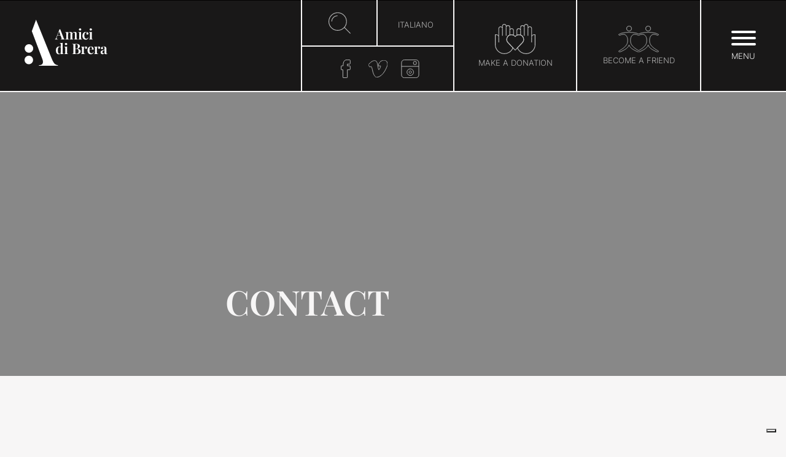

--- FILE ---
content_type: text/html; charset=UTF-8
request_url: https://amicidibrera.org/en/contact/
body_size: 17655
content:

<!doctype html>
<!-- paulirish.com/2008/conditional-stylesheets-vs-css-hacks-answer-neither/ -->
<!--[if lt IE 7]> <html class="no-js ie6 oldie" lang="en-US"> <![endif]-->
<!--[if IE 7]>    <html class="no-js ie7 oldie" lang="en-US"> <![endif]-->
<!--[if IE 8]>    <html class="no-js ie8 oldie" lang="en-US"> <![endif]-->
<!--[if gt IE 8]><!--> <html lang="en-US"> <!--<![endif]-->
<head>

  <!-- Global site tag (gtag.js) - Google Analytics -->
    <script async src="https://www.googletagmanager.com/gtag/js?id=UA-129020450-1"></script>
    <script>
    window.dataLayer = window.dataLayer || [];
    function gtag(){dataLayer.push(arguments);}
    gtag('js', new Date());

    gtag('config', 'UA-129020450-1');
    </script>

    <!--=== META TAGS ===-->
    <meta http-equiv="X-UA-Compatible" content="IE=edge,chrome=1">
    <meta charset="UTF-8" />
<script type="text/javascript">
/* <![CDATA[ */
var gform;gform||(document.addEventListener("gform_main_scripts_loaded",function(){gform.scriptsLoaded=!0}),document.addEventListener("gform/theme/scripts_loaded",function(){gform.themeScriptsLoaded=!0}),window.addEventListener("DOMContentLoaded",function(){gform.domLoaded=!0}),gform={domLoaded:!1,scriptsLoaded:!1,themeScriptsLoaded:!1,isFormEditor:()=>"function"==typeof InitializeEditor,callIfLoaded:function(o){return!(!gform.domLoaded||!gform.scriptsLoaded||!gform.themeScriptsLoaded&&!gform.isFormEditor()||(gform.isFormEditor()&&console.warn("The use of gform.initializeOnLoaded() is deprecated in the form editor context and will be removed in Gravity Forms 3.1."),o(),0))},initializeOnLoaded:function(o){gform.callIfLoaded(o)||(document.addEventListener("gform_main_scripts_loaded",()=>{gform.scriptsLoaded=!0,gform.callIfLoaded(o)}),document.addEventListener("gform/theme/scripts_loaded",()=>{gform.themeScriptsLoaded=!0,gform.callIfLoaded(o)}),window.addEventListener("DOMContentLoaded",()=>{gform.domLoaded=!0,gform.callIfLoaded(o)}))},hooks:{action:{},filter:{}},addAction:function(o,r,e,t){gform.addHook("action",o,r,e,t)},addFilter:function(o,r,e,t){gform.addHook("filter",o,r,e,t)},doAction:function(o){gform.doHook("action",o,arguments)},applyFilters:function(o){return gform.doHook("filter",o,arguments)},removeAction:function(o,r){gform.removeHook("action",o,r)},removeFilter:function(o,r,e){gform.removeHook("filter",o,r,e)},addHook:function(o,r,e,t,n){null==gform.hooks[o][r]&&(gform.hooks[o][r]=[]);var d=gform.hooks[o][r];null==n&&(n=r+"_"+d.length),gform.hooks[o][r].push({tag:n,callable:e,priority:t=null==t?10:t})},doHook:function(r,o,e){var t;if(e=Array.prototype.slice.call(e,1),null!=gform.hooks[r][o]&&((o=gform.hooks[r][o]).sort(function(o,r){return o.priority-r.priority}),o.forEach(function(o){"function"!=typeof(t=o.callable)&&(t=window[t]),"action"==r?t.apply(null,e):e[0]=t.apply(null,e)})),"filter"==r)return e[0]},removeHook:function(o,r,t,n){var e;null!=gform.hooks[o][r]&&(e=(e=gform.hooks[o][r]).filter(function(o,r,e){return!!(null!=n&&n!=o.tag||null!=t&&t!=o.priority)}),gform.hooks[o][r]=e)}});
/* ]]> */
</script>


    <meta name="viewport" content="width=device-width, initial-scale=1, maximum-scale=1">

    <!--=== LINK TAGS ===-->
    <link rel="shortcut icon" href="https://amicidibrera.org/wp-content/themes/amicidibrera-theme/favicon.ico" />
    <link rel="pingback" href="https://amicidibrera.org/xmlrpc.php" />
    <link rel="stylesheet" href="//maxcdn.bootstrapcdn.com/font-awesome/4.3.0/css/font-awesome.min.css">

    <!--=== TITLE ===-->
   <title>Contact - Amici di BreraAmici di Brera</title>

  <link rel="stylesheet" href="https://use.fontawesome.com/releases/v5.2.0/css/all.css" integrity="sha384-hWVjflwFxL6sNzntih27bfxkr27PmbbK/iSvJ+a4+0owXq79v+lsFkW54bOGbiDQ" crossorigin="anonymous">

      <!--=== WP_HEAD() ===-->
    <meta name='robots' content='index, follow, max-image-preview:large, max-snippet:-1, max-video-preview:-1' />
<link rel="alternate" hreflang="it" href="https://amicidibrera.org/contatti/" />
<link rel="alternate" hreflang="en" href="https://amicidibrera.org/en/contact/" />
<link rel="alternate" hreflang="x-default" href="https://amicidibrera.org/contatti/" />

	<!-- This site is optimized with the Yoast SEO Premium plugin v20.2.1 (Yoast SEO v26.5) - https://yoast.com/wordpress/plugins/seo/ -->
	<link rel="canonical" href="https://amicidibrera.org/en/contact/" />
	<meta property="og:locale" content="en_US" />
	<meta property="og:type" content="article" />
	<meta property="og:title" content="Contact" />
	<meta property="og:description" content="Organizational secretariat AMICI DI BRERA Via Brera 28 &#8211; 20121 Milan (Italy) Tel. +39 02 860796 &#8211; Fax + 39 02 867354 info@amicidibrera.org Monday, Tuesday, Wednsday and Thursday 9.30 a.m. &#8211; 1.00 p.m. Didactics Secretariat Tel./Fax. +39 02 867354 From Monday to Friday 9.30 a.m. – 6.30 p.m. didattica@amicidibrera.org Press Office Babel Agency press@babelagency.it" />
	<meta property="og:url" content="https://amicidibrera.org/en/contact/" />
	<meta property="og:site_name" content="Amici di Brera" />
	<meta property="article:publisher" content="https://www.facebook.com/amicidibrera/" />
	<meta property="article:modified_time" content="2025-02-21T14:53:40+00:00" />
	<meta name="twitter:card" content="summary_large_image" />
	<meta name="twitter:label1" content="Est. reading time" />
	<meta name="twitter:data1" content="1 minute" />
	<script type="application/ld+json" class="yoast-schema-graph">{"@context":"https://schema.org","@graph":[{"@type":"WebPage","@id":"https://amicidibrera.org/en/contact/","url":"https://amicidibrera.org/en/contact/","name":"Contact - Amici di Brera","isPartOf":{"@id":"https://amicidibrera.org/#website"},"datePublished":"2017-07-08T22:46:38+00:00","dateModified":"2025-02-21T14:53:40+00:00","breadcrumb":{"@id":"https://amicidibrera.org/en/contact/#breadcrumb"},"inLanguage":"en-US","potentialAction":[{"@type":"ReadAction","target":["https://amicidibrera.org/en/contact/"]}]},{"@type":"BreadcrumbList","@id":"https://amicidibrera.org/en/contact/#breadcrumb","itemListElement":[{"@type":"ListItem","position":1,"name":"Home","item":"https://amicidibrera.org/en/"},{"@type":"ListItem","position":2,"name":"Contact"}]},{"@type":"WebSite","@id":"https://amicidibrera.org/#website","url":"https://amicidibrera.org/","name":"Amici di Brera","description":"Just another WordPress site","publisher":{"@id":"https://amicidibrera.org/#organization"},"potentialAction":[{"@type":"SearchAction","target":{"@type":"EntryPoint","urlTemplate":"https://amicidibrera.org/?s={search_term_string}"},"query-input":{"@type":"PropertyValueSpecification","valueRequired":true,"valueName":"search_term_string"}}],"inLanguage":"en-US"},{"@type":"Organization","@id":"https://amicidibrera.org/#organization","name":"Amici di Brera","url":"https://amicidibrera.org/","logo":{"@type":"ImageObject","inLanguage":"en-US","@id":"https://amicidibrera.org/#/schema/logo/image/","url":"https://amicidibrera.org/wp-content/uploads/2018/09/Amici-di-Brera-logo.jpg","contentUrl":"https://amicidibrera.org/wp-content/uploads/2018/09/Amici-di-Brera-logo.jpg","width":512,"height":512,"caption":"Amici di Brera"},"image":{"@id":"https://amicidibrera.org/#/schema/logo/image/"},"sameAs":["https://www.facebook.com/amicidibrera/"]}]}</script>
	<!-- / Yoast SEO Premium plugin. -->


<link rel="alternate" title="oEmbed (JSON)" type="application/json+oembed" href="https://amicidibrera.org/en/wp-json/oembed/1.0/embed?url=https%3A%2F%2Famicidibrera.org%2Fen%2Fcontact%2F" />
<link rel="alternate" title="oEmbed (XML)" type="text/xml+oembed" href="https://amicidibrera.org/en/wp-json/oembed/1.0/embed?url=https%3A%2F%2Famicidibrera.org%2Fen%2Fcontact%2F&#038;format=xml" />
<style id='wp-img-auto-sizes-contain-inline-css' type='text/css'>
img:is([sizes=auto i],[sizes^="auto," i]){contain-intrinsic-size:3000px 1500px}
/*# sourceURL=wp-img-auto-sizes-contain-inline-css */
</style>
<link rel='stylesheet' id='main-css' href='https://amicidibrera.org/wp-content/themes/amicidibrera-theme/style.css?ver=6.9' type='text/css' media='all' />
<link rel='stylesheet' id='bundle-css' href='https://amicidibrera.org/wp-content/themes/amicidibrera-theme/dist/css/bundle.css?ver=6.9' type='text/css' media='all' />
<link rel='stylesheet' id='touchcarousel-css' href='https://amicidibrera.org/wp-content/themes/amicidibrera-theme/vendor/touchcarousel/touchcarousel.css?ver=6.9' type='text/css' media='all' />
<link rel='stylesheet' id='black-and-white-skin-css' href='https://amicidibrera.org/wp-content/themes/amicidibrera-theme/vendor/touchcarousel/black-and-white-skin/black-and-white-skin.css?ver=6.9' type='text/css' media='all' />
<link rel='stylesheet' id='lightbox-css' href='https://amicidibrera.org/wp-content/themes/amicidibrera-theme/vendor/lightbox/css/lightbox.min.css?ver=6.9' type='text/css' media='all' />
<link rel='stylesheet' id='swiper-css' href='https://amicidibrera.org/wp-content/themes/amicidibrera-theme/vendor/swiper/swiper.min.css?ver=6.9' type='text/css' media='all' />
<link rel='stylesheet' id='wp-block-library-css' href='https://amicidibrera.org/wp-includes/css/dist/block-library/style.min.css?ver=6.9' type='text/css' media='all' />
<style id='global-styles-inline-css' type='text/css'>
:root{--wp--preset--aspect-ratio--square: 1;--wp--preset--aspect-ratio--4-3: 4/3;--wp--preset--aspect-ratio--3-4: 3/4;--wp--preset--aspect-ratio--3-2: 3/2;--wp--preset--aspect-ratio--2-3: 2/3;--wp--preset--aspect-ratio--16-9: 16/9;--wp--preset--aspect-ratio--9-16: 9/16;--wp--preset--color--black: #000000;--wp--preset--color--cyan-bluish-gray: #abb8c3;--wp--preset--color--white: #ffffff;--wp--preset--color--pale-pink: #f78da7;--wp--preset--color--vivid-red: #cf2e2e;--wp--preset--color--luminous-vivid-orange: #ff6900;--wp--preset--color--luminous-vivid-amber: #fcb900;--wp--preset--color--light-green-cyan: #7bdcb5;--wp--preset--color--vivid-green-cyan: #00d084;--wp--preset--color--pale-cyan-blue: #8ed1fc;--wp--preset--color--vivid-cyan-blue: #0693e3;--wp--preset--color--vivid-purple: #9b51e0;--wp--preset--gradient--vivid-cyan-blue-to-vivid-purple: linear-gradient(135deg,rgb(6,147,227) 0%,rgb(155,81,224) 100%);--wp--preset--gradient--light-green-cyan-to-vivid-green-cyan: linear-gradient(135deg,rgb(122,220,180) 0%,rgb(0,208,130) 100%);--wp--preset--gradient--luminous-vivid-amber-to-luminous-vivid-orange: linear-gradient(135deg,rgb(252,185,0) 0%,rgb(255,105,0) 100%);--wp--preset--gradient--luminous-vivid-orange-to-vivid-red: linear-gradient(135deg,rgb(255,105,0) 0%,rgb(207,46,46) 100%);--wp--preset--gradient--very-light-gray-to-cyan-bluish-gray: linear-gradient(135deg,rgb(238,238,238) 0%,rgb(169,184,195) 100%);--wp--preset--gradient--cool-to-warm-spectrum: linear-gradient(135deg,rgb(74,234,220) 0%,rgb(151,120,209) 20%,rgb(207,42,186) 40%,rgb(238,44,130) 60%,rgb(251,105,98) 80%,rgb(254,248,76) 100%);--wp--preset--gradient--blush-light-purple: linear-gradient(135deg,rgb(255,206,236) 0%,rgb(152,150,240) 100%);--wp--preset--gradient--blush-bordeaux: linear-gradient(135deg,rgb(254,205,165) 0%,rgb(254,45,45) 50%,rgb(107,0,62) 100%);--wp--preset--gradient--luminous-dusk: linear-gradient(135deg,rgb(255,203,112) 0%,rgb(199,81,192) 50%,rgb(65,88,208) 100%);--wp--preset--gradient--pale-ocean: linear-gradient(135deg,rgb(255,245,203) 0%,rgb(182,227,212) 50%,rgb(51,167,181) 100%);--wp--preset--gradient--electric-grass: linear-gradient(135deg,rgb(202,248,128) 0%,rgb(113,206,126) 100%);--wp--preset--gradient--midnight: linear-gradient(135deg,rgb(2,3,129) 0%,rgb(40,116,252) 100%);--wp--preset--font-size--small: 13px;--wp--preset--font-size--medium: 20px;--wp--preset--font-size--large: 36px;--wp--preset--font-size--x-large: 42px;--wp--preset--spacing--20: 0.44rem;--wp--preset--spacing--30: 0.67rem;--wp--preset--spacing--40: 1rem;--wp--preset--spacing--50: 1.5rem;--wp--preset--spacing--60: 2.25rem;--wp--preset--spacing--70: 3.38rem;--wp--preset--spacing--80: 5.06rem;--wp--preset--shadow--natural: 6px 6px 9px rgba(0, 0, 0, 0.2);--wp--preset--shadow--deep: 12px 12px 50px rgba(0, 0, 0, 0.4);--wp--preset--shadow--sharp: 6px 6px 0px rgba(0, 0, 0, 0.2);--wp--preset--shadow--outlined: 6px 6px 0px -3px rgb(255, 255, 255), 6px 6px rgb(0, 0, 0);--wp--preset--shadow--crisp: 6px 6px 0px rgb(0, 0, 0);}:where(.is-layout-flex){gap: 0.5em;}:where(.is-layout-grid){gap: 0.5em;}body .is-layout-flex{display: flex;}.is-layout-flex{flex-wrap: wrap;align-items: center;}.is-layout-flex > :is(*, div){margin: 0;}body .is-layout-grid{display: grid;}.is-layout-grid > :is(*, div){margin: 0;}:where(.wp-block-columns.is-layout-flex){gap: 2em;}:where(.wp-block-columns.is-layout-grid){gap: 2em;}:where(.wp-block-post-template.is-layout-flex){gap: 1.25em;}:where(.wp-block-post-template.is-layout-grid){gap: 1.25em;}.has-black-color{color: var(--wp--preset--color--black) !important;}.has-cyan-bluish-gray-color{color: var(--wp--preset--color--cyan-bluish-gray) !important;}.has-white-color{color: var(--wp--preset--color--white) !important;}.has-pale-pink-color{color: var(--wp--preset--color--pale-pink) !important;}.has-vivid-red-color{color: var(--wp--preset--color--vivid-red) !important;}.has-luminous-vivid-orange-color{color: var(--wp--preset--color--luminous-vivid-orange) !important;}.has-luminous-vivid-amber-color{color: var(--wp--preset--color--luminous-vivid-amber) !important;}.has-light-green-cyan-color{color: var(--wp--preset--color--light-green-cyan) !important;}.has-vivid-green-cyan-color{color: var(--wp--preset--color--vivid-green-cyan) !important;}.has-pale-cyan-blue-color{color: var(--wp--preset--color--pale-cyan-blue) !important;}.has-vivid-cyan-blue-color{color: var(--wp--preset--color--vivid-cyan-blue) !important;}.has-vivid-purple-color{color: var(--wp--preset--color--vivid-purple) !important;}.has-black-background-color{background-color: var(--wp--preset--color--black) !important;}.has-cyan-bluish-gray-background-color{background-color: var(--wp--preset--color--cyan-bluish-gray) !important;}.has-white-background-color{background-color: var(--wp--preset--color--white) !important;}.has-pale-pink-background-color{background-color: var(--wp--preset--color--pale-pink) !important;}.has-vivid-red-background-color{background-color: var(--wp--preset--color--vivid-red) !important;}.has-luminous-vivid-orange-background-color{background-color: var(--wp--preset--color--luminous-vivid-orange) !important;}.has-luminous-vivid-amber-background-color{background-color: var(--wp--preset--color--luminous-vivid-amber) !important;}.has-light-green-cyan-background-color{background-color: var(--wp--preset--color--light-green-cyan) !important;}.has-vivid-green-cyan-background-color{background-color: var(--wp--preset--color--vivid-green-cyan) !important;}.has-pale-cyan-blue-background-color{background-color: var(--wp--preset--color--pale-cyan-blue) !important;}.has-vivid-cyan-blue-background-color{background-color: var(--wp--preset--color--vivid-cyan-blue) !important;}.has-vivid-purple-background-color{background-color: var(--wp--preset--color--vivid-purple) !important;}.has-black-border-color{border-color: var(--wp--preset--color--black) !important;}.has-cyan-bluish-gray-border-color{border-color: var(--wp--preset--color--cyan-bluish-gray) !important;}.has-white-border-color{border-color: var(--wp--preset--color--white) !important;}.has-pale-pink-border-color{border-color: var(--wp--preset--color--pale-pink) !important;}.has-vivid-red-border-color{border-color: var(--wp--preset--color--vivid-red) !important;}.has-luminous-vivid-orange-border-color{border-color: var(--wp--preset--color--luminous-vivid-orange) !important;}.has-luminous-vivid-amber-border-color{border-color: var(--wp--preset--color--luminous-vivid-amber) !important;}.has-light-green-cyan-border-color{border-color: var(--wp--preset--color--light-green-cyan) !important;}.has-vivid-green-cyan-border-color{border-color: var(--wp--preset--color--vivid-green-cyan) !important;}.has-pale-cyan-blue-border-color{border-color: var(--wp--preset--color--pale-cyan-blue) !important;}.has-vivid-cyan-blue-border-color{border-color: var(--wp--preset--color--vivid-cyan-blue) !important;}.has-vivid-purple-border-color{border-color: var(--wp--preset--color--vivid-purple) !important;}.has-vivid-cyan-blue-to-vivid-purple-gradient-background{background: var(--wp--preset--gradient--vivid-cyan-blue-to-vivid-purple) !important;}.has-light-green-cyan-to-vivid-green-cyan-gradient-background{background: var(--wp--preset--gradient--light-green-cyan-to-vivid-green-cyan) !important;}.has-luminous-vivid-amber-to-luminous-vivid-orange-gradient-background{background: var(--wp--preset--gradient--luminous-vivid-amber-to-luminous-vivid-orange) !important;}.has-luminous-vivid-orange-to-vivid-red-gradient-background{background: var(--wp--preset--gradient--luminous-vivid-orange-to-vivid-red) !important;}.has-very-light-gray-to-cyan-bluish-gray-gradient-background{background: var(--wp--preset--gradient--very-light-gray-to-cyan-bluish-gray) !important;}.has-cool-to-warm-spectrum-gradient-background{background: var(--wp--preset--gradient--cool-to-warm-spectrum) !important;}.has-blush-light-purple-gradient-background{background: var(--wp--preset--gradient--blush-light-purple) !important;}.has-blush-bordeaux-gradient-background{background: var(--wp--preset--gradient--blush-bordeaux) !important;}.has-luminous-dusk-gradient-background{background: var(--wp--preset--gradient--luminous-dusk) !important;}.has-pale-ocean-gradient-background{background: var(--wp--preset--gradient--pale-ocean) !important;}.has-electric-grass-gradient-background{background: var(--wp--preset--gradient--electric-grass) !important;}.has-midnight-gradient-background{background: var(--wp--preset--gradient--midnight) !important;}.has-small-font-size{font-size: var(--wp--preset--font-size--small) !important;}.has-medium-font-size{font-size: var(--wp--preset--font-size--medium) !important;}.has-large-font-size{font-size: var(--wp--preset--font-size--large) !important;}.has-x-large-font-size{font-size: var(--wp--preset--font-size--x-large) !important;}
/*# sourceURL=global-styles-inline-css */
</style>

<style id='classic-theme-styles-inline-css' type='text/css'>
/*! This file is auto-generated */
.wp-block-button__link{color:#fff;background-color:#32373c;border-radius:9999px;box-shadow:none;text-decoration:none;padding:calc(.667em + 2px) calc(1.333em + 2px);font-size:1.125em}.wp-block-file__button{background:#32373c;color:#fff;text-decoration:none}
/*# sourceURL=/wp-includes/css/classic-themes.min.css */
</style>
<link rel='stylesheet' id='wpba_front_end_styles-css' href='https://amicidibrera.org/wp-content/plugins/wp-better-attachments/assets/css/wpba-frontend.css?ver=1.3.11' type='text/css' media='all' />
<link rel='stylesheet' id='wpml-legacy-horizontal-list-0-css' href='https://amicidibrera.org/wp-content/plugins/sitepress-multilingual-cms/templates/language-switchers/legacy-list-horizontal/style.min.css?ver=1' type='text/css' media='all' />
<link rel='stylesheet' id='wp-pagenavi-css' href='https://amicidibrera.org/wp-content/plugins/wp-pagenavi/pagenavi-css.css?ver=2.70' type='text/css' media='all' />
<script type="text/javascript" src="https://amicidibrera.org/wp-includes/js/jquery/jquery.min.js?ver=3.7.1" id="jquery-core-js"></script>
<script type="text/javascript" src="https://amicidibrera.org/wp-includes/js/jquery/jquery-migrate.min.js?ver=3.4.1" id="jquery-migrate-js"></script>
<script type="text/javascript" id="custom-script-js-extra">
/* <![CDATA[ */
var custom_vars = {"templateUrl":"https://amicidibrera.org/wp-content/themes/amicidibrera-theme","blogUrl":"https://amicidibrera.org","admin_url":"https://amicidibrera.org/wp-admin/"};
//# sourceURL=custom-script-js-extra
/* ]]> */
</script>
<script type="text/javascript" src="https://amicidibrera.org/wp-content/themes/amicidibrera-theme/js/theme.js?ver=1" id="custom-script-js"></script>
<script type="text/javascript" src="https://amicidibrera.org/wp-content/themes/amicidibrera-theme/vendor/touchcarousel/jquery.touchcarousel-1.3.min.js?ver=1" id="jquery.touchcarousel-js"></script>
<script type="text/javascript" src="https://amicidibrera.org/wp-content/themes/amicidibrera-theme/vendor/lightbox/js/lightbox.min.js?ver=1" id="lightbox-js"></script>
<script type="text/javascript" src="https://amicidibrera.org/wp-content/themes/amicidibrera-theme/css/bootstrap/js/bootstrap.bundle.min.js?ver=1" id="bootstrap-js"></script>
<script type="text/javascript" src="https://amicidibrera.org/wp-content/themes/amicidibrera-theme/vendor/swiper/swiper.min.js?ver=1" id="swiper-js"></script>
<link rel="https://api.w.org/" href="https://amicidibrera.org/en/wp-json/" /><link rel="alternate" title="JSON" type="application/json" href="https://amicidibrera.org/en/wp-json/wp/v2/pages/82" /><link rel="EditURI" type="application/rsd+xml" title="RSD" href="https://amicidibrera.org/xmlrpc.php?rsd" />
<link rel='shortlink' href='https://amicidibrera.org/en/?p=82' />
<meta name="generator" content="WPML ver:4.8.4 stt:1,27;" />
<meta name="bmi-version" content="2.0.0" />      <script defer type="text/javascript" id="bmip-js-inline-remove-js">
        function objectToQueryString(obj){
          return Object.keys(obj).map(key => key + '=' + obj[key]).join('&');
        }

        function globalBMIKeepAlive() {
          let xhr = new XMLHttpRequest();
          let data = { action: "bmip_keepalive", token: "bmip", f: "refresh" };
          let url = 'https://amicidibrera.org/wp-admin/admin-ajax.php' + '?' + objectToQueryString(data);
          xhr.open('POST', url, true);
          xhr.setRequestHeader("X-Requested-With", "XMLHttpRequest");
          xhr.onreadystatechange = function () {
            if (xhr.readyState === 4) {
              let response;
              if (response = JSON.parse(xhr.responseText)) {
                if (typeof response.status != 'undefined' && response.status === 'success') {
                  //setTimeout(globalBMIKeepAlive, 3000);
                } else {
                  //setTimeout(globalBMIKeepAlive, 20000);
                }
              }
            }
          };

          xhr.send(JSON.stringify(data));
        }

        document.querySelector('#bmip-js-inline-remove-js').remove();
      </script>
      <link rel="icon" href="https://amicidibrera.org/wp-content/uploads/2024/05/favicon-150x150.png" sizes="32x32" />
<link rel="icon" href="https://amicidibrera.org/wp-content/uploads/2024/05/favicon-300x300.png" sizes="192x192" />
<link rel="apple-touch-icon" href="https://amicidibrera.org/wp-content/uploads/2024/05/favicon-300x300.png" />
<meta name="msapplication-TileImage" content="https://amicidibrera.org/wp-content/uploads/2024/05/favicon-300x300.png" />
          <script type="text/javascript">
var _iub = _iub || [];
_iub.csConfiguration = {"askConsentAtCookiePolicyUpdate":true,"countryDetection":true,"enableFadp":true,"enableLgpd":true,"enableUspr":true,"floatingPreferencesButtonDisplay":"bottom-right","lgpdAppliesGlobally":false,"perPurposeConsent":true,"siteId":3668429,"whitelabel":false,"cookiePolicyId":57451480,"lang":"en", "banner":{ "acceptButtonColor":"#5B4A2D","acceptButtonDisplay":true,"backgroundColor":"#11110F","closeButtonDisplay":false,"customizeButtonDisplay":true,"explicitWithdrawal":true,"listPurposes":true,"logo":null,"ownerName":"amicidibrera.org","position":"float-bottom-center","rejectButtonColor":"#5B4A2D","rejectButtonDisplay":true,"showTitle":false,"showTotalNumberOfProviders":true }};
</script>
<script type="text/javascript" src="https://cs.iubenda.com/autoblocking/3668429.js"></script>
<script type="text/javascript" src="//cdn.iubenda.com/cs/gpp/stub.js"></script>
<script type="text/javascript" src="//cdn.iubenda.com/cs/iubenda_cs.js" charset="UTF-8" async></script>
    

<link rel='stylesheet' id='gforms_reset_css-css' href='https://amicidibrera.org/wp-content/plugins/gravityforms/legacy/css/formreset.min.css?ver=2.9.26' type='text/css' media='all' />
<link rel='stylesheet' id='gforms_formsmain_css-css' href='https://amicidibrera.org/wp-content/plugins/gravityforms/legacy/css/formsmain.min.css?ver=2.9.26' type='text/css' media='all' />
<link rel='stylesheet' id='gforms_ready_class_css-css' href='https://amicidibrera.org/wp-content/plugins/gravityforms/legacy/css/readyclass.min.css?ver=2.9.26' type='text/css' media='all' />
<link rel='stylesheet' id='gforms_browsers_css-css' href='https://amicidibrera.org/wp-content/plugins/gravityforms/legacy/css/browsers.min.css?ver=2.9.26' type='text/css' media='all' />
</head>



<body class="wp-singular page-template page-template-page-templates page-template-contatti page-template-page-templatescontatti-php page page-id-82 wp-theme-amicidibrera-theme">

<!-- Modal Search -->
<div class="modal fade" id="search_modal" tabindex="-1" role="dialog" aria-labelledby="search_modal" aria-hidden="true">
  <div class="modal-dialog" role="document">
    <div class="modal-content">
      <div class="modal-header">
        <h5 class="modal-title">Search</h5>
        <button type="button" class="close" data-dismiss="modal" aria-label="Close">
          <span aria-hidden="true">&times;</span>
        </button>
      </div>
      <div class="modal-body">
        <form class="" action="/cerca" method="post" id="search_form">
          <div class="form-group">
              <input type="text" class="form-control" name="search" placeholder="Enter search term">
            </div>
        </form>
      </div>
      <div class="modal-footer">
        <button type="button" class="btn btn-secondary" data-dismiss="modal">Close</button>
        <button onclick="search_submit()" type="button" class="btn btn-primary">Search</button>
      </div>
    </div>
  </div>
</div>


<nav class="header__menu__wrapper main__nav__desktop d-none d-md-flex">



<!-- Associazione -->

		<div class="nav__div left__menu center font__cinzel">

			<nav class="container-fluid menu__desktop__container left menu-desk">
				<div class="row">

					<ul class="col-xs-3 col-sm-6 col-md-3 col-lg-3 first">
						<li>association							<ul>

                <li><a class="transition__opacity" href="index.php?page_id=120">Mission</a></li>
                <!-- Mission -->

                <li><a class="transition__opacity" href="index.php?page_id=30">History</a></li>
                <!-- storia -->

                <li><a class="transition__opacity" href="index.php?page_id=38">Projects supported and awards</a></li>
                <!-- progetti sostenuti -->

                <li><a class="transition__opacity" href="index.php?page_id=32">Works donated</a></li>
                <!-- donazioni -->

                <li><a class="transition__opacity" href="index.php?page_id=7741">Wall of Donors</a></li>
                <!-- wallofdonors -->

                <li><a class="transition__opacity" href="index.php?page_id=678">Board of Trustees</a></li>
                <!-- Consiglio direttivo -->

                <li><a class="transition__opacity" href="index.php?page_id=42">The Statute</a></li>
                <!-- statuto -->

							</ul>
						</li>
					</ul>


          <ul class="col-xs-3 col-sm-6 col-md-3 col-lg-3 third">

          <li>Cultural activities              <ul>
                <li><a class="transition__opacity" href="index.php?page_id=11457">Contact</a></li>
                <li><a class="transition__opacity" href="index.php?page_id=168">Calendar of activities</a></li>
                <li><a class="transition__opacity" href="index.php?page_id=12052">Contact</a></li>
                <li><a class="transition__opacity" href="index.php?page_id=687">About us</a></li>
              </ul>
            </li><br><br>



          <li>educational              <ul>
                <li><a class="transition__opacity" href="index.php?page_id=400">Educational services</a></li>
                <li><a class="transition__opacity" href="index.php?page_id=66">Paths</a></li>
                <li><a class="transition__opacity" href="index.php?page_id=2323">Refresher Courses</a></li>
              </ul>
            </li>

          </ul>

            <ul class="col-xs-3 col-sm-6 col-md-3 col-lg-3 second">
              <li>support us                <ul>  
                  <li><a class="transition__opacity" href="index.php?page_id=10">Become a friend of Brera</a></li>
                  <li><a class="transition__opacity" href="https://sostieni.amicidibrera.org/b?cid=5&lang=en_EN" target="_blank">MAKE A DONATION</a></li>
                  <!--<li><a class="transition__opacity" href="index.php?page_id=26">Special projects</a></li>-->
                  <li><a class="transition__opacity" href="index.php?page_id=132">Donate an artwork</a></li>
                  <li><a class="transition__opacity" href="index.php?page_id=11048">Testamentary bequests</a></li>
                  <li><a class="transition__opacity" href="index.php?page_id=18">5&#215;1000</a></li>

                </ul>
              </li><br><br>

          </ul>







					<ul class="col-xs-3 col-sm-6 col-md-3 col-lg-3 four">




            <li><a class="transition__opacity" href="index.php?page_id=72">News</a></li>

            <li><a class="transition__opacity" href="index.php?page_id=6387">Podcast</a></li>
						<!-- podcast -->



            

          
            <li><a class="transition__opacity" href="index.php?page_id=5758">Mediateca</a></li>
            <!-- mediateca -->

          <li><a class="transition__opacity" href="index.php?page_id=76">Publications</a></li>
<br><br>
						<li><a class="transition__opacity" href="index.php?page_id=82">Contact</a></li>
					</ul>

				</div>

			</nav>

		</div>



		<div class="nav__div right__menu font__cinzel">
			<div class="flex__start">
				<div class="left desktop__right__menu menu-desk">


					<ul>

                        <li><a href="https://www.iubenda.com/privacy-policy/57451480" class="iubenda-white no-brand iubenda-noiframe iubenda-embed iubenda-noiframe " title="Privacy Policy ">Privacy Policy</a><script type="text/javascript">(function (w,d) {var loader = function () {var s = d.createElement("script"), tag = d.getElementsByTagName("script")[0]; s.src="https://cdn.iubenda.com/iubenda.js"; tag.parentNode.insertBefore(s,tag);}; if(w.addEventListener){w.addEventListener("load", loader, false);}else if(w.attachEvent){w.attachEvent("onload", loader);}else{w.onload = loader;}})(window, document);</script></li>
              <li><a href="https://www.iubenda.com/privacy-policy/57451480/cookie-policy" class="iubenda-white no-brand iubenda-noiframe iubenda-embed iubenda-noiframe " title="Cookie Policy ">Cookie Policy</a><script type="text/javascript">(function (w,d) {var loader = function () {var s = d.createElement("script"), tag = d.getElementsByTagName("script")[0]; s.src="https://cdn.iubenda.com/iubenda.js"; tag.parentNode.insertBefore(s,tag);}; if(w.addEventListener){w.addEventListener("load", loader, false);}else if(w.attachEvent){w.attachEvent("onload", loader);}else{w.onload = loader;}})(window, document);</script></li>
          
            <!-- <li><a class="transition__opacity" href="index.php?page_id=116">Credits</a></li> -->
					</ul>

				</div>
			</div>
		</div>

</nav>



<header class="header__fixed">




		<!-- logo -->
		<div class="main__logo">
		<div class="d-none d-md-block"><a href="https://amicidibrera.org"><img class="image__full" src="https://amicidibrera.org/wp-content/themes/amicidibrera-theme/img/amicidibrera_logowhite.svg" alt="Amici di Brera"></a></div>
    <div class="d-block d-md-none "><a href="https://amicidibrera.org"><img width="130" height="50" src="https://amicidibrera.org/wp-content/themes/amicidibrera-theme/img/amicidibrera_logowhite.svg" alt="Amici di Brera"></a></div>
    </div>
		<!-- logo -->

    <!-- menu switcher mobile -->
    <div class="menu_switcher_mobile">
      <button onclick="open__menu__mobile(this)" class="hamburger_mobile hamburger--collapse" type="button">
          <span class="hamburger-box">
            <span class="hamburger-inner"></span>
            </span>
      </button>
    </div>
    <!-- menu switcher mobile -->


		<!-- desktop bottoni -->
		<div class="desktop__button__wrapper d-none d-md-block">





			<!-- bottone menu -->
			<div class="header__menu__switch__container">
				<div class="header__menu__switch flex__center center">

						<button onclick="open__menu(this)" class="hamburger hamburger--collapse" type="button">
					 		 	<span class="hamburger-box">
						    	<span class="hamburger-inner"></span>
						  		</span>
						  		<div class="clearfix"></div>
								<span class="menu__title font__cinzel">MENU</span>
						</button>

			   </div>
			</div>
		   <!-- bottone menu -->


		   <!-- fai do -->
			<div class="header__menu__switch__container dona__subito center hidden-xs-down">

					<div class="flex__center">
						<a href="index.php?page_id=12" class="transition__opacity"><img src="https://amicidibrera.org/wp-content/themes/amicidibrera-theme/img/dona_subito.svg" alt="Dona Subito" width="66" height="auto">
							<div class="clearfix"></div>
							<span class="menu__title font__cinzel">BECOME A FRIEND</span>
						</a>
					</div>

			</div>
			<!-- dona subito -->

      <!-- dona subito -->
     <div class="header__menu__switch__container donazione center hidden-xs-down">

         <div class="flex__center">
           <a href="https://sostieni.amicidibrera.org/b?cid=5&lang=en_EN" target="_blank" class="transition__opacity"><img src="https://amicidibrera.org/wp-content/themes/amicidibrera-theme/img/donazione.svg" alt="FAI UNA DONAZIONE" width="66" height="auto">
             <div class="clearfix"></div>
                           <span class="menu__title font__cinzel">MAKE A DONATION</span>
                        </a>
         </div>

     </div>
     <!-- dona subito -->


			<!-- search_social -->
			<div class="header__menu__switch__container search__social center  hidden-sm-down">


					<!-- search -->
					<div class="desktop__search">
							<div class="flex__center">
							<a class="transition__opacity" data-toggle="modal" data-target="#search_modal"><img src="https://amicidibrera.org/wp-content/themes/amicidibrera-theme/img/lens.svg" width="36" height="37" alt="cerca"></a>
							</div>
					</div>
					<!-- search -->


					<!-- language -->
					<div class="desktop__language">
							<div class="flex__center">
							<a class="language__switcher transition__opacity" href="https://amicidibrera.org/contatti/"><span class="menu__title font__cinzel">ITALIANO</span></a>							</div>
					</div>
					<!-- language -->


					<!-- social -->
						<div class="desktop__social">
							<div class="flex__center">
								<ul>
									<li><a href="https://www.facebook.com/amicidibrera/" class="transition__opacity" target="_blank"><img src="https://amicidibrera.org/wp-content/themes/amicidibrera-theme/img/facebook.svg" alt="Facebook" width="30" height="30"></a></li>
									<li><a href="https://vimeo.com/amicidibrera" class="transition__opacity" target="_blank"><img src="https://amicidibrera.org/wp-content/themes/amicidibrera-theme/img/vimeo.svg" alt="Vimeo" width="33" height="30"></a></li>
									<li><a href="https://www.instagram.com/amicidibrera/" class="transition__opacity" target="_blank"><img src="https://amicidibrera.org/wp-content/themes/amicidibrera-theme/img/instagram.svg" alt="Instagram" width="30" height="30"></a></li>
								</ul>
							</div>
						</div>
					<!-- social -->


			</div>
			<!-- search_social -->



	   </div>
		<!-- desktop bottoni -->




</header>

<!-- mobile menu -->
<nav class="mobile_menu_wrapper d-block d-md-none">
  <ul class="mobile_nav">
    <li class="has_submenu" onclick="open_submenu(this)">association      <ul>
        <li><a class="transition__opacity" href="index.php?page_id=120">Mission</a></li>
        <!-- Mission -->


        <li><a class="transition__opacity" href="index.php?page_id=678">Board of Trustees</a></li>
        <!-- Consiglio direttivo -->



        <li><a class="transition__opacity" href="index.php?page_id=42">The Statute</a></li>
        <!-- statuto -->



      <li><a class="transition__opacity" href="index.php?page_id=30">History</a></li>
      <!-- storia -->



        <li><a class="transition__opacity" href="index.php?page_id=32">Works donated</a></li>
        <!-- donazioni -->



        <li><a class="transition__opacity" href="index.php?page_id=7741">Wall of Donors</a></li>
        <!-- mecenati -->



        <li><a class="transition__opacity" href="index.php?page_id=38">Projects supported and awards</a></li>
        <!-- progetti sostenuti -->






      </ul>
    </li>



    <li class="has_submenu" onclick="open_submenu(this)">attività culturali        <ul>
          <li><a class="transition__opacity" href="index.php?page_id=11457">Contact</a></li>
          <li><a class="transition__opacity" href="index.php?page_id=687">About us</a></li>
          <li><a class="transition__opacity" href="index.php?page_id=12052">Contact</a></li>
          <li><a class="transition__opacity" href="index.php?page_id=168">Calendar of activities</a></li>
        </ul>
    </li>

    <li class="has_submenu" onclick="open_submenu(this)">didactics        <ul>
          <li><a class="transition__opacity" href="index.php?page_id=400">Educational services</a></li>
          <li><a class="transition__opacity" href="index.php?page_id=66">Paths</a></li>
          <li><a class="transition__opacity" href="index.php?page_id=2323">Refresher Courses</a></li>
        </ul>
    </li>




    <li class="has_submenu" onclick="open_submenu(this)">support us      <ul>

        <li><a class="transition__opacity" href="https://sostieni.amicidibrera.org/b?cid=5&lang=en_EN" target="_blank">MAKE A DONATION</a></li>
        <!-- donazione -->


        <li><a class="transition__opacity" href="index.php?page_id=12">Become a friend of Brera</a></li>
        <!-- diventa amico -->

        <!--<li><a href="index.php?page_id=26">Special projects</a></li>-->
        <!-- progetti speciali -->


        <li><a class="transition__opacity" href="index.php?page_id=132">Donate an artwork</a></li>
        <!-- dona un'opera -->
        <li><a class="transition__opacity" href="index.php?page_id=11048">Testamentary bequests</a></li>

        <li><a class="transition__opacity" href="index.php?page_id=20">5&#215;1000</a></li>

        <!-- 5x1000 -->



      </ul>
    </li>

    <li><a href="index.php?page_id=72">News</a></li>
    <!-- News -->
      
      <li><a href="index.php?page_id=6387">Podcast</a></li>
    <!-- Podcast -->

    <li><a href="index.php?page_id=5758">Mediateca</a></li>
    <!-- mediateca -->

    <li><a href="index.php?page_id=76">Publications</a></li>
    <!-- pubblicazioni -->

    <li><a href="index.php?page_id=84">Contact</a></li>
    <!-- contatti -->
  </ul>


  <div class="bottom_mobile_menu">
    <div class="top"><a class="language__switcher transition__opacity" href="https://amicidibrera.org/contatti/"><span class="menu__title font__cinzel">ITALIANO</span></a></div>

    <div  class="top mobile_social">
      <ul>
        <li><a href="https://www.facebook.com/amicidibrera/"><img src="https://amicidibrera.org/wp-content/themes/amicidibrera-theme/img/facebook.svg" alt="Facebook" width="25" height="25"></a></li>
        <li><a href="https://vimeo.com/amicidibrera"><img src="https://amicidibrera.org/wp-content/themes/amicidibrera-theme/img/vimeo.svg" alt="Vimeo" width="30" height="27"></a></li>
        <li><a href="https://www.instagram.com/amicidibrera/"><img src="https://amicidibrera.org/wp-content/themes/amicidibrera-theme/img/instagram.svg" alt="Instagram" width="25" height="25"></a></li>


      </ul>
    </div>

    <div class="search">
      <form action="/cerca">
        <input type="text" name="search" placeholder="Cerca">
        <button type="submit" name="button"><img src="https://amicidibrera.org/wp-content/themes/amicidibrera-theme/img/lens.svg" width="30" height="30" alt="cerca"></button>
      </form>
    </div>




</nav>
<!-- mobile menu -->

<section class="slider__wrapper page__main__image">
	<div id="slider">
		<div class="absolute__full flex__center" style="background: url(https://amicidibrera.org/wp-includes/images/media/default.svg) no-repeat left center; background-size: cover;">
       				<div class="center title__main">
       					<div class="container">
       						<h1 class="white">Contact</h1>
       					</div>
       				</div>
    </div>



	</div>

</section>



<!-- main__home -->
<div class="container-fluid main__home noimage" id="box1-contatti">

  <div class="row" id="pagina_testo">

    <!-- breadcrumb -->
      <div class="col-12" id="breadcrumb">
        <ul>
          <li><a href="https://amicidibrera.org">Home</a> / </li>
          <li class="here">Contact</li>
        </ul>
      </div>
    <!-- breadcrumb -->

    <div class="col-12 center" style="margin-bottom:20px;" id="title-contatti">
    <h1>Contact</h1>
    </div><!-- titolo -->

    <div class="col-12 center" id="contatti_text">
        <h3>Organizational secretariat AMICI DI BRERA</h3>
<p>Via Brera 28 &#8211; 20121 Milan (Italy)<br />
Tel. +39 02 860796 &#8211; Fax + 39 02 867354<br />
<a href="mailto:info@amicidibrera.org">info@amicidibrera.org</a><br />
Monday, Tuesday, Wednsday and Thursday 9.30 a.m. &#8211; 1.00 p.m.</p>
<h3>Didactics Secretariat</h3>
<p>Tel./Fax. +39 02 867354<br />
From Monday to Friday 9.30 a.m. – 6.30 p.m.<br />
<a href="mailto:didattica@amicidibrera.org">didattica@amicidibrera.org</a></p>
<h3>Press Office</h3>
<p>Babel Agency<br />
<a href="mailto:e.caprino@bovindo.it">press@babelagency.it</a></p>
    </div>


    <!-- mappa -->
    

  <div id="map"></div>


<script type="text/javascript" src="https://maps.googleapis.com/maps/api/js?key=AIzaSyAeycv0HWgFo3IRhqnMiCsmzDcFCJpTIdA&v=3&sensor=false"></script>
<script type="text/javascript">
window.onload = function() {

var map;
var markers = jQuery.parseJSON('[{"latitude":45.472072,"longitude":9.188446,"title":"title"}]');
var image = "https://amicidibrera.org/wp-content/themes/amicidibrera-theme/img/pin.png";
function initialize() {
                  map = new google.maps.Map(document.getElementById("map"), {
            zoom: 13,
                    scrollwheel: false,
                    zoomControl: true,
                    streetViewControl: false,
                    disableDefaultUI: true,
                    center: new google.maps.LatLng(45.472072, 9.188446),
                    styles: [{"featureType":"water","elementType":"geometry","stylers":[{"color":"#e9e9e9"},{"lightness":17}]},{"featureType":"landscape","elementType":"geometry","stylers":[{"color":"#f5f5f5"},{"lightness":20}]},{"featureType":"road.highway","elementType":"geometry.fill","stylers":[{"color":"#ffffff"},{"lightness":17}]},{"featureType":"road.highway","elementType":"geometry.stroke","stylers":[{"color":"#ffffff"},{"lightness":29},{"weight":0.2}]},{"featureType":"road.arterial","elementType":"geometry","stylers":[{"color":"#ffffff"},{"lightness":18}]},{"featureType":"road.local","elementType":"geometry","stylers":[{"color":"#ffffff"},{"lightness":16}]},{"featureType":"poi","elementType":"geometry","stylers":[{"color":"#f5f5f5"},{"lightness":21}]},{"featureType":"poi.park","elementType":"geometry","stylers":[{"color":"#dedede"},{"lightness":21}]},{"elementType":"labels.text.stroke","stylers":[{"visibility":"on"},{"color":"#ffffff"},{"lightness":16}]},{"elementType":"labels.text.fill","stylers":[{"saturation":36},{"color":"#333333"},{"lightness":40}]},{"elementType":"labels.icon","stylers":[{"visibility":"off"}]},{"featureType":"transit","elementType":"geometry","stylers":[{"color":"#f2f2f2"},{"lightness":19}]},{"featureType":"administrative","elementType":"geometry.fill","stylers":[{"color":"#fefefe"},{"lightness":20}]},{"featureType":"administrative","elementType":"geometry.stroke","stylers":[{"color":"#fefefe"},{"lightness":17},{"weight":1.2}]}]

            });

            setMarkers(map, markers);

}
function createMarker(site, map){

    var siteLatLng = new google.maps.LatLng(site.latitude, site.longitude);
    var marker = new google.maps.Marker({
        position: siteLatLng,
        map: map,
        title: site.name,
        zIndex: 100,
        icon: image
    });


    return marker;
}

function setMarkers(map, markers) {
 for (var i = 0; i < markers.length; i++) {
   createMarker(markers[i], map);
 }
}



initialize();



};
</script>
    <!-- mappa -->


  </div>





  <div class="row slider_evidenza_light">
    <div class="col-12 center">
      <h2 style="margin-top: 60px; margin-bottom: 30px;">HIGHLIGHTS</h2>
    </div>
      <div class="slider_wrapper">
      <div class="swiper-container" style="margin-bottom:-7px !important;"><div class="swiper-wrapper">
         <div class="swiper-slide news_slider">
           <img src="https://amicidibrera.org/wp-content/uploads/2025/12/unnamed-600x600.png" alt="Scopri il programma delle iniziative di Gennaio-Marzo 2026">
           <a href="https://amicidibrera.org/en/news/scopri-il-programma-delle-iniziative-di-gennaio-marzo-2026/">
           <div class="absolute__full d-flex justify-content-center align-items-center content">
                   <h6 class="light date" style="font-size:1em; !important">12/12/2025</h6>
                   <h4>Scopri il programma delle iniziative di Gennaio-Marzo 2026</h4>
                 <span class="font__raleway">News</span>
           </div>
           </a>
         </div>
         <div class="swiper-slide news_slider">
           <img src="https://amicidibrera.org/wp-content/uploads/2025/12/Esterni_Teatro_Strehler_®MasiarPasquali-600x600.jpg" alt="Nuova convenzione con il Piccolo Teatro di Milano">
           <a href="https://amicidibrera.org/en/news/nuova-convenzione-con-il-piccolo-teatro-di-milano/">
           <div class="absolute__full d-flex justify-content-center align-items-center content">
                   <h6 class="light date" style="font-size:1em; !important">03/12/2025</h6>
                   <h4>Nuova convenzione con il Piccolo Teatro di Milano</h4>
                 <span class="font__raleway">News</span>
           </div>
           </a>
         </div>
         <div class="swiper-slide news_slider">
           <img src="https://amicidibrera.org/wp-content/uploads/2023/07/Milan_-_Pinacotheque_de_Brera_-_Cour_interieure-600x600.jpg" alt="AVVISO AL PUBBLICO">
           <a href="https://amicidibrera.org/en/news/avviso-al-pubblico-2/">
           <div class="absolute__full d-flex justify-content-center align-items-center content">
                   <h6 class="light date" style="font-size:1em; !important">06/10/2025</h6>
                   <h4>AVVISO AL PUBBLICO</h4>
                 <span class="font__raleway">News</span>
           </div>
           </a>
         </div>
         <div class="swiper-slide news_slider">
           <img src="https://amicidibrera.org/wp-content/uploads/2025/07/Copertina_1080x1080-600x600.jpg" alt="Programma iniziative settembre-dicembre">
           <a href="https://amicidibrera.org/en/news/programma-iniziative-settembre-dicembre-e-chiusura-estiva/">
           <div class="absolute__full d-flex justify-content-center align-items-center content">
                   <h6 class="light date" style="font-size:1em; !important">17/07/2025</h6>
                   <h4>Programma iniziative settembre-dicembre</h4>
                 <span class="font__raleway">News</span>
           </div>
           </a>
         </div>
         <div class="swiper-slide news_slider">
           <img src="https://amicidibrera.org/wp-content/uploads/2025/04/pinacoteca-1-600x600.jpg" alt="Chiusura ufficio">
           <a href="https://amicidibrera.org/en/news/chiusurasegreteria/">
           <div class="absolute__full d-flex justify-content-center align-items-center content">
                   <h6 class="light date" style="font-size:1em; !important">24/04/2025</h6>
                   <h4>Chiusura ufficio</h4>
                 <span class="font__raleway">News</span>
           </div>
           </a>
         </div>
         <div class="swiper-slide news_slider">
           <img src="https://amicidibrera.org/wp-content/uploads/2025/04/Copertina_1080x1080-600x600.png" alt="E&#8217; arrivato il nuovo programma delle proposte culturali!">
           <a href="https://amicidibrera.org/en/news/e-arrivato-il-nuovo-programma-delle-proposte-culturali-3/">
           <div class="absolute__full d-flex justify-content-center align-items-center content">
                   <h6 class="light date" style="font-size:1em; !important">15/04/2025</h6>
                   <h4>E&#8217; arrivato il nuovo programma delle proposte culturali!</h4>
                 <span class="font__raleway">News</span>
           </div>
           </a>
         </div></div><div class="swiper-pagination"></div></div>
      <script>
      var swiper = new Swiper('.swiper-container', {
        slidesPerView: 4,
        freeMode: true,
        autoplay: {
        delay: 5000,
        disableOnInteraction: true,
        },
        pagination: {
          el: '.swiper-pagination',
          clickable: true,
        },

        breakpoints: {
          1024: {
            slidesPerView: 4,
          },
          768: {
            slidesPerView: 3,
          },
          640: {
            slidesPerView: 2,
          },
          400: {
            slidesPerView: 1,
          }
      }


      });
      </script>
            </div>
  </div>


    <!-- image -->
    <div class="row">
	<section class="container-fluid home__third">
				<div class="flex__center">
					<div class="row center">
						<div class="container">

							<a class="no-underline" href="index.php?page_id=12">
								<div class="row">
									<div class="col-xs-12 col-sm-12 col-md-12 col-lg-12">
										<h2 style="margin-bottom: 30px;">BECOME A FRIEND OF BRERA</h2>
									</div>
									<div class="col-xs-12 col-sm-12 col-md-12 col-lg-12 col-xl-8 offset-xl-2 left-home">
										<h3>Find out how to make a difference</h3>
										<p class="white d-none d-md-block" style="padding-top: 0em !important; border-top: 0px !important;">
											Join us: become a member of our Association to contribute with your support to the future of Brera.										</p>
										<p class="white d-none d-md-block" style="padding-top: 0em !important; border-top: 0px !important;">Read more +</p>

									</div>
								</div>
							</a>

						</div>
					</div>
				</div>
	</section>
</div>
    <!-- image -->

		<!-- subscription -->
						<div class="row">
					<section class="container-fluid home__six" id="home__subscription">
						<div class="row">
							<div class="container" id="container-adb">

								<div class="row">
									<div class="col-xs-12 col-sm-12 col-md-12 col-lg-12 center" id="tessera">
										<a href="/diventa-amico-di-brera/">
										<img src="https://amicidibrera.org/wp-content/themes/amicidibrera-theme/img/Amici-di-Brera-Card.png" alt="Tessera Amici di Brera">
										</a>
									</div>
								</div>

								<!-- pagamento -->
								<div class="d-none d-md-block">
									<div class="row">
										<div class="col-xs-12 col-sm-12 col-md-12 col-lg-12 center-home" style="margin-bottom: 3em;">
											<h4 class="primary" style="margin-bottom: 0px;">BECOME A BRERA'S FRIEND</h4>
											<p class="primary">Before subscribing please read the informative</p>
										</div>
									</div>
								</div>
								<!-- pagamento -->

								<!-- newsletetr -->
								<div class="d-block d-md-none">

									<div class="row">
										<div class="col-xs-12 col-sm-12 col-md-12 col-lg-12 center">
											<h4 class="primary">sign up to our newsletter</h4>
										</div>
									</div>

									<div class="row">
										<div class="col-xs-12 col-sm-12 col-md-12 col-lg-12">
											
                <div class='gf_browser_chrome gform_wrapper gform_legacy_markup_wrapper gform-theme--no-framework' data-form-theme='legacy' data-form-index='0' id='gform_wrapper_1' ><div id='gf_1' class='gform_anchor' tabindex='-1'></div><form method='post' enctype='multipart/form-data' target='gform_ajax_frame_1' id='gform_1'  action='/en/contact/#gf_1' data-formid='1' novalidate>
                        <div class='gform-body gform_body'><ul id='gform_fields_1' class='gform_fields top_label form_sublabel_below description_below validation_below'><li id="field_1_1" class="gfield gfield--type-text gfield_contains_required field_sublabel_below gfield--no-description field_description_below field_validation_below gfield_visibility_visible"  ><label class='gfield_label gform-field-label' for='input_1_1'>Name<span class="gfield_required"><span class="gfield_required gfield_required_asterisk">*</span></span></label><div class='ginput_container ginput_container_text'><input name='input_1' id='input_1_1' type='text' value='' class='large'   tabindex='12'  aria-required="true" aria-invalid="false"   /></div></li><li id="field_1_2" class="gfield gfield--type-text gfield_contains_required field_sublabel_below gfield--no-description field_description_below field_validation_below gfield_visibility_visible"  ><label class='gfield_label gform-field-label' for='input_1_2'>Surname<span class="gfield_required"><span class="gfield_required gfield_required_asterisk">*</span></span></label><div class='ginput_container ginput_container_text'><input name='input_2' id='input_1_2' type='text' value='' class='large'   tabindex='13'  aria-required="true" aria-invalid="false"   /></div></li><li id="field_1_3" class="gfield gfield--type-email gfield_contains_required field_sublabel_below gfield--no-description field_description_below field_validation_below gfield_visibility_visible"  ><label class='gfield_label gform-field-label' for='input_1_3'>Email<span class="gfield_required"><span class="gfield_required gfield_required_asterisk">*</span></span></label><div class='ginput_container ginput_container_email'>
                            <input name='input_3' id='input_1_3' type='email' value='' class='large' tabindex='14'   aria-required="true" aria-invalid="false"  />
                        </div></li><li id="field_1_4" class="gfield gfield--type-html iubenda_privacy newsletter gfield_html gfield_html_formatted gfield_no_follows_desc field_sublabel_below gfield--no-description field_description_below field_validation_below gfield_visibility_visible"  >Before signing, please read <a href="https://www.iubenda.com/privacy-policy/69641617" class="iubenda-nostyle no-brand iubenda-embed " title="Privacy Policy">the Privacy Policy</a>
								<script type="text/javascript">(function (w,d) {var loader = function () {var s = d.createElement("script"), tag = d.getElementsByTagName("script")[0]; s.src="https://cdn.iubenda.com/iubenda.js"; tag.parentNode.insertBefore(s,tag);}; if(w.addEventListener){w.addEventListener("load", loader, false);}else if(w.attachEvent){w.attachEvent("onload", loader);}else{w.onload = loader;}})(window, document);</script></li><li id="field_1_5" class="gfield gfield--type-checkbox gfield--type-choice privacy gfield_contains_required field_sublabel_below gfield--no-description field_description_below field_validation_below gfield_visibility_visible"  ><label class='gfield_label gform-field-label gfield_label_before_complex' >Privacy Policy<span class="gfield_required"><span class="gfield_required gfield_required_asterisk">*</span></span></label><div class='ginput_container ginput_container_checkbox'><ul class='gfield_checkbox' id='input_1_5'><li class='gchoice gchoice_1_5_1'>
								<input class='gfield-choice-input' name='input_5.1' type='checkbox'  value='I am agree'  id='choice_1_5_1' tabindex='15'  />
								<label for='choice_1_5_1' id='label_1_5_1' class='gform-field-label gform-field-label--type-inline'>I have read and accepted the Privacy Policy</label>
							</li></ul></div></li></ul></div>
        <div class='gform-footer gform_footer top_label'> <input type='submit' id='gform_submit_button_1' class='gform_button button' onclick='gform.submission.handleButtonClick(this);' data-submission-type='submit' value='SUBMIT' tabindex='16' /> <input type='hidden' name='gform_ajax' value='form_id=1&amp;title=&amp;description=&amp;tabindex=12&amp;theme=legacy&amp;hash=51416250a27fb60701028af87070187f' />
            <input type='hidden' class='gform_hidden' name='gform_submission_method' data-js='gform_submission_method_1' value='iframe' />
            <input type='hidden' class='gform_hidden' name='gform_theme' data-js='gform_theme_1' id='gform_theme_1' value='legacy' />
            <input type='hidden' class='gform_hidden' name='gform_style_settings' data-js='gform_style_settings_1' id='gform_style_settings_1' value='' />
            <input type='hidden' class='gform_hidden' name='is_submit_1' value='1' />
            <input type='hidden' class='gform_hidden' name='gform_submit' value='1' />
            
            <input type='hidden' class='gform_hidden' name='gform_currency' data-currency='EUR' value='2BZEanD3wLNj/elCV1VG9ocPzkaLajIEcOaLUOK+9VAQmrTgwYkIQMopWgtEnTiD99DyzagS/3Ecduno8FUimvK/SeDcOC2siR8hqzOnd09mKBo=' />
            <input type='hidden' class='gform_hidden' name='gform_unique_id' value='' />
            <input type='hidden' class='gform_hidden' name='state_1' value='WyJbXSIsIjdhYzJjY2JjMzI0NzFiZGRkNmFhMWJhMzRhYzhhYmE5Il0=' />
            <input type='hidden' autocomplete='off' class='gform_hidden' name='gform_target_page_number_1' id='gform_target_page_number_1' value='0' />
            <input type='hidden' autocomplete='off' class='gform_hidden' name='gform_source_page_number_1' id='gform_source_page_number_1' value='1' />
            <input type='hidden' name='gform_field_values' value='' />
            
        </div>
                        </form>
                        </div>
		                <iframe style='display:none;width:0px;height:0px;' src='about:blank' name='gform_ajax_frame_1' id='gform_ajax_frame_1' title='This iframe contains the logic required to handle Ajax powered Gravity Forms.'></iframe>
		                <script type="text/javascript">
/* <![CDATA[ */
 gform.initializeOnLoaded( function() {gformInitSpinner( 1, 'https://amicidibrera.org/wp-content/plugins/gravityforms/images/spinner.svg', true );jQuery('#gform_ajax_frame_1').on('load',function(){var contents = jQuery(this).contents().find('*').html();var is_postback = contents.indexOf('GF_AJAX_POSTBACK') >= 0;if(!is_postback){return;}var form_content = jQuery(this).contents().find('#gform_wrapper_1');var is_confirmation = jQuery(this).contents().find('#gform_confirmation_wrapper_1').length > 0;var is_redirect = contents.indexOf('gformRedirect(){') >= 0;var is_form = form_content.length > 0 && ! is_redirect && ! is_confirmation;var mt = parseInt(jQuery('html').css('margin-top'), 10) + parseInt(jQuery('body').css('margin-top'), 10) + 100;if(is_form){jQuery('#gform_wrapper_1').html(form_content.html());if(form_content.hasClass('gform_validation_error')){jQuery('#gform_wrapper_1').addClass('gform_validation_error');} else {jQuery('#gform_wrapper_1').removeClass('gform_validation_error');}setTimeout( function() { /* delay the scroll by 50 milliseconds to fix a bug in chrome */ jQuery(document).scrollTop(jQuery('#gform_wrapper_1').offset().top - mt); }, 50 );if(window['gformInitDatepicker']) {gformInitDatepicker();}if(window['gformInitPriceFields']) {gformInitPriceFields();}var current_page = jQuery('#gform_source_page_number_1').val();gformInitSpinner( 1, 'https://amicidibrera.org/wp-content/plugins/gravityforms/images/spinner.svg', true );jQuery(document).trigger('gform_page_loaded', [1, current_page]);window['gf_submitting_1'] = false;}else if(!is_redirect){var confirmation_content = jQuery(this).contents().find('.GF_AJAX_POSTBACK').html();if(!confirmation_content){confirmation_content = contents;}jQuery('#gform_wrapper_1').replaceWith(confirmation_content);jQuery(document).scrollTop(jQuery('#gf_1').offset().top - mt);jQuery(document).trigger('gform_confirmation_loaded', [1]);window['gf_submitting_1'] = false;wp.a11y.speak(jQuery('#gform_confirmation_message_1').text());}else{jQuery('#gform_1').append(contents);if(window['gformRedirect']) {gformRedirect();}}jQuery(document).trigger("gform_pre_post_render", [{ formId: "1", currentPage: "current_page", abort: function() { this.preventDefault(); } }]);        if (event && event.defaultPrevented) {                return;        }        const gformWrapperDiv = document.getElementById( "gform_wrapper_1" );        if ( gformWrapperDiv ) {            const visibilitySpan = document.createElement( "span" );            visibilitySpan.id = "gform_visibility_test_1";            gformWrapperDiv.insertAdjacentElement( "afterend", visibilitySpan );        }        const visibilityTestDiv = document.getElementById( "gform_visibility_test_1" );        let postRenderFired = false;        function triggerPostRender() {            if ( postRenderFired ) {                return;            }            postRenderFired = true;            gform.core.triggerPostRenderEvents( 1, current_page );            if ( visibilityTestDiv ) {                visibilityTestDiv.parentNode.removeChild( visibilityTestDiv );            }        }        function debounce( func, wait, immediate ) {            var timeout;            return function() {                var context = this, args = arguments;                var later = function() {                    timeout = null;                    if ( !immediate ) func.apply( context, args );                };                var callNow = immediate && !timeout;                clearTimeout( timeout );                timeout = setTimeout( later, wait );                if ( callNow ) func.apply( context, args );            };        }        const debouncedTriggerPostRender = debounce( function() {            triggerPostRender();        }, 200 );        if ( visibilityTestDiv && visibilityTestDiv.offsetParent === null ) {            const observer = new MutationObserver( ( mutations ) => {                mutations.forEach( ( mutation ) => {                    if ( mutation.type === 'attributes' && visibilityTestDiv.offsetParent !== null ) {                        debouncedTriggerPostRender();                        observer.disconnect();                    }                });            });            observer.observe( document.body, {                attributes: true,                childList: false,                subtree: true,                attributeFilter: [ 'style', 'class' ],            });        } else {            triggerPostRender();        }    } );} ); 
/* ]]> */
</script>
										</div>
									</div>

								</div>
								<!-- newsletetr -->



							</div>
						</div>
					</section>
			</div>
		<!-- subscription -->




<div class="row d-none d-md-flex">
	<footer class="container-fluid amici_footer">
		<div class="row">
			<div class="col-12 col-sm-12 order-2 order-md-1 col-md-8 col-lg-9 secondary__background footer__left hidden-xs-down">
				<div class="row">

					<div class="col-xs-2 col-sm-2 col-md-2 col-lg-2 hidden-md-down">
						<img class="image__full" style="margin-top: -8px" src="https://amicidibrera.org/wp-content/themes/amicidibrera-theme/img/amicidibrera_logowhite.svg" alt="Amici di Brera">
					</div>

					<div class="col-xs-12 col-sm-12 col-md-12 col-lg-10">
						<div class="row">

							<div class="col-xs-3 col-sm-3 col-md-3 col-lg-3">
								<ul>
									<li>association										<ul>
											<li><a class="transition__opacity" href="index.php?page_id=120">Mission</a></li>
											<!-- Mission -->

											<li><a class="transition__opacity" href="index.php?page_id=30">History</a></li>
											<!-- Storia -->

											<li><a class="transition__opacity" href="index.php?page_id=38">Projects supported and awards</a></li>
											<!-- progetti sostenuti -->

											<li><a class="transition__opacity" href="index.php?page_id=32">Works donated</a></li>
											<!-- donazioni -->

											<li><a class="transition__opacity" href="index.php?page_id=7741">Wall of Donors</a></li>
											<!-- wallofdonors -->

											<li><a class="transition__opacity" href="index.php?page_id=678">Board of Trustees</a></li>
											<!-- Consiglio direttivo -->

											<li><a class="transition__opacity" href="index.php?page_id=42">The Statute</a></li>
											<!-- statuto -->

										</ul>
									</li>
								</ul>
							</div>






							<div class="col-xs-3 col-sm-3 col-md-3 col-lg-3">
								<ul>
									<li>Cultural activities									<ul>

										<li><a class="transition__opacity" href="index.php?page_id=168">Calendar of activities</a></li>
										<li><a class="transition__opacity" href="index.php?page_id=12052">Contact</a></li>
										<li><a class="transition__opacity" href="index.php?page_id=687">About us</a></li>
										
									</ul>

									<li>educational										<ul>
											<li><a class="transition__opacity" href="index.php?page_id=400">Educational services</a></li>
											<li><a class="transition__opacity" href="index.php?page_id=66">Paths</a></li>
											<li><a class="transition__opacity" href="index.php?page_id=2323">Refresher Courses</a></li>
										</ul>
									</li>





								</li>

								</ul>
							</div>



							<div class="col-xs-3 col-sm-3 col-md-3 col-lg-3">
								<ul>

									<li>support us										<ul>

											<li><a class="transition__opacity" href="index.php?page_id=10">Become a friend of Brera</a></li>
											<!--<li><a class="transition__opacity" href="index.php?page_id=26">Special projects</a></li>-->
											<li><a class="transition__opacity" href="index.php?page_id=132">Donate an artwork</a></li>
											<li><a class="transition__opacity" href="index.php?page_id=11048">Testamentary bequests</a></li>
											<li><a class="transition__opacity" href="index.php?page_id=18">5&#215;1000</a></li>
										</ul>
									</li><br><br>




								</ul>
							</div>



							<div class="col-xs-3 col-sm-3 col-md-3 col-lg-3">
								<ul>

									<li><a class="transition__opacity" href="index.php?page_id=72">News</a></li>
									<!-- news -->
									

									<li><a class="transition__opacity" href="index.php?page_id=6387">Podcast</a></li>
									<!-- podcast -->

									
									<li><a class="transition__opacity" href="index.php?page_id=5758">Mediateca</a></li>
									<!-- mediateca -->

			          <li><a class="transition__opacity" href="index.php?page_id=76">Publications</a></li>
			<br><br>
									<li><a class="transition__opacity" href="index.php?page_id=82">Contact</a></li>
								</ul>
														<a href="https://www.iubenda.com/privacy-policy/57451480" class="iubenda-white no-brand iubenda-noiframe iubenda-embed iubenda-noiframe " title="Privacy Policy ">Privacy Policy</a><script type="text/javascript">(function (w,d) {var loader = function () {var s = d.createElement("script"), tag = d.getElementsByTagName("script")[0]; s.src="https://cdn.iubenda.com/iubenda.js"; tag.parentNode.insertBefore(s,tag);}; if(w.addEventListener){w.addEventListener("load", loader, false);}else if(w.attachEvent){w.attachEvent("onload", loader);}else{w.onload = loader;}})(window, document);</script>
																<a href="https://www.iubenda.com/privacy-policy/57451480/cookie-policy" class="iubenda-white no-brand iubenda-noiframe iubenda-embed iubenda-noiframe " title="Cookie Policy ">Cookie Policy</a><script type="text/javascript">(function (w,d) {var loader = function () {var s = d.createElement("script"), tag = d.getElementsByTagName("script")[0]; s.src="https://cdn.iubenda.com/iubenda.js"; tag.parentNode.insertBefore(s,tag);}; if(w.addEventListener){w.addEventListener("load", loader, false);}else if(w.attachEvent){w.attachEvent("onload", loader);}else{w.onload = loader;}})(window, document);</script>
												</div>



						</div>
					</div>
				</div>
			</div>

			<!-- newsletter -->
			<div class="col-12 col-sm-12 flex-first col-md-4 col-lg-3 order-1 order-md-2 footer__right tertiary__background" id="footer__newsletter">
				<div class="center">
					<div class="clearfix"></div>
					<h4 class="white">sign up to our newsletter</h4>
				</div>
				
                <div class='gf_browser_chrome gform_wrapper gform_legacy_markup_wrapper gform-theme--no-framework' data-form-theme='legacy' data-form-index='0' id='gform_wrapper_1' ><div id='gf_1' class='gform_anchor' tabindex='-1'></div><form method='post' enctype='multipart/form-data' target='gform_ajax_frame_1' id='gform_1'  action='/en/contact/#gf_1' data-formid='1' novalidate>
                        <div class='gform-body gform_body'><ul id='gform_fields_1' class='gform_fields top_label form_sublabel_below description_below validation_below'><li id="field_1_1" class="gfield gfield--type-text gfield_contains_required field_sublabel_below gfield--no-description field_description_below field_validation_below gfield_visibility_visible"  ><label class='gfield_label gform-field-label' for='input_1_1'>Name<span class="gfield_required"><span class="gfield_required gfield_required_asterisk">*</span></span></label><div class='ginput_container ginput_container_text'><input name='input_1' id='input_1_1' type='text' value='' class='large'   tabindex='12'  aria-required="true" aria-invalid="false"   /></div></li><li id="field_1_2" class="gfield gfield--type-text gfield_contains_required field_sublabel_below gfield--no-description field_description_below field_validation_below gfield_visibility_visible"  ><label class='gfield_label gform-field-label' for='input_1_2'>Surname<span class="gfield_required"><span class="gfield_required gfield_required_asterisk">*</span></span></label><div class='ginput_container ginput_container_text'><input name='input_2' id='input_1_2' type='text' value='' class='large'   tabindex='13'  aria-required="true" aria-invalid="false"   /></div></li><li id="field_1_3" class="gfield gfield--type-email gfield_contains_required field_sublabel_below gfield--no-description field_description_below field_validation_below gfield_visibility_visible"  ><label class='gfield_label gform-field-label' for='input_1_3'>Email<span class="gfield_required"><span class="gfield_required gfield_required_asterisk">*</span></span></label><div class='ginput_container ginput_container_email'>
                            <input name='input_3' id='input_1_3' type='email' value='' class='large' tabindex='14'   aria-required="true" aria-invalid="false"  />
                        </div></li><li id="field_1_4" class="gfield gfield--type-html iubenda_privacy newsletter gfield_html gfield_html_formatted gfield_no_follows_desc field_sublabel_below gfield--no-description field_description_below field_validation_below gfield_visibility_visible"  >Before signing, please read <a href="https://www.iubenda.com/privacy-policy/69641617" class="iubenda-nostyle no-brand iubenda-embed " title="Privacy Policy">the Privacy Policy</a>
								<script type="text/javascript">(function (w,d) {var loader = function () {var s = d.createElement("script"), tag = d.getElementsByTagName("script")[0]; s.src="https://cdn.iubenda.com/iubenda.js"; tag.parentNode.insertBefore(s,tag);}; if(w.addEventListener){w.addEventListener("load", loader, false);}else if(w.attachEvent){w.attachEvent("onload", loader);}else{w.onload = loader;}})(window, document);</script></li><li id="field_1_5" class="gfield gfield--type-checkbox gfield--type-choice privacy gfield_contains_required field_sublabel_below gfield--no-description field_description_below field_validation_below gfield_visibility_visible"  ><label class='gfield_label gform-field-label gfield_label_before_complex' >Privacy Policy<span class="gfield_required"><span class="gfield_required gfield_required_asterisk">*</span></span></label><div class='ginput_container ginput_container_checkbox'><ul class='gfield_checkbox' id='input_1_5'><li class='gchoice gchoice_1_5_1'>
								<input class='gfield-choice-input' name='input_5.1' type='checkbox'  value='I am agree'  id='choice_1_5_1' tabindex='15'  />
								<label for='choice_1_5_1' id='label_1_5_1' class='gform-field-label gform-field-label--type-inline'>I have read and accepted the Privacy Policy</label>
							</li></ul></div></li></ul></div>
        <div class='gform-footer gform_footer top_label'> <input type='submit' id='gform_submit_button_1' class='gform_button button' onclick='gform.submission.handleButtonClick(this);' data-submission-type='submit' value='SUBMIT' tabindex='16' /> <input type='hidden' name='gform_ajax' value='form_id=1&amp;title=&amp;description=&amp;tabindex=12&amp;theme=legacy&amp;hash=51416250a27fb60701028af87070187f' />
            <input type='hidden' class='gform_hidden' name='gform_submission_method' data-js='gform_submission_method_1' value='iframe' />
            <input type='hidden' class='gform_hidden' name='gform_theme' data-js='gform_theme_1' id='gform_theme_1' value='legacy' />
            <input type='hidden' class='gform_hidden' name='gform_style_settings' data-js='gform_style_settings_1' id='gform_style_settings_1' value='' />
            <input type='hidden' class='gform_hidden' name='is_submit_1' value='1' />
            <input type='hidden' class='gform_hidden' name='gform_submit' value='1' />
            
            <input type='hidden' class='gform_hidden' name='gform_currency' data-currency='EUR' value='tNLOqFgUo/WFUNEY2nYZb8ZMzyDUSVOStiyXLY0NFVsPKl9PXamAh1NnG9qWsIybkVc62qD8QZgcZ2gaOGQnPlAMDA/GdBzoQ5PfjIJx5JonmFQ=' />
            <input type='hidden' class='gform_hidden' name='gform_unique_id' value='' />
            <input type='hidden' class='gform_hidden' name='state_1' value='WyJbXSIsIjdhYzJjY2JjMzI0NzFiZGRkNmFhMWJhMzRhYzhhYmE5Il0=' />
            <input type='hidden' autocomplete='off' class='gform_hidden' name='gform_target_page_number_1' id='gform_target_page_number_1' value='0' />
            <input type='hidden' autocomplete='off' class='gform_hidden' name='gform_source_page_number_1' id='gform_source_page_number_1' value='1' />
            <input type='hidden' name='gform_field_values' value='' />
            
        </div>
                        </form>
                        </div>
		                <iframe style='display:none;width:0px;height:0px;' src='about:blank' name='gform_ajax_frame_1' id='gform_ajax_frame_1' title='This iframe contains the logic required to handle Ajax powered Gravity Forms.'></iframe>
		                <script type="text/javascript">
/* <![CDATA[ */
 gform.initializeOnLoaded( function() {gformInitSpinner( 1, 'https://amicidibrera.org/wp-content/plugins/gravityforms/images/spinner.svg', true );jQuery('#gform_ajax_frame_1').on('load',function(){var contents = jQuery(this).contents().find('*').html();var is_postback = contents.indexOf('GF_AJAX_POSTBACK') >= 0;if(!is_postback){return;}var form_content = jQuery(this).contents().find('#gform_wrapper_1');var is_confirmation = jQuery(this).contents().find('#gform_confirmation_wrapper_1').length > 0;var is_redirect = contents.indexOf('gformRedirect(){') >= 0;var is_form = form_content.length > 0 && ! is_redirect && ! is_confirmation;var mt = parseInt(jQuery('html').css('margin-top'), 10) + parseInt(jQuery('body').css('margin-top'), 10) + 100;if(is_form){jQuery('#gform_wrapper_1').html(form_content.html());if(form_content.hasClass('gform_validation_error')){jQuery('#gform_wrapper_1').addClass('gform_validation_error');} else {jQuery('#gform_wrapper_1').removeClass('gform_validation_error');}setTimeout( function() { /* delay the scroll by 50 milliseconds to fix a bug in chrome */ jQuery(document).scrollTop(jQuery('#gform_wrapper_1').offset().top - mt); }, 50 );if(window['gformInitDatepicker']) {gformInitDatepicker();}if(window['gformInitPriceFields']) {gformInitPriceFields();}var current_page = jQuery('#gform_source_page_number_1').val();gformInitSpinner( 1, 'https://amicidibrera.org/wp-content/plugins/gravityforms/images/spinner.svg', true );jQuery(document).trigger('gform_page_loaded', [1, current_page]);window['gf_submitting_1'] = false;}else if(!is_redirect){var confirmation_content = jQuery(this).contents().find('.GF_AJAX_POSTBACK').html();if(!confirmation_content){confirmation_content = contents;}jQuery('#gform_wrapper_1').replaceWith(confirmation_content);jQuery(document).scrollTop(jQuery('#gf_1').offset().top - mt);jQuery(document).trigger('gform_confirmation_loaded', [1]);window['gf_submitting_1'] = false;wp.a11y.speak(jQuery('#gform_confirmation_message_1').text());}else{jQuery('#gform_1').append(contents);if(window['gformRedirect']) {gformRedirect();}}jQuery(document).trigger("gform_pre_post_render", [{ formId: "1", currentPage: "current_page", abort: function() { this.preventDefault(); } }]);        if (event && event.defaultPrevented) {                return;        }        const gformWrapperDiv = document.getElementById( "gform_wrapper_1" );        if ( gformWrapperDiv ) {            const visibilitySpan = document.createElement( "span" );            visibilitySpan.id = "gform_visibility_test_1";            gformWrapperDiv.insertAdjacentElement( "afterend", visibilitySpan );        }        const visibilityTestDiv = document.getElementById( "gform_visibility_test_1" );        let postRenderFired = false;        function triggerPostRender() {            if ( postRenderFired ) {                return;            }            postRenderFired = true;            gform.core.triggerPostRenderEvents( 1, current_page );            if ( visibilityTestDiv ) {                visibilityTestDiv.parentNode.removeChild( visibilityTestDiv );            }        }        function debounce( func, wait, immediate ) {            var timeout;            return function() {                var context = this, args = arguments;                var later = function() {                    timeout = null;                    if ( !immediate ) func.apply( context, args );                };                var callNow = immediate && !timeout;                clearTimeout( timeout );                timeout = setTimeout( later, wait );                if ( callNow ) func.apply( context, args );            };        }        const debouncedTriggerPostRender = debounce( function() {            triggerPostRender();        }, 200 );        if ( visibilityTestDiv && visibilityTestDiv.offsetParent === null ) {            const observer = new MutationObserver( ( mutations ) => {                mutations.forEach( ( mutation ) => {                    if ( mutation.type === 'attributes' && visibilityTestDiv.offsetParent !== null ) {                        debouncedTriggerPostRender();                        observer.disconnect();                    }                });            });            observer.observe( document.body, {                attributes: true,                childList: false,                subtree: true,                attributeFilter: [ 'style', 'class' ],            });        } else {            triggerPostRender();        }    } );} ); 
/* ]]> */
</script>
			</div>
			<!-- newsletter -->


		</div>
	</footer>

	<div class="container-fluid footer__bottom primary__background">
		<div class="row">
			<div class="col-xs-6 col-sm-6 col-md-6 col-lg-6 left">
				© 2026 - Amici di Brera and Musei di Milano Association			</div>
		</div>
	</div>

</div>

<div class="row d-flex d-md-none">
	<footer class="container-fluid amici_footer_mobile">
		<p>© 2024 - Amici di Brera e dei Musei Milanesi</p>
		<div class="container-privacy-cookie-mobile">
							<a href="https://www.iubenda.com/privacy-policy/57451480" class="iubenda-white no-brand iubenda-noiframe iubenda-embed iubenda-noiframe " title="Privacy Policy ">Privacy Policy</a><script type="text/javascript">(function (w,d) {var loader = function () {var s = d.createElement("script"), tag = d.getElementsByTagName("script")[0]; s.src="https://cdn.iubenda.com/iubenda.js"; tag.parentNode.insertBefore(s,tag);}; if(w.addEventListener){w.addEventListener("load", loader, false);}else if(w.attachEvent){w.attachEvent("onload", loader);}else{w.onload = loader;}})(window, document);</script>
													<a href="https://www.iubenda.com/privacy-policy/57451480/cookie-policy" class="iubenda-white no-brand iubenda-noiframe iubenda-embed iubenda-noiframe " title="Cookie Policy ">Cookie Policy</a><script type="text/javascript">(function (w,d) {var loader = function () {var s = d.createElement("script"), tag = d.getElementsByTagName("script")[0]; s.src="https://cdn.iubenda.com/iubenda.js"; tag.parentNode.insertBefore(s,tag);}; if(w.addEventListener){w.addEventListener("load", loader, false);}else if(w.attachEvent){w.attachEvent("onload", loader);}else{w.onload = loader;}})(window, document);</script>
								</div>
	</footer>
</div>


</div>
<!-- main__home -->
<!-- iubdenda privacy -->
<!-- <script type="text/javascript">(function (w,d) {var loader = function () {var s = d.createElement("script"), tag = d.getElementsByTagName("script")[0]; s.src="https://cdn.iubenda.com/iubenda.js"; tag.parentNode.insertBefore(s,tag);}; if(w.addEventListener){w.addEventListener("load", loader, false);}else if(w.attachEvent){w.attachEvent("onload", loader);}else{w.onload = loader;}})(window, document);</script> -->
<!-- iubdenda privacy -->

</body>
</html>



<script type="speculationrules">
{"prefetch":[{"source":"document","where":{"and":[{"href_matches":"/en/*"},{"not":{"href_matches":["/wp-*.php","/wp-admin/*","/wp-content/uploads/*","/wp-content/*","/wp-content/plugins/*","/wp-content/themes/amicidibrera-theme/*","/en/*\\?(.+)"]}},{"not":{"selector_matches":"a[rel~=\"nofollow\"]"}},{"not":{"selector_matches":".no-prefetch, .no-prefetch a"}}]},"eagerness":"conservative"}]}
</script>
<script type="text/javascript" id="amici-scripts-js-extra">
/* <![CDATA[ */
var custom_vars = {"templateUrl":"https://amicidibrera.org/wp-content/themes/amicidibrera-theme","blogUrl":"https://amicidibrera.org","admin_url":"https://amicidibrera.org/wp-admin/"};
//# sourceURL=amici-scripts-js-extra
/* ]]> */
</script>
<script type="text/javascript" src="https://amicidibrera.org/wp-content/themes/amicidibrera-theme/dist/js/bundle.js?ver=1.0.0" id="amici-scripts-js"></script>
<script type="text/javascript" src="https://amicidibrera.org/wp-includes/js/dist/dom-ready.min.js?ver=f77871ff7694fffea381" id="wp-dom-ready-js"></script>
<script type="text/javascript" src="https://amicidibrera.org/wp-includes/js/dist/hooks.min.js?ver=dd5603f07f9220ed27f1" id="wp-hooks-js"></script>
<script type="text/javascript" src="https://amicidibrera.org/wp-includes/js/dist/i18n.min.js?ver=c26c3dc7bed366793375" id="wp-i18n-js"></script>
<script type="text/javascript" id="wp-i18n-js-after">
/* <![CDATA[ */
wp.i18n.setLocaleData( { 'text direction\u0004ltr': [ 'ltr' ] } );
//# sourceURL=wp-i18n-js-after
/* ]]> */
</script>
<script type="text/javascript" src="https://amicidibrera.org/wp-includes/js/dist/a11y.min.js?ver=cb460b4676c94bd228ed" id="wp-a11y-js"></script>
<script type="text/javascript" defer='defer' src="https://amicidibrera.org/wp-content/plugins/gravityforms/js/jquery.json.min.js?ver=2.9.26" id="gform_json-js"></script>
<script type="text/javascript" id="gform_gravityforms-js-extra">
/* <![CDATA[ */
var gform_i18n = {"datepicker":{"days":{"monday":"Mo","tuesday":"Tu","wednesday":"We","thursday":"Th","friday":"Fr","saturday":"Sa","sunday":"Su"},"months":{"january":"January","february":"February","march":"March","april":"April","may":"May","june":"June","july":"July","august":"August","september":"September","october":"October","november":"November","december":"December"},"firstDay":1,"iconText":"Select date"}};
var gf_legacy_multi = [];
var gform_gravityforms = {"strings":{"invalid_file_extension":"This type of file is not allowed. Must be one of the following:","delete_file":"Delete this file","in_progress":"in progress","file_exceeds_limit":"File exceeds size limit","illegal_extension":"This type of file is not allowed.","max_reached":"Maximum number of files reached","unknown_error":"There was a problem while saving the file on the server","currently_uploading":"Please wait for the uploading to complete","cancel":"Cancel","cancel_upload":"Cancel this upload","cancelled":"Cancelled","error":"Error","message":"Message"},"vars":{"images_url":"https://amicidibrera.org/wp-content/plugins/gravityforms/images"}};
var gf_global = {"gf_currency_config":{"name":"Euro","symbol_left":"","symbol_right":"&#8364;","symbol_padding":" ","thousand_separator":".","decimal_separator":",","decimals":2,"code":"EUR"},"base_url":"https://amicidibrera.org/wp-content/plugins/gravityforms","number_formats":[],"spinnerUrl":"https://amicidibrera.org/wp-content/plugins/gravityforms/images/spinner.svg","version_hash":"80efab53245c2bc4c6ba3ddb6484ddef","strings":{"newRowAdded":"New row added.","rowRemoved":"Row removed","formSaved":"The form has been saved.  The content contains the link to return and complete the form."}};
var gf_global = {"gf_currency_config":{"name":"Euro","symbol_left":"","symbol_right":"&#8364;","symbol_padding":" ","thousand_separator":".","decimal_separator":",","decimals":2,"code":"EUR"},"base_url":"https://amicidibrera.org/wp-content/plugins/gravityforms","number_formats":[],"spinnerUrl":"https://amicidibrera.org/wp-content/plugins/gravityforms/images/spinner.svg","version_hash":"80efab53245c2bc4c6ba3ddb6484ddef","strings":{"newRowAdded":"New row added.","rowRemoved":"Row removed","formSaved":"The form has been saved.  The content contains the link to return and complete the form."}};
//# sourceURL=gform_gravityforms-js-extra
/* ]]> */
</script>
<script type="text/javascript" defer='defer' src="https://amicidibrera.org/wp-content/plugins/gravityforms/js/gravityforms.min.js?ver=2.9.26" id="gform_gravityforms-js"></script>
<script type="text/javascript" defer='defer' src="https://amicidibrera.org/wp-content/plugins/gravityforms/assets/js/dist/utils.min.js?ver=48a3755090e76a154853db28fc254681" id="gform_gravityforms_utils-js"></script>
<script type="text/javascript" defer='defer' src="https://amicidibrera.org/wp-content/plugins/gravityforms/assets/js/dist/vendor-theme.min.js?ver=4f8b3915c1c1e1a6800825abd64b03cb" id="gform_gravityforms_theme_vendors-js"></script>
<script type="text/javascript" id="gform_gravityforms_theme-js-extra">
/* <![CDATA[ */
var gform_theme_config = {"common":{"form":{"honeypot":{"version_hash":"80efab53245c2bc4c6ba3ddb6484ddef"},"ajax":{"ajaxurl":"https://amicidibrera.org/wp-admin/admin-ajax.php","ajax_submission_nonce":"a72f7a515d","i18n":{"step_announcement":"Step %1$s of %2$s, %3$s","unknown_error":"There was an unknown error processing your request. Please try again."}}}},"hmr_dev":"","public_path":"https://amicidibrera.org/wp-content/plugins/gravityforms/assets/js/dist/","config_nonce":"07e6562a50"};
//# sourceURL=gform_gravityforms_theme-js-extra
/* ]]> */
</script>
<script type="text/javascript" defer='defer' src="https://amicidibrera.org/wp-content/plugins/gravityforms/assets/js/dist/scripts-theme.min.js?ver=0183eae4c8a5f424290fa0c1616e522c" id="gform_gravityforms_theme-js"></script>
<script type="text/javascript">
/* <![CDATA[ */
 gform.initializeOnLoaded( function() { jQuery(document).on('gform_post_render', function(event, formId, currentPage){if(formId == 1) {} } );jQuery(document).on('gform_post_conditional_logic', function(event, formId, fields, isInit){} ) } ); 
/* ]]> */
</script>
<script type="text/javascript">
/* <![CDATA[ */
 gform.initializeOnLoaded( function() {jQuery(document).trigger("gform_pre_post_render", [{ formId: "1", currentPage: "1", abort: function() { this.preventDefault(); } }]);        if (event && event.defaultPrevented) {                return;        }        const gformWrapperDiv = document.getElementById( "gform_wrapper_1" );        if ( gformWrapperDiv ) {            const visibilitySpan = document.createElement( "span" );            visibilitySpan.id = "gform_visibility_test_1";            gformWrapperDiv.insertAdjacentElement( "afterend", visibilitySpan );        }        const visibilityTestDiv = document.getElementById( "gform_visibility_test_1" );        let postRenderFired = false;        function triggerPostRender() {            if ( postRenderFired ) {                return;            }            postRenderFired = true;            gform.core.triggerPostRenderEvents( 1, 1 );            if ( visibilityTestDiv ) {                visibilityTestDiv.parentNode.removeChild( visibilityTestDiv );            }        }        function debounce( func, wait, immediate ) {            var timeout;            return function() {                var context = this, args = arguments;                var later = function() {                    timeout = null;                    if ( !immediate ) func.apply( context, args );                };                var callNow = immediate && !timeout;                clearTimeout( timeout );                timeout = setTimeout( later, wait );                if ( callNow ) func.apply( context, args );            };        }        const debouncedTriggerPostRender = debounce( function() {            triggerPostRender();        }, 200 );        if ( visibilityTestDiv && visibilityTestDiv.offsetParent === null ) {            const observer = new MutationObserver( ( mutations ) => {                mutations.forEach( ( mutation ) => {                    if ( mutation.type === 'attributes' && visibilityTestDiv.offsetParent !== null ) {                        debouncedTriggerPostRender();                        observer.disconnect();                    }                });            });            observer.observe( document.body, {                attributes: true,                childList: false,                subtree: true,                attributeFilter: [ 'style', 'class' ],            });        } else {            triggerPostRender();        }    } ); 
/* ]]> */
</script>


--- FILE ---
content_type: text/css
request_url: https://amicidibrera.org/wp-content/themes/amicidibrera-theme/dist/css/bundle.css?ver=6.9
body_size: 47223
content:
/*!
 * Bootstrap v4.6.1 (https://getbootstrap.com/)
 * Copyright 2011-2021 The Bootstrap Authors
 * Copyright 2011-2021 Twitter, Inc.
 * Licensed under MIT (https://github.com/twbs/bootstrap/blob/main/LICENSE)
 */
:root {
    --blue: #007bff;
    --indigo: #6610f2;
    --purple: #6f42c1;
    --pink: #e83e8c;
    --red: #B64637;
    --orange: #fd7e14;
    --yellow: #ffc107;
    --green: #28a745;
    --teal: #20c997;
    --cyan: #17a2b8;
    --white: #FDFFFF;
    --gray: #6c757d;
    --gray-dark: #343a40;
    --primary: #5B4A2D;
    --secondary: #A4947D;
    --success: #28a745;
    --info: #17a2b8;
    --warning: #ffc107;
    --danger: #B64637;
    --light: #f8f9fa;
    --dark: #343a40;
    --breakpoint-xs: 0;
    --breakpoint-sm: 576px;
    --breakpoint-md: 768px;
    --breakpoint-lg: 992px;
    --breakpoint-xl: 1200px;
    --font-family-sans-serif: -apple-system, BlinkMacSystemFont, "Segoe UI", Roboto, "Helvetica Neue", Arial, "Noto Sans", "Liberation Sans", sans-serif, "Apple Color Emoji", "Segoe UI Emoji", "Segoe UI Symbol", "Noto Color Emoji";
    --font-family-monospace: SFMono-Regular, Menlo, Monaco, Consolas, "Liberation Mono", "Courier New", monospace
}

*,
::after,
::before {
    box-sizing: border-box
}

html {
    font-family: Playfair_Regular;
    line-height: 1.15;
    -webkit-text-size-adjust: 100%;
    -webkit-tap-highlight-color: rgba(0, 0, 0, 0)
}

@font-face {
    font-family: Playfair_Regular;
    src: url("../fonts/Playfair_Regular.ttf");
}

@font-face {
    font-family: Playfair_SemiBold;
    src: url("../fonts/Playfair_SemiBold.ttf");
}

@font-face {
    font-family: Inter_Regular;
    src: url("../fonts/Inter_Regular.ttf");
}

@font-face {
    font-family: Inter_Bold;
    src: url("../fonts/Inter_Bold.ttf");
}

@font-face {
    font-family: Inter_Light;
    src: url("../fonts/Inter_Light.ttf");
}

@font-face {
    font-family: Inter_Medium;
    src: url("../fonts/Inter_Medium.ttf");
}

article,
aside,
figcaption,
figure,
footer,
header,
hgroup,
main,
nav,
section {
    display: block
}

body {
    font-family: Inter_Regular;
    margin: 0;
    font-size: 1rem;
    font-weight: 400;
    line-height: 1.5;
    color: #11110f;
    text-align: left;
    background-color: #f7f6f6 !important;
}



[tabindex="-1"]:focus:not(:focus-visible) {
    outline: 0 !important
}

hr {
    box-sizing: content-box;
    height: 0;
    overflow: visible
}

h1,
h2,
h3,
h4,
h5,
h6 {
    margin-top: 0;
    margin-bottom: .5rem
}

p {
    margin-top: 0;
    margin-bottom: 1rem
}

abbr[data-original-title],
abbr[title] {
    text-decoration: underline;
    -webkit-text-decoration: underline dotted;
    text-decoration: underline dotted;
    cursor: help;
    border-bottom: 0;
    -webkit-text-decoration-skip-ink: none;
    text-decoration-skip-ink: none
}

address {
    margin-bottom: 1rem;
    font-style: normal;
    line-height: inherit
}

dl,
ol,
ul {
    margin-top: 0;
    margin-bottom: 1rem
}

ol ol,
ol ul,
ul ol,
ul ul {
    margin-bottom: 0
}

dt {
    font-weight: 700
}

dd {
    margin-bottom: .5rem;
    margin-left: 0
}

blockquote {
    margin: 0 0 1rem
}

b,
strong {
    font-weight: bolder
}

small {
    font-size: 80%
}

sub,
sup {
    position: relative;
    font-size: 75%;
    line-height: 0;
    vertical-align: baseline
}

sub {
    bottom: -.25em
}

sup {
    top: -.5em
}

a {
    color: #5b4a2d;
    text-decoration: none;
    background-color: transparent
}

a:hover {
    color: #282014;
    text-decoration: underline
}

a:not([href]):not([class]) {
    color: inherit;
    text-decoration: none
}

a:not([href]):not([class]):hover {
    color: inherit;
    text-decoration: none
}

code,
kbd,
pre,
samp {
    font-family: SFMono-Regular, Menlo, Monaco, Consolas, "Liberation Mono", "Courier New", monospace;
    font-size: 1em
}

pre {
    margin-top: 0;
    margin-bottom: 1rem;
    overflow: auto;
    -ms-overflow-style: scrollbar
}

figure {
    margin: 0 0 1rem
}

img {
    vertical-align: middle;
    border-style: none
}

svg {
    overflow: hidden;
    vertical-align: middle
}

table {
    border-collapse: collapse
}

caption {
    padding-top: .75rem;
    padding-bottom: .75rem;
    color: #6c757d;
    text-align: left;
    caption-side: bottom
}

th {
    text-align: inherit;
    text-align: -webkit-match-parent
}

label {
    display: inline-block;
    margin-bottom: .5rem
}

button {
    border-radius: 0
}

button:focus:not(:focus-visible) {
    outline: 0
}

button,
input,
optgroup,
select,
textarea {
    margin: 0;
    font-family: inherit;
    font-size: inherit;
    line-height: inherit
}

button,
input {
    overflow: visible
}

button,
select {
    text-transform: none
}

[role=button] {
    cursor: pointer
}

select {
    word-wrap: normal
}

[type=button],
[type=reset],
[type=submit],
button {
    -webkit-appearance: button
}

[type=button]:not(:disabled),
[type=reset]:not(:disabled),
[type=submit]:not(:disabled),
button:not(:disabled) {
    cursor: pointer
}

[type=button]::-moz-focus-inner,
[type=reset]::-moz-focus-inner,
[type=submit]::-moz-focus-inner,
button::-moz-focus-inner {
    padding: 0;
    border-style: none
}

input[type=checkbox],
input[type=radio] {
    box-sizing: border-box;
    padding: 0
}

textarea {
    overflow: auto;
    resize: vertical
}

fieldset {
    min-width: 0;
    padding: 0;
    margin: 0;
    border: 0
}

legend {
    display: block;
    width: 100%;
    max-width: 100%;
    padding: 0;
    margin-bottom: .5rem;
    font-size: 1.5rem;
    line-height: inherit;
    color: inherit;
    white-space: normal
}

progress {
    vertical-align: baseline
}

[type=number]::-webkit-inner-spin-button,
[type=number]::-webkit-outer-spin-button {
    height: auto
}

[type=search] {
    outline-offset: -2px;
    -webkit-appearance: none
}

[type=search]::-webkit-search-decoration {
    -webkit-appearance: none
}

::-webkit-file-upload-button {
    font: inherit;
    -webkit-appearance: button
}

output {
    display: inline-block
}

summary {
    display: list-item;
    cursor: pointer
}

template {
    display: none
}

[hidden] {
    display: none !important
}

.h1,
.h2,
.h3,
.h4,
.h5,
.h6,
h1,
h2,
h3,
h4,
h5,
h6 {
    font-family: Playfair_SemiBold;
    margin-bottom: .5rem;
    font-weight: 500;
    line-height: 1.2
}

.h1,
h1 {
    font-size: 2.5rem
}

.h2,
h2 {
    font-size: 2rem
}

.h3,
h3 {
    font-size: 1.75rem
}

.h4,
h4 {
    font-size: 1.5rem
}

.h5,
h5 {
    font-size: 1.25rem
}

.h6,
h6 {
    font-size: 1rem
}

.lead {
    font-size: 1.25rem;
    font-weight: 300
}

.display-1 {
    font-size: 6rem;
    font-weight: 300;
    line-height: 1.2
}

.display-2 {
    font-size: 5.5rem;
    font-weight: 300;
    line-height: 1.2
}

.display-3 {
    font-size: 4.5rem;
    font-weight: 300;
    line-height: 1.2
}

.display-4 {
    font-size: 3.5rem;
    font-weight: 300;
    line-height: 1.2
}

hr {
    margin-top: 1rem;
    margin-bottom: 1rem;
    border: 0;
    border-top: 1px solid rgba(0, 0, 0, .1)
}

.small,
small {
    font-size: 80%;
    font-weight: 400
}

.mark,
mark {
    padding: .2em;
    background-color: #fcf8e3
}

.list-unstyled {
    padding-left: 0;
    list-style: none
}

.list-inline {
    padding-left: 0;
    list-style: none
}

.list-inline-item {
    display: inline-block
}

.list-inline-item:not(:last-child) {
    margin-right: .5rem
}

.initialism {
    font-size: 90%;
    text-transform: uppercase
}

.blockquote {
    margin-bottom: 1rem;
    font-size: 1.25rem
}

.blockquote-footer {
    display: block;
    font-size: 80%;
    color: #6c757d
}

.blockquote-footer::before {
    content: "\2014\00A0"
}

.img-fluid {
    max-width: 100%;
    height: auto;
    filter: grayscale(1);
}

.img-fluid-progetti {
    max-width: 100%;
    height: auto;
    filter: none !important;
}

.img-fluid-council {
    max-width: 100%;
    height: auto;
    width: 150px !important;
    filter: grayscale(1);
}

@media (max-width:768px) {
    .img-fluid-council {
        max-width: 100%;
        height: auto;
        width: 125px !important;
        filter: grayscale(1);
    }
}

.img-fluid-home {
    max-width: 100%;
    height: auto;
    filter: none !important;
}

.img-thumbnail {
    padding: .25rem;
    background-color: #fdffff;
    border: 1px solid #dee2e6;
    border-radius: .25rem;
    max-width: 100%;
    height: auto
}

.figure {
    display: inline-block
}

@media (max-width:768px) {
    .figure {
        margin: 0px !important;
    }
}


.figure-img {
    margin-bottom: .5rem;
    line-height: 1
}

.figure-caption {
    font-size: 90%;
    color: #6c757d
}

code {
    font-size: 87.5%;
    color: #e83e8c;
    word-wrap: break-word
}

a>code {
    color: inherit
}

kbd {
    padding: .2rem .4rem;
    font-size: 87.5%;
    color: #fdffff;
    background-color: #212529;
    border-radius: .2rem
}

kbd kbd {
    padding: 0;
    font-size: 100%;
    font-weight: 700
}

pre {
    display: block;
    font-size: 87.5%;
    color: #212529
}

pre code {
    font-size: inherit;
    color: inherit;
    word-break: normal
}

.pre-scrollable {
    max-height: 340px;
    overflow-y: scroll
}

.container,
.container-fluid,
.container-lg,
.container-md,
.container-sm,
.container-xl {
    width: 100%;
    padding-right: 15px;
    padding-left: 15px;
    margin-right: auto;
    margin-left: auto
}

@media (min-width:576px) {

    .container,
    .container-sm {
        max-width: 540px
    }
}

@media (min-width:768px) {

    .container,
    .container-md,
    .container-sm {
        max-width: 720px
    }
}

@media (min-width:992px) {

    .container,
    .container-lg,
    .container-md,
    .container-sm {
        max-width: 72vw;
        text-align: left;
    }
}

@media (min-width:1200px) {

    .container,
    .container-lg,
    .container-md,
    .container-sm,
    .container-xl {
        width: 955px;
        display: flex;
        flex-direction: column;
        flex-wrap: nowrap;
        align-items: flex-start;
        align-content: flex-start;
    }

    .container-modify {
        width: 75vw;
    }
}

.row {
    display: flex;
    margin-right: -15px;
    margin-left: -15px;
    flex-wrap: wrap;
}

.row-5100 {
    display: flex;
    margin-right: -15px;
    margin-left: -15px;
    flex-wrap: wrap;
    width: inherit !important;
}

@media (max-width: 768px) {
    .row-5100 {
        display: flex;
        margin-right: -15px;
        margin-left: -15px;
        flex-wrap: wrap;
        width: auto !important;
}
}

.row.slider_evidenza_dark {
    background-color: #11110F;
}

@media (max-width: 768px) {
    .row.slider_evidenza_dark {
        background-color: #11110F;
        margin-bottom: 2em;
    }
}

@media (max-width: 768px) {
    .brochure-holder .text-center {
        width: 95%;
        left: 0.6em;
        position: relative;
    }
}

.no-gutters {
    margin-right: 0;
    margin-left: 0
}

.no-gutters>.col,
.no-gutters>[class*=col-] {
    padding-right: 0;
    padding-left: 0
}

.col,
.col-1,
.col-10,
.col-11,
.col-12,
.col-2,
.col-3,
.col-4,
.col-5,
.col-6,
.col-7,
.col-8,
.col-9,
.col-auto,
.col-lg,
.col-lg-1,
.col-lg-10,
.col-lg-11,
.col-lg-12,
.col-lg-2,
.col-lg-3,
.col-lg-4,
.col-lg-5,
.col-lg-6,
.col-lg-7,
.col-lg-8,
.col-lg-9,
.col-lg-auto,
.col-md,
.col-md-1,
.col-md-10,
.col-md-11,
.col-md-12,
.col-md-2,
.col-md-3,
.col-md-4,
.col-md-5,
.col-md-6,
.col-md-7,
.col-md-8,
.col-md-9,
.col-md-auto,
.col-sm,
.col-sm-1,
.col-sm-10,
.col-sm-11,
.col-sm-12,
.col-sm-2,
.col-sm-3,
.col-sm-4,
.col-sm-5,
.col-sm-6,
.col-sm-7,
.col-sm-8,
.col-sm-9,
.col-sm-auto,
.col-xl,
.col-xl-1,
.col-xl-10,
.col-xl-11,
.col-xl-12,
.col-xl-2,
.col-xl-3,
.col-xl-4,
.col-xl-5,
.col-xl-6,
.col-xl-7,
.col-xl-8,
.col-xl-9,
.col-xl-auto {
    position: relative;
    width: 100%;
    padding-right: 15px;
    padding-left: 15px
}
@media (min-width: 769px) {
        .box-img-council {
            margin-top: 25px !important;

        }
    }

@media (max-width: 768px) {
    .box-img-council {
        position: relative;
        width: max-content !important;
        padding-right: 15px;
        padding-left: 0px !important;
    }
}

@media (max-width: 768px) {
    .box-txt-council {
        position: relative;
        width: max-content !important;
        padding-right: 15px;
        padding-left: 0px !important;
    }
}

.col {
    flex-basis: 0;
    flex-grow: 1;
    max-width: 100%
}

.row-cols-1>* {
    flex: 0 0 100%;
    max-width: 100%
}

.row-cols-2>* {
    flex: 0 0 50%;
    max-width: 50%
}

.row-cols-3>* {
    flex: 0 0 33.33333%;
    max-width: 33.33333%
}

.row-cols-4>* {
    flex: 0 0 25%;
    max-width: 25%
}

.row-cols-5>* {
    flex: 0 0 20%;
    max-width: 20%
}

.row-cols-6>* {
    flex: 0 0 16.66667%;
    max-width: 16.66667%
}

.col-auto {
    flex: 0 0 auto;
    width: auto;
    max-width: 100%
}

.col-1 {
    flex: 0 0 8.33333%;
    max-width: 8.33333%
}

.col-2 {
    flex: 0 0 16.66667%;
    max-width: 16.66667%
}

.col-3 {
    flex: 0 0 25%;
    max-width: 25%
}

.col-4 {
    flex: 0 0 33.33333%;
    max-width: 33.33333%
}

.col-5 {
    flex: 0 0 41.66667%;
    max-width: 41.66667%
}

.col-6 {
    flex: 0 0 50%;
    max-width: 50%
}

.col-7 {
    flex: 0 0 58.33333%;
    max-width: 58.33333%
}

.col-8 {
    flex: 0 0 66.66667%;
    max-width: 66.66667%
}

.col-9 {
    flex: 0 0 75%;
    max-width: 75%
}

.col-10 {
    flex: 0 0 83.33333%;
    max-width: 83.33333%
}

.col-11 {
    flex: 0 0 91.66667%;
    max-width: 91.66667%
}

.col-12 {
    flex: 0 0 100%;
    max-width: 100%
}

.order-first {
    order: -1
}

.order-last {
    order: 13
}

.order-0 {
    order: 0
}

.order-1 {
    order: 1
}

.order-2 {
    order: 2
}

.order-3 {
    order: 3
}

.order-4 {
    order: 4
}

.order-5 {
    order: 5
}

.order-6 {
    order: 6
}

.order-7 {
    order: 7
}

.order-8 {
    order: 8
}

.order-9 {
    order: 9
}

.order-10 {
    order: 10
}

.order-11 {
    order: 11
}

.order-12 {
    order: 12
}

.offset-1 {
    margin-left: 8.33333%
}

.offset-2 {
    margin-left: 16.66667%
}

.offset-3 {
    margin-left: 25%
}

.offset-4 {
    margin-left: 33.33333%
}

.offset-5 {
    margin-left: 41.66667%
}

.offset-6 {
    margin-left: 50%
}

.offset-7 {
    margin-left: 58.33333%
}

.offset-8 {
    margin-left: 66.66667%
}

.offset-9 {
    margin-left: 75%
}

.offset-10 {
    margin-left: 83.33333%
}

.offset-11 {
    margin-left: 91.66667%
}

@media (min-width:576px) {
    .col-sm {
        flex-basis: 0;
        flex-grow: 1;
        max-width: 100%
    }

    .row-cols-sm-1>* {
        flex: 0 0 100%;
        max-width: 100%
    }

    .row-cols-sm-2>* {
        flex: 0 0 50%;
        max-width: 50%
    }

    .row-cols-sm-3>* {
        flex: 0 0 33.33333%;
        max-width: 33.33333%
    }

    .row-cols-sm-4>* {
        flex: 0 0 25%;
        max-width: 25%
    }

    .row-cols-sm-5>* {
        flex: 0 0 20%;
        max-width: 20%
    }

    .row-cols-sm-6>* {
        flex: 0 0 16.66667%;
        max-width: 16.66667%
    }

    .col-sm-auto {
        flex: 0 0 auto;
        width: auto;
        max-width: 100%
    }

    .col-sm-1 {
        flex: 0 0 8.33333%;
        max-width: 8.33333%
    }

    .col-sm-2 {
        flex: 0 0 16.66667%;
        max-width: 16.66667%
    }

    .col-sm-3 {
        flex: 0 0 25%;
        max-width: 25%
    }

    .col-sm-4 {
        flex: 0 0 33.33333%;
        max-width: 33.33333%
    }

    .col-sm-5 {
        flex: 0 0 41.66667%;
        max-width: 41.66667%
    }

    .col-sm-6 {
        flex: 0 0 50%;
        max-width: 50%
    }

    .col-sm-7 {
        flex: 0 0 58.33333%;
        max-width: 58.33333%
    }

    .col-sm-8 {
        flex: 0 0 66.66667%;
        max-width: 66.66667%
    }

    .col-sm-9 {
        flex: 0 0 75%;
        max-width: 75%
    }

    .col-sm-10 {
        flex: 0 0 83.33333%;
        max-width: 83.33333%
    }

    .col-sm-11 {
        flex: 0 0 91.66667%;
        max-width: 91.66667%
    }

    .col-sm-12 {
        flex: 0 0 100%;
        max-width: 100%
    }

    .order-sm-first {
        order: -1
    }

    .order-sm-last {
        order: 13
    }

    .order-sm-0 {
        order: 0
    }

    .order-sm-1 {
        order: 1
    }

    .order-sm-2 {
        order: 2
    }

    .order-sm-3 {
        order: 3
    }

    .order-sm-4 {
        order: 4
    }

    .order-sm-5 {
        order: 5
    }

    .order-sm-6 {
        order: 6
    }

    .order-sm-7 {
        order: 7
    }

    .order-sm-8 {
        order: 8
    }

    .order-sm-9 {
        order: 9
    }

    .order-sm-10 {
        order: 10
    }

    .order-sm-11 {
        order: 11
    }

    .order-sm-12 {
        order: 12
    }

    .offset-sm-0 {
        margin-left: 0
    }

    .offset-sm-1 {
        margin-left: 8.33333%
    }

    .offset-sm-2 {
        margin-left: 16.66667%
    }

    .offset-sm-3 {
        margin-left: 25%
    }

    .offset-sm-4 {
        margin-left: 33.33333%
    }

    .offset-sm-5 {
        margin-left: 41.66667%
    }

    .offset-sm-6 {
        margin-left: 50%
    }

    .offset-sm-7 {
        margin-left: 58.33333%
    }

    .offset-sm-8 {
        margin-left: 66.66667%
    }

    .offset-sm-9 {
        margin-left: 75%
    }

    .offset-sm-10 {
        margin-left: 83.33333%
    }

    .offset-sm-11 {
        margin-left: 91.66667%
    }
}

@media (min-width:768px) {
    .col-md {
        flex-basis: 0;
        flex-grow: 1;
        max-width: 100%
    }

    .row-cols-md-1>* {
        flex: 0 0 100%;
        max-width: 100%
    }

    .row-cols-md-2>* {
        flex: 0 0 50%;
        max-width: 50%
    }

    .row-cols-md-3>* {
        flex: 0 0 33.33333%;
        max-width: 33.33333%
    }

    .row-cols-md-4>* {
        flex: 0 0 25%;
        max-width: 25%
    }

    .row-cols-md-5>* {
        flex: 0 0 20%;
        max-width: 20%
    }

    .row-cols-md-6>* {
        flex: 0 0 16.66667%;
        max-width: 16.66667%
    }

    .col-md-auto {
        flex: 0 0 auto;
        width: auto;
        max-width: 100%
    }

    .col-md-1 {
        flex: 0 0 8.33333%;
        max-width: 8.33333%
    }

    .col-md-2 {
        flex: 0 0 16.66667%;
        max-width: 16.66667%
    }

    .col-md-3 {
        /* flex: auto; */
        max-width: fit-content;
        padding: 0 !important;
    }

    .col-md-4 {
        flex: 0 0 33.33333%;
        max-width: 33.33333%
    }

    .col-md-5 {
        flex: 0 0 41.66667%;
        max-width: 41.66667%
    }

    .col-md-6 {
        flex: 0 0 50%;
        max-width: 50%
    }

    .col-md-7 {
        flex: 0 0 58.33333%;
        max-width: 58.33333%
    }

    .col-md-8 {
        flex: 0 0 66.66667%;
        max-width: 66.66667%
    }

    .col-md-9 {
        flex: 0 0 60%;
        max-width: none;
    }

    .col-md-10 {
        /* flex: 0 0 83.33333%; */
        max-width: 100%;
    }

    .col-md-11 {
        flex: 0 0 91.66667%;
        max-width: 91.66667%
    }

    .col-md-12 {
        flex: 0 0 100%;
        max-width: 100%
    }

    .order-md-first {
        order: -1
    }

    .order-md-last {
        order: 13
    }

    .order-md-0 {
        order: 0
    }

    .order-md-1 {
        order: 1
    }

    .order-md-2 {
        order: 2
    }

    .order-md-3 {
        order: 3
    }

    .order-md-4 {
        order: 4
    }

    .order-md-5 {
        order: 5
    }

    .order-md-6 {
        order: 6
    }

    .order-md-7 {
        order: 7
    }

    .order-md-8 {
        order: 8
    }

    .order-md-9 {
        order: 9
    }

    .order-md-10 {
        order: 10
    }

    .order-md-11 {
        order: 11
    }

    .order-md-12 {
        order: 12
    }

    .offset-md-0 {
        margin-left: 0
    }

    .offset-md-1 {
        margin-left: 8.33333%
    }

    .offset-md-2 {
        margin-left: 16.66667%
    }

    .offset-md-3 {
        margin-left: none;
        padding: 0;
    }

    .offset-md-4 {
        margin-left: 33.33333%
    }

    .offset-md-5 {
        margin-left: 41.66667%
    }

    .offset-md-6 {
        margin-left: 50%
    }

    .offset-md-7 {
        margin-left: 58.33333%
    }

    .offset-md-8 {
        margin-left: 66.66667%
    }

    .offset-md-9 {
        margin-left: 75%
    }

    .offset-md-10 {
        margin-left: 83.33333%
    }

    .offset-md-11 {
        margin-left: 91.66667%
    }
}

@media (min-width:992px) {
    .col-lg {
        flex-basis: 0;
        flex-grow: 1;
        max-width: 100%
    }

    .row-cols-lg-1>* {
        flex: 0 0 100%;
        max-width: 100%
    }

    .row-cols-lg-2>* {
        flex: 0 0 50%;
        max-width: 50%
    }

    .row-cols-lg-3>* {
        flex: 0 0 33.33333%;
        max-width: 33.33333%
    }

    .row-cols-lg-4>* {
        flex: 0 0 25%;
        max-width: 25%
    }

    .row-cols-lg-5>* {
        flex: 0 0 20%;
        max-width: 20%
    }

    .row-cols-lg-6>* {
        flex: 0 0 16.66667%;
        max-width: 16.66667%
    }

    .col-lg-auto {
        flex: 0 0 auto;
        width: auto;
        max-width: 100%
    }

    .col-lg-1 {
        flex: 0 0 8.33333%;
        max-width: 8.33333%
    }

    .col-lg-2 {
        flex: 0 0 16.66667%;
        max-width: 16.66667%
    }

    .col-lg-3 {
        flex: 0 0 25%;
        max-width: 25%
    }

    .col-lg-4 {
        flex: 0 0 33.33333%;
        max-width: 33.33333%
    }

    .col-lg-5 {
        flex: 0 0 41.66667%;
        max-width: 41.66667%
    }

    .col-lg-6 {
        flex: 0 0 50%;
        max-width: 50%
    }

    .col-lg-7 {
        flex: 0 0 58.33333%;
        max-width: 58.33333%
    }

    .col-lg-8 {
        flex: 0 0 66.66667%;
        max-width: 66.66667%
    }

    .col-lg-9 {
        flex: 0 0 75%;
        max-width: 75%;
        padding-left: 25px;
    }

    .col-lg-10 {
        flex: 0 0 70%;
        margin-left: 6em;
        max-width: 77.33333%;
    }

    .col-lg-11 {
        flex: 0 0 91.66667%;
        max-width: 91.66667%
    }

    .col-lg-12 {
        flex: 0 0 100%;
        max-width: 100%;
        text-align: center;
    }

    .order-lg-first {
        order: -1
    }

    .order-lg-last {
        order: 13
    }

    .order-lg-0 {
        order: 0
    }

    .order-lg-1 {
        order: 1
    }

    .order-lg-2 {
        order: 2
    }

    .order-lg-3 {
        order: 3
    }

    .order-lg-4 {
        order: 4
    }

    .order-lg-5 {
        order: 5
    }

    .order-lg-6 {
        order: 6
    }

    .order-lg-7 {
        order: 7
    }

    .order-lg-8 {
        order: 8
    }

    .order-lg-9 {
        order: 9
    }

    .order-lg-10 {
        order: 10
    }

    .order-lg-11 {
        order: 11
    }

    .order-lg-12 {
        order: 12
    }

    .offset-lg-0 {
        margin-left: 0
    }

    .offset-lg-1 {
        margin-left: 8.33333%
    }

    .offset-lg-2 {
        margin-left: 16.66667%
    }

    .offset-lg-3 {
        margin-left: 25%
    }

    .offset-lg-4 {
        margin-left: 33.33333%
    }

    .offset-lg-5 {
        margin-left: 41.66667%
    }

    .offset-lg-6 {
        margin-left: 50%
    }

    .offset-lg-7 {
        margin-left: 58.33333%
    }

    .offset-lg-8 {
        margin-left: 66.66667%
    }

    .offset-lg-9 {
        margin-left: 75%
    }

    .offset-lg-10 {
        margin-left: 83.33333%
    }

    .offset-lg-11 {
        margin-left: 91.66667%
    }
}

@media (min-width:1200px) {
    .col-xl {
        flex-basis: 0;
        flex-grow: 1;
        max-width: 100%
    }

    .row-cols-xl-1>* {
        flex: 0 0 100%;
        max-width: 100%
    }

    .row-cols-xl-2>* {
        flex: 0 0 50%;
        max-width: 50%
    }

    .row-cols-xl-3>* {
        flex: 0 0 33.33333%;
        max-width: 33.33333%
    }

    .row-cols-xl-4>* {
        flex: 0 0 25%;
        max-width: 25%
    }

    .row-cols-xl-5>* {
        flex: 0 0 20%;
        max-width: 20%
    }

    .row-cols-xl-6>* {
        flex: 0 0 16.66667%;
        max-width: 16.66667%
    }

    .col-xl-auto {
        flex: 0 0 auto;
        width: auto;
        max-width: 100%
    }

    .col-xl-1 {
        flex: 0 0 8.33333%;
        max-width: 8.33333%
    }

    .col-xl-2 {
        flex: 0 0 16.66667%;
        max-width: 16.66667%
    }

    .col-xl-3 {
        flex: 0 0 25%;
        max-width: 25%
    }

    .col-xl-4 {
        flex: 0 0 33.33333%;
        max-width: 33.33333%
    }

    .col-xl-5 {
        flex: 0 0 41.66667%;
        max-width: 41.66667%
    }

    .col-xl-6 {
        flex: 0 0 50%;
        max-width: 50%
    }

    .col-xl-7 {
        flex: 0 0 58.33333%;
        max-width: 58.33333%
    }

    .col-xl-8 {
        flex: 0 0 66.66%;
        max-width: 66.66% !important;
        max-width: 72vw;
    }

    #title-home {
        font-family: Playfair_SemiBold;
        font-size: 36px;
        line-height: 38px;
        letter-spacing: -0.5px;
    }

    .col-xl-9 {
        flex: 0 0 75%;
        max-width: 75%
    }

    .col-xl-10 {
        flex: 0 0 83.33333%;
        max-width: 83.33333%
    }

    .col-xl-11 {
        flex: 0 0 91.66667%;
        max-width: 91.66667%
    }

    .col-xl-12 {
        flex: 0 0 100%;
        max-width: 100%
    }

    .order-xl-first {
        order: -1
    }

    .order-xl-last {
        order: 13
    }

    .order-xl-0 {
        order: 0
    }

    .order-xl-1 {
        order: 1
    }

    .order-xl-2 {
        order: 2
    }

    .order-xl-3 {
        order: 3
    }

    .order-xl-4 {
        order: 4
    }

    .order-xl-5 {
        order: 5
    }

    .order-xl-6 {
        order: 6
    }

    .order-xl-7 {
        order: 7
    }

    .order-xl-8 {
        order: 8
    }

    .order-xl-9 {
        order: 9
    }

    .order-xl-10 {
        order: 10
    }

    .order-xl-11 {
        order: 11
    }

    .order-xl-12 {
        order: 12
    }

    .offset-xl-0 {
        margin-left: 0
    }

    .offset-xl-1 {
        margin-left: 8.33333%
    }

    .offset-xl-2 {
        margin-left: 8.5em;
    }

    .offset-xl-3 {
        margin-left: 25%
    }

    .offset-xl-4 {
        margin-left: 33.33333%
    }

    .offset-xl-5 {
        margin-left: 41.66667%
    }

    .offset-xl-6 {
        margin-left: 50%
    }

    .offset-xl-7 {
        margin-left: 58.33333%
    }

    .offset-xl-8 {
        margin-left: 66.66667%
    }

    .offset-xl-9 {
        margin-left: 75%
    }

    .offset-xl-10 {
        margin-left: 83.33333%
    }

    .offset-xl-11 {
        margin-left: 91.66667%
    }
}

.table {
    width: 100%;
    margin-bottom: 1rem;
    color: #212529
}

.table td,
.table th {
    padding: .75rem;
    vertical-align: top;
    border-top: 1px solid #dee2e6
}

.table thead th {
    vertical-align: bottom;
    border-bottom: 2px solid #dee2e6
}

.table tbody+tbody {
    border-top: 2px solid #dee2e6
}

.table-sm td,
.table-sm th {
    padding: .3rem
}

.table-bordered {
    border: 1px solid #dee2e6
}

.table-bordered td,
.table-bordered th {
    border: 1px solid #dee2e6
}

.table-bordered thead td,
.table-bordered thead th {
    border-bottom-width: 2px
}

.table-borderless tbody+tbody,
.table-borderless td,
.table-borderless th,
.table-borderless thead th {
    border: 0
}

.table-striped tbody tr:nth-of-type(odd) {
    background-color: rgba(0, 0, 0, .05)
}

.table-hover tbody tr:hover {
    color: #212529;
    background-color: rgba(0, 0, 0, .075)
}

.table-primary,
.table-primary>td,
.table-primary>th {
    background-color: #d0ccc4
}

.table-primary tbody+tbody,
.table-primary td,
.table-primary th,
.table-primary thead th {
    border-color: #a9a192
}

.table-hover .table-primary:hover {
    background-color: #c5c0b6
}

.table-hover .table-primary:hover>td,
.table-hover .table-primary:hover>th {
    background-color: #c5c0b6
}

.table-secondary,
.table-secondary>td,
.table-secondary>th {
    background-color: #e4e1db
}

.table-secondary tbody+tbody,
.table-secondary td,
.table-secondary th,
.table-secondary thead th {
    border-color: #cfc7bb
}

.table-hover .table-secondary:hover {
    background-color: #d9d5cc
}

.table-hover .table-secondary:hover>td,
.table-hover .table-secondary:hover>th {
    background-color: #d9d5cc
}

.table-success,
.table-success>td,
.table-success>th {
    background-color: #c1e6cb
}

.table-success tbody+tbody,
.table-success td,
.table-success th,
.table-success thead th {
    border-color: #8ed19e
}

.table-hover .table-success:hover {
    background-color: #afdfbc
}

.table-hover .table-success:hover>td,
.table-hover .table-success:hover>th {
    background-color: #afdfbc
}

.table-info,
.table-info>td,
.table-info>th {
    background-color: #bde5eb
}

.table-info tbody+tbody,
.table-info td,
.table-info th,
.table-info thead th {
    border-color: #85cfda
}

.table-hover .table-info:hover {
    background-color: #a9dde5
}

.table-hover .table-info:hover>td,
.table-hover .table-info:hover>th {
    background-color: #a9dde5
}

.table-warning,
.table-warning>td,
.table-warning>th {
    background-color: #feeeba
}

.table-warning tbody+tbody,
.table-warning td,
.table-warning th,
.table-warning thead th {
    border-color: #fedf7e
}

.table-hover .table-warning:hover {
    background-color: #fee8a1
}

.table-hover .table-warning:hover>td,
.table-hover .table-warning:hover>th {
    background-color: #fee8a1
}

.table-danger,
.table-danger>td,
.table-danger>th {
    background-color: #e9cbc7
}

.table-danger tbody+tbody,
.table-danger td,
.table-danger th,
.table-danger thead th {
    border-color: #d89f97
}

.table-hover .table-danger:hover {
    background-color: #e2bab5
}

.table-hover .table-danger:hover>td,
.table-hover .table-danger:hover>th {
    background-color: #e2bab5
}

.table-light,
.table-light>td,
.table-light>th {
    background-color: #fcfdfe
}

.table-light tbody+tbody,
.table-light td,
.table-light th,
.table-light thead th {
    border-color: #fafcfc
}

.table-hover .table-light:hover {
    background-color: #e9f0f8
}

.table-hover .table-light:hover>td,
.table-hover .table-light:hover>th {
    background-color: #e9f0f8
}

.table-dark,
.table-dark>td,
.table-dark>th {
    background-color: #c5c8ca
}

.table-dark tbody+tbody,
.table-dark td,
.table-dark th,
.table-dark thead th {
    border-color: #94999c
}

.table-hover .table-dark:hover {
    background-color: #b8bbbe
}

.table-hover .table-dark:hover>td,
.table-hover .table-dark:hover>th {
    background-color: #b8bbbe
}

.table-active,
.table-active>td,
.table-active>th {
    background-color: rgba(0, 0, 0, .075)
}

.table-hover .table-active:hover {
    background-color: rgba(0, 0, 0, .075)
}

.table-hover .table-active:hover>td,
.table-hover .table-active:hover>th {
    background-color: rgba(0, 0, 0, .075)
}

.table .thead-dark th {
    color: #fdffff;
    background-color: #343a40;
    border-color: #454d55
}

.table .thead-light th {
    color: #495057;
    background-color: #e9ecef;
    border-color: #dee2e6
}

.table-dark {
    color: #fdffff;
    background-color: #343a40
}

.table-dark td,
.table-dark th,
.table-dark thead th {
    border-color: #454d55
}

.table-dark.table-bordered {
    border: 0
}

.table-dark.table-striped tbody tr:nth-of-type(odd) {
    background-color: rgba(253, 255, 255, .05)
}

.table-dark.table-hover tbody tr:hover {
    color: #fdffff;
    background-color: rgba(253, 255, 255, .075)
}

@media (max-width:575.98px) {
    .table-responsive-sm {
        display: block;
        width: 100%;
        overflow-x: auto;
        -webkit-overflow-scrolling: touch
    }

    .table-responsive-sm>.table-bordered {
        border: 0
    }
}

@media (max-width:767.98px) {
    .table-responsive-md {
        display: block;
        width: 100%;
        overflow-x: auto;
        -webkit-overflow-scrolling: touch
    }

    .table-responsive-md>.table-bordered {
        border: 0
    }
}

@media (max-width:991.98px) {
    .table-responsive-lg {
        display: block;
        width: 100%;
        overflow-x: auto;
        -webkit-overflow-scrolling: touch
    }

    .table-responsive-lg>.table-bordered {
        border: 0
    }
}

@media (max-width:1199.98px) {
    .table-responsive-xl {
        display: block;
        width: 100%;
        overflow-x: auto;
        -webkit-overflow-scrolling: touch
    }

    .table-responsive-xl>.table-bordered {
        border: 0
    }
}

.table-responsive {
    display: block;
    width: 100%;
    overflow-x: auto;
    -webkit-overflow-scrolling: touch
}

.table-responsive>.table-bordered {
    border: 0
}

.form-control {
    display: block;
    width: 100%;
    height: calc(1.5em + .75rem + 2px);
    padding: .375rem .75rem;
    font-size: 1rem;
    font-weight: 400;
    line-height: 1.5;
    color: #495057;
    background-color: #fdffff;
    background-clip: padding-box;
    border: 1px solid #ced4da;
    border-radius: .25rem;
    transition: border-color .15s ease-in-out, box-shadow .15s ease-in-out
}

@media (prefers-reduced-motion:reduce) {
    .form-control {
        transition: none
    }
}

.form-control::-ms-expand {
    background-color: transparent;
    border: 0
}

.form-control:focus {
    color: #495057;
    background-color: #fdffff;
    border-color: #ad8f5a;
    outline: 0;
    box-shadow: 0 0 0 .2rem rgba(91, 74, 45, .25)
}

.form-control::-moz-placeholder {
    color: #6c757d;
    opacity: 1
}

.form-control:-ms-input-placeholder {
    color: #6c757d;
    opacity: 1
}

.form-control::placeholder {
    color: #6c757d;
    opacity: 1
}

.form-control:disabled,
.form-control[readonly] {
    background-color: #e9ecef;
    opacity: 1
}

input[type=date].form-control,
input[type=datetime-local].form-control,
input[type=month].form-control,
input[type=time].form-control {
    -webkit-appearance: none;
    -moz-appearance: none;
    appearance: none
}

select.form-control:-moz-focusring {
    color: transparent;
    text-shadow: 0 0 0 #495057
}

select.form-control:focus::-ms-value {
    color: #495057;
    background-color: #fdffff
}

.form-control-file,
.form-control-range {
    display: block;
    width: 100%
}

.col-form-label {
    padding-top: calc(.375rem + 1px);
    padding-bottom: calc(.375rem + 1px);
    margin-bottom: 0;
    font-size: inherit;
    line-height: 1.5
}

.col-form-label-lg {
    padding-top: calc(.5rem + 1px);
    padding-bottom: calc(.5rem + 1px);
    font-size: 1.25rem;
    line-height: 1.5
}

.col-form-label-sm {
    padding-top: calc(.25rem + 1px);
    padding-bottom: calc(.25rem + 1px);
    font-size: .875rem;
    line-height: 1.5
}

.form-control-plaintext {
    display: block;
    width: 100%;
    padding: .375rem 0;
    margin-bottom: 0;
    font-size: 1rem;
    line-height: 1.5;
    color: #212529;
    background-color: transparent;
    border: solid transparent;
    border-width: 1px 0
}

.form-control-plaintext.form-control-lg,
.form-control-plaintext.form-control-sm {
    padding-right: 0;
    padding-left: 0
}

.form-control-sm {
    height: calc(1.5em + .5rem + 2px);
    padding: .25rem .5rem;
    font-size: .875rem;
    line-height: 1.5;
    border-radius: .2rem
}

.form-control-lg {
    height: calc(1.5em + 1rem + 2px);
    padding: .5rem 1rem;
    font-size: 1.25rem;
    line-height: 1.5;
    border-radius: .3rem
}

select.form-control[multiple],
select.form-control[size] {
    height: auto
}

textarea.form-control {
    height: auto
}

.form-group {
    margin-bottom: 1rem
}

.form-text {
    display: block;
    margin-top: .25rem
}

.form-row {
    display: flex;
    flex-wrap: wrap;
    margin-right: -5px;
    margin-left: -5px
}

.form-row>.col,
.form-row>[class*=col-] {
    padding-right: 5px;
    padding-left: 5px
}

.form-check {
    position: relative;
    display: block;
    padding-left: 1.25rem
}

.form-check-input {
    position: absolute;
    margin-top: .3rem;
    margin-left: -1.25rem
}

.form-check-input:disabled~.form-check-label,
.form-check-input[disabled]~.form-check-label {
    color: #6c757d
}

.form-check-label {
    margin-bottom: 0
}

.form-check-inline {
    display: inline-flex;
    align-items: center;
    padding-left: 0;
    margin-right: .75rem
}

.form-check-inline .form-check-input {
    position: static;
    margin-top: 0;
    margin-right: .3125rem;
    margin-left: 0
}

.valid-feedback {
    display: none;
    width: 100%;
    margin-top: .25rem;
    font-size: 80%;
    color: #28a745
}

.valid-tooltip {
    position: absolute;
    top: 100%;
    left: 0;
    z-index: 5;
    display: none;
    max-width: 100%;
    padding: .25rem .5rem;
    margin-top: .1rem;
    font-size: .875rem;
    line-height: 1.5;
    color: #fdffff;
    background-color: rgba(40, 167, 69, .9);
    border-radius: .25rem
}

.form-row>.col>.valid-tooltip,
.form-row>[class*=col-]>.valid-tooltip {
    left: 5px
}

.is-valid~.valid-feedback,
.is-valid~.valid-tooltip,
.was-validated :valid~.valid-feedback,
.was-validated :valid~.valid-tooltip {
    display: block
}

.form-control.is-valid,
.was-validated .form-control:valid {
    border-color: #28a745;
    padding-right: calc(1.5em + .75rem) !important;
    background-image: url("data:image/svg+xml,%3csvg xmlns='http://www.w3.org/2000/svg' width='8' height='8' viewBox='0 0 8 8'%3e%3cpath fill='%2328a745' d='M2.3 6.73L.6 4.53c-.4-1.04.46-1.4 1.1-.8l1.1 1.4 3.4-3.8c.6-.63 1.6-.27 1.2.7l-4 4.6c-.43.5-.8.4-1.1.1z'/%3e%3c/svg%3e");
    background-repeat: no-repeat;
    background-position: right calc(.375em + .1875rem) center;
    background-size: calc(.75em + .375rem) calc(.75em + .375rem)
}

.form-control.is-valid:focus,
.was-validated .form-control:valid:focus {
    border-color: #28a745;
    box-shadow: 0 0 0 .2rem rgba(40, 167, 69, .25)
}

.was-validated select.form-control:valid,
select.form-control.is-valid {
    padding-right: 3rem !important;
    background-position: right 1.5rem center
}

.was-validated textarea.form-control:valid,
textarea.form-control.is-valid {
    padding-right: calc(1.5em + .75rem);
    background-position: top calc(.375em + .1875rem) right calc(.375em + .1875rem)
}

.custom-select.is-valid,
.was-validated .custom-select:valid {
    border-color: #28a745;
    padding-right: calc(.75em + 2.3125rem) !important;
    background: url("data:image/svg+xml,%3csvg xmlns='http://www.w3.org/2000/svg' width='4' height='5' viewBox='0 0 4 5'%3e%3cpath fill='%23343a40' d='M2 0L0 2h4zm0 5L0 3h4z'/%3e%3c/svg%3e") right .75rem center/8px 10px no-repeat, #fdffff url("data:image/svg+xml,%3csvg xmlns='http://www.w3.org/2000/svg' width='8' height='8' viewBox='0 0 8 8'%3e%3cpath fill='%2328a745' d='M2.3 6.73L.6 4.53c-.4-1.04.46-1.4 1.1-.8l1.1 1.4 3.4-3.8c.6-.63 1.6-.27 1.2.7l-4 4.6c-.43.5-.8.4-1.1.1z'/%3e%3c/svg%3e") center right 1.75rem/calc(.75em + .375rem) calc(.75em + .375rem) no-repeat
}

.custom-select.is-valid:focus,
.was-validated .custom-select:valid:focus {
    border-color: #28a745;
    box-shadow: 0 0 0 .2rem rgba(40, 167, 69, .25)
}

.form-check-input.is-valid~.form-check-label,
.was-validated .form-check-input:valid~.form-check-label {
    color: #28a745
}

.form-check-input.is-valid~.valid-feedback,
.form-check-input.is-valid~.valid-tooltip,
.was-validated .form-check-input:valid~.valid-feedback,
.was-validated .form-check-input:valid~.valid-tooltip {
    display: block
}

.custom-control-input.is-valid~.custom-control-label,
.was-validated .custom-control-input:valid~.custom-control-label {
    color: #28a745
}

.custom-control-input.is-valid~.custom-control-label::before,
.was-validated .custom-control-input:valid~.custom-control-label::before {
    border-color: #28a745
}

.custom-control-input.is-valid:checked~.custom-control-label::before,
.was-validated .custom-control-input:valid:checked~.custom-control-label::before {
    border-color: #34ce57;
    background-color: #34ce57
}

.custom-control-input.is-valid:focus~.custom-control-label::before,
.was-validated .custom-control-input:valid:focus~.custom-control-label::before {
    box-shadow: 0 0 0 .2rem rgba(40, 167, 69, .25)
}

.custom-control-input.is-valid:focus:not(:checked)~.custom-control-label::before,
.was-validated .custom-control-input:valid:focus:not(:checked)~.custom-control-label::before {
    border-color: #28a745
}

.custom-file-input.is-valid~.custom-file-label,
.was-validated .custom-file-input:valid~.custom-file-label {
    border-color: #28a745
}

.custom-file-input.is-valid:focus~.custom-file-label,
.was-validated .custom-file-input:valid:focus~.custom-file-label {
    border-color: #28a745;
    box-shadow: 0 0 0 .2rem rgba(40, 167, 69, .25)
}

.invalid-feedback {
    display: none;
    width: 100%;
    margin-top: .25rem;
    font-size: 80%;
    color: #b64637
}

.invalid-tooltip {
    position: absolute;
    top: 100%;
    left: 0;
    z-index: 5;
    display: none;
    max-width: 100%;
    padding: .25rem .5rem;
    margin-top: .1rem;
    font-size: .875rem;
    line-height: 1.5;
    color: #fdffff;
    background-color: rgba(182, 70, 55, .9);
    border-radius: .25rem
}

.form-row>.col>.invalid-tooltip,
.form-row>[class*=col-]>.invalid-tooltip {
    left: 5px
}

.is-invalid~.invalid-feedback,
.is-invalid~.invalid-tooltip,
.was-validated :invalid~.invalid-feedback,
.was-validated :invalid~.invalid-tooltip {
    display: block
}

.form-control.is-invalid,
.was-validated .form-control:invalid {
    border-color: #b64637;
    padding-right: calc(1.5em + .75rem) !important;
    background-image: url("data:image/svg+xml,%3csvg xmlns='http://www.w3.org/2000/svg' width='12' height='12' fill='none' stroke='%23B64637' viewBox='0 0 12 12'%3e%3ccircle cx='6' cy='6' r='4.5'/%3e%3cpath stroke-linejoin='round' d='M5.8 3.6h.4L6 6.5z'/%3e%3ccircle cx='6' cy='8.2' r='.6' fill='%23B64637' stroke='none'/%3e%3c/svg%3e");
    background-repeat: no-repeat;
    background-position: right calc(.375em + .1875rem) center;
    background-size: calc(.75em + .375rem) calc(.75em + .375rem)
}

.form-control.is-invalid:focus,
.was-validated .form-control:invalid:focus {
    border-color: #b64637;
    box-shadow: 0 0 0 .2rem rgba(182, 70, 55, .25)
}

.was-validated select.form-control:invalid,
select.form-control.is-invalid {
    padding-right: 3rem !important;
    background-position: right 1.5rem center
}

.was-validated textarea.form-control:invalid,
textarea.form-control.is-invalid {
    padding-right: calc(1.5em + .75rem);
    background-position: top calc(.375em + .1875rem) right calc(.375em + .1875rem)
}

.custom-select.is-invalid,
.was-validated .custom-select:invalid {
    border-color: #b64637;
    padding-right: calc(.75em + 2.3125rem) !important;
    background: url("data:image/svg+xml,%3csvg xmlns='http://www.w3.org/2000/svg' width='4' height='5' viewBox='0 0 4 5'%3e%3cpath fill='%23343a40' d='M2 0L0 2h4zm0 5L0 3h4z'/%3e%3c/svg%3e") right .75rem center/8px 10px no-repeat, #fdffff url("data:image/svg+xml,%3csvg xmlns='http://www.w3.org/2000/svg' width='12' height='12' fill='none' stroke='%23B64637' viewBox='0 0 12 12'%3e%3ccircle cx='6' cy='6' r='4.5'/%3e%3cpath stroke-linejoin='round' d='M5.8 3.6h.4L6 6.5z'/%3e%3ccircle cx='6' cy='8.2' r='.6' fill='%23B64637' stroke='none'/%3e%3c/svg%3e") center right 1.75rem/calc(.75em + .375rem) calc(.75em + .375rem) no-repeat
}

.custom-select.is-invalid:focus,
.was-validated .custom-select:invalid:focus {
    border-color: #b64637;
    box-shadow: 0 0 0 .2rem rgba(182, 70, 55, .25)
}

.form-check-input.is-invalid~.form-check-label,
.was-validated .form-check-input:invalid~.form-check-label {
    color: #b64637
}

.form-check-input.is-invalid~.invalid-feedback,
.form-check-input.is-invalid~.invalid-tooltip,
.was-validated .form-check-input:invalid~.invalid-feedback,
.was-validated .form-check-input:invalid~.invalid-tooltip {
    display: block
}

.custom-control-input.is-invalid~.custom-control-label,
.was-validated .custom-control-input:invalid~.custom-control-label {
    color: #b64637
}

.custom-control-input.is-invalid~.custom-control-label::before,
.was-validated .custom-control-input:invalid~.custom-control-label::before {
    border-color: #b64637
}

.custom-control-input.is-invalid:checked~.custom-control-label::before,
.was-validated .custom-control-input:invalid:checked~.custom-control-label::before {
    border-color: #cb6355;
    background-color: #cb6355
}

.custom-control-input.is-invalid:focus~.custom-control-label::before,
.was-validated .custom-control-input:invalid:focus~.custom-control-label::before {
    box-shadow: 0 0 0 .2rem rgba(182, 70, 55, .25)
}

.custom-control-input.is-invalid:focus:not(:checked)~.custom-control-label::before,
.was-validated .custom-control-input:invalid:focus:not(:checked)~.custom-control-label::before {
    border-color: #b64637
}

.custom-file-input.is-invalid~.custom-file-label,
.was-validated .custom-file-input:invalid~.custom-file-label {
    border-color: #b64637
}

.custom-file-input.is-invalid:focus~.custom-file-label,
.was-validated .custom-file-input:invalid:focus~.custom-file-label {
    border-color: #b64637;
    box-shadow: 0 0 0 .2rem rgba(182, 70, 55, .25)
}

.form-inline {
    display: flex;
    flex-flow: row wrap;
    align-items: center
}

.form-inline .form-check {
    width: 100%
}

@media (min-width:576px) {
    .form-inline label {
        display: flex;
        align-items: center;
        justify-content: center;
        margin-bottom: 0
    }

    .form-inline .form-group {
        display: flex;
        flex: 0 0 auto;
        flex-flow: row wrap;
        align-items: center;
        margin-bottom: 0
    }

    .form-inline .form-control {
        display: inline-block;
        width: auto;
        vertical-align: middle
    }

    .form-inline .form-control-plaintext {
        display: inline-block
    }

    .form-inline .custom-select,
    .form-inline .input-group {
        width: auto
    }

    .form-inline .form-check {
        display: flex;
        align-items: center;
        justify-content: center;
        width: auto;
        padding-left: 0
    }

    .form-inline .form-check-input {
        position: relative;
        flex-shrink: 0;
        margin-top: 0;
        margin-right: .25rem;
        margin-left: 0
    }

    .form-inline .custom-control {
        align-items: center;
        justify-content: center
    }

    .form-inline .custom-control-label {
        margin-bottom: 0
    }
}

.btn {
    display: inline-block;
    font-weight: 400;
    color: #212529;
    text-align: center;
    vertical-align: middle;
    -webkit-user-select: none;
    -moz-user-select: none;
    -ms-user-select: none;
    user-select: none;
    background-color: transparent;
    border: 1px solid transparent;
    padding: .375rem .75rem;
    font-size: 1rem;
    line-height: 1.5;
    border-radius: .25rem;
    transition: color .15s ease-in-out, background-color .15s ease-in-out, border-color .15s ease-in-out, box-shadow .15s ease-in-out
}

@media (prefers-reduced-motion:reduce) {
    .btn {
        transition: none
    }
}

.btn:hover {
    color: #212529;
    text-decoration: none
}

.btn.focus,
.btn:focus {
    outline: 0;
    box-shadow: 0 0 0 .2rem rgba(91, 74, 45, .25)
}

.btn.disabled,
.btn:disabled {
    opacity: .65
}

.btn:not(:disabled):not(.disabled) {
    cursor: pointer
}

a.btn.disabled,
fieldset:disabled a.btn {
    pointer-events: none
}

.btn-primary {
    color: #fdffff;
    background-color: #5b4a2d;
    border-color: #5b4a2d
}

.btn-primary:hover {
    color: #fdffff;
    background-color: #413520;
    border-color: #392e1c
}

.btn-primary.focus,
.btn-primary:focus {
    color: #fdffff;
    background-color: #413520;
    border-color: #392e1c;
    box-shadow: 0 0 0 .2rem rgba(115, 101, 77, .5)
}

.btn-primary.disabled,
.btn-primary:disabled {
    color: #fdffff;
    background-color: #5b4a2d;
    border-color: #5b4a2d
}

.btn-primary:not(:disabled):not(.disabled).active,
.btn-primary:not(:disabled):not(.disabled):active,
.show>.btn-primary.dropdown-toggle {
    color: #fdffff;
    background-color: #392e1c;
    border-color: #302718
}

.btn-primary:not(:disabled):not(.disabled).active:focus,
.btn-primary:not(:disabled):not(.disabled):active:focus,
.show>.btn-primary.dropdown-toggle:focus {
    box-shadow: 0 0 0 .2rem rgba(115, 101, 77, .5)
}

.btn-secondary {
    display: none;
    color: #212529;
    background-color: #a4947d;
    border-color: #a4947d
}

.btn-secondary:hover {
    color: #fdffff;
    background-color: #948167;
    border-color: #8c7b62
}

.btn-secondary.focus,
.btn-secondary:focus {
    color: #fdffff;
    background-color: #948167;
    border-color: #8c7b62;
    box-shadow: 0 0 0 .2rem rgba(144, 131, 112, .5)
}

.btn-secondary.disabled,
.btn-secondary:disabled {
    color: #212529;
    background-color: #a4947d;
    border-color: #a4947d
}

.btn-secondary:not(:disabled):not(.disabled).active,
.btn-secondary:not(:disabled):not(.disabled):active,
.show>.btn-secondary.dropdown-toggle {
    color: #fdffff;
    background-color: #8c7b62;
    border-color: #85745d
}

.btn-secondary:not(:disabled):not(.disabled).active:focus,
.btn-secondary:not(:disabled):not(.disabled):active:focus,
.show>.btn-secondary.dropdown-toggle:focus {
    box-shadow: 0 0 0 .2rem rgba(144, 131, 112, .5)
}

.btn-success {
    color: #fdffff;
    background-color: #28a745;
    border-color: #28a745
}

.btn-success:hover {
    color: #fdffff;
    background-color: #218838;
    border-color: #1e7e34
}

.btn-success.focus,
.btn-success:focus {
    color: #fdffff;
    background-color: #218838;
    border-color: #1e7e34;
    box-shadow: 0 0 0 .2rem rgba(72, 180, 97, .5)
}

.btn-success.disabled,
.btn-success:disabled {
    color: #fdffff;
    background-color: #28a745;
    border-color: #28a745
}

.btn-success:not(:disabled):not(.disabled).active,
.btn-success:not(:disabled):not(.disabled):active,
.show>.btn-success.dropdown-toggle {
    color: #fdffff;
    background-color: #1e7e34;
    border-color: #1c7430
}

.btn-success:not(:disabled):not(.disabled).active:focus,
.btn-success:not(:disabled):not(.disabled):active:focus,
.show>.btn-success.dropdown-toggle:focus {
    box-shadow: 0 0 0 .2rem rgba(72, 180, 97, .5)
}

.btn-info {
    color: #fdffff;
    background-color: #17a2b8;
    border-color: #17a2b8
}

.btn-info:hover {
    color: #fdffff;
    background-color: #138496;
    border-color: #117a8b
}

.btn-info.focus,
.btn-info:focus {
    color: #fdffff;
    background-color: #138496;
    border-color: #117a8b;
    box-shadow: 0 0 0 .2rem rgba(58, 176, 195, .5)
}

.btn-info.disabled,
.btn-info:disabled {
    color: #fdffff;
    background-color: #17a2b8;
    border-color: #17a2b8
}

.btn-info:not(:disabled):not(.disabled).active,
.btn-info:not(:disabled):not(.disabled):active,
.show>.btn-info.dropdown-toggle {
    color: #fdffff;
    background-color: #117a8b;
    border-color: #10707f
}

.btn-info:not(:disabled):not(.disabled).active:focus,
.btn-info:not(:disabled):not(.disabled):active:focus,
.show>.btn-info.dropdown-toggle:focus {
    box-shadow: 0 0 0 .2rem rgba(58, 176, 195, .5)
}

.btn-warning {
    color: #212529;
    background-color: #ffc107;
    border-color: #ffc107
}

.btn-warning:hover {
    color: #212529;
    background-color: #e0a800;
    border-color: #d39e00
}

.btn-warning.focus,
.btn-warning:focus {
    color: #212529;
    background-color: #e0a800;
    border-color: #d39e00;
    box-shadow: 0 0 0 .2rem rgba(222, 170, 12, .5)
}

.btn-warning.disabled,
.btn-warning:disabled {
    color: #212529;
    background-color: #ffc107;
    border-color: #ffc107
}

.btn-warning:not(:disabled):not(.disabled).active,
.btn-warning:not(:disabled):not(.disabled):active,
.show>.btn-warning.dropdown-toggle {
    color: #212529;
    background-color: #d39e00;
    border-color: #c69500
}

.btn-warning:not(:disabled):not(.disabled).active:focus,
.btn-warning:not(:disabled):not(.disabled):active:focus,
.show>.btn-warning.dropdown-toggle:focus {
    box-shadow: 0 0 0 .2rem rgba(222, 170, 12, .5)
}

.btn-danger {
    color: #fdffff;
    background-color: #b64637;
    border-color: #b64637
}

.btn-danger:hover {
    color: #fdffff;
    background-color: #993b2e;
    border-color: #8f372b
}

.btn-danger.focus,
.btn-danger:focus {
    color: #fdffff;
    background-color: #993b2e;
    border-color: #8f372b;
    box-shadow: 0 0 0 .2rem rgba(193, 98, 85, .5)
}

.btn-danger.disabled,
.btn-danger:disabled {
    color: #fdffff;
    background-color: #b64637;
    border-color: #b64637
}

.btn-danger:not(:disabled):not(.disabled).active,
.btn-danger:not(:disabled):not(.disabled):active,
.show>.btn-danger.dropdown-toggle {
    color: #fdffff;
    background-color: #8f372b;
    border-color: #853328
}

.btn-danger:not(:disabled):not(.disabled).active:focus,
.btn-danger:not(:disabled):not(.disabled):active:focus,
.show>.btn-danger.dropdown-toggle:focus {
    box-shadow: 0 0 0 .2rem rgba(193, 98, 85, .5)
}

.btn-light {
    color: #212529;
    background-color: #f8f9fa;
    border-color: #f8f9fa
}

.btn-light:hover {
    color: #212529;
    background-color: #e2e6ea;
    border-color: #dae0e5
}

.btn-light.focus,
.btn-light:focus {
    color: #212529;
    background-color: #e2e6ea;
    border-color: #dae0e5;
    box-shadow: 0 0 0 .2rem rgba(216, 217, 219, .5)
}

.btn-light.disabled,
.btn-light:disabled {
    color: #212529;
    background-color: #f8f9fa;
    border-color: #f8f9fa
}

.btn-light:not(:disabled):not(.disabled).active,
.btn-light:not(:disabled):not(.disabled):active,
.show>.btn-light.dropdown-toggle {
    color: #212529;
    background-color: #dae0e5;
    border-color: #d3d9df
}

.btn-light:not(:disabled):not(.disabled).active:focus,
.btn-light:not(:disabled):not(.disabled):active:focus,
.show>.btn-light.dropdown-toggle:focus {
    box-shadow: 0 0 0 .2rem rgba(216, 217, 219, .5)
}

.btn-dark {
    color: #fdffff;
    background-color: #343a40;
    border-color: #343a40
}

.btn-dark:hover {
    color: #fdffff;
    background-color: #23272b;
    border-color: #1d2124
}

.btn-dark.focus,
.btn-dark:focus {
    color: #fdffff;
    background-color: #23272b;
    border-color: #1d2124;
    box-shadow: 0 0 0 .2rem rgba(82, 88, 93, .5)
}

.btn-dark.disabled,
.btn-dark:disabled {
    color: #fdffff;
    background-color: #343a40;
    border-color: #343a40
}

.btn-dark:not(:disabled):not(.disabled).active,
.btn-dark:not(:disabled):not(.disabled):active,
.show>.btn-dark.dropdown-toggle {
    color: #fdffff;
    background-color: #1d2124;
    border-color: #171a1d
}

.btn-dark:not(:disabled):not(.disabled).active:focus,
.btn-dark:not(:disabled):not(.disabled):active:focus,
.show>.btn-dark.dropdown-toggle:focus {
    box-shadow: 0 0 0 .2rem rgba(82, 88, 93, .5)
}

.btn-outline-primary {
    color: #5b4a2d;
    border-color: #5b4a2d
}

.btn-outline-primary:hover {
    color: #fdffff;
    background-color: #5b4a2d;
    border-color: #5b4a2d
}

.btn-outline-primary.focus,
.btn-outline-primary:focus {
    box-shadow: 0 0 0 .2rem rgba(91, 74, 45, .5)
}

.btn-outline-primary.disabled,
.btn-outline-primary:disabled {
    color: #5b4a2d;
    background-color: transparent
}

.btn-outline-primary:not(:disabled):not(.disabled).active,
.btn-outline-primary:not(:disabled):not(.disabled):active,
.show>.btn-outline-primary.dropdown-toggle {
    color: #fdffff;
    background-color: #5b4a2d;
    border-color: #5b4a2d
}

.btn-outline-primary:not(:disabled):not(.disabled).active:focus,
.btn-outline-primary:not(:disabled):not(.disabled):active:focus,
.show>.btn-outline-primary.dropdown-toggle:focus {
    box-shadow: 0 0 0 .2rem rgba(91, 74, 45, .5)
}

.btn-outline-secondary {
    color: #a4947d;
    border-color: #a4947d
}

.btn-outline-secondary:hover {
    color: #212529;
    background-color: #a4947d;
    border-color: #a4947d
}

.btn-outline-secondary.focus,
.btn-outline-secondary:focus {
    box-shadow: 0 0 0 .2rem rgba(164, 148, 125, .5)
}

.btn-outline-secondary.disabled,
.btn-outline-secondary:disabled {
    color: #a4947d;
    background-color: transparent
}

.btn-outline-secondary:not(:disabled):not(.disabled).active,
.btn-outline-secondary:not(:disabled):not(.disabled):active,
.show>.btn-outline-secondary.dropdown-toggle {
    color: #212529;
    background-color: #a4947d;
    border-color: #a4947d
}

.btn-outline-secondary:not(:disabled):not(.disabled).active:focus,
.btn-outline-secondary:not(:disabled):not(.disabled):active:focus,
.show>.btn-outline-secondary.dropdown-toggle:focus {
    box-shadow: 0 0 0 .2rem rgba(164, 148, 125, .5)
}

.btn-outline-success {
    color: #28a745;
    border-color: #28a745
}

.btn-outline-success:hover {
    color: #fdffff;
    background-color: #28a745;
    border-color: #28a745
}

.btn-outline-success.focus,
.btn-outline-success:focus {
    box-shadow: 0 0 0 .2rem rgba(40, 167, 69, .5)
}

.btn-outline-success.disabled,
.btn-outline-success:disabled {
    color: #28a745;
    background-color: transparent
}

.btn-outline-success:not(:disabled):not(.disabled).active,
.btn-outline-success:not(:disabled):not(.disabled):active,
.show>.btn-outline-success.dropdown-toggle {
    color: #fdffff;
    background-color: #28a745;
    border-color: #28a745
}

.btn-outline-success:not(:disabled):not(.disabled).active:focus,
.btn-outline-success:not(:disabled):not(.disabled):active:focus,
.show>.btn-outline-success.dropdown-toggle:focus {
    box-shadow: 0 0 0 .2rem rgba(40, 167, 69, .5)
}

.btn-outline-info {
    color: #17a2b8;
    border-color: #17a2b8
}

.btn-outline-info:hover {
    color: #fdffff;
    background-color: #17a2b8;
    border-color: #17a2b8
}

.btn-outline-info.focus,
.btn-outline-info:focus {
    box-shadow: 0 0 0 .2rem rgba(23, 162, 184, .5)
}

.btn-outline-info.disabled,
.btn-outline-info:disabled {
    color: #17a2b8;
    background-color: transparent
}

.btn-outline-info:not(:disabled):not(.disabled).active,
.btn-outline-info:not(:disabled):not(.disabled):active,
.show>.btn-outline-info.dropdown-toggle {
    color: #fdffff;
    background-color: #17a2b8;
    border-color: #17a2b8
}

.btn-outline-info:not(:disabled):not(.disabled).active:focus,
.btn-outline-info:not(:disabled):not(.disabled):active:focus,
.show>.btn-outline-info.dropdown-toggle:focus {
    box-shadow: 0 0 0 .2rem rgba(23, 162, 184, .5)
}

.btn-outline-warning {
    color: #ffc107;
    border-color: #ffc107
}

.btn-outline-warning:hover {
    color: #212529;
    background-color: #ffc107;
    border-color: #ffc107
}

.btn-outline-warning.focus,
.btn-outline-warning:focus {
    box-shadow: 0 0 0 .2rem rgba(255, 193, 7, .5)
}

.btn-outline-warning.disabled,
.btn-outline-warning:disabled {
    color: #ffc107;
    background-color: transparent
}

.btn-outline-warning:not(:disabled):not(.disabled).active,
.btn-outline-warning:not(:disabled):not(.disabled):active,
.show>.btn-outline-warning.dropdown-toggle {
    color: #212529;
    background-color: #ffc107;
    border-color: #ffc107
}

.btn-outline-warning:not(:disabled):not(.disabled).active:focus,
.btn-outline-warning:not(:disabled):not(.disabled):active:focus,
.show>.btn-outline-warning.dropdown-toggle:focus {
    box-shadow: 0 0 0 .2rem rgba(255, 193, 7, .5)
}

.btn-outline-danger {
    color: #b64637;
    border-color: #b64637
}

.btn-outline-danger:hover {
    color: #fdffff;
    background-color: #b64637;
    border-color: #b64637
}

.btn-outline-danger.focus,
.btn-outline-danger:focus {
    box-shadow: 0 0 0 .2rem rgba(182, 70, 55, .5)
}

.btn-outline-danger.disabled,
.btn-outline-danger:disabled {
    color: #b64637;
    background-color: transparent
}

.btn-outline-danger:not(:disabled):not(.disabled).active,
.btn-outline-danger:not(:disabled):not(.disabled):active,
.show>.btn-outline-danger.dropdown-toggle {
    color: #fdffff;
    background-color: #b64637;
    border-color: #b64637
}

.btn-outline-danger:not(:disabled):not(.disabled).active:focus,
.btn-outline-danger:not(:disabled):not(.disabled):active:focus,
.show>.btn-outline-danger.dropdown-toggle:focus {
    box-shadow: 0 0 0 .2rem rgba(182, 70, 55, .5)
}

.btn-outline-light {
    color: #f8f9fa;
    border-color: #f8f9fa
}

.btn-outline-light:hover {
    color: #212529;
    background-color: #f8f9fa;
    border-color: #f8f9fa
}

.btn-outline-light.focus,
.btn-outline-light:focus {
    box-shadow: 0 0 0 .2rem rgba(248, 249, 250, .5)
}

.btn-outline-light.disabled,
.btn-outline-light:disabled {
    color: #f8f9fa;
    background-color: transparent
}

.btn-outline-light:not(:disabled):not(.disabled).active,
.btn-outline-light:not(:disabled):not(.disabled):active,
.show>.btn-outline-light.dropdown-toggle {
    color: #212529;
    background-color: #f8f9fa;
    border-color: #f8f9fa
}

.btn-outline-light:not(:disabled):not(.disabled).active:focus,
.btn-outline-light:not(:disabled):not(.disabled):active:focus,
.show>.btn-outline-light.dropdown-toggle:focus {
    box-shadow: 0 0 0 .2rem rgba(248, 249, 250, .5)
}

.btn-outline-dark {
    color: #343a40;
    border-color: #343a40
}

.btn-outline-dark:hover {
    color: #fdffff;
    background-color: #343a40;
    border-color: #343a40
}

.btn-outline-dark.focus,
.btn-outline-dark:focus {
    box-shadow: 0 0 0 .2rem rgba(52, 58, 64, .5)
}

.btn-outline-dark.disabled,
.btn-outline-dark:disabled {
    color: #343a40;
    background-color: transparent
}

.btn-outline-dark:not(:disabled):not(.disabled).active,
.btn-outline-dark:not(:disabled):not(.disabled):active,
.show>.btn-outline-dark.dropdown-toggle {
    color: #fdffff;
    background-color: #343a40;
    border-color: #343a40
}

.btn-outline-dark:not(:disabled):not(.disabled).active:focus,
.btn-outline-dark:not(:disabled):not(.disabled):active:focus,
.show>.btn-outline-dark.dropdown-toggle:focus {
    box-shadow: 0 0 0 .2rem rgba(52, 58, 64, .5)
}

.btn-link {
    font-weight: 400;
    color: #5b4a2d;
    text-decoration: none
}

.btn-link:hover {
    color: #282014;
    text-decoration: underline
}

.btn-link.focus,
.btn-link:focus {
    text-decoration: underline
}

.btn-link.disabled,
.btn-link:disabled {
    color: #6c757d;
    pointer-events: none
}

.btn-group-lg>.btn,
.btn-lg {
    padding: .5rem 1rem;
    font-size: 1.25rem;
    line-height: 1.5;
    border-radius: .3rem
}

.btn-group-sm>.btn,
.btn-sm {
    padding: .25rem .5rem;
    font-size: .875rem;
    line-height: 1.5;
    border-radius: .2rem
}

.btn-block {
    display: block;
    width: 100%
}

.btn-block+.btn-block {
    margin-top: .5rem
}

input[type=button].btn-block,
input[type=reset].btn-block,
input[type=submit].btn-block {
    width: 100%
}

.fade {
    transition: opacity .15s linear
}

@media (prefers-reduced-motion:reduce) {
    .fade {
        transition: none
    }
}

.fade:not(.show) {
    opacity: 0
}

.collapse:not(.show) {
    display: none
}

.collapsing {
    position: relative;
    height: 0;
    overflow: hidden;
    transition: height .35s ease
}

@media (prefers-reduced-motion:reduce) {
    .collapsing {
        transition: none
    }
}

.dropdown,
.dropleft,
.dropright,
.dropup {
    position: relative
}

.dropdown-toggle {
    white-space: nowrap
}

.dropdown-toggle::after {
    display: inline-block;
    margin-left: .255em;
    vertical-align: .255em;
    content: "";
    border-top: .3em solid;
    border-right: .3em solid transparent;
    border-bottom: 0;
    border-left: .3em solid transparent
}

.dropdown-toggle:empty::after {
    margin-left: 0
}

.dropdown-menu {
    position: absolute;
    top: 100%;
    left: 0;
    z-index: 1000;
    display: none;
    float: left;
    min-width: 10rem;
    padding: .5rem 0;
    margin: .125rem 0 0;
    font-size: 1rem;
    color: #212529;
    text-align: left;
    list-style: none;
    background-color: #fdffff;
    background-clip: padding-box;
    border: 1px solid rgba(0, 0, 0, .15);
    border-radius: .25rem
}

.dropdown-menu-left {
    right: auto;
    left: 0
}

.dropdown-menu-right {
    right: 0;
    left: auto
}

@media (min-width:576px) {
    .dropdown-menu-sm-left {
        right: auto;
        left: 0
    }

    .dropdown-menu-sm-right {
        right: 0;
        left: auto
    }
}

@media (min-width:768px) {
    .dropdown-menu-md-left {
        right: auto;
        left: 0
    }

    .dropdown-menu-md-right {
        right: 0;
        left: auto
    }
}

@media (min-width:992px) {
    .dropdown-menu-lg-left {
        right: auto;
        left: 0
    }

    .dropdown-menu-lg-right {
        right: 0;
        left: auto
    }
}

@media (min-width:1200px) {
    .dropdown-menu-xl-left {
        right: auto;
        left: 0
    }

    .dropdown-menu-xl-right {
        right: 0;
        left: auto
    }
}

.dropup .dropdown-menu {
    top: auto;
    bottom: 100%;
    margin-top: 0;
    margin-bottom: .125rem
}

.dropup .dropdown-toggle::after {
    display: inline-block;
    margin-left: .255em;
    vertical-align: .255em;
    content: "";
    border-top: 0;
    border-right: .3em solid transparent;
    border-bottom: .3em solid;
    border-left: .3em solid transparent
}

.dropup .dropdown-toggle:empty::after {
    margin-left: 0
}

.dropright .dropdown-menu {
    top: 0;
    right: auto;
    left: 100%;
    margin-top: 0;
    margin-left: .125rem
}

.dropright .dropdown-toggle::after {
    display: inline-block;
    margin-left: .255em;
    vertical-align: .255em;
    content: "";
    border-top: .3em solid transparent;
    border-right: 0;
    border-bottom: .3em solid transparent;
    border-left: .3em solid
}

.dropright .dropdown-toggle:empty::after {
    margin-left: 0
}

.dropright .dropdown-toggle::after {
    vertical-align: 0
}

.dropleft .dropdown-menu {
    top: 0;
    right: 100%;
    left: auto;
    margin-top: 0;
    margin-right: .125rem
}

.dropleft .dropdown-toggle::after {
    display: inline-block;
    margin-left: .255em;
    vertical-align: .255em;
    content: ""
}

.dropleft .dropdown-toggle::after {
    display: none
}

.dropleft .dropdown-toggle::before {
    display: inline-block;
    margin-right: .255em;
    vertical-align: .255em;
    content: "";
    border-top: .3em solid transparent;
    border-right: .3em solid;
    border-bottom: .3em solid transparent
}

.dropleft .dropdown-toggle:empty::after {
    margin-left: 0
}

.dropleft .dropdown-toggle::before {
    vertical-align: 0
}

.dropdown-menu[x-placement^=bottom],
.dropdown-menu[x-placement^=left],
.dropdown-menu[x-placement^=right],
.dropdown-menu[x-placement^=top] {
    right: auto;
    bottom: auto
}

.dropdown-divider {
    height: 0;
    margin: .5rem 0;
    overflow: hidden;
    border-top: 1px solid #e9ecef
}

.dropdown-item {
    display: block;
    width: 100%;
    padding: .25rem 1.5rem;
    clear: both;
    font-weight: 400;
    color: #212529;
    text-align: inherit;
    white-space: nowrap;
    background-color: transparent;
    border: 0
}

.dropdown-item:focus,
.dropdown-item:hover {
    color: #16181b;
    text-decoration: none;
    background-color: #e9ecef
}

.dropdown-item.active,
.dropdown-item:active {
    color: #fdffff;
    text-decoration: none;
    background-color: #5b4a2d
}

.dropdown-item.disabled,
.dropdown-item:disabled {
    color: #adb5bd;
    pointer-events: none;
    background-color: transparent
}

.dropdown-menu.show {
    display: block
}

.dropdown-header {
    display: block;
    padding: .5rem 1.5rem;
    margin-bottom: 0;
    font-size: .875rem;
    color: #6c757d;
    white-space: nowrap
}

.dropdown-item-text {
    display: block;
    padding: .25rem 1.5rem;
    color: #212529
}

.btn-group,
.btn-group-vertical {
    position: relative;
    display: inline-flex;
    vertical-align: middle
}

.btn-group-vertical>.btn,
.btn-group>.btn {
    position: relative;
    flex: 1 1 auto
}

.btn-group-vertical>.btn:hover,
.btn-group>.btn:hover {
    z-index: 1
}

.btn-group-vertical>.btn.active,
.btn-group-vertical>.btn:active,
.btn-group-vertical>.btn:focus,
.btn-group>.btn.active,
.btn-group>.btn:active,
.btn-group>.btn:focus {
    z-index: 1
}

.btn-toolbar {
    display: flex;
    flex-wrap: wrap;
    justify-content: flex-start
}

.btn-toolbar .input-group {
    width: auto
}

.btn-group>.btn-group:not(:first-child),
.btn-group>.btn:not(:first-child) {
    margin-left: -1px
}

.btn-group>.btn-group:not(:last-child)>.btn,
.btn-group>.btn:not(:last-child):not(.dropdown-toggle) {
    border-top-right-radius: 0;
    border-bottom-right-radius: 0
}

.btn-group>.btn-group:not(:first-child)>.btn,
.btn-group>.btn:not(:first-child) {
    border-top-left-radius: 0;
    border-bottom-left-radius: 0
}

.dropdown-toggle-split {
    padding-right: .5625rem;
    padding-left: .5625rem
}

.dropdown-toggle-split::after,
.dropright .dropdown-toggle-split::after,
.dropup .dropdown-toggle-split::after {
    margin-left: 0
}

.dropleft .dropdown-toggle-split::before {
    margin-right: 0
}

.btn-group-sm>.btn+.dropdown-toggle-split,
.btn-sm+.dropdown-toggle-split {
    padding-right: .375rem;
    padding-left: .375rem
}

.btn-group-lg>.btn+.dropdown-toggle-split,
.btn-lg+.dropdown-toggle-split {
    padding-right: .75rem;
    padding-left: .75rem
}

.btn-group-vertical {
    flex-direction: column;
    align-items: flex-start;
    justify-content: center
}

.btn-group-vertical>.btn,
.btn-group-vertical>.btn-group {
    width: 100%
}

.btn-group-vertical>.btn-group:not(:first-child),
.btn-group-vertical>.btn:not(:first-child) {
    margin-top: -1px
}

.btn-group-vertical>.btn-group:not(:last-child)>.btn,
.btn-group-vertical>.btn:not(:last-child):not(.dropdown-toggle) {
    border-bottom-right-radius: 0;
    border-bottom-left-radius: 0
}

.btn-group-vertical>.btn-group:not(:first-child)>.btn,
.btn-group-vertical>.btn:not(:first-child) {
    border-top-left-radius: 0;
    border-top-right-radius: 0
}

.btn-group-toggle>.btn,
.btn-group-toggle>.btn-group>.btn {
    margin-bottom: 0
}

.btn-group-toggle>.btn input[type=checkbox],
.btn-group-toggle>.btn input[type=radio],
.btn-group-toggle>.btn-group>.btn input[type=checkbox],
.btn-group-toggle>.btn-group>.btn input[type=radio] {
    position: absolute;
    clip: rect(0, 0, 0, 0);
    pointer-events: none
}

.input-group {
    position: relative;
    display: flex;
    flex-wrap: wrap;
    align-items: stretch;
    width: 100%
}

.input-group>.custom-file,
.input-group>.custom-select,
.input-group>.form-control,
.input-group>.form-control-plaintext {
    position: relative;
    flex: 1 1 auto;
    width: 1%;
    min-width: 0;
    margin-bottom: 0
}

.input-group>.custom-file+.custom-file,
.input-group>.custom-file+.custom-select,
.input-group>.custom-file+.form-control,
.input-group>.custom-select+.custom-file,
.input-group>.custom-select+.custom-select,
.input-group>.custom-select+.form-control,
.input-group>.form-control+.custom-file,
.input-group>.form-control+.custom-select,
.input-group>.form-control+.form-control,
.input-group>.form-control-plaintext+.custom-file,
.input-group>.form-control-plaintext+.custom-select,
.input-group>.form-control-plaintext+.form-control {
    margin-left: -1px
}

.input-group>.custom-file .custom-file-input:focus~.custom-file-label,
.input-group>.custom-select:focus,
.input-group>.form-control:focus {
    z-index: 3
}

.input-group>.custom-file .custom-file-input:focus {
    z-index: 4
}

.input-group>.custom-select:not(:first-child),
.input-group>.form-control:not(:first-child) {
    border-top-left-radius: 0;
    border-bottom-left-radius: 0
}

.input-group>.custom-file {
    display: flex;
    align-items: center
}

.input-group>.custom-file:not(:last-child) .custom-file-label,
.input-group>.custom-file:not(:last-child) .custom-file-label::after {
    border-top-right-radius: 0;
    border-bottom-right-radius: 0
}

.input-group>.custom-file:not(:first-child) .custom-file-label {
    border-top-left-radius: 0;
    border-bottom-left-radius: 0
}

.input-group:not(.has-validation)>.custom-file:not(:last-child) .custom-file-label,
.input-group:not(.has-validation)>.custom-file:not(:last-child) .custom-file-label::after,
.input-group:not(.has-validation)>.custom-select:not(:last-child),
.input-group:not(.has-validation)>.form-control:not(:last-child) {
    border-top-right-radius: 0;
    border-bottom-right-radius: 0
}

.input-group.has-validation>.custom-file:nth-last-child(n+3) .custom-file-label,
.input-group.has-validation>.custom-file:nth-last-child(n+3) .custom-file-label::after,
.input-group.has-validation>.custom-select:nth-last-child(n+3),
.input-group.has-validation>.form-control:nth-last-child(n+3) {
    border-top-right-radius: 0;
    border-bottom-right-radius: 0
}

.input-group-append,
.input-group-prepend {
    display: flex
}

.input-group-append .btn,
.input-group-prepend .btn {
    position: relative;
    z-index: 2
}

.input-group-append .btn:focus,
.input-group-prepend .btn:focus {
    z-index: 3
}

.input-group-append .btn+.btn,
.input-group-append .btn+.input-group-text,
.input-group-append .input-group-text+.btn,
.input-group-append .input-group-text+.input-group-text,
.input-group-prepend .btn+.btn,
.input-group-prepend .btn+.input-group-text,
.input-group-prepend .input-group-text+.btn,
.input-group-prepend .input-group-text+.input-group-text {
    margin-left: -1px
}

.input-group-prepend {
    margin-right: -1px
}

.input-group-append {
    margin-left: -1px
}

.input-group-text {
    display: flex;
    align-items: center;
    padding: .375rem .75rem;
    margin-bottom: 0;
    font-size: 1rem;
    font-weight: 400;
    line-height: 1.5;
    color: #495057;
    text-align: center;
    white-space: nowrap;
    background-color: #e9ecef;
    border: 1px solid #ced4da;
    border-radius: .25rem
}

.input-group-text input[type=checkbox],
.input-group-text input[type=radio] {
    margin-top: 0
}

.input-group-lg>.custom-select,
.input-group-lg>.form-control:not(textarea) {
    height: calc(1.5em + 1rem + 2px)
}

.input-group-lg>.custom-select,
.input-group-lg>.form-control,
.input-group-lg>.input-group-append>.btn,
.input-group-lg>.input-group-append>.input-group-text,
.input-group-lg>.input-group-prepend>.btn,
.input-group-lg>.input-group-prepend>.input-group-text {
    padding: .5rem 1rem;
    font-size: 1.25rem;
    line-height: 1.5;
    border-radius: .3rem
}

.input-group-sm>.custom-select,
.input-group-sm>.form-control:not(textarea) {
    height: calc(1.5em + .5rem + 2px)
}

.input-group-sm>.custom-select,
.input-group-sm>.form-control,
.input-group-sm>.input-group-append>.btn,
.input-group-sm>.input-group-append>.input-group-text,
.input-group-sm>.input-group-prepend>.btn,
.input-group-sm>.input-group-prepend>.input-group-text {
    padding: .25rem .5rem;
    font-size: .875rem;
    line-height: 1.5;
    border-radius: .2rem
}

.input-group-lg>.custom-select,
.input-group-sm>.custom-select {
    padding-right: 1.75rem
}

.input-group.has-validation>.input-group-append:nth-last-child(n+3)>.btn,
.input-group.has-validation>.input-group-append:nth-last-child(n+3)>.input-group-text,
.input-group:not(.has-validation)>.input-group-append:not(:last-child)>.btn,
.input-group:not(.has-validation)>.input-group-append:not(:last-child)>.input-group-text,
.input-group>.input-group-append:last-child>.btn:not(:last-child):not(.dropdown-toggle),
.input-group>.input-group-append:last-child>.input-group-text:not(:last-child),
.input-group>.input-group-prepend>.btn,
.input-group>.input-group-prepend>.input-group-text {
    border-top-right-radius: 0;
    border-bottom-right-radius: 0
}

.input-group>.input-group-append>.btn,
.input-group>.input-group-append>.input-group-text,
.input-group>.input-group-prepend:first-child>.btn:not(:first-child),
.input-group>.input-group-prepend:first-child>.input-group-text:not(:first-child),
.input-group>.input-group-prepend:not(:first-child)>.btn,
.input-group>.input-group-prepend:not(:first-child)>.input-group-text {
    border-top-left-radius: 0;
    border-bottom-left-radius: 0
}

.custom-control {
    position: relative;
    z-index: 1;
    display: block;
    min-height: 1.5rem;
    padding-left: 1.5rem;
    -webkit-print-color-adjust: exact;
    color-adjust: exact
}

.custom-control-inline {
    display: inline-flex;
    margin-right: 1rem
}

.custom-control-input {
    position: absolute;
    left: 0;
    z-index: -1;
    width: 1rem;
    height: 1.25rem;
    opacity: 0
}

.custom-control-input:checked~.custom-control-label::before {
    color: #fdffff;
    border-color: #5b4a2d;
    background-color: #5b4a2d
}

.custom-control-input:focus~.custom-control-label::before {
    box-shadow: 0 0 0 .2rem rgba(91, 74, 45, .25)
}

.custom-control-input:focus:not(:checked)~.custom-control-label::before {
    border-color: #ad8f5a
}

.custom-control-input:not(:disabled):active~.custom-control-label::before {
    color: #fdffff;
    background-color: #bea67c;
    border-color: #bea67c
}

.custom-control-input:disabled~.custom-control-label,
.custom-control-input[disabled]~.custom-control-label {
    color: #6c757d
}

.custom-control-input:disabled~.custom-control-label::before,
.custom-control-input[disabled]~.custom-control-label::before {
    background-color: #e9ecef
}

.custom-control-label {
    position: relative;
    margin-bottom: 0;
    vertical-align: top
}

.custom-control-label::before {
    position: absolute;
    top: .25rem;
    left: -1.5rem;
    display: block;
    width: 1rem;
    height: 1rem;
    pointer-events: none;
    content: "";
    background-color: #fdffff;
    border: #adb5bd solid 1px
}

.custom-control-label::after {
    position: absolute;
    top: .25rem;
    left: -1.5rem;
    display: block;
    width: 1rem;
    height: 1rem;
    content: "";
    background: 50%/50% 50% no-repeat
}

.custom-checkbox .custom-control-label::before {
    border-radius: .25rem
}

.custom-checkbox .custom-control-input:checked~.custom-control-label::after {
    background-image: url("data:image/svg+xml,%3csvg xmlns='http://www.w3.org/2000/svg' width='8' height='8' viewBox='0 0 8 8'%3e%3cpath fill='%23FDFFFF' d='M6.564.75l-3.59 3.612-1.538-1.55L0 4.26l2.974 2.99L8 2.193z'/%3e%3c/svg%3e")
}

.custom-checkbox .custom-control-input:indeterminate~.custom-control-label::before {
    border-color: #5b4a2d;
    background-color: #5b4a2d
}

.custom-checkbox .custom-control-input:indeterminate~.custom-control-label::after {
    background-image: url("data:image/svg+xml,%3csvg xmlns='http://www.w3.org/2000/svg' width='4' height='4' viewBox='0 0 4 4'%3e%3cpath stroke='%23FDFFFF' d='M0 2h4'/%3e%3c/svg%3e")
}

.custom-checkbox .custom-control-input:disabled:checked~.custom-control-label::before {
    background-color: rgba(91, 74, 45, .5)
}

.custom-checkbox .custom-control-input:disabled:indeterminate~.custom-control-label::before {
    background-color: rgba(91, 74, 45, .5)
}

.custom-radio .custom-control-label::before {
    border-radius: 50%
}

.custom-radio .custom-control-input:checked~.custom-control-label::after {
    background-image: url("data:image/svg+xml,%3csvg xmlns='http://www.w3.org/2000/svg' width='12' height='12' viewBox='-4 -4 8 8'%3e%3ccircle r='3' fill='%23FDFFFF'/%3e%3c/svg%3e")
}

.custom-radio .custom-control-input:disabled:checked~.custom-control-label::before {
    background-color: rgba(91, 74, 45, .5)
}

.custom-switch {
    padding-left: 2.25rem
}

.custom-switch .custom-control-label::before {
    left: -2.25rem;
    width: 1.75rem;
    pointer-events: all;
    border-radius: .5rem
}

.custom-switch .custom-control-label::after {
    top: calc(.25rem + 2px);
    left: calc(-2.25rem + 2px);
    width: calc(1rem - 4px);
    height: calc(1rem - 4px);
    background-color: #adb5bd;
    border-radius: .5rem;
    transition: transform .15s ease-in-out, background-color .15s ease-in-out, border-color .15s ease-in-out, box-shadow .15s ease-in-out
}

@media (prefers-reduced-motion:reduce) {
    .custom-switch .custom-control-label::after {
        transition: none
    }
}

.custom-switch .custom-control-input:checked~.custom-control-label::after {
    background-color: #fdffff;
    transform: translateX(.75rem)
}

.custom-switch .custom-control-input:disabled:checked~.custom-control-label::before {
    background-color: rgba(91, 74, 45, .5)
}

.custom-select {
    display: inline-block;
    width: 100%;
    height: calc(1.5em + .75rem + 2px);
    padding: .375rem 1.75rem .375rem .75rem;
    font-size: 1rem;
    font-weight: 400;
    line-height: 1.5;
    color: #495057;
    vertical-align: middle;
    background: #fdffff url("data:image/svg+xml,%3csvg xmlns='http://www.w3.org/2000/svg' width='4' height='5' viewBox='0 0 4 5'%3e%3cpath fill='%23343a40' d='M2 0L0 2h4zm0 5L0 3h4z'/%3e%3c/svg%3e") right .75rem center/8px 10px no-repeat;
    border: 1px solid #ced4da;
    border-radius: .25rem;
    -webkit-appearance: none;
    -moz-appearance: none;
    appearance: none
}

.custom-select:focus {
    border-color: #ad8f5a;
    outline: 0;
    box-shadow: 0 0 0 .2rem rgba(91, 74, 45, .25)
}

.custom-select:focus::-ms-value {
    color: #495057;
    background-color: #fdffff
}

.custom-select[multiple],
.custom-select[size]:not([size="1"]) {
    height: auto;
    padding-right: .75rem;
    background-image: none
}

.custom-select:disabled {
    color: #6c757d;
    background-color: #e9ecef
}

.custom-select::-ms-expand {
    display: none
}

.custom-select:-moz-focusring {
    color: transparent;
    text-shadow: 0 0 0 #495057
}

.custom-select-sm {
    height: calc(1.5em + .5rem + 2px);
    padding-top: .25rem;
    padding-bottom: .25rem;
    padding-left: .5rem;
    font-size: .875rem
}

.custom-select-lg {
    height: calc(1.5em + 1rem + 2px);
    padding-top: .5rem;
    padding-bottom: .5rem;
    padding-left: 1rem;
    font-size: 1.25rem
}

.custom-file {
    position: relative;
    display: inline-block;
    width: 100%;
    height: calc(1.5em + .75rem + 2px);
    margin-bottom: 0
}

.custom-file-input {
    position: relative;
    z-index: 2;
    width: 100%;
    height: calc(1.5em + .75rem + 2px);
    margin: 0;
    overflow: hidden;
    opacity: 0
}

.custom-file-input:focus~.custom-file-label {
    border-color: #ad8f5a;
    box-shadow: 0 0 0 .2rem rgba(91, 74, 45, .25)
}

.custom-file-input:disabled~.custom-file-label,
.custom-file-input[disabled]~.custom-file-label {
    background-color: #e9ecef
}

.custom-file-input:lang(en)~.custom-file-label::after {
    content: "Browse"
}

.custom-file-input~.custom-file-label[data-browse]::after {
    content: attr(data-browse)
}

.custom-file-label {
    position: absolute;
    top: 0;
    right: 0;
    left: 0;
    z-index: 1;
    height: calc(1.5em + .75rem + 2px);
    padding: .375rem .75rem;
    overflow: hidden;
    font-weight: 400;
    line-height: 1.5;
    color: #495057;
    background-color: #fdffff;
    border: 1px solid #ced4da;
    border-radius: .25rem
}

.custom-file-label::after {
    position: absolute;
    top: 0;
    right: 0;
    bottom: 0;
    z-index: 3;
    display: block;
    height: calc(1.5em + .75rem);
    padding: .375rem .75rem;
    line-height: 1.5;
    color: #495057;
    content: "Browse";
    background-color: #e9ecef;
    border-left: inherit;
    border-radius: 0 .25rem .25rem 0
}

.custom-range {
    width: 100%;
    height: 1.4rem;
    padding: 0;
    background-color: transparent;
    -webkit-appearance: none;
    -moz-appearance: none;
    appearance: none
}

.custom-range:focus {
    outline: 0
}

.custom-range:focus::-webkit-slider-thumb {
    box-shadow: 0 0 0 1px #fdffff, 0 0 0 .2rem rgba(91, 74, 45, .25)
}

.custom-range:focus::-moz-range-thumb {
    box-shadow: 0 0 0 1px #fdffff, 0 0 0 .2rem rgba(91, 74, 45, .25)
}

.custom-range:focus::-ms-thumb {
    box-shadow: 0 0 0 1px #fdffff, 0 0 0 .2rem rgba(91, 74, 45, .25)
}

.custom-range::-moz-focus-outer {
    border: 0
}

.custom-range::-webkit-slider-thumb {
    width: 1rem;
    height: 1rem;
    margin-top: -.25rem;
    background-color: #5b4a2d;
    border: 0;
    border-radius: 1rem;
    -webkit-transition: background-color .15s ease-in-out, border-color .15s ease-in-out, box-shadow .15s ease-in-out;
    transition: background-color .15s ease-in-out, border-color .15s ease-in-out, box-shadow .15s ease-in-out;
    -webkit-appearance: none;
    appearance: none
}

@media (prefers-reduced-motion:reduce) {
    .custom-range::-webkit-slider-thumb {
        -webkit-transition: none;
        transition: none
    }
}

.custom-range::-webkit-slider-thumb:active {
    background-color: #bea67c
}

.custom-range::-webkit-slider-runnable-track {
    width: 100%;
    height: .5rem;
    color: transparent;
    cursor: pointer;
    background-color: #dee2e6;
    border-color: transparent;
    border-radius: 1rem
}

.custom-range::-moz-range-thumb {
    width: 1rem;
    height: 1rem;
    background-color: #5b4a2d;
    border: 0;
    border-radius: 1rem;
    -moz-transition: background-color .15s ease-in-out, border-color .15s ease-in-out, box-shadow .15s ease-in-out;
    transition: background-color .15s ease-in-out, border-color .15s ease-in-out, box-shadow .15s ease-in-out;
    -moz-appearance: none;
    appearance: none
}

@media (prefers-reduced-motion:reduce) {
    .custom-range::-moz-range-thumb {
        -moz-transition: none;
        transition: none
    }
}

.custom-range::-moz-range-thumb:active {
    background-color: #bea67c
}

.custom-range::-moz-range-track {
    width: 100%;
    height: .5rem;
    color: transparent;
    cursor: pointer;
    background-color: #dee2e6;
    border-color: transparent;
    border-radius: 1rem
}

.custom-range::-ms-thumb {
    width: 1rem;
    height: 1rem;
    margin-top: 0;
    margin-right: .2rem;
    margin-left: .2rem;
    background-color: #5b4a2d;
    border: 0;
    border-radius: 1rem;
    -ms-transition: background-color .15s ease-in-out, border-color .15s ease-in-out, box-shadow .15s ease-in-out;
    transition: background-color .15s ease-in-out, border-color .15s ease-in-out, box-shadow .15s ease-in-out;
    appearance: none
}

@media (prefers-reduced-motion:reduce) {
    .custom-range::-ms-thumb {
        -ms-transition: none;
        transition: none
    }
}

.custom-range::-ms-thumb:active {
    background-color: #bea67c
}

.custom-range::-ms-track {
    width: 100%;
    height: .5rem;
    color: transparent;
    cursor: pointer;
    background-color: transparent;
    border-color: transparent;
    border-width: .5rem
}

.custom-range::-ms-fill-lower {
    background-color: #dee2e6;
    border-radius: 1rem
}

.custom-range::-ms-fill-upper {
    margin-right: 15px;
    background-color: #dee2e6;
    border-radius: 1rem
}

.custom-range:disabled::-webkit-slider-thumb {
    background-color: #adb5bd
}

.custom-range:disabled::-webkit-slider-runnable-track {
    cursor: default
}

.custom-range:disabled::-moz-range-thumb {
    background-color: #adb5bd
}

.custom-range:disabled::-moz-range-track {
    cursor: default
}

.custom-range:disabled::-ms-thumb {
    background-color: #adb5bd
}

.custom-control-label::before,
.custom-file-label,
.custom-select {
    transition: background-color .15s ease-in-out, border-color .15s ease-in-out, box-shadow .15s ease-in-out
}

@media (prefers-reduced-motion:reduce) {

    .custom-control-label::before,
    .custom-file-label,
    .custom-select {
        transition: none
    }
}

.nav {
    display: flex;
    flex-wrap: wrap;
    padding-left: 0;
    margin-bottom: 0;
    list-style: none
}

.nav-link {
    display: block;
    padding: .5rem 1rem
}

.nav-link:focus,
.nav-link:hover {
    text-decoration: none
}

.nav-link.disabled {
    color: #6c757d;
    pointer-events: none;
    cursor: default
}

.nav-tabs {
    border-bottom: 1px solid #dee2e6
}

.nav-tabs .nav-link {
    margin-bottom: -1px;
    border: 1px solid transparent;
    border-top-left-radius: .25rem;
    border-top-right-radius: .25rem
}

.nav-tabs .nav-link:focus,
.nav-tabs .nav-link:hover {
    border-color: #e9ecef #e9ecef #dee2e6
}

.nav-tabs .nav-link.disabled {
    color: #6c757d;
    background-color: transparent;
    border-color: transparent
}

.nav-tabs .nav-item.show .nav-link,
.nav-tabs .nav-link.active {
    color: #495057;
    background-color: #fdffff;
    border-color: #dee2e6 #dee2e6 #fdffff
}

.nav-tabs .dropdown-menu {
    margin-top: -1px;
    border-top-left-radius: 0;
    border-top-right-radius: 0
}

.nav-pills .nav-link {
    border-radius: .25rem
}

.nav-pills .nav-link.active,
.nav-pills .show>.nav-link {
    color: #fdffff;
    background-color: #5b4a2d
}

.nav-fill .nav-item,
.nav-fill>.nav-link {
    flex: 1 1 auto;
    text-align: center
}

.nav-justified .nav-item,
.nav-justified>.nav-link {
    flex-basis: 0;
    flex-grow: 1;
    text-align: center
}

.tab-content>.tab-pane {
    display: none
}

.tab-content>.active {
    display: block
}

.navbar {
    position: relative;
    display: flex;
    flex-wrap: wrap;
    align-items: center;
    justify-content: space-between;
    padding: .5rem 1rem
}

.navbar .container,
.navbar .container-fluid,
.navbar .container-lg,
.navbar .container-md,
.navbar .container-sm,
.navbar .container-xl {
    display: flex;
    flex-wrap: wrap;
    align-items: center;
    justify-content: space-between
}

.navbar-brand {
    display: inline-block;
    padding-top: .3125rem;
    padding-bottom: .3125rem;
    margin-right: 1rem;
    font-size: 1.25rem;
    line-height: inherit;
    white-space: nowrap
}

.navbar-brand:focus,
.navbar-brand:hover {
    text-decoration: none
}

.navbar-nav {
    display: flex;
    flex-direction: column;
    padding-left: 0;
    margin-bottom: 0;
    list-style: none
}

.navbar-nav .nav-link {
    padding-right: 0;
    padding-left: 0
}

.navbar-nav .dropdown-menu {
    position: static;
    float: none
}

.navbar-text {
    display: inline-block;
    padding-top: .5rem;
    padding-bottom: .5rem
}

.navbar-collapse {
    flex-basis: 100%;
    flex-grow: 1;
    align-items: center
}

.navbar-toggler {
    padding: .25rem .75rem;
    font-size: 1.25rem;
    line-height: 1;
    background-color: transparent;
    border: 1px solid transparent;
    border-radius: .25rem
}

.navbar-toggler:focus,
.navbar-toggler:hover {
    text-decoration: none
}

.navbar-toggler-icon {
    display: inline-block;
    width: 1.5em;
    height: 1.5em;
    vertical-align: middle;
    content: "";
    background: 50%/100% 100% no-repeat
}

.navbar-nav-scroll {
    max-height: 75vh;
    overflow-y: auto
}

@media (max-width:575.98px) {

    .navbar-expand-sm>.container,
    .navbar-expand-sm>.container-fluid,
    .navbar-expand-sm>.container-lg,
    .navbar-expand-sm>.container-md,
    .navbar-expand-sm>.container-sm,
    .navbar-expand-sm>.container-xl {
        padding-right: 0;
        padding-left: 0
    }
}

@media (min-width:576px) {
    .navbar-expand-sm {
        flex-flow: row nowrap;
        justify-content: flex-start
    }

    .navbar-expand-sm .navbar-nav {
        flex-direction: row
    }

    .navbar-expand-sm .navbar-nav .dropdown-menu {
        position: absolute
    }

    .navbar-expand-sm .navbar-nav .nav-link {
        padding-right: .5rem;
        padding-left: .5rem
    }

    .navbar-expand-sm>.container,
    .navbar-expand-sm>.container-fluid,
    .navbar-expand-sm>.container-lg,
    .navbar-expand-sm>.container-md,
    .navbar-expand-sm>.container-sm,
    .navbar-expand-sm>.container-xl {
        flex-wrap: nowrap
    }

    .navbar-expand-sm .navbar-nav-scroll {
        overflow: visible
    }

    .navbar-expand-sm .navbar-collapse {
        display: flex !important;
        flex-basis: auto
    }

    .navbar-expand-sm .navbar-toggler {
        display: none
    }
}

@media (max-width:767.98px) {

    .navbar-expand-md>.container,
    .navbar-expand-md>.container-fluid,
    .navbar-expand-md>.container-lg,
    .navbar-expand-md>.container-md,
    .navbar-expand-md>.container-sm,
    .navbar-expand-md>.container-xl {
        padding-right: 0;
        padding-left: 0
    }
}

@media (min-width:768px) {
    .navbar-expand-md {
        flex-flow: row nowrap;
        justify-content: flex-start
    }

    .navbar-expand-md .navbar-nav {
        flex-direction: row
    }

    .navbar-expand-md .navbar-nav .dropdown-menu {
        position: absolute
    }

    .navbar-expand-md .navbar-nav .nav-link {
        padding-right: .5rem;
        padding-left: .5rem
    }

    .navbar-expand-md>.container,
    .navbar-expand-md>.container-fluid,
    .navbar-expand-md>.container-lg,
    .navbar-expand-md>.container-md,
    .navbar-expand-md>.container-sm,
    .navbar-expand-md>.container-xl {
        flex-wrap: nowrap
    }

    .navbar-expand-md .navbar-nav-scroll {
        overflow: visible
    }

    .navbar-expand-md .navbar-collapse {
        display: flex !important;
        flex-basis: auto
    }

    .navbar-expand-md .navbar-toggler {
        display: none
    }
}

@media (max-width:991.98px) {

    .navbar-expand-lg>.container,
    .navbar-expand-lg>.container-fluid,
    .navbar-expand-lg>.container-lg,
    .navbar-expand-lg>.container-md,
    .navbar-expand-lg>.container-sm,
    .navbar-expand-lg>.container-xl {
        padding-right: 0;
        padding-left: 0
    }
}

@media (min-width:992px) {
    .navbar-expand-lg {
        flex-flow: row nowrap;
        justify-content: flex-start
    }

    .navbar-expand-lg .navbar-nav {
        flex-direction: row
    }

    .navbar-expand-lg .navbar-nav .dropdown-menu {
        position: absolute
    }

    .navbar-expand-lg .navbar-nav .nav-link {
        padding-right: .5rem;
        padding-left: .5rem
    }

    .navbar-expand-lg>.container,
    .navbar-expand-lg>.container-fluid,
    .navbar-expand-lg>.container-lg,
    .navbar-expand-lg>.container-md,
    .navbar-expand-lg>.container-sm,
    .navbar-expand-lg>.container-xl {
        flex-wrap: nowrap
    }

    .navbar-expand-lg .navbar-nav-scroll {
        overflow: visible
    }

    .navbar-expand-lg .navbar-collapse {
        display: flex !important;
        flex-basis: auto
    }

    .navbar-expand-lg .navbar-toggler {
        display: none
    }
}

@media (max-width:1199.98px) {

    .navbar-expand-xl>.container,
    .navbar-expand-xl>.container-fluid,
    .navbar-expand-xl>.container-lg,
    .navbar-expand-xl>.container-md,
    .navbar-expand-xl>.container-sm,
    .navbar-expand-xl>.container-xl {
        padding-right: 0;
        padding-left: 0
    }
}

@media (min-width:1200px) {
    .navbar-expand-xl {
        flex-flow: row nowrap;
        justify-content: flex-start
    }

    .navbar-expand-xl .navbar-nav {
        flex-direction: row
    }

    .navbar-expand-xl .navbar-nav .dropdown-menu {
        position: absolute
    }

    .navbar-expand-xl .navbar-nav .nav-link {
        padding-right: .5rem;
        padding-left: .5rem
    }

    .navbar-expand-xl>.container,
    .navbar-expand-xl>.container-fluid,
    .navbar-expand-xl>.container-lg,
    .navbar-expand-xl>.container-md,
    .navbar-expand-xl>.container-sm,
    .navbar-expand-xl>.container-xl {
        flex-wrap: nowrap
    }

    .navbar-expand-xl .navbar-nav-scroll {
        overflow: visible
    }

    .navbar-expand-xl .navbar-collapse {
        display: flex !important;
        flex-basis: auto
    }

    .navbar-expand-xl .navbar-toggler {
        display: none
    }
}

.navbar-expand {
    flex-flow: row nowrap;
    justify-content: flex-start
}

.navbar-expand>.container,
.navbar-expand>.container-fluid,
.navbar-expand>.container-lg,
.navbar-expand>.container-md,
.navbar-expand>.container-sm,
.navbar-expand>.container-xl {
    padding-right: 0;
    padding-left: 0
}

.navbar-expand .navbar-nav {
    flex-direction: row
}

.navbar-expand .navbar-nav .dropdown-menu {
    position: absolute
}

.navbar-expand .navbar-nav .nav-link {
    padding-right: .5rem;
    padding-left: .5rem
}

.navbar-expand>.container,
.navbar-expand>.container-fluid,
.navbar-expand>.container-lg,
.navbar-expand>.container-md,
.navbar-expand>.container-sm,
.navbar-expand>.container-xl {
    flex-wrap: nowrap
}

.navbar-expand .navbar-nav-scroll {
    overflow: visible
}

.navbar-expand .navbar-collapse {
    display: flex !important;
    flex-basis: auto
}

.navbar-expand .navbar-toggler {
    display: none
}

.navbar-light .navbar-brand {
    color: rgba(0, 0, 0, .9)
}

.navbar-light .navbar-brand:focus,
.navbar-light .navbar-brand:hover {
    color: rgba(0, 0, 0, .9)
}

.navbar-light .navbar-nav .nav-link {
    color: rgba(0, 0, 0, .5)
}

.navbar-light .navbar-nav .nav-link:focus,
.navbar-light .navbar-nav .nav-link:hover {
    color: rgba(0, 0, 0, .7)
}

.navbar-light .navbar-nav .nav-link.disabled {
    color: rgba(0, 0, 0, .3)
}

.navbar-light .navbar-nav .active>.nav-link,
.navbar-light .navbar-nav .nav-link.active,
.navbar-light .navbar-nav .nav-link.show,
.navbar-light .navbar-nav .show>.nav-link {
    color: rgba(0, 0, 0, .9)
}

.navbar-light .navbar-toggler {
    color: rgba(0, 0, 0, .5);
    border-color: rgba(0, 0, 0, .1)
}

.navbar-light .navbar-toggler-icon {
    background-image: url("data:image/svg+xml,%3csvg xmlns='http://www.w3.org/2000/svg' width='30' height='30' viewBox='0 0 30 30'%3e%3cpath stroke='rgba%280, 0, 0, 0.5%29' stroke-linecap='round' stroke-miterlimit='10' stroke-width='2' d='M4 7h22M4 15h22M4 23h22'/%3e%3c/svg%3e")
}

.navbar-light .navbar-text {
    color: rgba(0, 0, 0, .5)
}

.navbar-light .navbar-text a {
    color: rgba(0, 0, 0, .9)
}

.navbar-light .navbar-text a:focus,
.navbar-light .navbar-text a:hover {
    color: rgba(0, 0, 0, .9)
}

.navbar-dark .navbar-brand {
    color: #fdffff
}

.navbar-dark .navbar-brand:focus,
.navbar-dark .navbar-brand:hover {
    color: #fdffff
}

.navbar-dark .navbar-nav .nav-link {
    color: rgba(253, 255, 255, .5)
}

.navbar-dark .navbar-nav .nav-link:focus,
.navbar-dark .navbar-nav .nav-link:hover {
    color: rgba(253, 255, 255, .75)
}

.navbar-dark .navbar-nav .nav-link.disabled {
    color: rgba(253, 255, 255, .25)
}

.navbar-dark .navbar-nav .active>.nav-link,
.navbar-dark .navbar-nav .nav-link.active,
.navbar-dark .navbar-nav .nav-link.show,
.navbar-dark .navbar-nav .show>.nav-link {
    color: #fdffff
}

.navbar-dark .navbar-toggler {
    color: rgba(253, 255, 255, .5);
    border-color: rgba(253, 255, 255, .1)
}

.navbar-dark .navbar-toggler-icon {
    background-image: url("data:image/svg+xml,%3csvg xmlns='http://www.w3.org/2000/svg' width='30' height='30' viewBox='0 0 30 30'%3e%3cpath stroke='rgba%28253, 255, 255, 0.5%29' stroke-linecap='round' stroke-miterlimit='10' stroke-width='2' d='M4 7h22M4 15h22M4 23h22'/%3e%3c/svg%3e")
}

.navbar-dark .navbar-text {
    color: rgba(253, 255, 255, .5)
}

.navbar-dark .navbar-text a {
    color: #fdffff
}

.navbar-dark .navbar-text a:focus,
.navbar-dark .navbar-text a:hover {
    color: #fdffff
}

.card {
    position: relative;
    display: flex;
    flex-direction: column;
    min-width: 0;
    word-wrap: break-word;
    background-color: #fdffff;
    background-clip: border-box;
    border: 1px solid rgba(0, 0, 0, .125);
    border-radius: .25rem
}

.card>hr {
    margin-right: 0;
    margin-left: 0
}

.card>.list-group {
    border-top: inherit;
    border-bottom: inherit
}

.card>.list-group:first-child {
    border-top-width: 0;
    border-top-left-radius: calc(.25rem - 1px);
    border-top-right-radius: calc(.25rem - 1px)
}

.card>.list-group:last-child {
    border-bottom-width: 0;
    border-bottom-right-radius: calc(.25rem - 1px);
    border-bottom-left-radius: calc(.25rem - 1px)
}

.card>.card-header+.list-group,
.card>.list-group+.card-footer {
    border-top: 0
}

.card-body {
    flex: 1 1 auto;
    min-height: 1px;
    padding: 1.25rem
}

.card-title {
    margin-bottom: .75rem
}

.card-subtitle {
    margin-top: -.375rem;
    margin-bottom: 0
}

.card-text:last-child {
    margin-bottom: 0
}

.card-link:hover {
    text-decoration: none
}

.card-link+.card-link {
    margin-left: 1.25rem
}

.card-header {
    padding: .75rem 1.25rem;
    margin-bottom: 0;
    background-color: rgba(0, 0, 0, .03);
    border-bottom: 1px solid rgba(0, 0, 0, .125)
}

.card-header:first-child {
    border-radius: calc(.25rem - 1px) calc(.25rem - 1px) 0 0
}

.card-footer {
    padding: .75rem 1.25rem;
    background-color: rgba(0, 0, 0, .03);
    border-top: 1px solid rgba(0, 0, 0, .125)
}

.card-footer:last-child {
    border-radius: 0 0 calc(.25rem - 1px) calc(.25rem - 1px)
}

.card-header-tabs {
    margin-right: -.625rem;
    margin-bottom: -.75rem;
    margin-left: -.625rem;
    border-bottom: 0
}

.card-header-pills {
    margin-right: -.625rem;
    margin-left: -.625rem
}

.card-img-overlay {
    position: absolute;
    top: 0;
    right: 0;
    bottom: 0;
    left: 0;
    padding: 1.25rem;
    border-radius: calc(.25rem - 1px)
}

.card-img,
.card-img-bottom,
.card-img-top {
    flex-shrink: 0;
    width: 100%
}

.card-img,
.card-img-top {
    border-top-left-radius: calc(.25rem - 1px);
    border-top-right-radius: calc(.25rem - 1px)
}

.card-img,
.card-img-bottom {
    border-bottom-right-radius: calc(.25rem - 1px);
    border-bottom-left-radius: calc(.25rem - 1px)
}

.card-deck .card {
    margin-bottom: 15px
}

@media (min-width:576px) {
    .card-deck {
        display: flex;
        flex-flow: row wrap;
        margin-right: -15px;
        margin-left: -15px
    }

    .card-deck .card {
        flex: 1 0 0%;
        margin-right: 15px;
        margin-bottom: 0;
        margin-left: 15px
    }
}

.card-group>.card {
    margin-bottom: 15px
}

@media (min-width:576px) {
    .card-group {
        display: flex;
        flex-flow: row wrap
    }

    .card-group>.card {
        flex: 1 0 0%;
        margin-bottom: 0
    }

    .card-group>.card+.card {
        margin-left: 0;
        border-left: 0
    }

    .card-group>.card:not(:last-child) {
        border-top-right-radius: 0;
        border-bottom-right-radius: 0
    }

    .card-group>.card:not(:last-child) .card-header,
    .card-group>.card:not(:last-child) .card-img-top {
        border-top-right-radius: 0
    }

    .card-group>.card:not(:last-child) .card-footer,
    .card-group>.card:not(:last-child) .card-img-bottom {
        border-bottom-right-radius: 0
    }

    .card-group>.card:not(:first-child) {
        border-top-left-radius: 0;
        border-bottom-left-radius: 0
    }

    .card-group>.card:not(:first-child) .card-header,
    .card-group>.card:not(:first-child) .card-img-top {
        border-top-left-radius: 0
    }

    .card-group>.card:not(:first-child) .card-footer,
    .card-group>.card:not(:first-child) .card-img-bottom {
        border-bottom-left-radius: 0
    }
}

.card-columns .card {
    margin-bottom: .75rem
}

@media (min-width:576px) {
    .card-columns {
        -moz-column-count: 3;
        column-count: 3;
        -moz-column-gap: 1.25rem;
        column-gap: 1.25rem;
        orphans: 1;
        widows: 1
    }

    .card-columns .card {
        display: inline-block;
        width: 100%
    }
}

.accordion {
    overflow-anchor: none
}

.accordion>.card {
    overflow: hidden
}

.accordion>.card:not(:last-of-type) {
    border-bottom: 0;
    border-bottom-right-radius: 0;
    border-bottom-left-radius: 0
}

.accordion>.card:not(:first-of-type) {
    border-top-left-radius: 0;
    border-top-right-radius: 0
}

.accordion>.card>.card-header {
    border-radius: 0;
    margin-bottom: -1px
}

.breadcrumb {
    display: flex;
    flex-wrap: wrap;
    padding: .75rem 1rem;
    margin-bottom: 1rem;
    list-style: none;
    background-color: #e9ecef;
    border-radius: .25rem
}

@media (max-width:768px) {
    .breadcrumb-news {
        text-align: left;
        font-size: 15px;
        text-transform: uppercase;
        padding-left: 15px;
        padding-right: 15px;
    }
}

@media (max-width:768px) {
    #box1-news {
        padding-bottom: 2.5em;
        padding-top: 2.5em;
    }
}

.breadcrumb-item+.breadcrumb-item {
    padding-left: .5rem
}

.breadcrumb-item+.breadcrumb-item::before {
    float: left;
    padding-right: .5rem;
    color: #6c757d;
    content: "/"
}

.breadcrumb-item+.breadcrumb-item:hover::before {
    text-decoration: underline
}

.breadcrumb-item+.breadcrumb-item:hover::before {
    text-decoration: none
}

.breadcrumb-item.active {
    color: #6c757d
}

.pagination {
    display: flex;
    padding-left: 0;
    list-style: none;
    border-radius: .25rem
}

.page-link {
    position: relative;
    display: block;
    padding: .5rem .75rem;
    margin-left: -1px;
    line-height: 1.25;
    color: #5b4a2d;
    background-color: #fdffff;
    border: 1px solid #dee2e6
}

.page-link:hover {
    z-index: 2;
    color: #282014;
    text-decoration: none;
    background-color: #e9ecef;
    border-color: #dee2e6
}

.page-link:focus {
    z-index: 3;
    outline: 0;
    box-shadow: 0 0 0 .2rem rgba(91, 74, 45, .25)
}

.page-item:first-child .page-link {
    margin-left: 0;
    border-top-left-radius: .25rem;
    border-bottom-left-radius: .25rem
}

.page-item:last-child .page-link {
    border-top-right-radius: .25rem;
    border-bottom-right-radius: .25rem
}

.page-item.active .page-link {
    z-index: 3;
    color: #fdffff;
    background-color: #5b4a2d;
    border-color: #5b4a2d
}

.page-item.disabled .page-link {
    color: #6c757d;
    pointer-events: none;
    cursor: auto;
    background-color: #fdffff;
    border-color: #dee2e6
}

.pagination-lg .page-link {
    padding: .75rem 1.5rem;
    font-size: 1.25rem;
    line-height: 1.5
}

.pagination-lg .page-item:first-child .page-link {
    border-top-left-radius: .3rem;
    border-bottom-left-radius: .3rem
}

.pagination-lg .page-item:last-child .page-link {
    border-top-right-radius: .3rem;
    border-bottom-right-radius: .3rem
}

.pagination-sm .page-link {
    padding: .25rem .5rem;
    font-size: .875rem;
    line-height: 1.5
}

.pagination-sm .page-item:first-child .page-link {
    border-top-left-radius: .2rem;
    border-bottom-left-radius: .2rem
}

.pagination-sm .page-item:last-child .page-link {
    border-top-right-radius: .2rem;
    border-bottom-right-radius: .2rem
}

.badge {
    display: inline-block;
    padding: .25em .4em;
    font-size: 75%;
    font-weight: 700;
    line-height: 1;
    text-align: center;
    white-space: nowrap;
    vertical-align: baseline;
    border-radius: .25rem;
    transition: color .15s ease-in-out, background-color .15s ease-in-out, border-color .15s ease-in-out, box-shadow .15s ease-in-out
}

@media (prefers-reduced-motion:reduce) {
    .badge {
        transition: none
    }
}

a.badge:focus,
a.badge:hover {
    text-decoration: none
}

.badge:empty {
    display: none
}

.btn .badge {
    position: relative;
    top: -1px
}

.badge-pill {
    padding-right: .6em;
    padding-left: .6em;
    border-radius: 10rem
}

.badge-primary {
    color: #fdffff;
    background-color: #5b4a2d
}

a.badge-primary:focus,
a.badge-primary:hover {
    color: #fdffff;
    background-color: #392e1c
}

a.badge-primary.focus,
a.badge-primary:focus {
    outline: 0;
    box-shadow: 0 0 0 .2rem rgba(91, 74, 45, .5)
}

.badge-secondary {
    color: #212529;
    background-color: #a4947d
}

a.badge-secondary:focus,
a.badge-secondary:hover {
    color: #212529;
    background-color: #8c7b62
}

a.badge-secondary.focus,
a.badge-secondary:focus {
    outline: 0;
    box-shadow: 0 0 0 .2rem rgba(164, 148, 125, .5)
}

.badge-success {
    color: #fdffff;
    background-color: #28a745
}

a.badge-success:focus,
a.badge-success:hover {
    color: #fdffff;
    background-color: #1e7e34
}

a.badge-success.focus,
a.badge-success:focus {
    outline: 0;
    box-shadow: 0 0 0 .2rem rgba(40, 167, 69, .5)
}

.badge-info {
    color: #fdffff;
    background-color: #17a2b8
}

a.badge-info:focus,
a.badge-info:hover {
    color: #fdffff;
    background-color: #117a8b
}

a.badge-info.focus,
a.badge-info:focus {
    outline: 0;
    box-shadow: 0 0 0 .2rem rgba(23, 162, 184, .5)
}

.badge-warning {
    color: #212529;
    background-color: #ffc107
}

a.badge-warning:focus,
a.badge-warning:hover {
    color: #212529;
    background-color: #d39e00
}

a.badge-warning.focus,
a.badge-warning:focus {
    outline: 0;
    box-shadow: 0 0 0 .2rem rgba(255, 193, 7, .5)
}

.badge-danger {
    color: #fdffff;
    background-color: #b64637
}

a.badge-danger:focus,
a.badge-danger:hover {
    color: #fdffff;
    background-color: #8f372b
}

a.badge-danger.focus,
a.badge-danger:focus {
    outline: 0;
    box-shadow: 0 0 0 .2rem rgba(182, 70, 55, .5)
}

.badge-light {
    color: #212529;
    background-color: #f8f9fa
}

a.badge-light:focus,
a.badge-light:hover {
    color: #212529;
    background-color: #dae0e5
}

a.badge-light.focus,
a.badge-light:focus {
    outline: 0;
    box-shadow: 0 0 0 .2rem rgba(248, 249, 250, .5)
}

.badge-dark {
    color: #fdffff;
    background-color: #343a40
}

a.badge-dark:focus,
a.badge-dark:hover {
    color: #fdffff;
    background-color: #1d2124
}

a.badge-dark.focus,
a.badge-dark:focus {
    outline: 0;
    box-shadow: 0 0 0 .2rem rgba(52, 58, 64, .5)
}

.jumbotron {
    padding: 2rem 1rem;
    margin-bottom: 2rem;
    background-color: #e9ecef;
    border-radius: .3rem
}

@media (min-width:576px) {
    .jumbotron {
        padding: 4rem 2rem
    }
}

.jumbotron-fluid {
    padding-right: 0;
    padding-left: 0;
    border-radius: 0
}

.alert {
    position: relative;
    padding: .75rem 1.25rem;
    margin-bottom: 1rem;
    border: 1px solid transparent;
    border-radius: .25rem
}

.alert-heading {
    color: inherit
}

.alert-link {
    font-weight: 700
}

.alert-dismissible {
    padding-right: 4rem
}

.alert-dismissible .close {
    position: absolute;
    top: 0;
    right: 0;
    z-index: 2;
    padding: .75rem 1.25rem;
    color: inherit
}

.alert-primary {
    color: #2f2617;
    background-color: #dddbd5;
    border-color: #d0ccc4
}

.alert-primary hr {
    border-top-color: #c5c0b6
}

.alert-primary .alert-link {
    color: #0d0a06
}

.alert-secondary {
    color: #554d41;
    background-color: #ebeae5;
    border-color: #e4e1db
}

.alert-secondary hr {
    border-top-color: #d9d5cc
}

.alert-secondary .alert-link {
    color: #38332b
}

.alert-success {
    color: #155724;
    background-color: #d2edda;
    border-color: #c1e6cb
}

.alert-success hr {
    border-top-color: #afdfbc
}

.alert-success .alert-link {
    color: #0b2e13
}

.alert-info {
    color: #0c5460;
    background-color: #cfecf1;
    border-color: #bde5eb
}

.alert-info hr {
    border-top-color: #a9dde5
}

.alert-info .alert-link {
    color: #062c33
}

.alert-warning {
    color: #856404;
    background-color: #fdf3cd;
    border-color: #feeeba
}

.alert-warning hr {
    border-top-color: #fee8a1
}

.alert-warning .alert-link {
    color: #533f03
}

.alert-danger {
    color: #5f241d;
    background-color: #efdad7;
    border-color: #e9cbc7
}

.alert-danger hr {
    border-top-color: #e2bab5
}

.alert-danger .alert-link {
    color: #381511
}

.alert-light {
    color: #818182;
    background-color: #fcfefe;
    border-color: #fcfdfe
}

.alert-light hr {
    border-top-color: #e9f0f8
}

.alert-light .alert-link {
    color: #686868
}

.alert-dark {
    color: #1b1e21;
    background-color: #d5d8d9;
    border-color: #c5c8ca
}

.alert-dark hr {
    border-top-color: #b8bbbe
}

.alert-dark .alert-link {
    color: #040505
}

@-webkit-keyframes progress-bar-stripes {
    from {
        background-position: 1rem 0
    }

    to {
        background-position: 0 0
    }
}

@keyframes progress-bar-stripes {
    from {
        background-position: 1rem 0
    }

    to {
        background-position: 0 0
    }
}

.progress {
    display: flex;
    height: 1rem;
    overflow: hidden;
    line-height: 0;
    font-size: .75rem;
    background-color: #e9ecef;
    border-radius: .25rem
}

.progress-bar {
    display: flex;
    flex-direction: column;
    justify-content: center;
    overflow: hidden;
    color: #fdffff;
    text-align: center;
    white-space: nowrap;
    background-color: #5b4a2d;
    transition: width .6s ease
}

@media (prefers-reduced-motion:reduce) {
    .progress-bar {
        transition: none
    }
}

.progress-bar-striped {
    background-image: linear-gradient(45deg, rgba(253, 255, 255, .15) 25%, transparent 25%, transparent 50%, rgba(253, 255, 255, .15) 50%, rgba(253, 255, 255, .15) 75%, transparent 75%, transparent);
    background-size: 1rem 1rem
}

.progress-bar-animated {
    -webkit-animation: 1s linear infinite progress-bar-stripes;
    animation: 1s linear infinite progress-bar-stripes
}

@media (prefers-reduced-motion:reduce) {
    .progress-bar-animated {
        -webkit-animation: none;
        animation: none
    }
}

.media {
    display: flex;
    align-items: flex-start
}

.media-body {
    flex: 1
}

.list-group {
    display: flex;
    flex-direction: column;
    padding-left: 0;
    margin-bottom: 0;
    border-radius: .25rem
}

.list-group-item-action {
    width: 100%;
    color: #495057;
    text-align: inherit
}

.list-group-item-action:focus,
.list-group-item-action:hover {
    z-index: 1;
    color: #495057;
    text-decoration: none;
    background-color: #f8f9fa
}

.list-group-item-action:active {
    color: #212529;
    background-color: #e9ecef
}

.list-group-item {
    position: relative;
    display: block;
    padding: .75rem 1.25rem;
    background-color: #fdffff;
    border: 1px solid rgba(0, 0, 0, .125)
}

.list-group-item:first-child {
    border-top-left-radius: inherit;
    border-top-right-radius: inherit
}

.list-group-item:last-child {
    border-bottom-right-radius: inherit;
    border-bottom-left-radius: inherit
}

.list-group-item.disabled,
.list-group-item:disabled {
    color: #6c757d;
    pointer-events: none;
    background-color: #fdffff
}

.list-group-item.active {
    z-index: 2;
    color: #fdffff;
    background-color: #5b4a2d;
    border-color: #5b4a2d
}

.list-group-item+.list-group-item {
    border-top-width: 0
}

.list-group-item+.list-group-item.active {
    margin-top: -1px;
    border-top-width: 1px
}

.list-group-horizontal {
    flex-direction: row
}

.list-group-horizontal>.list-group-item:first-child {
    border-bottom-left-radius: .25rem;
    border-top-right-radius: 0
}

.list-group-horizontal>.list-group-item:last-child {
    border-top-right-radius: .25rem;
    border-bottom-left-radius: 0
}

.list-group-horizontal>.list-group-item.active {
    margin-top: 0
}

.list-group-horizontal>.list-group-item+.list-group-item {
    border-top-width: 1px;
    border-left-width: 0
}

.list-group-horizontal>.list-group-item+.list-group-item.active {
    margin-left: -1px;
    border-left-width: 1px
}

@media (min-width:576px) {
    .list-group-horizontal-sm {
        flex-direction: row
    }

    .list-group-horizontal-sm>.list-group-item:first-child {
        border-bottom-left-radius: .25rem;
        border-top-right-radius: 0
    }

    .list-group-horizontal-sm>.list-group-item:last-child {
        border-top-right-radius: .25rem;
        border-bottom-left-radius: 0
    }

    .list-group-horizontal-sm>.list-group-item.active {
        margin-top: 0
    }

    .list-group-horizontal-sm>.list-group-item+.list-group-item {
        border-top-width: 1px;
        border-left-width: 0
    }

    .list-group-horizontal-sm>.list-group-item+.list-group-item.active {
        margin-left: -1px;
        border-left-width: 1px
    }
}

@media (min-width:768px) {
    .list-group-horizontal-md {
        flex-direction: row
    }

    .list-group-horizontal-md>.list-group-item:first-child {
        border-bottom-left-radius: .25rem;
        border-top-right-radius: 0
    }

    .list-group-horizontal-md>.list-group-item:last-child {
        border-top-right-radius: .25rem;
        border-bottom-left-radius: 0
    }

    .list-group-horizontal-md>.list-group-item.active {
        margin-top: 0
    }

    .list-group-horizontal-md>.list-group-item+.list-group-item {
        border-top-width: 1px;
        border-left-width: 0
    }

    .list-group-horizontal-md>.list-group-item+.list-group-item.active {
        margin-left: -1px;
        border-left-width: 1px
    }
}

@media (min-width:992px) {
    .list-group-horizontal-lg {
        flex-direction: row
    }

    .list-group-horizontal-lg>.list-group-item:first-child {
        border-bottom-left-radius: .25rem;
        border-top-right-radius: 0
    }

    .list-group-horizontal-lg>.list-group-item:last-child {
        border-top-right-radius: .25rem;
        border-bottom-left-radius: 0
    }

    .list-group-horizontal-lg>.list-group-item.active {
        margin-top: 0
    }

    .list-group-horizontal-lg>.list-group-item+.list-group-item {
        border-top-width: 1px;
        border-left-width: 0
    }

    .list-group-horizontal-lg>.list-group-item+.list-group-item.active {
        margin-left: -1px;
        border-left-width: 1px
    }
}

@media (min-width:1200px) {
    .list-group-horizontal-xl {
        flex-direction: row
    }

    .list-group-horizontal-xl>.list-group-item:first-child {
        border-bottom-left-radius: .25rem;
        border-top-right-radius: 0
    }

    .list-group-horizontal-xl>.list-group-item:last-child {
        border-top-right-radius: .25rem;
        border-bottom-left-radius: 0
    }

    .list-group-horizontal-xl>.list-group-item.active {
        margin-top: 0
    }

    .list-group-horizontal-xl>.list-group-item+.list-group-item {
        border-top-width: 1px;
        border-left-width: 0
    }

    .list-group-horizontal-xl>.list-group-item+.list-group-item.active {
        margin-left: -1px;
        border-left-width: 1px
    }
}

.list-group-flush {
    border-radius: 0
}

.list-group-flush>.list-group-item {
    border-width: 0 0 1px
}

.list-group-flush>.list-group-item:last-child {
    border-bottom-width: 0
}

.list-group-item-primary {
    color: #2f2617;
    background-color: #d0ccc4
}

.list-group-item-primary.list-group-item-action:focus,
.list-group-item-primary.list-group-item-action:hover {
    color: #2f2617;
    background-color: #c5c0b6
}

.list-group-item-primary.list-group-item-action.active {
    color: #fdffff;
    background-color: #2f2617;
    border-color: #2f2617
}

.list-group-item-secondary {
    color: #554d41;
    background-color: #e4e1db
}

.list-group-item-secondary.list-group-item-action:focus,
.list-group-item-secondary.list-group-item-action:hover {
    color: #554d41;
    background-color: #d9d5cc
}

.list-group-item-secondary.list-group-item-action.active {
    color: #fdffff;
    background-color: #554d41;
    border-color: #554d41
}

.list-group-item-success {
    color: #155724;
    background-color: #c1e6cb
}

.list-group-item-success.list-group-item-action:focus,
.list-group-item-success.list-group-item-action:hover {
    color: #155724;
    background-color: #afdfbc
}

.list-group-item-success.list-group-item-action.active {
    color: #fdffff;
    background-color: #155724;
    border-color: #155724
}

.list-group-item-info {
    color: #0c5460;
    background-color: #bde5eb
}

.list-group-item-info.list-group-item-action:focus,
.list-group-item-info.list-group-item-action:hover {
    color: #0c5460;
    background-color: #a9dde5
}

.list-group-item-info.list-group-item-action.active {
    color: #fdffff;
    background-color: #0c5460;
    border-color: #0c5460
}

.list-group-item-warning {
    color: #856404;
    background-color: #feeeba
}

.list-group-item-warning.list-group-item-action:focus,
.list-group-item-warning.list-group-item-action:hover {
    color: #856404;
    background-color: #fee8a1
}

.list-group-item-warning.list-group-item-action.active {
    color: #fdffff;
    background-color: #856404;
    border-color: #856404
}

.list-group-item-danger {
    color: #5f241d;
    background-color: #e9cbc7
}

.list-group-item-danger.list-group-item-action:focus,
.list-group-item-danger.list-group-item-action:hover {
    color: #5f241d;
    background-color: #e2bab5
}

.list-group-item-danger.list-group-item-action.active {
    color: #fdffff;
    background-color: #5f241d;
    border-color: #5f241d
}

.list-group-item-light {
    color: #818182;
    background-color: #fcfdfe
}

.list-group-item-light.list-group-item-action:focus,
.list-group-item-light.list-group-item-action:hover {
    color: #818182;
    background-color: #e9f0f8
}

.list-group-item-light.list-group-item-action.active {
    color: #fdffff;
    background-color: #818182;
    border-color: #818182
}

.list-group-item-dark {
    color: #1b1e21;
    background-color: #c5c8ca
}

.list-group-item-dark.list-group-item-action:focus,
.list-group-item-dark.list-group-item-action:hover {
    color: #1b1e21;
    background-color: #b8bbbe
}

.list-group-item-dark.list-group-item-action.active {
    color: #fdffff;
    background-color: #1b1e21;
    border-color: #1b1e21
}

.close {
    float: right;
    font-size: 1.5rem;
    font-weight: 700;
    line-height: 1;
    color: #000;
    text-shadow: 0 1px 0 #fdffff;
    opacity: .5
}

.close:hover {
    color: #000;
    text-decoration: none
}

.close:not(:disabled):not(.disabled):focus,
.close:not(:disabled):not(.disabled):hover {
    opacity: .75
}

button.close {
    padding: 0;
    background-color: transparent;
    border: 0
}

a.close.disabled {
    pointer-events: none
}

.toast {
    flex-basis: 350px;
    max-width: 350px;
    font-size: .875rem;
    background-color: rgba(253, 255, 255, .85);
    background-clip: padding-box;
    border: 1px solid rgba(0, 0, 0, .1);
    box-shadow: 0 .25rem .75rem rgba(0, 0, 0, .1);
    opacity: 0;
    border-radius: .25rem
}

.toast:not(:last-child) {
    margin-bottom: .75rem
}

.toast.showing {
    opacity: 1
}

.toast.show {
    display: block;
    opacity: 1
}

.toast.hide {
    display: none
}

.toast-header {
    display: flex;
    align-items: center;
    padding: .25rem .75rem;
    color: #6c757d;
    background-color: rgba(253, 255, 255, .85);
    background-clip: padding-box;
    border-bottom: 1px solid rgba(0, 0, 0, .05);
    border-top-left-radius: calc(.25rem - 1px);
    border-top-right-radius: calc(.25rem - 1px)
}

.toast-body {
    padding: .75rem
}

.modal-open {
    overflow: hidden
}

.modal-open .modal {
    overflow-x: hidden;
    overflow-y: auto
}

.modal {
    position: fixed;
    top: 0;
    left: 0;
    z-index: 1050;
    display: none;
    width: 100%;
    height: 100%;
    overflow: hidden;
    outline: 0
}

.modal-dialog {
    position: relative;
    width: auto;
    margin: .5rem;
    pointer-events: none
}

.modal.fade .modal-dialog {
    transition: transform .3s ease-out;
    transform: translate(0, -50px)
}

@media (prefers-reduced-motion:reduce) {
    .modal.fade .modal-dialog {
        transition: none
    }
}

.modal.show .modal-dialog {
    transform: none
}

.modal.modal-static .modal-dialog {
    transform: scale(1.02)
}

.modal-dialog-scrollable {
    display: flex;
    max-height: calc(100% - 1rem)
}

.modal-dialog-scrollable .modal-content {
    max-height: calc(100vh - 1rem);
    overflow: hidden
}

.modal-dialog-scrollable .modal-footer,
.modal-dialog-scrollable .modal-header {
    flex-shrink: 0
}

.modal-dialog-scrollable .modal-body {
    overflow-y: auto
}

.modal-dialog-centered {
    display: flex;
    align-items: center;
    min-height: calc(100% - 1rem)
}

.modal-dialog-centered::before {
    display: block;
    height: calc(100vh - 1rem);
    height: -webkit-min-content;
    height: -moz-min-content;
    height: min-content;
    content: ""
}

.modal-dialog-centered.modal-dialog-scrollable {
    flex-direction: column;
    justify-content: center;
    height: 100%
}

.modal-dialog-centered.modal-dialog-scrollable .modal-content {
    max-height: none
}

.modal-dialog-centered.modal-dialog-scrollable::before {
    content: none
}

.modal-content {
    position: relative;
    display: flex;
    flex-direction: column;
    width: 100%;
    pointer-events: auto;
    background-color: #f7f6f6;
    background-clip: padding-box;
    border: 1px solid rgba(0, 0, 0, .2);
    border-radius: 0;
    outline: 0;
}

.modal-backdrop {
    position: fixed;
    top: 0;
    left: 0;
    z-index: 1040;
    width: 100vw;
    height: 100vh;
    background-color: #000
}

.modal-backdrop.fade {
    opacity: 0
}

.modal-backdrop.show {
    opacity: .5
}

.modal-header {
    display: flex;
    align-items: flex-start;
    justify-content: space-between;
    padding: 1rem 1rem;
    /* border-bottom: 1px solid #dee2e6; */
    /* border-top-left-radius: calc(.3rem - 1px);
    border-top-right-radius: calc(.3rem - 1px) */
}

.modal-header .close {
    padding: 1rem 1rem;
    margin: -1rem -1rem -1rem auto
}

.modal-title {
    margin-bottom: 0;
    line-height: 1.5
}

.modal-body {
    position: relative;
    flex: 1 1 auto;
    padding: 1rem
}

.modal-footer {
    display: flex;
    flex-wrap: wrap;
    align-items: center;
    justify-content: flex-start;
    padding: .75rem;
    /* border-top: 1px solid #dee2e6;
    border-bottom-right-radius: calc(.3rem - 1px);
    border-bottom-left-radius: calc(.3rem - 1px) */
}

.modal-footer>* {
    margin: .25rem
}

.modal-scrollbar-measure {
    position: absolute;
    top: -9999px;
    width: 50px;
    height: 50px;
    overflow: scroll
}

@media (min-width:576px) {
    .modal-dialog {
        max-width: 500px;
        margin: 1.75rem auto
    }

    .modal-dialog-scrollable {
        max-height: calc(100% - 3.5rem)
    }

    .modal-dialog-scrollable .modal-content {
        max-height: calc(100vh - 3.5rem)
    }

    .modal-dialog-centered {
        min-height: calc(100% - 3.5rem)
    }

    .modal-dialog-centered::before {
        height: calc(100vh - 3.5rem);
        height: -webkit-min-content;
        height: -moz-min-content;
        height: min-content
    }

    .modal-sm {
        max-width: 300px
    }
}

@media (min-width:992px) {

    .modal-lg,
    .modal-xl {
        max-width: 800px
    }
}

@media (min-width:1200px) {
    .modal-xl {
        max-width: 1140px
    }
}

.tooltip {
    position: absolute;
    z-index: 1070;
    display: block;
    margin: 0;
    font-family: -apple-system, BlinkMacSystemFont, "Segoe UI", Roboto, "Helvetica Neue", Arial, "Noto Sans", "Liberation Sans", sans-serif, "Apple Color Emoji", "Segoe UI Emoji", "Segoe UI Symbol", "Noto Color Emoji";
    font-style: normal;
    font-weight: 400;
    line-height: 1.5;
    text-align: left;
    text-align: start;
    text-decoration: none;
    text-shadow: none;
    text-transform: none;
    letter-spacing: normal;
    word-break: normal;
    word-spacing: normal;
    white-space: normal;
    line-break: auto;
    font-size: .875rem;
    word-wrap: break-word;
    opacity: 0
}

.tooltip.show {
    opacity: .9
}

.tooltip .arrow {
    position: absolute;
    display: block;
    width: .8rem;
    height: .4rem
}

.tooltip .arrow::before {
    position: absolute;
    content: "";
    border-color: transparent;
    border-style: solid
}

.bs-tooltip-auto[x-placement^=top],
.bs-tooltip-top {
    padding: .4rem 0
}

.bs-tooltip-auto[x-placement^=top] .arrow,
.bs-tooltip-top .arrow {
    bottom: 0
}

.bs-tooltip-auto[x-placement^=top] .arrow::before,
.bs-tooltip-top .arrow::before {
    top: 0;
    border-width: .4rem .4rem 0;
    border-top-color: #000
}

.bs-tooltip-auto[x-placement^=right],
.bs-tooltip-right {
    padding: 0 .4rem
}

.bs-tooltip-auto[x-placement^=right] .arrow,
.bs-tooltip-right .arrow {
    left: 0;
    width: .4rem;
    height: .8rem
}

.bs-tooltip-auto[x-placement^=right] .arrow::before,
.bs-tooltip-right .arrow::before {
    right: 0;
    border-width: .4rem .4rem .4rem 0;
    border-right-color: #000
}

.bs-tooltip-auto[x-placement^=bottom],
.bs-tooltip-bottom {
    padding: .4rem 0
}

.bs-tooltip-auto[x-placement^=bottom] .arrow,
.bs-tooltip-bottom .arrow {
    top: 0
}

.bs-tooltip-auto[x-placement^=bottom] .arrow::before,
.bs-tooltip-bottom .arrow::before {
    bottom: 0;
    border-width: 0 .4rem .4rem;
    border-bottom-color: #000
}

.bs-tooltip-auto[x-placement^=left],
.bs-tooltip-left {
    padding: 0 .4rem
}

.bs-tooltip-auto[x-placement^=left] .arrow,
.bs-tooltip-left .arrow {
    right: 0;
    width: .4rem;
    height: .8rem
}

.bs-tooltip-auto[x-placement^=left] .arrow::before,
.bs-tooltip-left .arrow::before {
    left: 0;
    border-width: .4rem 0 .4rem .4rem;
    border-left-color: #000
}

.tooltip-inner {
    max-width: 200px;
    padding: .25rem .5rem;
    color: #fdffff;
    text-align: center;
    background-color: #000;
    border-radius: .25rem
}

.popover {
    position: absolute;
    top: 0;
    left: 0;
    z-index: 1060;
    display: block;
    max-width: 276px;
    font-family: -apple-system, BlinkMacSystemFont, "Segoe UI", Roboto, "Helvetica Neue", Arial, "Noto Sans", "Liberation Sans", sans-serif, "Apple Color Emoji", "Segoe UI Emoji", "Segoe UI Symbol", "Noto Color Emoji";
    font-style: normal;
    font-weight: 400;
    line-height: 1.5;
    text-align: left;
    text-align: start;
    text-decoration: none;
    text-shadow: none;
    text-transform: none;
    letter-spacing: normal;
    word-break: normal;
    word-spacing: normal;
    white-space: normal;
    line-break: auto;
    font-size: .875rem;
    word-wrap: break-word;
    background-color: #fdffff;
    background-clip: padding-box;
    border: 1px solid rgba(0, 0, 0, .2);
    border-radius: .3rem
}

.popover .arrow {
    position: absolute;
    display: block;
    width: 1rem;
    height: .5rem;
    margin: 0 .3rem
}

.popover .arrow::after,
.popover .arrow::before {
    position: absolute;
    display: block;
    content: "";
    border-color: transparent;
    border-style: solid
}

.bs-popover-auto[x-placement^=top],
.bs-popover-top {
    margin-bottom: .5rem
}

.bs-popover-auto[x-placement^=top]>.arrow,
.bs-popover-top>.arrow {
    bottom: calc(-.5rem - 1px)
}

.bs-popover-auto[x-placement^=top]>.arrow::before,
.bs-popover-top>.arrow::before {
    bottom: 0;
    border-width: .5rem .5rem 0;
    border-top-color: rgba(0, 0, 0, .25)
}

.bs-popover-auto[x-placement^=top]>.arrow::after,
.bs-popover-top>.arrow::after {
    bottom: 1px;
    border-width: .5rem .5rem 0;
    border-top-color: #fdffff
}

.bs-popover-auto[x-placement^=right],
.bs-popover-right {
    margin-left: .5rem
}

.bs-popover-auto[x-placement^=right]>.arrow,
.bs-popover-right>.arrow {
    left: calc(-.5rem - 1px);
    width: .5rem;
    height: 1rem;
    margin: .3rem 0
}

.bs-popover-auto[x-placement^=right]>.arrow::before,
.bs-popover-right>.arrow::before {
    left: 0;
    border-width: .5rem .5rem .5rem 0;
    border-right-color: rgba(0, 0, 0, .25)
}

.bs-popover-auto[x-placement^=right]>.arrow::after,
.bs-popover-right>.arrow::after {
    left: 1px;
    border-width: .5rem .5rem .5rem 0;
    border-right-color: #fdffff
}

.bs-popover-auto[x-placement^=bottom],
.bs-popover-bottom {
    margin-top: .5rem
}

.bs-popover-auto[x-placement^=bottom]>.arrow,
.bs-popover-bottom>.arrow {
    top: calc(-.5rem - 1px)
}

.bs-popover-auto[x-placement^=bottom]>.arrow::before,
.bs-popover-bottom>.arrow::before {
    top: 0;
    border-width: 0 .5rem .5rem .5rem;
    border-bottom-color: rgba(0, 0, 0, .25)
}

.bs-popover-auto[x-placement^=bottom]>.arrow::after,
.bs-popover-bottom>.arrow::after {
    top: 1px;
    border-width: 0 .5rem .5rem .5rem;
    border-bottom-color: #fdffff
}

.bs-popover-auto[x-placement^=bottom] .popover-header::before,
.bs-popover-bottom .popover-header::before {
    position: absolute;
    top: 0;
    left: 50%;
    display: block;
    width: 1rem;
    margin-left: -.5rem;
    content: "";
    border-bottom: 1px solid #eff
}

.bs-popover-auto[x-placement^=left],
.bs-popover-left {
    margin-right: .5rem
}

.bs-popover-auto[x-placement^=left]>.arrow,
.bs-popover-left>.arrow {
    right: calc(-.5rem - 1px);
    width: .5rem;
    height: 1rem;
    margin: .3rem 0
}

.bs-popover-auto[x-placement^=left]>.arrow::before,
.bs-popover-left>.arrow::before {
    right: 0;
    border-width: .5rem 0 .5rem .5rem;
    border-left-color: rgba(0, 0, 0, .25)
}

.bs-popover-auto[x-placement^=left]>.arrow::after,
.bs-popover-left>.arrow::after {
    right: 1px;
    border-width: .5rem 0 .5rem .5rem;
    border-left-color: #fdffff
}

.popover-header {
    padding: .5rem .75rem;
    margin-bottom: 0;
    font-size: 1rem;
    background-color: #eff;
    border-bottom: 1px solid #d4ffff;
    border-top-left-radius: calc(.3rem - 1px);
    border-top-right-radius: calc(.3rem - 1px)
}

.popover-header:empty {
    display: none
}

.popover-body {
    padding: .5rem .75rem;
    color: #212529
}

.carousel {
    position: relative
}

.carousel.pointer-event {
    touch-action: pan-y
}

.carousel-inner {
    position: relative;
    width: 100%;
    overflow: hidden
}

.carousel-inner::after {
    display: block;
    clear: both;
    content: ""
}

.carousel-item {
    position: relative;
    display: none;
    float: left;
    width: 100%;
    margin-right: -100%;
    -webkit-backface-visibility: hidden;
    backface-visibility: hidden;
    transition: transform .6s ease-in-out
}

@media (prefers-reduced-motion:reduce) {
    .carousel-item {
        transition: none
    }
}

.carousel-item-next,
.carousel-item-prev,
.carousel-item.active {
    display: block
}

.active.carousel-item-right,
.carousel-item-next:not(.carousel-item-left) {
    transform: translateX(100%)
}

.active.carousel-item-left,
.carousel-item-prev:not(.carousel-item-right) {
    transform: translateX(-100%)
}

.carousel-fade .carousel-item {
    opacity: 0;
    transition-property: opacity;
    transform: none
}

.carousel-fade .carousel-item-next.carousel-item-left,
.carousel-fade .carousel-item-prev.carousel-item-right,
.carousel-fade .carousel-item.active {
    z-index: 1;
    opacity: 1
}

.carousel-fade .active.carousel-item-left,
.carousel-fade .active.carousel-item-right {
    z-index: 0;
    opacity: 0;
    transition: opacity 0s .6s
}

@media (prefers-reduced-motion:reduce) {

    .carousel-fade .active.carousel-item-left,
    .carousel-fade .active.carousel-item-right {
        transition: none
    }
}

.carousel-control-next,
.carousel-control-prev {
    position: absolute;
    top: 0;
    bottom: 0;
    z-index: 1;
    display: flex;
    align-items: center;
    justify-content: center;
    width: 15%;
    padding: 0;
    color: #fdffff;
    text-align: center;
    background: 0 0;
    border: 0;
    opacity: .5;
    transition: opacity .15s ease
}

@media (prefers-reduced-motion:reduce) {

    .carousel-control-next,
    .carousel-control-prev {
        transition: none
    }
}

.carousel-control-next:focus,
.carousel-control-next:hover,
.carousel-control-prev:focus,
.carousel-control-prev:hover {
    color: #fdffff;
    text-decoration: none;
    outline: 0;
    opacity: .9
}

.carousel-control-prev {
    left: 0
}

.carousel-control-next {
    right: 0
}

.carousel-control-next-icon,
.carousel-control-prev-icon {
    display: inline-block;
    width: 20px;
    height: 20px;
    background: 50%/100% 100% no-repeat
}

.carousel-control-prev-icon {
    background-image: url("data:image/svg+xml,%3csvg xmlns='http://www.w3.org/2000/svg' fill='%23FDFFFF' width='8' height='8' viewBox='0 0 8 8'%3e%3cpath d='M5.25 0l-4 4 4 4 1.5-1.5L4.25 4l2.5-2.5L5.25 0z'/%3e%3c/svg%3e")
}

.carousel-control-next-icon {
    background-image: url("data:image/svg+xml,%3csvg xmlns='http://www.w3.org/2000/svg' fill='%23FDFFFF' width='8' height='8' viewBox='0 0 8 8'%3e%3cpath d='M2.75 0l-1.5 1.5L3.75 4l-2.5 2.5L2.75 8l4-4-4-4z'/%3e%3c/svg%3e")
}

.carousel-indicators {
    position: absolute;
    right: 0;
    bottom: 0;
    left: 0;
    z-index: 15;
    display: flex;
    justify-content: center;
    padding-left: 0;
    margin-right: 15%;
    margin-left: 15%;
    list-style: none
}

.carousel-indicators li {
    box-sizing: content-box;
    flex: 0 1 auto;
    width: 30px;
    height: 3px;
    margin-right: 3px;
    margin-left: 3px;
    text-indent: -999px;
    cursor: pointer;
    background-color: #fdffff;
    background-clip: padding-box;
    border-top: 10px solid transparent;
    border-bottom: 10px solid transparent;
    opacity: .5;
    transition: opacity .6s ease
}

@media (prefers-reduced-motion:reduce) {
    .carousel-indicators li {
        transition: none
    }
}

.carousel-indicators .active {
    opacity: 1
}

.carousel-caption {
    position: absolute;
    right: 15%;
    bottom: 20px;
    left: 15%;
    z-index: 10;
    padding-top: 20px;
    padding-bottom: 20px;
    color: #fdffff;
    text-align: center
}

@-webkit-keyframes spinner-border {
    to {
        transform: rotate(360deg)
    }
}

@keyframes spinner-border {
    to {
        transform: rotate(360deg)
    }
}

.spinner-border {
    display: inline-block;
    width: 2rem;
    height: 2rem;
    vertical-align: -.125em;
    border: .25em solid currentColor;
    border-right-color: transparent;
    border-radius: 50%;
    -webkit-animation: .75s linear infinite spinner-border;
    animation: .75s linear infinite spinner-border
}

.spinner-border-sm {
    width: 1rem;
    height: 1rem;
    border-width: .2em
}

@-webkit-keyframes spinner-grow {
    0% {
        transform: scale(0)
    }

    50% {
        opacity: 1;
        transform: none
    }
}

@keyframes spinner-grow {
    0% {
        transform: scale(0)
    }

    50% {
        opacity: 1;
        transform: none
    }
}

.spinner-grow {
    display: inline-block;
    width: 2rem;
    height: 2rem;
    vertical-align: -.125em;
    background-color: currentColor;
    border-radius: 50%;
    opacity: 0;
    -webkit-animation: .75s linear infinite spinner-grow;
    animation: .75s linear infinite spinner-grow
}

.spinner-grow-sm {
    width: 1rem;
    height: 1rem
}

@media (prefers-reduced-motion:reduce) {

    .spinner-border,
    .spinner-grow {
        -webkit-animation-duration: 1.5s;
        animation-duration: 1.5s
    }
}

.align-baseline {
    vertical-align: baseline !important
}

.align-top {
    vertical-align: top !important
}

.align-middle {
    vertical-align: middle !important
}

.align-bottom {
    vertical-align: bottom !important
}

.align-text-bottom {
    vertical-align: text-bottom !important
}

.align-text-top {
    vertical-align: text-top !important
}

.bg-primary {
    background-color: #5b4a2d !important
}

a.bg-primary:focus,
a.bg-primary:hover,
button.bg-primary:focus,
button.bg-primary:hover {
    background-color: #392e1c !important
}

.bg-secondary {
    background-color: #a4947d !important
}

a.bg-secondary:focus,
a.bg-secondary:hover,
button.bg-secondary:focus,
button.bg-secondary:hover {
    background-color: #8c7b62 !important
}

.bg-success {
    background-color: #28a745 !important
}

a.bg-success:focus,
a.bg-success:hover,
button.bg-success:focus,
button.bg-success:hover {
    background-color: #1e7e34 !important
}

.bg-info {
    background-color: #17a2b8 !important
}

a.bg-info:focus,
a.bg-info:hover,
button.bg-info:focus,
button.bg-info:hover {
    background-color: #117a8b !important
}

.bg-warning {
    background-color: #ffc107 !important
}

a.bg-warning:focus,
a.bg-warning:hover,
button.bg-warning:focus,
button.bg-warning:hover {
    background-color: #d39e00 !important
}

.bg-danger {
    background-color: #b64637 !important
}

a.bg-danger:focus,
a.bg-danger:hover,
button.bg-danger:focus,
button.bg-danger:hover {
    background-color: #8f372b !important
}

.bg-light {
    background-color: #f8f9fa !important
}

a.bg-light:focus,
a.bg-light:hover,
button.bg-light:focus,
button.bg-light:hover {
    background-color: #dae0e5 !important
}

.bg-dark {
    background-color: #343a40 !important
}

a.bg-dark:focus,
a.bg-dark:hover,
button.bg-dark:focus,
button.bg-dark:hover {
    background-color: #1d2124 !important
}

.bg-white {
    background-color: #fdffff !important
}

.bg-transparent {
    background-color: transparent !important
}

.border {
    border: 1px solid #dee2e6 !important
}

.border-top {
    border-top: 1px solid #dee2e6 !important
}

.border-right {
    border-right: 1px solid #dee2e6 !important
}

.border-bottom {
    border-bottom: 1px solid #dee2e6 !important
}

.border-left {
    border-left: 1px solid #dee2e6 !important
}

.border-0 {
    border: 0 !important
}

.border-top-0 {
    border-top: 0 !important
}

.border-right-0 {
    border-right: 0 !important
}

.border-bottom-0 {
    border-bottom: 0 !important
}

.border-left-0 {
    border-left: 0 !important
}

.border-primary {
    border-color: #5b4a2d !important
}

.border-secondary {
    border-color: #a4947d !important
}

.border-success {
    border-color: #28a745 !important
}

.border-info {
    border-color: #17a2b8 !important
}

.border-warning {
    border-color: #ffc107 !important
}

.border-danger {
    border-color: #b64637 !important
}

.border-light {
    border-color: #f8f9fa !important
}

.border-dark {
    border-color: #343a40 !important
}

.border-white {
    border-color: #fdffff !important
}

.rounded-sm {
    border-radius: .2rem !important
}

.rounded {
    border-radius: .25rem !important
}

.rounded-top {
    border-top-left-radius: .25rem !important;
    border-top-right-radius: .25rem !important
}

.rounded-right {
    border-top-right-radius: .25rem !important;
    border-bottom-right-radius: .25rem !important
}

.rounded-bottom {
    border-bottom-right-radius: .25rem !important;
    border-bottom-left-radius: .25rem !important
}

.rounded-left {
    border-top-left-radius: .25rem !important;
    border-bottom-left-radius: .25rem !important
}

.rounded-lg {
    border-radius: .3rem !important
}

.rounded-circle {
    border-radius: 50% !important
}

.rounded-pill {
    border-radius: 50rem !important
}

.rounded-0 {
    border-radius: 0 !important
}

.clearfix::after {
    display: block;
    clear: both;
    content: ""
}

.d-none {
    display: none !important
}

.d-inline {
    display: inline !important
}

.d-inline-block {
    display: inline-block !important
}

.d-block {
    display: block !important
}

.d-table {
    display: table !important
}

.d-table-row {
    display: table-row !important
}

.d-table-cell {
    display: table-cell !important
}

.d-flex {
    display: flex !important
}

.d-inline-flex {
    display: inline-flex !important
}

@media (min-width:576px) {
    .d-sm-none {
        display: none !important
    }

    .d-sm-inline {
        display: inline !important
    }

    .d-sm-inline-block {
        display: inline-block !important
    }

    .d-sm-block {
        display: block !important
    }

    .d-sm-table {
        display: table !important
    }

    .d-sm-table-row {
        display: table-row !important
    }

    .d-sm-table-cell {
        display: table-cell !important
    }

    .d-sm-flex {
        display: flex !important
    }

    .d-sm-inline-flex {
        display: inline-flex !important
    }
}

@media (min-width:768px) {
    .d-md-none {
        display: none !important
    }

    .d-md-inline {
        display: inline !important
    }

    .d-md-inline-block {
        display: inline-block !important
    }

    .d-md-block {
        display: block !important
    }

    .d-none .d-md-block {
        display: block !important;
        width: 100% !important;
    }

    .d-md-table {
        display: table !important
    }

    .d-md-table-row {
        display: table-row !important
    }

    .d-md-table-cell {
        display: table-cell !important
    }

    .d-md-flex {
        display: flex !important;
        background-color: #11110F;
    }

    .d-md-inline-flex {
        display: inline-flex !important
    }
}

@media (min-width:992px) {
    .d-lg-none {
        display: none !important
    }

    .d-lg-inline {
        display: inline !important
    }

    .d-lg-inline-block {
        display: inline-block !important
    }

    .d-lg-block {
        display: block !important
    }

    .d-lg-table {
        display: table !important
    }

    .d-lg-table-row {
        display: table-row !important
    }

    .d-lg-table-cell {
        display: table-cell !important
    }

    .d-lg-flex {
        display: flex !important
    }

    .d-lg-inline-flex {
        display: inline-flex !important
    }
}

@media (min-width:1200px) {
    .d-xl-none {
        display: none !important
    }

    .d-xl-inline {
        display: inline !important
    }

    .d-xl-inline-block {
        display: inline-block !important
    }

    .d-xl-block {
        display: block !important
    }

    .d-xl-table {
        display: table !important
    }

    .d-xl-table-row {
        display: table-row !important
    }

    .d-xl-table-cell {
        display: table-cell !important
    }

    .d-xl-flex {
        display: flex !important
    }

    .d-xl-inline-flex {
        display: inline-flex !important
    }
}

@media print {
    .d-print-none {
        display: none !important
    }

    .d-print-inline {
        display: inline !important
    }

    .d-print-inline-block {
        display: inline-block !important
    }

    .d-print-block {
        display: block !important
    }

    .d-print-table {
        display: table !important
    }

    .d-print-table-row {
        display: table-row !important
    }

    .d-print-table-cell {
        display: table-cell !important
    }

    .d-print-flex {
        display: flex !important
    }

    .d-print-inline-flex {
        display: inline-flex !important
    }
}

.embed-responsive {
    position: relative;
    display: block;
    width: 100%;
    padding: 0;
    overflow: hidden
}

.embed-responsive::before {
    display: block;
    content: ""
}

.embed-responsive .embed-responsive-item,
.embed-responsive embed,
.embed-responsive iframe,
.embed-responsive object,
.embed-responsive video {
    position: absolute;
    top: 0;
    bottom: 0;
    left: 0;
    width: 100%;
    height: 100%;
    border: 0
}

.embed-responsive-21by9::before {
    padding-top: 42.85714%
}

.embed-responsive-16by9::before {
    padding-top: 56.25%
}

.embed-responsive-4by3::before {
    padding-top: 75%
}

.embed-responsive-1by1::before {
    padding-top: 100%
}

.flex-row {
    flex-direction: row !important
}

.flex-column {
    flex-direction: column !important
}

.flex-row-reverse {
    flex-direction: row-reverse !important
}

.flex-column-reverse {
    flex-direction: column-reverse !important
}

.flex-wrap {
    flex-wrap: wrap !important
}

.flex-nowrap {
    flex-wrap: nowrap !important
}

.flex-wrap-reverse {
    flex-wrap: wrap-reverse !important
}

.flex-fill {
    flex: 1 1 auto !important
}

.flex-grow-0 {
    flex-grow: 0 !important
}

.flex-grow-1 {
    flex-grow: 1 !important
}

.flex-shrink-0 {
    flex-shrink: 0 !important
}

.flex-shrink-1 {
    flex-shrink: 1 !important
}

.justify-content-start {
    justify-content: flex-start !important
}

.justify-content-end {
    justify-content: flex-end !important
}

.justify-content-center {
    justify-content: center !important
}

.justify-content-between {
    justify-content: space-between !important
}

.justify-content-around {
    justify-content: space-around !important
}

.align-items-start {
    align-items: flex-start !important
}

.align-items-end {
    align-items: flex-end !important
}

.align-items-center {
    align-items: center !important
}

.align-items-baseline {
    align-items: baseline !important
}

.align-items-stretch {
    align-items: stretch !important
}

.align-content-start {
    align-content: flex-start !important
}

.align-content-end {
    align-content: flex-end !important
}

.align-content-center {
    align-content: center !important
}

.align-content-between {
    align-content: space-between !important
}

.align-content-around {
    align-content: space-around !important
}

.align-content-stretch {
    align-content: stretch !important
}

.align-self-auto {
    align-self: auto !important
}

.align-self-start {
    align-self: flex-start !important
}

.align-self-end {
    align-self: flex-end !important
}

.align-self-center {
    align-self: center !important
}

.align-self-baseline {
    align-self: baseline !important
}

.align-self-stretch {
    align-self: stretch !important
}

@media (min-width:576px) {
    .flex-sm-row {
        flex-direction: row !important
    }

    .flex-sm-column {
        flex-direction: column !important
    }

    .flex-sm-row-reverse {
        flex-direction: row-reverse !important
    }

    .flex-sm-column-reverse {
        flex-direction: column-reverse !important
    }

    .flex-sm-wrap {
        flex-wrap: wrap !important
    }

    .flex-sm-nowrap {
        flex-wrap: nowrap !important
    }

    .flex-sm-wrap-reverse {
        flex-wrap: wrap-reverse !important
    }

    .flex-sm-fill {
        flex: 1 1 auto !important
    }

    .flex-sm-grow-0 {
        flex-grow: 0 !important
    }

    .flex-sm-grow-1 {
        flex-grow: 1 !important
    }

    .flex-sm-shrink-0 {
        flex-shrink: 0 !important
    }

    .flex-sm-shrink-1 {
        flex-shrink: 1 !important
    }

    .justify-content-sm-start {
        justify-content: flex-start !important
    }

    .justify-content-sm-end {
        justify-content: flex-end !important
    }

    .justify-content-sm-center {
        justify-content: center !important
    }

    .justify-content-sm-between {
        justify-content: space-between !important
    }

    .justify-content-sm-around {
        justify-content: space-around !important
    }

    .align-items-sm-start {
        align-items: flex-start !important
    }

    .align-items-sm-end {
        align-items: flex-end !important
    }

    .align-items-sm-center {
        align-items: center !important
    }

    .align-items-sm-baseline {
        align-items: baseline !important
    }

    .align-items-sm-stretch {
        align-items: stretch !important
    }

    .align-content-sm-start {
        align-content: flex-start !important
    }

    .align-content-sm-end {
        align-content: flex-end !important
    }

    .align-content-sm-center {
        align-content: center !important
    }

    .align-content-sm-between {
        align-content: space-between !important
    }

    .align-content-sm-around {
        align-content: space-around !important
    }

    .align-content-sm-stretch {
        align-content: stretch !important
    }

    .align-self-sm-auto {
        align-self: auto !important
    }

    .align-self-sm-start {
        align-self: flex-start !important
    }

    .align-self-sm-end {
        align-self: flex-end !important
    }

    .align-self-sm-center {
        align-self: center !important
    }

    .align-self-sm-baseline {
        align-self: baseline !important
    }

    .align-self-sm-stretch {
        align-self: stretch !important
    }
}

@media (min-width:768px) {
    .flex-md-row {
        flex-direction: row !important
    }

    .flex-md-column {
        flex-direction: column !important
    }

    .flex-md-row-reverse {
        flex-direction: row-reverse !important
    }

    .flex-md-column-reverse {
        flex-direction: column-reverse !important
    }

    .flex-md-wrap {
        flex-wrap: wrap !important
    }

    .flex-md-nowrap {
        flex-wrap: nowrap !important
    }

    .flex-md-wrap-reverse {
        flex-wrap: wrap-reverse !important
    }

    .flex-md-fill {
        flex: 1 1 auto !important
    }

    .flex-md-grow-0 {
        flex-grow: 0 !important
    }

    .flex-md-grow-1 {
        flex-grow: 1 !important
    }

    .flex-md-shrink-0 {
        flex-shrink: 0 !important
    }

    .flex-md-shrink-1 {
        flex-shrink: 1 !important
    }

    .justify-content-md-start {
        justify-content: flex-start !important
    }

    .justify-content-md-end {
        justify-content: flex-end !important
    }

    .justify-content-md-center {
        justify-content: center !important
    }

    .justify-content-md-between {
        justify-content: space-between !important
    }

    .justify-content-md-around {
        justify-content: space-around !important
    }

    .align-items-md-start {
        align-items: flex-start !important
    }

    .align-items-md-end {
        align-items: flex-end !important
    }

    .align-items-md-center {
        align-items: center !important
    }

    .align-items-md-baseline {
        align-items: baseline !important
    }

    .align-items-md-stretch {
        align-items: stretch !important
    }

    .align-content-md-start {
        align-content: flex-start !important
    }

    .align-content-md-end {
        align-content: flex-end !important
    }

    .align-content-md-center {
        align-content: center !important
    }

    .align-content-md-between {
        align-content: space-between !important
    }

    .align-content-md-around {
        align-content: space-around !important
    }

    .align-content-md-stretch {
        align-content: stretch !important
    }

    .align-self-md-auto {
        align-self: auto !important
    }

    .align-self-md-start {
        align-self: flex-start !important
    }

    .align-self-md-end {
        align-self: flex-end !important
    }

    .align-self-md-center {
        align-self: center !important
    }

    .align-self-md-baseline {
        align-self: baseline !important
    }

    .align-self-md-stretch {
        align-self: stretch !important
    }
}

@media (min-width:992px) {
    .flex-lg-row {
        flex-direction: row !important
    }

    .flex-lg-column {
        flex-direction: column !important
    }

    .flex-lg-row-reverse {
        flex-direction: row-reverse !important
    }

    .flex-lg-column-reverse {
        flex-direction: column-reverse !important
    }

    .flex-lg-wrap {
        flex-wrap: wrap !important
    }

    .flex-lg-nowrap {
        flex-wrap: nowrap !important
    }

    .flex-lg-wrap-reverse {
        flex-wrap: wrap-reverse !important
    }

    .flex-lg-fill {
        flex: 1 1 auto !important
    }

    .flex-lg-grow-0 {
        flex-grow: 0 !important
    }

    .flex-lg-grow-1 {
        flex-grow: 1 !important
    }

    .flex-lg-shrink-0 {
        flex-shrink: 0 !important
    }

    .flex-lg-shrink-1 {
        flex-shrink: 1 !important
    }

    .justify-content-lg-start {
        justify-content: flex-start !important
    }

    .justify-content-lg-end {
        justify-content: flex-end !important
    }

    .justify-content-lg-center {
        justify-content: center !important
    }

    .justify-content-lg-between {
        justify-content: space-between !important
    }

    .justify-content-lg-around {
        justify-content: space-around !important
    }

    .align-items-lg-start {
        align-items: flex-start !important
    }

    .align-items-lg-end {
        align-items: flex-end !important
    }

    .align-items-lg-center {
        align-items: center !important
    }

    .align-items-lg-baseline {
        align-items: baseline !important
    }

    .align-items-lg-stretch {
        align-items: stretch !important
    }

    .align-content-lg-start {
        align-content: flex-start !important
    }

    .align-content-lg-end {
        align-content: flex-end !important
    }

    .align-content-lg-center {
        align-content: center !important
    }

    .align-content-lg-between {
        align-content: space-between !important
    }

    .align-content-lg-around {
        align-content: space-around !important
    }

    .align-content-lg-stretch {
        align-content: stretch !important
    }

    .align-self-lg-auto {
        align-self: auto !important
    }

    .align-self-lg-start {
        align-self: flex-start !important
    }

    .align-self-lg-end {
        align-self: flex-end !important
    }

    .align-self-lg-center {
        align-self: center !important
    }

    .align-self-lg-baseline {
        align-self: baseline !important
    }

    .align-self-lg-stretch {
        align-self: stretch !important
    }
}

@media (min-width:1200px) {
    .flex-xl-row {
        flex-direction: row !important
    }

    .flex-xl-column {
        flex-direction: column !important
    }

    .flex-xl-row-reverse {
        flex-direction: row-reverse !important
    }

    .flex-xl-column-reverse {
        flex-direction: column-reverse !important
    }

    .flex-xl-wrap {
        flex-wrap: wrap !important
    }

    .flex-xl-nowrap {
        flex-wrap: nowrap !important
    }

    .flex-xl-wrap-reverse {
        flex-wrap: wrap-reverse !important
    }

    .flex-xl-fill {
        flex: 1 1 auto !important
    }

    .flex-xl-grow-0 {
        flex-grow: 0 !important
    }

    .flex-xl-grow-1 {
        flex-grow: 1 !important
    }

    .flex-xl-shrink-0 {
        flex-shrink: 0 !important
    }

    .flex-xl-shrink-1 {
        flex-shrink: 1 !important
    }

    .justify-content-xl-start {
        justify-content: flex-start !important
    }

    .justify-content-xl-end {
        justify-content: flex-end !important
    }

    .justify-content-xl-center {
        justify-content: center !important
    }

    .justify-content-xl-between {
        justify-content: space-between !important
    }

    .justify-content-xl-around {
        justify-content: space-around !important
    }

    .align-items-xl-start {
        align-items: flex-start !important
    }

    .align-items-xl-end {
        align-items: flex-end !important
    }

    .align-items-xl-center {
        align-items: center !important
    }

    .align-items-xl-baseline {
        align-items: baseline !important
    }

    .align-items-xl-stretch {
        align-items: stretch !important
    }

    .align-content-xl-start {
        align-content: flex-start !important
    }

    .align-content-xl-end {
        align-content: flex-end !important
    }

    .align-content-xl-center {
        align-content: center !important
    }

    .align-content-xl-between {
        align-content: space-between !important
    }

    .align-content-xl-around {
        align-content: space-around !important
    }

    .align-content-xl-stretch {
        align-content: stretch !important
    }

    .align-self-xl-auto {
        align-self: auto !important
    }

    .align-self-xl-start {
        align-self: flex-start !important
    }

    .align-self-xl-end {
        align-self: flex-end !important
    }

    .align-self-xl-center {
        align-self: center !important
    }

    .align-self-xl-baseline {
        align-self: baseline !important
    }

    .align-self-xl-stretch {
        align-self: stretch !important
    }
}

.float-left {
    float: left !important
}

.float-right {
    float: right !important
}

.float-none {
    float: none !important
}

@media (min-width:576px) {
    .float-sm-left {
        float: left !important
    }

    .float-sm-right {
        float: right !important
    }

    .float-sm-none {
        float: none !important
    }
}

@media (min-width:768px) {
    .float-md-left {
        float: left !important
    }

    .float-md-right {
        float: right !important
    }

    .float-md-none {
        float: none !important
    }
}

@media (min-width:992px) {
    .float-lg-left {
        float: left !important
    }

    .float-lg-right {
        float: right !important
    }

    .float-lg-none {
        float: none !important
    }
}

@media (min-width:1200px) {
    .float-xl-left {
        float: left !important
    }

    .float-xl-right {
        float: right !important
    }

    .float-xl-none {
        float: none !important
    }
}

.user-select-all {
    -webkit-user-select: all !important;
    -moz-user-select: all !important;
    -ms-user-select: all !important;
    user-select: all !important
}

.user-select-auto {
    -webkit-user-select: auto !important;
    -moz-user-select: auto !important;
    -ms-user-select: auto !important;
    user-select: auto !important
}

.user-select-none {
    -webkit-user-select: none !important;
    -moz-user-select: none !important;
    -ms-user-select: none !important;
    user-select: none !important
}

.overflow-auto {
    overflow: auto !important
}

.overflow-hidden {
    overflow: hidden !important
}

.position-static {
    position: static !important
}

.position-relative {
    position: relative !important
}

.position-absolute {
    position: absolute !important
}

.position-fixed {
    position: fixed !important
}

.position-sticky {
    position: -webkit-sticky !important;
    position: sticky !important
}

.fixed-top {
    position: fixed;
    top: 0;
    right: 0;
    left: 0;
    z-index: 1030
}

.fixed-bottom {
    position: fixed;
    right: 0;
    bottom: 0;
    left: 0;
    z-index: 1030
}

@supports ((position:-webkit-sticky) or (position:sticky)) {
    .sticky-top {
        position: -webkit-sticky;
        position: sticky;
        top: 0;
        z-index: 1020
    }
}

.sr-only {
    position: absolute;
    width: 1px;
    height: 1px;
    padding: 0;
    margin: -1px;
    overflow: hidden;
    clip: rect(0, 0, 0, 0);
    white-space: nowrap;
    border: 0
}

.sr-only-focusable:active,
.sr-only-focusable:focus {
    position: static;
    width: auto;
    height: auto;
    overflow: visible;
    clip: auto;
    white-space: normal
}

.shadow-sm {
    box-shadow: 0 .125rem .25rem rgba(0, 0, 0, .075) !important
}

.shadow {
    box-shadow: 0 .5rem 1rem rgba(0, 0, 0, .15) !important
}

.shadow-lg {
    box-shadow: 0 1rem 3rem rgba(0, 0, 0, .175) !important
}

.shadow-none {
    box-shadow: none !important
}

.w-25 {
    width: 25% !important
}

.w-50 {
    width: 50% !important
}

.w-75 {
    width: 75% !important
}

.w-100 {
    width: 100% !important
}

.w-auto {
    width: auto !important
}

.h-25 {
    height: 25% !important
}

.h-50 {
    height: 50% !important
}

.h-75 {
    height: 75% !important
}

.h-100 {
    height: 100% !important
}

.h-auto {
    height: auto !important
}

.mw-100 {
    max-width: 100% !important
}

.mh-100 {
    max-height: 100% !important
}

.min-vw-100 {
    min-width: 100vw !important
}

.min-vh-100 {
    min-height: 100vh !important
}

.vw-100 {
    width: 100vw !important
}

.vh-100 {
    height: 100vh !important
}

.m-0 {
    margin: 0 !important
}

.mt-0,
.my-0 {
    margin-top: 0 !important
}

.mr-0,
.mx-0 {
    margin-right: 0 !important
}

.mb-0,
.my-0 {
    margin-bottom: 0 !important
}

.mb-0-council {
    width: 100vw;
    border-bottom: 1px solid #11110f;
    padding-bottom: 5px;
    margin-bottom: 0px !important;
}

@media (max-width: 768px) {
    .mb-0-council {
        width: 100vw;
        border-bottom: 1px solid #11110f;
        padding-bottom: 5px;
        margin-bottom: 15px !important;
    }
}

.ml-0,
.mx-0 {
    margin-left: 0 !important
}

.m-1 {
    margin: .25rem !important
}

.mt-1,
.my-1 {
    margin-top: .25rem !important
}

.mr-1,
.mx-1 {
    margin-right: .25rem !important
}

.mb-1,
.my-1 {
    margin-bottom: .25rem !important
}

.ml-1,
.mx-1 {
    margin-left: .25rem !important
}

.m-2 {
    margin: .5rem !important
}

.mt-2,
.my-2 {
    margin-top: .5rem !important
}

.mr-2,
.mx-2 {
    margin-right: .5rem !important
}

.mb-2,
.my-2 {
    margin-bottom: .5rem !important
}

.ml-2,
.mx-2 {
    margin-left: .5rem !important
}

.m-3 {
    margin: 1rem !important
}

.mt-3,
.my-3 {
    margin-top: 1rem !important
}

.mr-3,
.mx-3 {
    margin-right: 1rem !important
}

.mb-3,
.my-3 {
    margin-bottom: 1rem !important
}

.ml-3,
.mx-3 {
    margin-left: 1rem !important
}

.m-4 {
    margin: 1.5rem !important
}

.mt-4,
.my-4 {
    margin-top: 1.5rem !important
}

.mr-4,
.mx-4 {
    margin-right: 1.5rem !important
}

.mb-4,
.my-4 {
    margin-bottom: 1.5rem !important
}

.ml-4,
.mx-4 {
    margin-left: 1.5rem !important
}

.m-5 {
    margin: 3rem !important
}

.mt-5,
.my-5 {
    margin-top: 3rem !important;
    padding: 0;
}

.mr-5,
.mx-5 {
    margin-right: 3rem !important
}

.mb-5,
.my-5 {
    margin-bottom: 0rem !important;
    padding: 0;
}

.ml-5,
.mx-5 {
    margin-left: 3rem !important
}

.p-0 {
    padding: 0 !important
}

.pt-0,
.py-0 {
    padding-top: 0 !important
}

.pr-0,
.px-0 {
    padding-right: 0 !important
}

.pb-0,
.py-0 {
    padding-bottom: 0 !important
}

.pl-0,
.px-0 {
    padding-left: 0 !important
}

.p-1 {
    padding: .25rem !important
}

.pt-1,
.py-1 {
    padding-top: .25rem !important
}

.pr-1,
.px-1 {
    padding-right: .25rem !important
}

.pb-1,
.py-1 {
    padding-bottom: .25rem !important
}

.pl-1,
.px-1 {
    padding-left: .25rem !important
}

.p-2 {
    padding: .5rem !important
}

.pt-2,
.py-2 {
    padding-top: .5rem !important
}

.pr-2,
.px-2 {
    padding-right: .5rem !important
}

.pb-2,
.py-2 {
    padding-bottom: .5rem !important
}

.pl-2,
.px-2 {
    padding-left: .5rem !important
}

.p-3 {
    padding: 1rem !important
}

.pt-3,
.py-3 {
    padding-top: 1rem !important
}

.pr-3,
.px-3 {
    padding-right: 1rem !important
}

.pb-3,
.py-3 {
    padding-bottom: 1rem !important
}

.pl-3,
.px-3 {
    padding-left: 1rem !important
}

.p-4 {
    padding: 1.5rem !important
}

.pt-4,
.py-4 {
    padding-top: 1.5rem !important
}

.pr-4,
.px-4 {
    padding-right: 1.5rem !important
}

.pb-4,
.py-4 {
    padding-bottom: 1.5rem !important
}

.pl-4,
.px-4 {
    padding-left: 1.5rem !important
}

.p-5 {
    padding: 3rem !important
}

.pt-5,
.py-5 {
    padding-top: 0rem !important
}

.pr-5,
.px-5 {
    padding-right: 3rem !important
}

.pb-5,
.py-5 {
    padding-bottom: 3rem !important
}

.pl-5,
.px-5 {
    padding-left: 3rem !important
}

.m-n1 {
    margin: -.25rem !important
}

.mt-n1,
.my-n1 {
    margin-top: -.25rem !important
}

.mr-n1,
.mx-n1 {
    margin-right: -.25rem !important
}

.mb-n1,
.my-n1 {
    margin-bottom: -.25rem !important
}

.ml-n1,
.mx-n1 {
    margin-left: -.25rem !important
}

.m-n2 {
    margin: -.5rem !important
}

.mt-n2,
.my-n2 {
    margin-top: -.5rem !important
}

.mr-n2,
.mx-n2 {
    margin-right: -.5rem !important
}

.mb-n2,
.my-n2 {
    margin-bottom: -.5rem !important
}

.ml-n2,
.mx-n2 {
    margin-left: -.5rem !important
}

.m-n3 {
    margin: -1rem !important
}

.mt-n3,
.my-n3 {
    margin-top: -1rem !important
}

.mr-n3,
.mx-n3 {
    margin-right: -1rem !important
}

.mb-n3,
.my-n3 {
    margin-bottom: -1rem !important
}

.ml-n3,
.mx-n3 {
    margin-left: -1rem !important
}

.m-n4 {
    margin: -1.5rem !important
}

.mt-n4,
.my-n4 {
    margin-top: -1.5rem !important
}

.mr-n4,
.mx-n4 {
    margin-right: -1.5rem !important
}

.mb-n4,
.my-n4 {
    margin-bottom: -1.5rem !important
}

.ml-n4,
.mx-n4 {
    margin-left: -1.5rem !important
}

.m-n5 {
    margin: -3rem !important
}

.mt-n5,
.my-n5 {
    margin-top: -3rem !important
}

.mr-n5,
.mx-n5 {
    margin-right: -3rem !important
}

.mb-n5,
.my-n5 {
    margin-bottom: -3rem !important
}

.ml-n5,
.mx-n5 {
    margin-left: -3rem !important
}

.m-auto {
    margin: auto !important
}

.mt-auto,
.my-auto {
    margin-top: auto !important
}

.mr-auto,
.mx-auto {
    margin-right: auto !important
}

.mb-auto,
.my-auto {
    margin-bottom: auto !important
}

.ml-auto,
.mx-auto {
    margin-left: auto !important
}

@media (min-width:576px) {
    .m-sm-0 {
        margin: 0 !important
    }

    .mt-sm-0,
    .my-sm-0 {
        margin-top: 0 !important
    }

    .mr-sm-0,
    .mx-sm-0 {
        margin-right: 0 !important
    }

    .mb-sm-0,
    .my-sm-0 {
        margin-bottom: 0 !important
    }

    .ml-sm-0,
    .mx-sm-0 {
        margin-left: 0 !important
    }

    .m-sm-1 {
        margin: .25rem !important
    }

    .mt-sm-1,
    .my-sm-1 {
        margin-top: .25rem !important
    }

    .mr-sm-1,
    .mx-sm-1 {
        margin-right: .25rem !important
    }

    .mb-sm-1,
    .my-sm-1 {
        margin-bottom: .25rem !important
    }

    .ml-sm-1,
    .mx-sm-1 {
        margin-left: .25rem !important
    }

    .m-sm-2 {
        margin: .5rem !important
    }

    .mt-sm-2,
    .my-sm-2 {
        margin-top: .5rem !important
    }

    .mr-sm-2,
    .mx-sm-2 {
        margin-right: .5rem !important
    }

    .mb-sm-2,
    .my-sm-2 {
        margin-bottom: .5rem !important
    }

    .ml-sm-2,
    .mx-sm-2 {
        margin-left: .5rem !important
    }

    .m-sm-3 {
        margin: 1rem !important
    }

    .mt-sm-3,
    .my-sm-3 {
        margin-top: 1rem !important
    }

    .mr-sm-3,
    .mx-sm-3 {
        margin-right: 1rem !important
    }

    .mb-sm-3,
    .my-sm-3 {
        margin-bottom: 1rem !important
    }

    .ml-sm-3,
    .mx-sm-3 {
        margin-left: 1rem !important
    }

    .m-sm-4 {
        margin: 1.5rem !important
    }

    .mt-sm-4,
    .my-sm-4 {
        margin-top: 1.5rem !important
    }

    .mr-sm-4,
    .mx-sm-4 {
        margin-right: 1.5rem !important
    }

    .mb-sm-4,
    .my-sm-4 {
        margin-bottom: 1.5rem !important
    }

    .ml-sm-4,
    .mx-sm-4 {
        margin-left: 1.5rem !important
    }

    .m-sm-5 {
        margin: 3rem !important
    }

    .mt-sm-5,
    .my-sm-5 {
        margin-top: 3rem !important
    }

    .mr-sm-5,
    .mx-sm-5 {
        margin-right: 3rem !important
    }

    .mb-sm-5,
    .my-sm-5 {
        margin-bottom: 3rem !important
    }

    .ml-sm-5,
    .mx-sm-5 {
        margin-left: 3rem !important
    }

    .p-sm-0 {
        padding: 0 !important
    }

    .pt-sm-0,
    .py-sm-0 {
        padding-top: 0 !important
    }

    .pr-sm-0,
    .px-sm-0 {
        padding-right: 0 !important
    }

    .pb-sm-0,
    .py-sm-0 {
        padding-bottom: 0 !important
    }

    .pl-sm-0,
    .px-sm-0 {
        padding-left: 0 !important
    }

    .p-sm-1 {
        padding: .25rem !important
    }

    .pt-sm-1,
    .py-sm-1 {
        padding-top: .25rem !important
    }

    .pr-sm-1,
    .px-sm-1 {
        padding-right: .25rem !important
    }

    .pb-sm-1,
    .py-sm-1 {
        padding-bottom: .25rem !important
    }

    .pl-sm-1,
    .px-sm-1 {
        padding-left: .25rem !important
    }

    .p-sm-2 {
        padding: .5rem !important
    }

    .pt-sm-2,
    .py-sm-2 {
        padding-top: .5rem !important
    }

    .pr-sm-2,
    .px-sm-2 {
        padding-right: .5rem !important
    }

    .pb-sm-2,
    .py-sm-2 {
        padding-bottom: .5rem !important
    }

    .pl-sm-2,
    .px-sm-2 {
        padding-left: .5rem !important
    }

    .p-sm-3 {
        padding: 1rem !important
    }

    .pt-sm-3,
    .py-sm-3 {
        padding-top: 1rem !important
    }

    .pr-sm-3,
    .px-sm-3 {
        padding-right: 1rem !important
    }

    .pb-sm-3,
    .py-sm-3 {
        padding-bottom: 1rem !important
    }

    .pl-sm-3,
    .px-sm-3 {
        padding-left: 1rem !important
    }

    .p-sm-4 {
        padding: 1.5rem !important
    }

    .pt-sm-4,
    .py-sm-4 {
        padding-top: 1.5rem !important
    }

    .pr-sm-4,
    .px-sm-4 {
        padding-right: 1.5rem !important
    }

    .pb-sm-4,
    .py-sm-4 {
        padding-bottom: 1.5rem !important
    }

    .pl-sm-4,
    .px-sm-4 {
        padding-left: 1.5rem !important
    }

    .p-sm-5 {
        padding: 3rem !important
    }

    .pt-sm-5,
    .py-sm-5 {
        padding-top: 3rem !important
    }

    .pr-sm-5,
    .px-sm-5 {
        padding-right: 3rem !important
    }

    .pb-sm-5,
    .py-sm-5 {
        padding-bottom: 3rem !important
    }

    .pl-sm-5,
    .px-sm-5 {
        padding-left: 3rem !important
    }

    .m-sm-n1 {
        margin: -.25rem !important
    }

    .mt-sm-n1,
    .my-sm-n1 {
        margin-top: -.25rem !important
    }

    .mr-sm-n1,
    .mx-sm-n1 {
        margin-right: -.25rem !important
    }

    .mb-sm-n1,
    .my-sm-n1 {
        margin-bottom: -.25rem !important
    }

    .ml-sm-n1,
    .mx-sm-n1 {
        margin-left: -.25rem !important
    }

    .m-sm-n2 {
        margin: -.5rem !important
    }

    .mt-sm-n2,
    .my-sm-n2 {
        margin-top: -.5rem !important
    }

    .mr-sm-n2,
    .mx-sm-n2 {
        margin-right: -.5rem !important
    }

    .mb-sm-n2,
    .my-sm-n2 {
        margin-bottom: -.5rem !important
    }

    .ml-sm-n2,
    .mx-sm-n2 {
        margin-left: -.5rem !important
    }

    .m-sm-n3 {
        margin: -1rem !important
    }

    .mt-sm-n3,
    .my-sm-n3 {
        margin-top: -1rem !important
    }

    .mr-sm-n3,
    .mx-sm-n3 {
        margin-right: -1rem !important
    }

    .mb-sm-n3,
    .my-sm-n3 {
        margin-bottom: -1rem !important
    }

    .ml-sm-n3,
    .mx-sm-n3 {
        margin-left: -1rem !important
    }

    .m-sm-n4 {
        margin: -1.5rem !important
    }

    .mt-sm-n4,
    .my-sm-n4 {
        margin-top: -1.5rem !important
    }

    .mr-sm-n4,
    .mx-sm-n4 {
        margin-right: -1.5rem !important
    }

    .mb-sm-n4,
    .my-sm-n4 {
        margin-bottom: -1.5rem !important
    }

    .ml-sm-n4,
    .mx-sm-n4 {
        margin-left: -1.5rem !important
    }

    .m-sm-n5 {
        margin: -3rem !important
    }

    .mt-sm-n5,
    .my-sm-n5 {
        margin-top: -3rem !important
    }

    .mr-sm-n5,
    .mx-sm-n5 {
        margin-right: -3rem !important
    }

    .mb-sm-n5,
    .my-sm-n5 {
        margin-bottom: -3rem !important
    }

    .ml-sm-n5,
    .mx-sm-n5 {
        margin-left: -3rem !important
    }

    .m-sm-auto {
        margin: auto !important
    }

    .mt-sm-auto,
    .my-sm-auto {
        margin-top: auto !important
    }

    .mr-sm-auto,
    .mx-sm-auto {
        margin-right: auto !important
    }

    .mb-sm-auto,
    .my-sm-auto {
        margin-bottom: auto !important
    }

    .ml-sm-auto,
    .mx-sm-auto {
        margin-left: auto !important
    }
}

@media (min-width:768px) {
    .m-md-0 {
        margin: 0 !important
    }

    .mt-md-0,
    .my-md-0 {
        margin-top: 0 !important
    }

    .mr-md-0,
    .mx-md-0 {
        margin-right: 0 !important
    }

    .mb-md-0,
    .my-md-0 {
        margin-bottom: 0 !important
    }

    .ml-md-0,
    .mx-md-0 {
        margin-left: 0 !important
    }

    .m-md-1 {
        margin: .25rem !important
    }

    .mt-md-1,
    .my-md-1 {
        margin-top: .25rem !important
    }

    .mr-md-1,
    .mx-md-1 {
        margin-right: .25rem !important
    }

    .mb-md-1,
    .my-md-1 {
        margin-bottom: .25rem !important
    }

    .ml-md-1,
    .mx-md-1 {
        margin-left: .25rem !important
    }

    .m-md-2 {
        margin: .5rem !important
    }

    .mt-md-2,
    .my-md-2 {
        margin-top: .5rem !important
    }

    .mr-md-2,
    .mx-md-2 {
        margin-right: .5rem !important
    }

    .mb-md-2,
    .my-md-2 {
        margin-bottom: .5rem !important
    }

    .ml-md-2,
    .mx-md-2 {
        margin-left: .5rem !important
    }

    .m-md-3 {
        margin: 1rem !important
    }

    .mt-md-3,
    .my-md-3 {
        margin-top: 1rem !important
    }

    .mr-md-3,
    .mx-md-3 {
        margin-right: 1rem !important
    }

    .mb-md-3,
    .my-md-3 {
        margin-bottom: 1rem !important
    }

    .ml-md-3,
    .mx-md-3 {
        margin-left: 1rem !important
    }

    .m-md-4 {
        margin: 1.5rem !important
    }

    .mt-md-4,
    .my-md-4 {
        margin-top: 1.5rem !important
    }

    .mr-md-4,
    .mx-md-4 {
        margin-right: 1.5rem !important
    }

    .mb-md-4,
    .my-md-4 {
        margin-bottom: 1.5rem !important
    }

    .ml-md-4,
    .mx-md-4 {
        margin-left: 1.5rem !important
    }

    .m-md-5 {
        margin: 3rem !important
    }

    .mt-md-5,
    .my-md-5 {
        margin-top: 3rem !important
    }

    .mr-md-5,
    .mx-md-5 {
        margin-right: 3rem !important
    }

    .mb-md-5,
    .my-md-5 {
        margin-bottom: 3rem !important
    }

    .ml-md-5,
    .mx-md-5 {
        margin-left: 3rem !important
    }

    .p-md-0 {
        padding: 0 !important
    }

    .pt-md-0,
    .py-md-0 {
        padding-top: 0 !important
    }

    .pr-md-0,
    .px-md-0 {
        padding-right: 0 !important
    }

    .pb-md-0,
    .py-md-0 {
        padding-bottom: 0 !important
    }

    .pl-md-0,
    .px-md-0 {
        padding-left: 0 !important
    }

    .p-md-1 {
        padding: .25rem !important
    }

    .pt-md-1,
    .py-md-1 {
        padding-top: .25rem !important
    }

    .pr-md-1,
    .px-md-1 {
        padding-right: .25rem !important
    }

    .pb-md-1,
    .py-md-1 {
        padding-bottom: .25rem !important
    }

    .pl-md-1,
    .px-md-1 {
        padding-left: .25rem !important
    }

    .p-md-2 {
        padding: .5rem !important
    }

    .pt-md-2,
    .py-md-2 {
        padding-top: .5rem !important
    }

    .pr-md-2,
    .px-md-2 {
        padding-right: .5rem !important
    }

    .pb-md-2,
    .py-md-2 {
        padding-bottom: .5rem !important
    }

    .pl-md-2,
    .px-md-2 {
        padding-left: .5rem !important
    }

    .p-md-3 {
        padding: 1rem !important
    }

    .pt-md-3,
    .py-md-3 {
        padding-top: 1rem !important
    }

    .pr-md-3,
    .px-md-3 {
        padding-right: 1rem !important
    }

    .pb-md-3,
    .py-md-3 {
        padding-bottom: 1rem !important
    }

    .pl-md-3,
    .px-md-3 {
        padding-left: 1rem !important
    }

    .p-md-4 {
        padding: 1.5rem !important
    }

    .pt-md-4,
    .py-md-4 {
        padding-top: 1.5rem !important
    }

    .pr-md-4,
    .px-md-4 {
        padding-right: 1.5rem !important
    }

    .pb-md-4,
    .py-md-4 {
        padding-bottom: 1.5rem !important
    }

    .pl-md-4,
    .px-md-4 {
        padding-left: 1.5rem !important
    }

    .p-md-5 {
        padding: 3rem !important
    }

    .pt-md-5,
    .py-md-5 {
        padding-top: 3rem !important
    }

    .pr-md-5,
    .px-md-5 {
        padding-right: 3rem !important
    }

    .pb-md-5,
    .py-md-5 {
        padding-bottom: 3rem !important
    }

    .pl-md-5,
    .px-md-5 {
        padding-left: 3rem !important
    }

    .m-md-n1 {
        margin: -.25rem !important
    }

    .mt-md-n1,
    .my-md-n1 {
        margin-top: -.25rem !important
    }

    .mr-md-n1,
    .mx-md-n1 {
        margin-right: -.25rem !important
    }

    .mb-md-n1,
    .my-md-n1 {
        margin-bottom: -.25rem !important
    }

    .ml-md-n1,
    .mx-md-n1 {
        margin-left: -.25rem !important
    }

    .m-md-n2 {
        margin: -.5rem !important
    }

    .mt-md-n2,
    .my-md-n2 {
        margin-top: -.5rem !important
    }

    .mr-md-n2,
    .mx-md-n2 {
        margin-right: -.5rem !important
    }

    .mb-md-n2,
    .my-md-n2 {
        margin-bottom: -.5rem !important
    }

    .ml-md-n2,
    .mx-md-n2 {
        margin-left: -.5rem !important
    }

    .m-md-n3 {
        margin: -1rem !important
    }

    .mt-md-n3,
    .my-md-n3 {
        margin-top: -1rem !important
    }

    .mr-md-n3,
    .mx-md-n3 {
        margin-right: -1rem !important
    }

    .mb-md-n3,
    .my-md-n3 {
        margin-bottom: -1rem !important
    }

    .ml-md-n3,
    .mx-md-n3 {
        margin-left: -1rem !important
    }

    .m-md-n4 {
        margin: -1.5rem !important
    }

    .mt-md-n4,
    .my-md-n4 {
        margin-top: -1.5rem !important
    }

    .mr-md-n4,
    .mx-md-n4 {
        margin-right: -1.5rem !important
    }

    .mb-md-n4,
    .my-md-n4 {
        margin-bottom: -1.5rem !important
    }

    .ml-md-n4,
    .mx-md-n4 {
        margin-left: -1.5rem !important
    }

    .m-md-n5 {
        margin: -3rem !important
    }

    .mt-md-n5,
    .my-md-n5 {
        margin-top: -3rem !important
    }

    .mr-md-n5,
    .mx-md-n5 {
        margin-right: -3rem !important
    }

    .mb-md-n5,
    .my-md-n5 {
        margin-bottom: -3rem !important
    }

    .ml-md-n5,
    .mx-md-n5 {
        margin-left: -3rem !important
    }

    .m-md-auto {
        margin: auto !important
    }

    .mt-md-auto,
    .my-md-auto {
        margin-top: auto !important
    }

    .mr-md-auto,
    .mx-md-auto {
        margin-right: auto !important
    }

    .mb-md-auto,
    .my-md-auto {
        margin-bottom: auto !important
    }

    .ml-md-auto,
    .mx-md-auto {
        margin-left: auto !important
    }
}

@media (min-width:992px) {
    .m-lg-0 {
        margin: 0 !important
    }

    .mt-lg-0,
    .my-lg-0 {
        margin-top: 0 !important
    }

    .mr-lg-0,
    .mx-lg-0 {
        margin-right: 0 !important
    }

    .mb-lg-0,
    .my-lg-0 {
        margin-bottom: 0 !important
    }

    .ml-lg-0,
    .mx-lg-0 {
        margin-left: 0 !important
    }

    .m-lg-1 {
        margin: .25rem !important
    }

    .mt-lg-1,
    .my-lg-1 {
        margin-top: .25rem !important
    }

    .mr-lg-1,
    .mx-lg-1 {
        margin-right: .25rem !important
    }

    .mb-lg-1,
    .my-lg-1 {
        margin-bottom: .25rem !important
    }

    .ml-lg-1,
    .mx-lg-1 {
        margin-left: .25rem !important
    }

    .m-lg-2 {
        margin: .5rem !important
    }

    .mt-lg-2,
    .my-lg-2 {
        margin-top: .5rem !important
    }

    .mr-lg-2,
    .mx-lg-2 {
        margin-right: .5rem !important
    }

    .mb-lg-2,
    .my-lg-2 {
        margin-bottom: .5rem !important
    }

    .ml-lg-2,
    .mx-lg-2 {
        margin-left: .5rem !important
    }

    .m-lg-3 {
        margin: 1rem !important
    }

    .mt-lg-3,
    .my-lg-3 {
        margin-top: 1rem !important
    }

    .mr-lg-3,
    .mx-lg-3 {
        margin-right: 1rem !important
    }

    .mb-lg-3,
    .my-lg-3 {
        margin-bottom: 1rem !important
    }

    .ml-lg-3,
    .mx-lg-3 {
        margin-left: 1rem !important
    }

    .m-lg-4 {
        margin: 1.5rem !important
    }

    .mt-lg-4,
    .my-lg-4 {
        margin-top: 1.5rem !important
    }

    .mr-lg-4,
    .mx-lg-4 {
        margin-right: 1.5rem !important
    }

    .mb-lg-4,
    .my-lg-4 {
        margin-bottom: 1.5rem !important
    }

    .ml-lg-4,
    .mx-lg-4 {
        margin-left: 1.5rem !important
    }

    .m-lg-5 {
        margin: 3rem !important
    }

    .mt-lg-5,
    .my-lg-5 {
        margin-top: 3rem !important
    }

    .mr-lg-5,
    .mx-lg-5 {
        margin-right: 3rem !important
    }

    .mb-lg-5,
    .my-lg-5 {
        margin-bottom: 3rem !important
    }

    .ml-lg-5,
    .mx-lg-5 {
        margin-left: 3rem !important
    }

    .p-lg-0 {
        padding: 0 !important
    }

    .pt-lg-0,
    .py-lg-0 {
        padding-top: 0 !important
    }

    .pr-lg-0,
    .px-lg-0 {
        padding-right: 0 !important
    }

    .pb-lg-0,
    .py-lg-0 {
        padding-bottom: 0 !important
    }

    .pl-lg-0,
    .px-lg-0 {
        padding-left: 0 !important
    }

    .p-lg-1 {
        padding: .25rem !important
    }

    .pt-lg-1,
    .py-lg-1 {
        padding-top: .25rem !important
    }

    .pr-lg-1,
    .px-lg-1 {
        padding-right: .25rem !important
    }

    .pb-lg-1,
    .py-lg-1 {
        padding-bottom: .25rem !important
    }

    .pl-lg-1,
    .px-lg-1 {
        padding-left: .25rem !important
    }

    .p-lg-2 {
        padding: .5rem !important
    }

    .pt-lg-2,
    .py-lg-2 {
        padding-top: .5rem !important
    }

    .pr-lg-2,
    .px-lg-2 {
        padding-right: .5rem !important
    }

    .pb-lg-2,
    .py-lg-2 {
        padding-bottom: .5rem !important
    }

    .pl-lg-2,
    .px-lg-2 {
        padding-left: .5rem !important
    }

    .p-lg-3 {
        padding: 1rem !important
    }

    .pt-lg-3,
    .py-lg-3 {
        padding-top: 1rem !important
    }

    .pr-lg-3,
    .px-lg-3 {
        padding-right: 1rem !important
    }

    .pb-lg-3,
    .py-lg-3 {
        padding-bottom: 1rem !important
    }

    .pl-lg-3,
    .px-lg-3 {
        padding-left: 1rem !important
    }

    .p-lg-4 {
        padding: 1.5rem !important
    }

    .pt-lg-4,
    .py-lg-4 {
        padding-top: 1.5rem !important
    }

    .pr-lg-4,
    .px-lg-4 {
        padding-right: 1.5rem !important
    }

    .pb-lg-4,
    .py-lg-4 {
        padding-bottom: 1.5rem !important
    }

    .pl-lg-4,
    .px-lg-4 {
        padding-left: 1.5rem !important
    }

    .p-lg-5 {
        padding: 3rem !important
    }

    .pt-lg-5,
    .py-lg-5 {
        padding-top: 3rem !important
    }

    .pr-lg-5,
    .px-lg-5 {
        padding-right: 3rem !important
    }

    .pb-lg-5,
    .py-lg-5 {
        padding-bottom: 3rem !important
    }

    .pl-lg-5,
    .px-lg-5 {
        padding-left: 3rem !important
    }

    .m-lg-n1 {
        margin: -.25rem !important
    }

    .mt-lg-n1,
    .my-lg-n1 {
        margin-top: -.25rem !important
    }

    .mr-lg-n1,
    .mx-lg-n1 {
        margin-right: -.25rem !important
    }

    .mb-lg-n1,
    .my-lg-n1 {
        margin-bottom: -.25rem !important
    }

    .ml-lg-n1,
    .mx-lg-n1 {
        margin-left: -.25rem !important
    }

    .m-lg-n2 {
        margin: -.5rem !important
    }

    .mt-lg-n2,
    .my-lg-n2 {
        margin-top: -.5rem !important
    }

    .mr-lg-n2,
    .mx-lg-n2 {
        margin-right: -.5rem !important
    }

    .mb-lg-n2,
    .my-lg-n2 {
        margin-bottom: -.5rem !important
    }

    .ml-lg-n2,
    .mx-lg-n2 {
        margin-left: -.5rem !important
    }

    .m-lg-n3 {
        margin: -1rem !important
    }

    .mt-lg-n3,
    .my-lg-n3 {
        margin-top: -1rem !important
    }

    .mr-lg-n3,
    .mx-lg-n3 {
        margin-right: -1rem !important
    }

    .mb-lg-n3,
    .my-lg-n3 {
        margin-bottom: -1rem !important
    }

    .ml-lg-n3,
    .mx-lg-n3 {
        margin-left: -1rem !important
    }

    .m-lg-n4 {
        margin: -1.5rem !important
    }

    .mt-lg-n4,
    .my-lg-n4 {
        margin-top: -1.5rem !important
    }

    .mr-lg-n4,
    .mx-lg-n4 {
        margin-right: -1.5rem !important
    }

    .mb-lg-n4,
    .my-lg-n4 {
        margin-bottom: -1.5rem !important
    }

    .ml-lg-n4,
    .mx-lg-n4 {
        margin-left: -1.5rem !important
    }

    .m-lg-n5 {
        margin: -3rem !important
    }

    .mt-lg-n5,
    .my-lg-n5 {
        margin-top: -3rem !important
    }

    .mr-lg-n5,
    .mx-lg-n5 {
        margin-right: -3rem !important
    }

    .mb-lg-n5,
    .my-lg-n5 {
        margin-bottom: -3rem !important
    }

    .ml-lg-n5,
    .mx-lg-n5 {
        margin-left: -3rem !important
    }

    .m-lg-auto {
        margin: auto !important
    }

    .mt-lg-auto,
    .my-lg-auto {
        margin-top: auto !important
    }

    .mr-lg-auto,
    .mx-lg-auto {
        margin-right: auto !important
    }

    .mb-lg-auto,
    .my-lg-auto {
        margin-bottom: auto !important
    }

    .ml-lg-auto,
    .mx-lg-auto {
        margin-left: auto !important
    }
}

@media (min-width:1200px) {
    .m-xl-0 {
        margin: 0 !important
    }

    .mt-xl-0,
    .my-xl-0 {
        margin-top: 0 !important
    }

    .mr-xl-0,
    .mx-xl-0 {
        margin-right: 0 !important
    }

    .mb-xl-0,
    .my-xl-0 {
        margin-bottom: 0 !important
    }

    .ml-xl-0,
    .mx-xl-0 {
        margin-left: 0 !important
    }

    .m-xl-1 {
        margin: .25rem !important
    }

    .mt-xl-1,
    .my-xl-1 {
        margin-top: .25rem !important
    }

    .mr-xl-1,
    .mx-xl-1 {
        margin-right: .25rem !important
    }

    .mb-xl-1,
    .my-xl-1 {
        margin-bottom: .25rem !important
    }

    .ml-xl-1,
    .mx-xl-1 {
        margin-left: .25rem !important
    }

    .m-xl-2 {
        margin: .5rem !important
    }

    .mt-xl-2,
    .my-xl-2 {
        margin-top: .5rem !important
    }

    .mr-xl-2,
    .mx-xl-2 {
        margin-right: .5rem !important
    }

    .mb-xl-2,
    .my-xl-2 {
        margin-bottom: .5rem !important
    }

    .ml-xl-2,
    .mx-xl-2 {
        margin-left: .5rem !important
    }

    .m-xl-3 {
        margin: 1rem !important
    }

    .mt-xl-3,
    .my-xl-3 {
        margin-top: 1rem !important
    }

    .mr-xl-3,
    .mx-xl-3 {
        margin-right: 1rem !important
    }

    .mb-xl-3,
    .my-xl-3 {
        margin-bottom: 1rem !important
    }

    .ml-xl-3,
    .mx-xl-3 {
        margin-left: 1rem !important
    }

    .m-xl-4 {
        margin: 1.5rem !important
    }

    .mt-xl-4,
    .my-xl-4 {
        margin-top: 1.5rem !important
    }

    .mr-xl-4,
    .mx-xl-4 {
        margin-right: 1.5rem !important
    }

    .mb-xl-4,
    .my-xl-4 {
        margin-bottom: 1.5rem !important
    }

    .ml-xl-4,
    .mx-xl-4 {
        margin-left: 1.5rem !important
    }

    .m-xl-5 {
        margin: 3rem !important
    }

    .mt-xl-5,
    .my-xl-5 {
        margin-top: 3rem !important
    }

    .mr-xl-5,
    .mx-xl-5 {
        margin-right: 3rem !important
    }

    .mb-xl-5,
    .my-xl-5 {
        margin-bottom: 3rem !important
    }

    .ml-xl-5,
    .mx-xl-5 {
        margin-left: 3rem !important
    }

    .p-xl-0 {
        padding: 0 !important
    }

    .pt-xl-0,
    .py-xl-0 {
        padding-top: 0 !important
    }

    .pr-xl-0,
    .px-xl-0 {
        padding-right: 0 !important
    }

    .pb-xl-0,
    .py-xl-0 {
        padding-bottom: 0 !important
    }

    .pl-xl-0,
    .px-xl-0 {
        padding-left: 0 !important
    }

    .p-xl-1 {
        padding: .25rem !important
    }

    .pt-xl-1,
    .py-xl-1 {
        padding-top: .25rem !important
    }

    .pr-xl-1,
    .px-xl-1 {
        padding-right: .25rem !important
    }

    .pb-xl-1,
    .py-xl-1 {
        padding-bottom: .25rem !important
    }

    .pl-xl-1,
    .px-xl-1 {
        padding-left: .25rem !important
    }

    .p-xl-2 {
        padding: .5rem !important
    }

    .pt-xl-2,
    .py-xl-2 {
        padding-top: .5rem !important
    }

    .pr-xl-2,
    .px-xl-2 {
        padding-right: .5rem !important
    }

    .pb-xl-2,
    .py-xl-2 {
        padding-bottom: .5rem !important
    }

    .pl-xl-2,
    .px-xl-2 {
        padding-left: .5rem !important
    }

    .p-xl-3 {
        padding: 1rem !important
    }

    .pt-xl-3,
    .py-xl-3 {
        padding-top: 1rem !important
    }

    .pr-xl-3,
    .px-xl-3 {
        padding-right: 1rem !important
    }

    .pb-xl-3,
    .py-xl-3 {
        padding-bottom: 1rem !important
    }

    .pl-xl-3,
    .px-xl-3 {
        padding-left: 1rem !important
    }

    .p-xl-4 {
        padding: 1.5rem !important
    }

    .pt-xl-4,
    .py-xl-4 {
        padding-top: 1.5rem !important
    }

    .pr-xl-4,
    .px-xl-4 {
        padding-right: 1.5rem !important
    }

    .pb-xl-4,
    .py-xl-4 {
        padding-bottom: 1.5rem !important
    }

    .pl-xl-4,
    .px-xl-4 {
        padding-left: 1.5rem !important
    }

    .p-xl-5 {
        padding: 3rem !important
    }

    .pt-xl-5,
    .py-xl-5 {
        padding-top: 3rem !important
    }

    .pr-xl-5,
    .px-xl-5 {
        padding-right: 3rem !important
    }

    .pb-xl-5,
    .py-xl-5 {
        padding-bottom: 3rem !important
    }

    .pl-xl-5,
    .px-xl-5 {
        padding-left: 3rem !important
    }

    .m-xl-n1 {
        margin: -.25rem !important
    }

    .mt-xl-n1,
    .my-xl-n1 {
        margin-top: -.25rem !important
    }

    .mr-xl-n1,
    .mx-xl-n1 {
        margin-right: -.25rem !important
    }

    .mb-xl-n1,
    .my-xl-n1 {
        margin-bottom: -.25rem !important
    }

    .ml-xl-n1,
    .mx-xl-n1 {
        margin-left: -.25rem !important
    }

    .m-xl-n2 {
        margin: -.5rem !important
    }

    .mt-xl-n2,
    .my-xl-n2 {
        margin-top: -.5rem !important
    }

    .mr-xl-n2,
    .mx-xl-n2 {
        margin-right: -.5rem !important
    }

    .mb-xl-n2,
    .my-xl-n2 {
        margin-bottom: -.5rem !important
    }

    .ml-xl-n2,
    .mx-xl-n2 {
        margin-left: -.5rem !important
    }

    .m-xl-n3 {
        margin: -1rem !important
    }

    .mt-xl-n3,
    .my-xl-n3 {
        margin-top: -1rem !important
    }

    .mr-xl-n3,
    .mx-xl-n3 {
        margin-right: -1rem !important
    }

    .mb-xl-n3,
    .my-xl-n3 {
        margin-bottom: -1rem !important
    }

    .ml-xl-n3,
    .mx-xl-n3 {
        margin-left: -1rem !important
    }

    .m-xl-n4 {
        margin: -1.5rem !important
    }

    .mt-xl-n4,
    .my-xl-n4 {
        margin-top: -1.5rem !important
    }

    .mr-xl-n4,
    .mx-xl-n4 {
        margin-right: -1.5rem !important
    }

    .mb-xl-n4,
    .my-xl-n4 {
        margin-bottom: -1.5rem !important
    }

    .ml-xl-n4,
    .mx-xl-n4 {
        margin-left: -1.5rem !important
    }

    .m-xl-n5 {
        margin: -3rem !important
    }

    .mt-xl-n5,
    .my-xl-n5 {
        margin-top: -3rem !important
    }

    .mr-xl-n5,
    .mx-xl-n5 {
        margin-right: -3rem !important
    }

    .mb-xl-n5,
    .my-xl-n5 {
        margin-bottom: -3rem !important
    }

    .ml-xl-n5,
    .mx-xl-n5 {
        margin-left: -3rem !important
    }

    .m-xl-auto {
        margin: auto !important
    }

    .mt-xl-auto,
    .my-xl-auto {
        margin-top: auto !important
    }

    .mr-xl-auto,
    .mx-xl-auto {
        margin-right: auto !important
    }

    .mb-xl-auto,
    .my-xl-auto {
        margin-bottom: auto !important
    }

    .ml-xl-auto,
    .mx-xl-auto {
        margin-left: auto !important
    }
}

.stretched-link::after {
    position: absolute;
    top: 0;
    right: 0;
    bottom: 0;
    left: 0;
    z-index: 1;
    pointer-events: auto;
    content: "";
    background-color: rgba(0, 0, 0, 0)
}

.text-monospace {
    font-family: SFMono-Regular, Menlo, Monaco, Consolas, "Liberation Mono", "Courier New", monospace !important
}

.text-justify {
    text-align: justify !important
}

.text-wrap {
    white-space: normal !important
}

.text-nowrap {
    white-space: nowrap !important
}

.text-truncate {
    overflow: hidden;
    text-overflow: ellipsis;
    white-space: nowrap
}

.text-left {
    text-align: left !important
}

.text-right {
    text-align: right !important
}

.text-center {
    text-align: center !important
}

@media (min-width:576px) {
    .text-sm-left {
        text-align: left !important
    }

    .text-sm-right {
        text-align: right !important
    }

    .text-sm-center {
        text-align: center !important
    }
}

@media (min-width:768px) {
    .text-md-left {
        text-align: left !important
    }

    .text-md-right {
        text-align: right !important
    }

    .text-md-center {
        text-align: center !important
    }
}

@media (min-width:992px) {
    .text-lg-left {
        text-align: left !important
    }

    .text-lg-right {
        text-align: right !important
    }

    .text-lg-center {
        text-align: center !important
    }
}

@media (min-width:1200px) {
    .text-xl-left {
        text-align: left !important
    }

    .text-xl-right {
        text-align: right !important
    }

    .text-xl-center {
        text-align: center !important
    }
}

.text-lowercase {
    text-transform: lowercase !important
}

.text-uppercase {
    text-transform: uppercase !important
}

.text-capitalize {
    text-transform: capitalize !important
}

.font-weight-light {
    font-weight: 300 !important
}

.font-weight-lighter {
    font-weight: lighter !important
}

.font-weight-normal {
    font-weight: 400 !important
}

.font-weight-bold {
    font-weight: 700 !important
}

.font-weight-bolder {
    font-weight: bolder !important
}

.font-italic {
    font-style: italic !important
}

.text-white {
    color: #fdffff !important
}

.text-primary {
    color: #5b4a2d !important
}

a.text-primary:focus,
a.text-primary:hover {
    color: #282014 !important
}

.text-secondary {
    color: #a4947d !important
}

a.text-secondary:focus,
a.text-secondary:hover {
    color: #7d6e58 !important
}

.text-success {
    color: #28a745 !important
}

a.text-success:focus,
a.text-success:hover {
    color: #19692c !important
}

.text-info {
    color: #17a2b8 !important
}

a.text-info:focus,
a.text-info:hover {
    color: #0f6674 !important
}

.text-warning {
    color: #ffc107 !important
}

a.text-warning:focus,
a.text-warning:hover {
    color: #ba8b00 !important
}

.text-danger {
    color: #b64637 !important
}

a.text-danger:focus,
a.text-danger:hover {
    color: #7b2f25 !important
}

.text-light {
    color: #f8f9fa !important
}

a.text-light:focus,
a.text-light:hover {
    color: #cbd3da !important
}

.text-dark {
    color: #343a40 !important
}

a.text-dark:focus,
a.text-dark:hover {
    color: #121416 !important
}

.text-body {
    color: #212529 !important
}

.text-muted {
    color: #6c757d !important
}

.text-black-50 {
    color: rgba(0, 0, 0, .5) !important
}

.text-white-50 {
    color: rgba(253, 255, 255, .5) !important
}

.text-hide {
    font: 0/0 a;
    color: transparent;
    text-shadow: none;
    background-color: transparent;
    border: 0
}

.text-decoration-none {
    text-decoration: none !important
}

.text-break {
    word-break: break-word !important;
    word-wrap: break-word !important
}

.text-reset {
    color: inherit !important
}

.visible {
    visibility: visible !important
}

.invisible {
    visibility: hidden !important
}

@media print {

    *,
    ::after,
    ::before {
        text-shadow: none !important;
        box-shadow: none !important
    }

    a:not(.btn) {
        text-decoration: underline
    }

    abbr[title]::after {
        content: " (" attr(title) ")"
    }

    pre {
        white-space: pre-wrap !important
    }

    blockquote,
    pre {
        border: 1px solid #adb5bd;
        page-break-inside: avoid
    }

    img,
    tr {
        page-break-inside: avoid
    }

    h2,
    h3,
    p {
        orphans: 3;
        widows: 3
    }

    h2,
    h3 {
        page-break-after: avoid
    }

    @page {
        size: a3
    }

    body {
        min-width: 992px !important
    }

    .container {
        min-width: 992px !important
    }

    .navbar {
        display: none
    }

    .badge {
        border: 1px solid #000
    }

    .table {
        border-collapse: collapse !important
    }

    .table td,
    .table th {
        background-color: #fdffff !important
    }

    .table-bordered td,
    .table-bordered th {
        border: 1px solid #dee2e6 !important
    }

    .table-dark {
        color: inherit
    }

    .table-dark tbody+tbody,
    .table-dark td,
    .table-dark th,
    .table-dark thead th {
        border-color: #dee2e6
    }

    .table .thead-dark th {
        color: inherit;
        border-color: #dee2e6
    }
}

.swiper-container {
    width: 100%;
    height: 100%
}

.slider_wrapper {
    width: 100%;
    margin-bottom: -7px
}

.swiper-pagination-bullet {
    border: 2px solid #f7f6f6;
    fill: none;
}

.swiper-pagination-bullet-active {
    background: #fff !important;
    fill: #f7f6f6;
}

img.full {
    max-width: 100%;
    height: auto;
    margin-top: 30px
}

@media (min-width:768px) {
    img.full {
        margin-top: 0
    }
}

.news_slider img {
    width: 100%;
    height: auto
}

.news_slider h6 {
    font-weight: 300
}

.news_slider .content {
    text-align: center;
    padding-left: 15px;
    padding-right: 15px;
    flex-flow: row wrap;
    background: rgba(0, 0, 0, .3);
    transition: background .3s ease
}

@media (min-width:768px) {
    .news_slider .content {
        padding-left: 30px;
        padding-right: 30px
    }
}

.news_slider .content:hover {
    background: rgba(0, 0, 0, .5)
}

.news_slider .content>* {
    flex-basis: 100%
}

.news_slider span {
    font-family: Inter_Regular;
    display: block;
    text-transform: uppercase;
    font-size: 18px !important;
    color: #f7f6f6 !important;
}

@media (min-width:768px) {
    .news_slider span {
        font-size: 17px
    }
}

@media (min-width:1200px) {
    .news_slider span {
        font-size: 18px
    }
}

.news_slider h4 {
    font-size: 18px
}

@media (min-width:768px) {
    .news_slider h4 {
        font-size: 20px
    }
}

@media (min-width:1200px) {
    .news_slider h4 {
        font-size: 1.2em
    }
}

.news_slider h4 {
    font-family: Playfair_Regular;
    font-size: 22px;
    text-transform: uppercase;
    text-align: center;
    color: #f7f6f6;
}

.news_slider h4.date {
    margin-bottom: 30px;
    font-size: 15px
}

@media (min-width:768px) {
    .news_slider h4.date {
        font-size: 17px
    }
}

@media (min-width:1200px) {
    .news_slider h4.date {
        font-size: 22px
    }
}

.slider_evidenza_light {
    background: #11110f;
    padding-bottom: 100px;
    margin-top: 160px;
}

@media (max-width:768px) {
    .slider_evidenza_light {
        background: #11110f;
        padding-bottom: 65px;
        margin-top: 85px;
    }
}

.slider_evidenza_light h2 {
    color: #f7f6f6;
    margin-bottom: 30px !important;
    font-size: 2.5em;
    margin-top: 30px !important;
}

@media (max-width:768px) {
    .slider_evidenza_light h2 {
        color: #f7f6f6;
        margin-bottom: 15px !important;
        margin-top: 15px !important;
    }
}

html {
    font-family: sans-serif;
    -ms-text-size-adjust: 100%;
    -webkit-text-size-adjust: 100%;
    font-size: 100%
}

body {
    font-family: Inter_Light !important;
    font-weight: none !important;
    line-height: unset;
    color: #f7f6f6 !important;
}

.font__cinzel {
    font-family: Cinzel, serif
}

.font__raleway {
    font-family: Raleway, sans-serif
}

.font__raleway p {
    font-family: Raleway, sans-serif
}

a {
    text-decoration: none;
    color: inherit;
    cursor: pointer
}

a:hover {
    text-decoration: none
}

a.opacity {
    opacity: .7;
    transition: opacity .3s ease
}

a.opacity:hover {
    opacity: 1
}

a:active,
a:focus,
a:hover,
button:active,
button:focus,
button:hover {
    outline: 0;
    text-decoration: none;
    color: inherit
}

.toggle {
    display: none
}

.image__full {
    width: 100%;
    height: auto
}

.center {
    text-align: center;
    /* background-color: #f7f6f6; */
}

.center-home {
    text-align: center !important;
    margin-left: none !important;
    margin-bottom: 3em !important;
}

.center-home h4 {
    font-family: Playfair_Regular;
    text-transform: uppercase;
    text-align: center;
    font-size: 25px;
    line-height: 1em;
    font-weight: 400;
    margin-bottom: 0px;
    color: #11110f !important;
}

.center-home p {
    font-family: Inter_Light;
    text-align: center;
    font-size: 15px;
    line-height: 1.4em;
    font-weight: 300;
    color: #f7f6f6;
    padding-top: 0.5em !important;
    border-top: 1px solid #f7f6f6;
    color: #11110F !important;
}

.left {
    text-align: left;
    margin-left: 22.5em;
}

.left-home {
    text-align: none !important;
    margin-left: none !important;
}

.right {
    text-align: right
}

.flex__center {
    display: flex;
    flex-wrap: nowrap;
    justify-content: center;
    align-items: center;
    height: 100%;
    position: relative;
}

.flex__start {
    display: flex;
    flex-wrap: nowrap;
    justify-content: center;
    align-items: flex-start;
    height: 100%;
    position: relative
}

.transition__opacity {
    opacity: .7;
    transition: opacity .3s ease 0s
}

.transition__opacity:hover {
    opacity: 1
}

.image__zoom__hover {
    overflow: hidden;
    position: relative;
    margin-bottom: 1em
}

.image__zoom__hover img {
    transition: transform .3s ease;
    max-width: 100%
}

.image__zoom__hover img:hover {
    transform: scale(1.1)
}

.absolute__full {
    position: absolute;
    left: 0;
    top: 0;
    width: 100%;
    height: 100%
}

.padding__top {
    padding-top: 2em;
}

.padding__bottom {
    padding-bottom: 60px
}

.primary__background {
    background: #11110f;
}

.primary__color {
    color: #f7f6f6
}

.col-xs-6 col-sm-6 col-md-6 col-lg-6 {
    color: #f7f6f6;
    font-family: Inter_Light;
    font-size: .8em;
}

.secondary__background {
    background: #11110f;
}

.tertiary__background {
    background: #11110f;
}

.white {
    color: #f7f6f6;
    font-size: 20px;
    line-height: 1.2;
}

.page__main__image h4 {
    width: 50%;
    margin-left: 25%
}

.main__page {
    margin-top: 50vh;
    overflow: hidden;
    position: relative;
    width: 100%;
    background: #fff;
    color: #5b4a2d
}

@media (min-width:992px) {
    .main__page {
        margin-top: 85vh
    }
}

.main__single__page {
    margin-top: 50vh;
    overflow: hidden;
    position: relative;
    width: 100%;
    background: #fdffff;
    color: #5b4a2d
}

@media (min-width:768px) {
    .main__single__page {
        margin-top: 60vh
    }
}

.subscription__container {
    background: #868181;
    background: linear-gradient(to bottom, #cbc2c2 0, #c4c4c3 100%);
    filter: progid:DXImageTransform.Microsoft.gradient(startColorstr='#CBC2C2', endColorstr='#c4c4c3', GradientType=0);
    overflow: visible
}

.border__bottom {
    border-bottom: solid 1px #5b4a2d;
    padding-bottom: 1em
}

.slide__down {
    display: none
}

#progetti-sostenuti {
    margin-bottom: 100px !important; 
    flex: 0 0 56.66667%; 
    max-width: 56.66667%;
}

@media (max-width:768px) {
    #progetti-sostenuti {
        margin-bottom: 100px !important; 
        flex: none; 
        max-width: none;
    }
}

@media (max-width:768px) {
    #title-mobile-progetti {
        font-size: 2.5em !important;
    }
}

h1 {
    font-family: Playfair_SemiBold;
    font-size: 70px;
    line-height: 1em;
    color: #11110F;
}

.title__main {
    background: none;
    width: 45%;
    padding-bottom: 0px;
    padding-top: 5em;
}

@media (max-width:768px) {
    .title__main {
        background: none;
        width: 90%;
        padding-bottom: 0px;
        padding-top: 5em;
    }
}

.title__main h1 {
    font-size: 2em
}

@media (max-width:768px) {
    .title__main h1 {
        font-size: 3em !important;
    }
}

@media (min-width:768px) {
    .title__main h1 {
        font-size: 3.5em;
        text-transform: uppercase;
        /* padding-left: 3em; */
    }
}

.title__main h3 {
    font-size: 1em;
    margin-bottom: 0
}

@media (max-width:768px) {
    .title__main h3 {
        font-size: 1em;
        position: relative;
    }
}

@media (min-width:768px) {
    .title__main h3 {
        font-size: 1.3em;
        width: 75%;
        /* padding-left: 8.1em; */
    }
}

h2 {
    font-family: Playfair_Semibold;
    font-size: 1.7em;
    line-height: 1em;
    color: #fff;
    padding: 5px 0px;
    display: inline-block;
}

@media (min-width:768px) {
    h2 {
        font-size: 3.2em;
    }
}

@media (max-width:768px) {
    h2 {
        font-family: Playfair_Semibold;
        color: #f7f6f6;
        line-height: unset !important;
        display: inline-block !important;
        font-size: 25px !important;
        height: 65px !important;
        padding-top: 20px !important;
    }
}

@media (max-width:768px) {
    #title2-mediateca {
        font-family: Playfair_Regular;
        color: #11110F;
        line-height: unset !important;
        display: inline-block !important;
        font-size: 25px !important;
        height: 65px !important;
        padding-top: 0px !important;
    }
}

h2.primary {
    border: solid 1px #11110f;
    color: #11110f;
    padding: 10px;
    margin-bottom: 50px !important;
}

h3 {
    font-family: Inter_Regular;
    text-transform: uppercase;
    font-size: 1.4em;
    line-height: 1em;
    font-weight: 400;
    margin-bottom: 30px;
}

.left-home h3 {
    font-family: Inter_Regular;
    text-transform: uppercase;
    font-size: 1.4em;
    line-height: 1em;
    font-weight: 400;
    margin-bottom: 30px;
    text-align: left;
    color: #f7f6f6 !important;
}

@media (max-width: 768px) {
    .left-home h3 {
        font-family: 'Inter_Light' !important;
        text-transform: capitalize !important;
        font-size: 1.2em !important;
        line-height: 1em !important;
        margin-bottom: 160px !important;
        text-align: center !important;
        color: #f7f6f6 !important;
    }
}

h3.primary {
    color: #5b4a2d
}

h3.small {
    margin-bottom: 0;
    font-size: 1.3em
}

h3.red {
    color: #b64637
}

h4 {
    font-family: Playfair_Regular;
    text-transform: uppercase;
    text-align: left;
    font-size: 25px;
    line-height: 1em;
    font-weight: 400;
}

h4.primary {
    color: #F7F6F6
}

h5 {
    font-family: Inter_Bold;
    font-weight: 700;
    font-size: 1.3em;
    line-height: 1.15em;
    color: #a4947d;
    margin-bottom: 30px;
    letter-spacing: 1px
}

h6 {
    font-family: Inter_Light;
    font-weight: 700;
    font-size: 25px;
    margin-bottom: 60px;
}

h6.light {
    font-family: Inter_Regular !important;
    font-size: 18px !important;
    color: #f7f6f6;
}

h6.small__bold {
    font-size: 1em;
    font-weight: 700;
    margin-bottom: 5px
}

#title-home {
    font-family: Playfair_SemiBold;
    font-size: 25px;
    line-height: 1;
}

p {
    font-family: Inter_Light;
    text-align: left;
    font-size: 15px;
    line-height: 1.4em;
    font-weight: 300;
    color: #f7f6f6;
    padding-top: 1em;
    border-top: 1px solid #f7f6f6;
}

.progetti_box p {
    color: #000 !important;
}

p.white {
    color: #fff
}

p.primary {
    color: #5b4a2d;
    border-top: none !important;
}

p.raleway {
    font-family: Raleway, sans-serif
}

strong {
    font-weight: 600
}

em {
    font-style: italic
}

p+p {
    margin-top: .5em
}

a.read__more {
    font-family: Lora, serif;
    font-size: .85em;
    line-height: 1.2em;
    font-weight: 400;
    opacity: 1;
    margin-top: 30px;
    display: block;
    transition: opacity .3s ease
}

a.read__more:hover {
    opacity: .7
}

a.dropdown {
    display: block;
    position: relative;
    font-family: Inter_Regular;
    color: #11110F;
    border-bottom: solid 0.5px #11110f;
    margin-bottom: 15px;
    padding-bottom: 5px;
    font-size: 15px;
    line-height: normal;
    /* font-weight: 400; */
    text-transform: uppercase;
}

a.dropdown.raleway {
    font-family: Raleway, sans-serif
}

a.dropdown.cinzel {
    font-family: Cinzel, serif;
    font-size: 1.2em
}

a.dropdown:after {
    position: absolute;
    right: 0;
    top: 0;
    content: "\f078";
    font-family: FontAwesome
}

a.dropdown.active:after {
    position: absolute;
    right: 0;
    top: 0;
    content: "\f077";
    font-family: FontAwesome
}

a.download {
    position: relative;
    font-family: Raleway, sans-serif;
    font-weight: 400;
    font-size: 1.375em
}

a.download:before {
    position: absolute;
    left: -18px;
    top: 6px;
    content: "";
    width: 12px;
    height: 12px;
    background: url(../../../img/download.svg) no-repeat center center;
    background-size: cover
}

.box__info h6 {
    font-size: 20px;
    line-height: 1.1em;
    display: block;
    font-weight: 700;
    color: #11110f;
    font-family: 'Playfair_Regular';
    margin-bottom: 5px;
    margin-top: 30px;
}

.box__info h6:first-child {
    margin-top: 0
}

.box__info p {
    display: block;
    font-size: .9em;
    color: #5b4a2d;
    font-weight: 300;
    font-family: Raleway, sans-serif
}

.bottom_mobile_menu {
    display: flex;
    justify-content: space-between;
    flex-wrap: wrap;
    height: fit-content;
    background: none;
}

.bottom_mobile_menu div.top {
    height: 60px;
    display: flex;
    flex: 1;
    justify-content: center;
    align-items: center;
    border-right: solid 1px #f7f6f6;
    border-bottom: solid 1px #f7f6f6;
    padding-left: 15px;
    padding-right: 15px
}

.bottom_mobile_menu div.mobile_social {
    height: 60px;
    display: flex;
    flex: 1;
    justify-content: center;
    align-items: center;
    border-right: none;
    border-bottom: solid 1px #f7f6f6;
    padding-left: 15px;
    padding-right: 15px
}

.mobile_social ul {
    padding-left: 0px;
    margin-bottom: 0px !important;
}

.bottom_mobile_menu .search {
    width: 100%;
    border-right: none;
    height: 65px;
    border-bottom: solid 1px #f7f6f6;
    display: flex;
    align-items: center;
    padding-left: 50px;
    padding-right: 5px;
    justify-content: space-between;
    flex-wrap: nowrap;
}

.bottom_mobile_menu .search form {
    width: 100%;
    position: relative
}

.bottom_mobile_menu .search input {
    border: none;
    height: 40px;
    width: calc(97% - 40px);
    flex-shrink: 0;
    border-radius: 5px;
    margin-bottom: 2px;
    padding-left: 10px;
}

.bottom_mobile_menu .search button {
    width: 40px;
    height: 40px;
    border: none;
    position: relative;
    top: 0px;
    background: 0 0;
    color: #f7f6f6;
    text-align: center;
    line-height: 40px;
}

.bottom_mobile_menu .mobile_social {
    border-right: none !important
}

.mobile_menu_wrapper {
    position: fixed;
    overflow: scroll;
    -webkit-overflow-scrolling: touch;
    width: 100vw;
    height: 200px;
    top: 0;
    background: #11110f;
    z-index: 900;
    transition: transform .3s ease;
    transform: translate(0, -100vh);
}

.mobile_menu_wrapper.active {
    transform: translate(0, 85px);
    height: 100vh;
}

.mobile_menu_wrapper .language__switcher {
    font-size: 20px;
    opacity: 1;
}

.mobile_menu_wrapper .mobile_social {
    min-width: 150px
}

.mobile_menu_wrapper .mobile_social ul li {
    display: inline-block;
    margin-right: 15px
}

.mobile_menu_wrapper .mobile_social ul li:last-child {
    margin-right: 0
}

.mobile_menu_wrapper ul.mobile_nav {
    background: #11110f;
    font-family: Playfair_Regular;
    width: 100vw;
    text-transform: capitalize;
}

.mobile_menu_wrapper ul.mobile_nav a {
    cursor: pointer
}

.mobile_menu_wrapper ul.mobile_nav li {
    height: auto;
    font-size: 20px;
    line-height: 50px;
    padding-left: 15px;
    display: block;
    border-bottom: solid 1px #f7f6f6;
    position: relative;
}

.mobile_menu_wrapper ul.mobile_nav li.has_submenu:after {
    position: absolute;
    right: 0;
    top: 0;
    width: 50px;
    height: 50px;
    content: "\f107";
    font-family: FontAwesome;
    display: flex;
    align-items: center;
    justify-content: center;
    font-size: 30px
}

.mobile_menu_wrapper ul.mobile_nav li.has_submenu.active:after {
    position: absolute;
    right: 0;
    top: 0;
    width: 50px;
    height: 50px;
    content: "\f106";
    font-family: FontAwesome;
    display: flex;
    align-items: center;
    justify-content: center;
    font-size: 30px
}

.mobile_menu_wrapper ul.mobile_nav li ul {
    color: #f7f6f6;
    padding-left: 0;
    font-family: Inter_Light;
    margin-bottom: 25px;
    display: none;
}

.mobile_menu_wrapper ul.mobile_nav li ul li {
    height: auto;
    padding-left: 0;
    line-height: 1em;
    border-bottom: none;
    font-size: 15px;
    margin-bottom: 10px;
    color: #f7f6f6;
}

.mobile_menu_wrapper ul.mobile_nav li ul li:last-child {
    margin-bottom: 0
}

.header__fixed {
    height: 85px;
    border-bottom: solid 1.5px #f7f6f6;
    background: #11110f;
    position: fixed;
    left: 0;
    top: 0;
    width: 100%;
    z-index: 999999;
}

@media (min-width:768px) {
    .header__fixed {
        height: 150px;
        background: rgba(0, 0, 0, .9);
    }
}

.menu_switcher_mobile {
    display: block;
    position: absolute;
    right: 5px;
    top: 0;
    height: 85px;
    width: 85px;
    display: flex;
    align-items: center;
    justify-content: center;
}

@media (min-width:768px) {
    .menu_switcher_mobile {
        display: none !important;
    }
}

.menu_switcher_mobile button {
    background: 0 0;
    border: none;
    cursor: pointer
}

.main__logo {
    position: absolute;
    width: 135px !important;
    left: 2.5em;
    top: 2em !important;
}

@media (min-width:768px) {
    .main__logo {
        width: 10em;
        top: 1.4em;
    }
}

@media (max-width:768px) {
    .main__logo {
        left: 10px;
        top: 15px !important;
    }
}

.desktop__button__wrapper {
    position: absolute;
    right: 0;
    top: 0;
    text-align: right;
    width: 800px;
    height: 100%
}

.header__menu__switch__container {
    display: inline-block;
    position: relative;
    height: 100%;
    float: right
}

.header__menu__switch {
    position: relative;
    width: 70px;
    height: 80%;
    background: 0 0;
    border-left: none
}

@media (min-width:576px) {
    .header__menu__switch {
        width: 140px;
        height: 100%;
        /*background: #a4947d;*/
        border-left: solid 1.5px #f7f6f6
    }
}

.menu__title {
    font-size: 13px;
    margin-top: .5em;
    display: inline-block;
    font-family: 'Inter_Light';
    color: #f7f6f6;
}

.donazione {
    width: 150px;
    height: 100%;
    position: relative;
    border-right: solid 1.5px #f7f6f6;
}

@media (min-width:768px) {
    .donazione {
        width: 150px;
        border-left: none
    }
}

@media (min-width:992px) {
    .donazione {
        width: 200px
    }
}

.dona__subito {
    width: 150px;
    height: 100%;
    position: relative;
}

@media (min-width:768px) {
    .dona__subito {
        width: 150px;
        border-left: none
    }
}

@media (min-width:992px) {
    .dona__subito {
        width: 200px
    }
}

.search__social {
    width: 250px;
    height: 100%;
    position: relative;
    border-right: solid 1.5px #f7f6f6;
    border-left: solid 1.5px #f7f6f6;
}

@media (min-width:768px) {
    .search__social {
        width: 200px
    }
}

@media (min-width:992px) {
    .search__social {
        width: 250px
    }
}

.desktop__social {
    position: absolute;
    left: 0;
    bottom: 0;
    width: 100%;
    height: 50%;
    border-top: solid 1.5px #f7f6f6;
}

.desktop__social ul {
    list-style: none;
    padding: 0;
    margin: 0
}

.desktop__social ul li {
    display: inline;
    margin-right: 1em
}

.desktop__social ul li:last-child {
    margin-right: 0
}

.desktop__search {
    position: absolute;
    left: 0;
    top: 0;
    width: 50%;
    height: 50%;
    border-right: solid 1.5px #f7f6f6;
}

.desktop__language {
    position: absolute;
    right: 0;
    top: 0;
    width: 50%;
    height: 50%
}

.main__nav__desktop {
    position: fixed;
    z-index: 800;
    width: 100%;
    background: rgba(17, 17, 15, .9);
    left: 0;
    top: 0;
    height: 100vh;
    overflow-y: scroll;
    -webkit-overflow-scrolling: touch;
    transform: translate(0, -100%);
    transition: transform .5s ease 0s;
    display: flex;
    flex-wrap: nowrap;
    justify-content: flex-start
}

.main__nav__desktop.is-active {
    transform: translate(0, 0)
}

@media (min-width:576px) {
    .main__nav__desktop {
        height: auto;
        overflow-y: hidden;
        -webkit-overflow-scrolling: none
    }
}

.mobile__adjust {
    height: 150px;
    width: 100%;
    position: relative;
    float: left
}

.left__menu {
    position: relative;
    width: 100%
}

@media (min-width:576px) {
    .left__menu {
        margin-bottom: 40px;
        padding-bottom: 0
    }
}

@media (min-width:768px) {
    .left__menu {
        width: calc(100% - 140px)
    }
}

.right__menu {
    width: 140px;
    position: relative;
    background: none;
    border-left: solid 1.5px #f7f6f6;
    padding-top: 140px
}

.menu__desktop__container {
    margin-top: 180px;
    display: inline-block;
    width: 100%;
    font-size: 1.5em;
    text-transform: uppercase !important;
    font-family: Playfair_Regular !important;
}

@media (min-width:576px) {
    .menu__desktop__container {
        font-size: 1em
    }
}

@media (min-width:992px) {
    .menu__desktop__container {
        width: 80%
    }
}

.menu__desktop__container .first,
.menu__desktop__container .second {
    margin-bottom: 2em
}

@media (min-width:768px) {

    .menu__desktop__container .first,
    .menu__desktop__container .second {
        margin-bottom: 0
    }
}

.menu__desktop__container .third {
    margin-top: 0;
    margin-bottom: 2em
}

@media (min-width:576px) {
    .menu__desktop__container .third {
        margin-top: 0;
        margin-bottom: 2em
    }
}

.menu__desktop__container .four {
    margin-top: 0;
    margin-bottom: 150px
}

@media (min-width:576px) {
    .menu__desktop__container .four {
        margin-top: 0;
        margin-bottom: 00px
    }
}

.menu__desktop__container ul {
    list-style: none;
    padding: 0
}

.menu__desktop__container ul li {
    font-size: 1em;
    margin-bottom: 1em
}

.menu__desktop__container ul li:last-child {
    margin-bottom: 0
}

.menu__desktop__container ul li ul {
    margin-top: .5em;
    text-transform: math-auto;
}

.menu__desktop__container ul li ul li {
    font-size: 15px;
    margin-bottom: .5em;
    font-family: Inter_Light;
}

.desktop__right__menu {
    padding: 15px;
    font-size: 15px;
    color: #f7f6f6;
    line-height: normal;
    font-family: Inter_Light;
}

.desktop__right__menu img {
    margin-bottom: .5em
}

.desktop__right__menu ul {
    list-style: none;
    padding: 0;
    margin-top: 3em;
    position: relative
}

.desktop__right__menu ul:before {
    position: absolute;
    left: 0;
    top: -1.5em;
    width: 50%;
    height: 2px;
    background: #fff;
    content: ""
}

.desktop__right__menu ul li {
    margin-bottom: .5em
}

.desktop__right__menu ul li:last-child {
    margin-bottom: 0
}

.amici_footer {
    width: 100%;
    border-bottom: none !important;
}

.amici_footer_mobile {
    height: 85px;
    background: #11110f;
    display: flex;
    flex-direction: column;
    justify-content: center;
    align-items: center;
}

.container-privacy-cookie-mobile {
    display: flex;
    flex-direction: row;
}

.amici_footer_mobile p {
    font-family: Inter_Light;
    text-align: center;
    color: #f7f6f6;
    font-size: 15px;
    border-top: none !important;
}

.footer__left {
    padding-top: 5em;
    padding-bottom: 2em;
    font-family: Playfair_Regular;
    text-transform: uppercase;
}

.footer__left img {
    width: 135px;
    margin-left: 1.5em;
}

.footer__left ul {
    color: #fff;
    list-style: none;
    padding: 0
}

.footer__left ul li {
    margin-bottom: 1.25em;
    font-size: 1em;
}

.footer__left ul li ul {
    font-family: Inter_Light;
    line-height: 2;
    text-transform: math-auto;
    margin-top: .5em;
    font-size: 15px;
    color: #f7f6f6;
}

.footer__left ul li ul li {
    font-size: 12px;
    margin-bottom: 0;
    line-height: 1.8;
}

.footer__left ul li ul li:last-child {
    margin-bottom: 0
}

.footer__right {
    border-left: 1.5px solid #f7f6f6;
    padding: 70px 50px 20px 40px;
}

.footer__right img {
    margin-bottom: .5em
}

#footer__newsletter label {
    font-size: 12px;
    text-transform: uppercase;
    color: #f7f6f6;
    font-family: Inter_Regular;
    font-weight: 300;
}

#footer__newsletter input {
    background: #bab9b8 !important;
    border: none;
    height: 2.5em;
    margin-top: 0px !important;
}

#field_1_4 {
    color: #f7f6f6 !important;
}

@media (max-width:768px) {
    #field_1_4 {
        color: #11110F !important;
    }
}

#footer__newsletter input {
    background: rgba(255, 255, 255, .5);
    border: none;
    height: 2.5em
}

#footer__newsletter .privacy input {
    height: 1em !important
}

#footer__newsletter .privacy ul {
    margin-top: -15px !important
}

#footer__newsletter .gfield_required {
    color: #f7f6f6 !important;
    margin-left: 1.5px !important;
}

#footer__newsletter #gform_submit_button_1 {
    background: #11110f !important;
    border: solid 1px #fff;
    font-family: Playfair_Regular !important;
    color: #fff;
    font-weight: 300;
    padding: 5px 15px 5px 15px;
    opacity: none;
    transition: opacity .3s ease
}

#footer__newsletter #gform_submit_button_1:hover {
    opacity: 1
}

.footer__bottom {
    width: 100%;
    padding-top: 1em;
    padding-bottom: 1em;
    color: #fff;
    font-size: .8em;
    text-align: center
}

@media (min-width:576px) {
    .footer__bottom {
        text-align: left
    }
}

.footer__bottom .right {
    text-align: center
}

@media (min-width:576px) {
    .footer__bottom .right {
        text-align: right
    }
}

.slider__wrapper {
    position: fixed;
    left: 0;
    top: 0;
    width: 100%;
    background: #000;
    height: 50vh;
    margin-top: 85px;
}

@media (min-width:768px) {
    .slider__wrapper {
        height: 85vh;
        margin-top: 148.5px;
    }
}

.slider__single__page {
    position: fixed;
    left: 0;
    top: 0;
    width: 100%;
    background: #000;
    height: 50vh
}

@media (min-width:768px) {
    .slider__single__page {
        height: 60vh
    }
}

/*
.logo__slider {
    opacity: 1 !important
}
*/

.logo__slider img {
    width: 250px;
    height: auto
}

@media (min-width:992px) {
    .logo__slider img {
        width: 303px;
        height: auto
    }
}

.slider__container {
    opacity: 0;
    transition: opacity 1s ease 0s
}

.slider__container.active {
    opacity: 1
}

.main__home {
    margin-top: 50vh;
    overflow: hidden;
    position: relative;
    width: 100%;
    background: #f7f6f6;
}

.main__home.noimage {
    margin-top: 85vh !important;
    padding-top: 7.2em !important;
}

@media (max-width:768px) {
    #box1-mediateca {
        padding-top: 2.5em !important;
        margin-top: 30em !important;
    }
}

@media (min-width:768px) {
    .main__home.noimage {
        margin-top: 225px
    }
}

.main__home.main__form {
    margin-top: 180px;
    font-family: Raleway, serif
}

@media (min-width:768px) {
    .main__home {
        margin-top: 85vh
    }
}

.home__first {
    padding-bottom: 30px
}

@media (max-width:768px) {
    .home__first {
        padding-bottom: 0 !important;
        padding-top: 2em !important;
    }
}


@media (min-width:768px) {
    .home__first {
        padding-bottom: 0 !important;
    }
}

.news_home_mobile {
    background: #fff;
    padding-top: 30px;
    padding-bottom: 30px;
    margin-bottom: 0;
    font-weight: 300
}

.news_home_mobile h2 {
    color: #a4947d;
    border: solid 1px #a4947d;
    margin-bottom: 30px
}

.news_home_mobile h3 {
    margin-bottom: 0;
    font-size: 15px
}

.news_home_mobile .date {
    font-size: 12px
}

.news_home_mobile .news_box_mobile {
    margin-bottom: 15px
}

.news_home_mobile .news_box_mobile img {
    max-width: 30%;
    height: auto;
    float: left
}

.news_home_mobile .news_box_mobile div.content {
    width: 70%;
    display: flex;
    flex-wrap: wrap;
    align-items: center;
    justify-content: center;
    height: 100%;
    padding-left: 15px;
    background: #a4947d;
    padding-right: 15px
}

.news_home_mobile .news_box_mobile div.content div {
    width: 100%;
    text-align: center
}

#slider-news {
    width: 100%;
    height: 300px;
    overflow: hidden
}

@media (min-width:576px) {
    #slider-news {
        height: 450px
    }
}

.news__events__slider__box {
    width: 300px;
    height: 300px;
    position: relative
}

@media (min-width:576px) {
    .news__events__slider__box {
        width: 450px;
        height: 450px
    }
}

.news__events__slider__content {
    background: rgba(164, 148, 125, .9);
    opacity: 0;
    transition: opacity .3s ease
}

.news__events__slider__content:hover {
    opacity: 1
}

.news__events__slider__content .date {
    display: block;
    margin-bottom: 1em;
    font-size: 1.2em
}

#slider-accade {
    width: 100%;
    height: 305px
}

.news__events__slider__accade {
    width: 978px;
    height: 305px;
    position: relative
}

.home__content__news {
    overflow: hidden
}

.home__content__accade {
    width: 100%;
    height: 305px;
    background: #000
}

.home__four .first {
    margin-bottom: 3em
}

.home__third {
    position: relative;
    background: url(../../img/hayez_bacio.jpg) no-repeat;
    background-size: cover;
    width: 100%;
    height: 50vh
}

@media (min-width:768px) {
    .home__third {
        height: 550px;
    }
}

.home__six h1 {
    margin-bottom: 0
}

h2 {
    margin-bottom: 5px !important;
    margin-left: 0em;
}

#tessera {
    margin-top: -50px;
    position: relative;
    z-index: 100;
    margin-bottom: 1em;
    /* transform: translateX(60%); */
}

@media (max-width: 768px) {
    #tessera {
        margin-top: -165px;
        position: relative;
        z-index: 100;
        margin-bottom: 1em;
    }
}

#tessera img {
    width: 75%;
    height: auto
}

@media (min-width:768px) {
    #tessera img {
        width: 400px;
        height: auto
    }
}

.center-home {
    text-align: left;
}

#home__subscription label {
    font-size: 15px;
    color: #11110f;
    font-family: 'Inter_Light';
    font-weight: 300;
}

#home__subscription input {
    background: rgba(255, 255, 255, .5);
    border: none;
    height: 30px
}

#home__subscription .gfield_required {
    color: #11110f;
}

#home__subscription #gform_submit_button_2 {
    background: 0 0;
    border: solid 1px #fff;
    color: #fff;
    font-weight: 300;
    padding: 5px 15px 5px 15px;
    opacity: .7;
    transition: opacity .3s ease
}

#home__subscription #gform_submit_button_2:hover {
    opacity: 1
}

#home__subscription #input_2_4 {
    margin-top: 0
}

#home__subscription #input_2_4 li {
    margin-bottom: 0
}

#home__subscription #input_2_4 input {
    background: rgba(255, 255, 255, .5);
    border: none;
    height: 1rem
}

#home__subscription #input_2_5 {
    margin-top: -30px
}

#home__subscription #gform_wrapper_2 {
    margin-bottom: 30px
}

#home__subscription #gform_submit_button_2 {
    cursor: pointer;
    font-family: Raleway, serif
}

#home__subscription #gform_wrapper_2 .gform_footer.top_label {
    margin: 0;
    margin-top: 30px;
    padding-top: 0
}

#home__subscription #gform_wrapper_2 .gform_footer {
    text-align: center
}

.iubenda_privacy.newsletter {
    color: #5b4a2d;
    font-size: .8em
}

.iubenda_privacy a {
    text-decoration: underline
}

.scheda_adesione {
    position: absolute !important;
    width: 200px!important;
    height: 75px !important;
    bottom: 30px !important;
    background: #11110f !important;
    font-family: 'Playfair_Regular' !important;
    border: solid 1px #f7f6f6 !important;
    font-size: 20px !important;
    left: 0 !important;
    right: 0 !important;
    margin: auto !important;
}

@media (min-width:768px) {
    .scheda_adesione {
        position: absolute;
        width: 150px;
        height: 60px;
        bottom: 30px;
        background: #a4947d;
        border: solid 1px #fff;
        left: 0;
        right: 0;
        margin: auto
    }
}

.infobox_mobile {
    border: solid 1px #5b4a2d;
    padding: 10px;
    margin-bottom: 30px;
    font-family: Raleway, serif;
    font-size: .9em
}

.infobox_mobile ul {
    font-family: Raleway, serif !important
}

.infobox_mobile li {
    margin-bottom: 15px
}

.infobox_mobile li:last-child {
    margin-bottom: 0
}

.infobox_mobile strong {
    margin-bottom: 0 !important;
    display: inline-block !important
}

#curatore img {
    float: left;
    margin-right: 15px
}

#curatore p {
    text-align: left
}

.addeventatc {
    margin-bottom: 30px;
    width: 100%;
    display: block
}

#small_calendar {
    color: #5b4a2d;
    background: #bbbebf;
    padding-top: 10px;
    padding-bottom: 10px;
    border-top: solid 1px #5b4a2d;
    border-bottom: solid 1px #5b4a2d
}

#small_calendar ul li {
    display: inline-block;
    width: 25px;
    text-align: center;
    font-size: .7em
}

#small_calendar ul li.empty {
    display: none
}

#small_calendar ul li span {
    display: block
}

#small_calendar ul li.calendar_today {
    font-weight: 700
}

.calendar__small__nav__next {
    margin-bottom: 1em
}

.calendar__small__nav__prev {
    margin-top: 1em
}

.calendar__small__month {
    text-transform: uppercase;
    font-size: 1.2em;
    padding-top: 8px
}

#iniziative__related__mobile {
    margin-top: 60px
}

.related_mobile_wrapper {
    position: relative;
    width: 100%;
    border: solid 1px #5b4a2d;
    overflow: hidden
}

.related_mobile_wrapper .content {
    padding-right: 10px;
    padding-top: 5px
}

.related_mobile_wrapper h6 {
    margin-bottom: 5px;
    text-transform: uppercase
}

.related_mobile_wrapper h4 {
    font-size: 20px;
    margin-bottom: 5px
}

.related_mobile_wrapper .thumbnail {
    width: 45%;
    position: relative;
    float: left;
    margin-right: 5px;
    background: #ccc
}

.related_mobile_wrapper .thumbnail:before {
    content: "";
    display: block;
    padding-top: 100%
}

.related_mobile_wrapper figure {
    width: 45%;
    float: left;
    margin-right: 5px
}

.related_mobile_wrapper figure img {
    width: 100%;
    height: auto;
    margin-bottom: -5px
}

.iniziative__container {
    margin-left: -5px;
    margin-right: 5px;
    margin-bottom: 100px
}

.iniziative__thumb__container {
    padding-left: 15px;
    padding-right: 15px;
    margin-bottom: 15px
}

@media (max-width: 768px) {
    .iniziative__thumb__container {
        padding-left: 15px;
        padding-right: 15px;
        margin-bottom: 15px;
        margin-top: 2.5em;
    }
}

@media (min-width:768px) {
    .iniziative__thumb__container {
        padding-left: 5px;
        padding-right: 5px
    }
}

.iniziative__thumb__content {
    display: flex;
    flex-wrap: wrap;
    flex-grow: 1
}

#mostra_tutti {
    font-size: .8em;
    display: none;
    text-align: center;
    font-family: Raleway, serif;
    text-transform: uppercase;
    margin-top: -25px;
    margin-bottom: 30px;
    border: solid 1px #5b4a2d;
    padding: 5px
}

#mostra_tutti.show {
    display: block
}

.iniziative__thumb {
        position: relative;
        margin-bottom: 0;
        border: solid 1px #11110f;
        height: 100%;
        padding: 10px;
        background: #fff;
        transition: opacity .5s ease;
    }

.iniziative__thumb:hover {
    opacity: .7
}

.iniziative__thumb.hide {
    display: none;
    pointer-events: none
}

.iniziative__thumb .img_row {
    margin-left: -10px;
    margin-right: -10px
}

.iniziative__thumb img {
    margin-bottom: 10px
}

.iniziative__thumb .luogo {
    text-transform: none;
    margin-bottom: 10px;
    color: #11110F;
    font-family: Inter_Light !important;
}

@media (max-width: 768px) {
    .iniziative__thumb .luogo {
        text-transform: uppercase;
        margin-bottom: 10px;
        color: #11110F;
        font-family: Inter_Light !important;
        font-size: 18px !important;
    }
}

.iniziative__thumb .date {
    margin-bottom: 10px;
    font-size: 15px !important;
    text-transform: uppercase;
    color: #11110f;
    font-family: Inter_Light !important;
}

@media (max-width: 768px) {
    .iniziative__thumb .date {
        margin-bottom: 10px;
        font-size: 18px !important;
        text-transform: uppercase;
        color: #11110f;
        font-family: Inter_Light !important;
    }
}

.iniziative__thumb .categoria {
    margin-bottom: 0;
    text-transform: uppercase;
    color: #11110F;
    font-family: Inter_Light !important;
}

@media (max-width: 768px) {
    .iniziative__thumb .categoria {
        margin-bottom: 0;
        text-transform: uppercase;
        color: #11110F;
        font-family: Inter_Light !important;
        font-size: 18px !important;
    }
}

.iniziative__thumb .title {
    margin-bottom: 15px;
    color: #11110F;
    font-size: 15px;
    margin-bottom: 35px;
    text-transform: capitalize;
}

@media (max-width: 768px) {
    .iniziative__thumb .title {
        margin-bottom: 15px;
        color: #11110F;
        font-size: 18px;
        margin-bottom: 35px;
        text-transform: capitalize;
    }
}

#day__events .date {
    color: #b64637
}

#day__events .date span {
    color: #b64637
}

#day__events .title h4 {
    color: #b64637
}

.single__title {
    background: rgba(164, 148, 125, .5);
    width: 100%;
    padding-top: 2em;
    padding-bottom: 2em
}

.single__title h2 {
    margin-bottom: 0;
    color: #fff
}

#categories {
    border-bottom: solid 1px #5b4a2d
}

#tipologia {
    background: #a2a6a7;
    text-transform: uppercase;
    font-size: 1.15em;
    padding-top: 25px;
    padding-bottom: 25px
}

#tipologia:before {
    position: absolute;
    left: -9999px;
    top: 0;
    width: 9999px;
    height: 100%;
    content: "";
    background: #a2a6a7
}

#riservato {
    background: #bbbebf;
    text-transform: uppercase;
    font-size: 1.15em;
    padding-top: 25px;
    padding-bottom: 25px
}

#riservato:after {
    position: absolute;
    right: -9999px;
    top: 0;
    width: 9999px;
    height: 100%;
    content: "";
    background: #bbbebf
}

#riservato a {
    display: block;
    margin-bottom: 5px;
    background: 0 0;
    border: none
}

#riservato a.active span:before {
    content: "";
    position: absolute;
    left: 0;
    top: 0;
    width: 100%;
    height: 100%;
    background: url(../../../img/flagged.svg) no-repeat center center;
    background-size: 10px 10px
}

#riservato span {
    width: 15px;
    height: 15px;
    top: 2px;
    background: 0 0;
    position: relative;
    border: solid 1px #5b4a2d;
    display: inline-block;
    margin-right: 5px;
    border-radius: 50%
}

.iniziative__small {
    font-size: 15px !important;
    line-height: 1.1em;
    display: block;
    font-weight: 700;
    color: #11110f;
}

.iniziative__big {
    display: block;
    font-size: 15px;
    margin-bottom: 2em;
    color: #11110f;
    font-weight: 300;
    line-height: 1.35em;
    font-family: Inter_Light;
}

.iniziative__thin {
    font-size: .8em;
    font-weight: 300;
    color: #5b4a2d;
    display: block;
    -ms-word-break: break-all;
    word-break: break-all;
    word-break: break-word;
    -webkit-hyphens: auto;
    -ms-hyphens: auto;
    hyphens: auto
}

.iniziative__thin ul {
    list-style: disc;
    padding-left: 15px
}

#iniziative__content strong {
    text-transform: uppercase;
    display: block;
    margin-bottom: 1em;
    font-size: 1em;
    line-height: 1.2em
}

#map {
    height: 500px;
    background: #ccc;
    width: 100%
}

#iniziative__cat {
    position: relative;
    display: block;
    margin-top: 5px
}

#iniziative__cat span {
    cursor: pointer;
    font-size: .8em;
    font-weight: 700;
    display: block;
    width: 80%
}

#iniziative__cat .cat_picker {
    position: absolute;
    left: 0;
    top: 30px;
    width: 250px;
    z-index: 100;
    display: none;
    background: rgba(116, 106, 105, .9)
}

#iniziative__cat .cat_picker.active {
    display: block
}

#iniziative__cat .cat_picker ul {
    font-size: .7em;
    color: #fff;
    padding: 15px;
    line-height: 1em;
    font-family: Raleway, sans-serif;
    text-transform: none;
    text-align: left
}

#iniziative__cat .cat_picker ul li {
    margin-bottom: 5px;
    padding-bottom: 5px;
    border-bottom: solid 1px #fff
}

#iniziative__cat .cat_picker ul li:last-child {
    margin-bottom: 0;
    border-bottom: none
}

#iniziative__cat .cat_picker ul li a {
    opacity: .7;
    transition: opacity .3s ease
}

#iniziative__cat .cat_picker ul li a.active,
#iniziative__cat .cat_picker ul li a:hover {
    opacity: 1
}

#doc__related {
    margin-top: 30px;
    display: block
}

#doc__related h3 {
    font-weight: 700;
    text-transform: uppercase;
    font-size: .6em
}

#doc__related ul {
    margin-top: 1em
}

#doc__related li {
    display: block;
    margin-bottom: .5em;
    border-bottom: solid 1px #5b4a2d;
    padding-bottom: .5em
}

#doc__related li:last-child {
    margin-bottom: 0
}

#iniziative__related {
    margin-top: 60px
}

#iniziative__related .boxed {
    background: #fff;
    margin-bottom: 70px;
    border: solid 1px #5b4a2d
}

#pagina_testo {
    background: #f7f6f6;
    color: #11110f;
}

#pagina_testo strong {
    display: block;
    margin-bottom: 1em;
    font-size: 1.1em;
    line-height: 1.2em;
    letter-spacing: 1px;
    font-weight: 700;
    color: #11110F;
    font-family: Playfair_SemiBold;
}

#pagina_testo2 {
    background: #fdffff;
    color: #5b4a2d
}

#pagina_testo2 strong {
    font-weight: 700
}

.subscription__type__row {
    margin-left: -15px;
    margin-right: -15px;
    margin-bottom: 60px
}

@media (max-width: 768px) {
    .subscription__type__row {
        margin-left: -15px;
        margin-right: -15px;
        margin-bottom: 0px !important;
}
}

@media (min-width:1200px) {
    .subscription__type__row {
        margin-left: -60px;
        margin-right: -60px
    }
}

.subscription__type {
    padding-left: 15px;
    padding-right: 15px;
    margin-top: 50px
}

@media (max-width: 768px) {
    .subscription__type {
        padding-left: 15px;
        padding-right: 15px;
        margin-top: 1em;
    }
}

@media (min-width:1200px) {
    .subscription__type {
        padding-left: 60px;
        padding-right: 60px
    }
}

.subscription__type h4 {
    font-size: 20px !important;
    color: #11110f;
    line-height: unset !important;
    text-align: center;
}

@media (min-width:576px) {
    .subscription__type h4 {
        font-size: 1.2em
    }
}

@media (min-width:768px) {
    .subscription__type h4 {
        font-size: 1.5em
    }
}

.subscription__type h3 {
    font-size: 2.6em
}

.subscription__type h3.small {
    font-size: 2.5em
}

.subscription__type p {
    font-size: 15px;
    margin-top: 5px;
    line-height: unset;
    color: #11110f;
    border-top: none !important;
    text-transform: capitalize;
    padding-top: unset !important;
}

@media (max-width: 768px) {
    .subscription__type p {
        font-size: 17px;
        margin-top: 5px;
        line-height: unset;
        color: #11110f;
        border-top: none !important;
        text-transform: capitalize;
        padding-top: unset !important;
        margin-bottom: 20px;
        font-family: Inter_Regular;
}
}

.iscriviti__button {
    display: block;
    background: #11110f;
    color: #f7f6f6;
    font-family: Inter_Light;
    padding-top: 5px;
    padding-bottom: 5px;
    font-size: .8em;
    margin-top: 5px;
    transition: opacity .3s ease;
}

@media (max-width: 768px) {
    .iscriviti__button {
        display: block;
        background: #11110f;
        color: #f7f6f6;
        font-family: Inter_Light;
        padding-top: 10px;
        padding-bottom: 10px;
        font-size: 17px;
        margin-top: 5px;
        transition: opacity .3s ease;
    }
}

.iscriviti__button div {
    padding-left: 15px;
    padding-right: 15px;
    width: 50%;
    display: flex;
    align-items: center;
    justify-content: center
}

.iscriviti__button div:first-child {
    border-right: solid 1px #fff
}

.iscriviti__button:hover {
    opacity: .7;
    color: #fff
}

.benefits {
    margin-top: 5px;
    border: solid 0.5px #11110f;
    margin-bottom: 15px;
    padding-left: 10px;
    padding-right: 10px;
    padding-bottom: 10px;
    background-color: #f7f6f6;
}

.benefits .content {
    display: none
}

.benefits em,
.benefits ul {
    font-family: Inter_Light;
    font-size: 15px;
    color: #11110f;
}

.benefits ul {
    margin-bottom: 15px;
    list-style-type: disc;
    padding-left: 15px;
    margin-top: 10px
}

.benefits .iscriviti__button {
    background: #f7f6f6;
    color: #11110f !important;
    position: relative;
    margin-bottom: -6px;
}

.benefits .iscriviti__button:after {
    position: absolute;
    right: 0;
    top: 4px;
    content: "\f078";
    font-family: FontAwesome;
}

@media (max-width: 768px) {
    .benefits .iscriviti__button:after {
        position: absolute;
        right: 0;
        top: 8px !important;
        content: "\f078";
        font-family: FontAwesome;
    }
}


#vantaggi {
    background: #a4947d;
    border-top: solid 1px #5b4a2d;
    border-bottom: solid 1px #5b4a2d
}

#vantaggi p {
    width: 80%;
    margin-left: 10%;
    color: #5b4a2d
}

.vantaggi__number {
    border-right: none;
    margin-top: 30px;
    flex: 0 0 100%;
    max-width: 100%
}

.vantaggi__number:nth-child(5) {
    border-right: none
}

@media (min-width:768px) {
    .vantaggi__number {
        border-right: solid 1px #5b4a2d;
        flex: 0 0 33.33333%;
        max-width: 33.33333%
    }

    .vantaggi__number:nth-child(3) {
        border-right: none
    }
}

@media (min-width:992px) {
    .vantaggi__number {
        flex: 0 0 20%;
        max-width: 20%
    }

    .vantaggi__number:nth-child(3) {
        border-right: solid 1px #5b4a2d
    }
}

.vantaggi__number img {
    margin-bottom: 15px;
    display: inline-block
}

@media (min-width:992px) {
    .vantaggi__number {
        margin-top: 00px
    }
}

.price {
    border: solid 1px #5b4a2d;
    padding: 15px
}

.price h3 {
    font-size: 1.25em !important;
    font-weight: 700
}

.price p {
    font-family: Raleway, sans-serif
}

.price p span {
    font-weight: 700;
    color: #5b4a2d
}

.price p.total {
    font-size: 1.2em;
    margin-bottom: 30px
}

#gform_fields_3 .hidden,
#gform_fields_4 .hidden {
    display: none
}

#gform_fields_3 #field_3_20,
#gform_fields_3 #field_3_31,
#gform_fields_4 #field_3_20,
#gform_fields_4 #field_3_31 {
    border-bottom: none
}

#gform_fields_3 #field_3_26 .gfield_description,
#gform_fields_4 #field_3_26 .gfield_description {
    margin-top: -30px
}

#gform_fields_3 select,
#gform_fields_4 select {
    -webkit-appearance: none;
    -moz-appearance: none;
    appearance: none;
    padding: .5em;
    background: #efefef;
    border: none;
    border-radius: 3px;
    padding: .85em 2em .85em 1em;
    font-size: 1em
}

#gform_fields_3 .select-container,
#gform_fields_4 .select-container {
    position: relative;
    display: inline
}

#gform_fields_3 .select-container:after,
#gform_fields_4 .select-container:after {
    content: "";
    width: 0;
    height: 0;
    position: absolute;
    pointer-events: none
}

#gform_fields_3 .select-container:after,
#gform_fields_4 .select-container:after {
    border-left: 5px solid transparent;
    border-right: 5px solid transparent;
    top: .3em;
    right: .75em;
    border-top: 8px solid #000;
    opacity: .5
}

#gform_fields_3 select::-ms-expand,
#gform_fields_4 select::-ms-expand {
    display: none
}

#gform_fields_3 [type=text],
#gform_fields_4 [type=text] {
    background: #efefef;
    border: none;
    height: 50px
}

#gform_fields_3 [type=checkbox]:checked,
#gform_fields_3 [type=checkbox]:not(:checked),
#gform_fields_4 [type=checkbox]:checked,
#gform_fields_4 [type=checkbox]:not(:checked) {
    position: absolute;
    left: -9999px
}

#gform_fields_3 [type=checkbox]:checked+label,
#gform_fields_3 [type=checkbox]:not(:checked)+label,
#gform_fields_4 [type=checkbox]:checked+label,
#gform_fields_4 [type=checkbox]:not(:checked)+label {
    position: relative;
    padding-left: 28px;
    cursor: pointer;
    line-height: 20px;
    display: inline-block;
    color: #666
}

#gform_fields_3 [type=checkbox]:checked+label:before,
#gform_fields_3 [type=checkbox]:not(:checked)+label:before,
#gform_fields_4 [type=checkbox]:checked+label:before,
#gform_fields_4 [type=checkbox]:not(:checked)+label:before {
    content: '';
    position: absolute;
    left: 0;
    top: 0;
    width: 18px;
    height: 18px;
    border: 1px solid #ddd;
    background: #fff
}

#gform_fields_3 [type=checkbox]:checked+label:after,
#gform_fields_3 [type=checkbox]:not(:checked)+label:after,
#gform_fields_4 [type=checkbox]:checked+label:after,
#gform_fields_4 [type=checkbox]:not(:checked)+label:after {
    content: '';
    width: 10px;
    height: 10px;
    background: #5b4a2d;
    position: absolute;
    top: 4px;
    left: 4px;
    transition: all .2s ease
}

#gform_fields_3 [type=checkbox]:not(:checked)+label:after,
#gform_fields_4 [type=checkbox]:not(:checked)+label:after {
    opacity: 0;
    transform: scale(0)
}

#gform_fields_3 [type=checkbox]:checked+label:after,
#gform_fields_4 [type=checkbox]:checked+label:after {
    opacity: 1;
    transform: scale(1)
}

#gform_fields_3 [type=radio]:checked,
#gform_fields_3 [type=radio]:not(:checked),
#gform_fields_4 [type=radio]:checked,
#gform_fields_4 [type=radio]:not(:checked) {
    position: absolute;
    left: -9999px
}

#gform_fields_3 [type=radio]:checked+label,
#gform_fields_3 [type=radio]:not(:checked)+label,
#gform_fields_4 [type=radio]:checked+label,
#gform_fields_4 [type=radio]:not(:checked)+label {
    position: relative;
    padding-left: 28px;
    cursor: pointer;
    line-height: 20px;
    display: inline-block;
    color: #666
}

#gform_fields_3 [type=radio]:checked+label:before,
#gform_fields_3 [type=radio]:not(:checked)+label:before,
#gform_fields_4 [type=radio]:checked+label:before,
#gform_fields_4 [type=radio]:not(:checked)+label:before {
    content: '';
    position: absolute;
    left: 0;
    top: 0;
    width: 18px;
    height: 18px;
    border: 1px solid #ddd;
    background: #fff;
    border-radius: 50%
}

#gform_fields_3 [type=radio]:checked+label:after,
#gform_fields_3 [type=radio]:not(:checked)+label:after,
#gform_fields_4 [type=radio]:checked+label:after,
#gform_fields_4 [type=radio]:not(:checked)+label:after {
    content: '';
    width: 10px;
    height: 10px;
    background: #5b4a2d;
    position: absolute;
    top: 4px;
    left: 4px;
    transition: all .2s ease;
    border-radius: 50%
}

#gform_fields_3 [type=radio]:not(:checked)+label:after,
#gform_fields_4 [type=radio]:not(:checked)+label:after {
    opacity: 0;
    transform: scale(0)
}

#gform_fields_3 [type=radio]:checked+label:after,
#gform_fields_4 [type=radio]:checked+label:after {
    opacity: 1;
    transform: scale(1)
}

#gform_fields_3 li,
#gform_fields_4 li {
    margin-bottom: 25px
}

#gform_fields_3 li#field_3_28,
#gform_fields_4 li#field_3_28 {
    margin-top: -25px;
    margin-bottom: 50px
}

#gform_fields_3 li#field_3_28 label,
#gform_fields_4 li#field_3_28 label {
    font-weight: 700;
    font-size: 1.1em
}

#gform_fields_3 p,
#gform_fields_4 p {
    font-family: Raleway, sans-serif
}

#gform_fields_3 p strong,
#gform_fields_4 p strong {
    font-weight: 700;
    font-family: Raleway, sans-serif;
    color: #5b4a2d;
    margin-bottom: -10px !important
}

#field_4_22 {
    margin-top: 50px
}

#gform_submit_button_3,
#gform_submit_button_4 {
    background: 0 0;
    cursor: pointer !important;
    border: solid 1px #5b4a2d;
    color: #5b4a2d;
    font-weight: 300;
    padding: 5px 15px 5px 15px;
    opacity: 1;
    transition: opacity .3s ease
}

#gform_submit_button_3:hover,
#gform_submit_button_4:hover {
    opacity: .7
}

#chi__siamo {
    background: none;
    color: #5b4a2d
}

.staff__box {
    margin-bottom: -10px;
    position: relative;
    padding-bottom: 5px
}

.staff__box .staff__bio {
    margin-top: 5px;
    display: none;
    margin-bottom: 25px
}

#percorsi_wrapper {
    background: #f7f6f6 !important;
    width: 100%;
    padding-top: 120px;
    color: #11110F !important;
}

#percorsi-text {
    flex-direction: column;
}

#percorsi-text p {
    font-family: Inter_Light !important;
    text-align: left !important;
    font-size: 15px !important;
    line-height: 1.3em !important;
    color: #11110F !important;
    padding-top: 0em !important;
    border-top: none !important;
}

#percorsi-text h6 {
    font-size: 15px !important;
    font-family: Inter_Light !important;
    text-align: left !important;
    margin-top: 20px !important;
    padding-bottom: 10px !important;
}

#percorsi-text .cta-percorsi {
    display: block;
    border: solid 1px #11110f;
    text-align: center;
    padding: 0.6rem 0.3rem;
    width: 50%;
    font-family: 'Playfair_Regular';
    transition: background .3s ease;
    font-family: Inter_Light;
}

/* @media (min-width:768px) {
    #percorsi_wrapper {
        padding-top: 240px
    }
} */

.filtri__percorsi {
    position: relative;
    padding: 15px;
    margin-top: 30px;
    /* border-bottom: solid 1px #11110f; */
    border-top: solid 1px #11110f;
    /* margin-bottom: 15px; */
    font-family: Inter_Light;
    font-size: 15px;
    text-align: center;
}

.filtri__percorsi a {
    font-size: 25px;
    font-family: 'Playfair_Regular';
    font-weight: 700;
}

.container-percorsi {
    width: 955px;
    display: flex;
    align-content: flex-start;
    flex-wrap: nowrap;
    flex-direction: column;
    align-items: center !important;
    padding-top: 20px;
}

.filtri__percorsi .dropdown-menu {
    border-radius: 0;
    background: #f7f6f6 !important;
    padding-left: 5px;
    padding-right: 5px;
    border: none
}

.filtri__percorsi .dropdown-menu li a {
    display: block;
    font-size: 15px;
    color: #f7f6f6;
    font-family: 'Inter_Light';
    font-weight: 300;
    text-transform: uppercase;
    color: rgba(0, 0, 0, 1);
}

.filtri__percorsi .dropdown-menu li a:hover {
    background: #95989a;
    color: #f7f6f6;
}

.filtri__percorsi img {
    margin-right: 15px
}

.filtri__percorsi i {
    margin-left: 15px
}

.filtri__percorsi span.divider {
    display: block;
    width: 100%;
    height: 10px
}

.filtri__percorsi span.divider.last {
    height: 20px;
    background: 0 0
}

@media (min-width:768px) {
    .filtri__percorsi span.divider {
        display: inline-block;
        width: 17px;
        height: 45px;
        background: url(../../../img/divider.svg) no-repeat center center;
        background-size: cover;
        vertical-align: middle;
        /* margin-left: 10px;
        margin-right: 10px */
    }

    .filtri__percorsi span.divider.last {
        height: 45px
    }
}

.filtri__percorsi span.category__name {
    text-transform: uppercase
}

.filtri__percorsi button {
    display: block;
    width: 100%;
    font-size: 20px;
    font-family: 'Playfair_Regular';
    padding: 10px;
    max-width: 200px;
    margin-left: auto;
    margin-right: auto;
    margin-top: 15px;
    background: 0 0;
    border: solid 1px #11110F;
    color: #11110F;
    cursor: pointer;
    transition: background .3s ease;
}

.filtri__percorsi button:hover {
    background: #11110F;
    color: #f7f6f6;
}

.cta-percorsi:hover {
    background: #11110F !important;
    color: #f7f6f6 !important;
}

.main__percorsi {
    overflow: hidden;
    position: relative;
    width: 100%;
    background: #868181;
    background: linear-gradient(to bottom, #868181 0, #c4c4c3 100%);
    filter: progid:DXImageTransform.Microsoft.gradient(startColorstr='#868181', endColorstr='#c4c4c3', GradientType=0)
}

.percorsi__box__inside {
    position: relative;
    overflow: hidden;
    margin-bottom: 14px
}

.percorsi__box__inside:before {
    content: "";
    display: block;
    padding-top: 100%
}

.percorsi__box__inside img {
    opacity: none;
}

.percorsi__box {
    position: relative;
    overflow: hidden;
    margin-bottom: 14px
}

@media (min-width:576px) {
    .percorsi__box:before {
        content: "";
        display: block;
        padding-top: 100%
    }
}

.percorsi__box img {
    opacity: .73
}

.percorsi__link:hover .percorsi__categorie {
    height: 80px;
    margin-top: 15px
}

.percorsi__link.empty .content {
    background: 0 0
}

.percorsi__box__container {
    position: relative;
    left: 0;
    top: 0;
    width: 100%;
    height: 100%
}

@media (min-width:576px) {
    .percorsi__box__container {
        position: absolute;
        left: 0;
        top: 0;
        width: 100%;
        height: 100%
    }
}

.percorsi__box__container .content {
    position: absolute;
    left: 0;
    bottom: 0;
    background: rgba(17, 17, 15, .8);
    color: #f7f6f6;
    padding: 15px;
    width: 100%;
}

.percorsi__categorie ul {
    padding-left: 0 !important;
    font-family: 'Inter_Light' !important;
    font-size: 15px !important;
    line-height: 1.5em !important;
}

.percorsi__box__container.inside {
    background: rgba(150, 150, 150, .3);
    color: #fff;
    border: solid 1px #5b4a2d;
    padding-left: 15px;
    padding-right: 15px
}

.left__percorsi {
    padding-right: 15px
}

@media (min-width:992px) {
    .left__percorsi {
        padding-right: 7px
    }
}

.right__percorsi {
    padding-left: 15px
}

@media (min-width:992px) {
    .right__percorsi {
        padding-left: 7px
    }
}

.percorsi__categorie {
    position: relative;
    text-align: left;
    width: 100%;
    color: #fff;
    font-family: Raleway, sans-serif;
    text-transform: uppercase;
    font-weight: 700;
    font-size: .8em;
    margin-top: 15px;
    height: 80px;
    overflow: hidden;
    transition: height .3s ease
}

@media (min-width:576px) {
    .percorsi__categorie {
        margin-top: 0;
        height: 0
    }
}

.percorsi__categorie li {
    display: block;
    margin-bottom: 0
}

.percorsi__categorie li span {
    display: inline-block;
    margin-right: 5px
}

.percorsi__categorie li:last-child {
    margin-bottom: 0
}

.percorsi_nav {
    text-align: center;
    font-family: FontAwesome
}

.percorsi_nav a {
    display: inline-block;
    margin-right: 30px;
    font-size: 3em;
    transition: opacity .3s ease
}

.percorsi_nav a:hover {
    opacity: .7
}

.percorsi_nav a:last-child {
    margin-right: 0
}

.slider__single__percorso {
    position: relative;
    height: 60vh;
    background: #c6c8c9;
    padding: 60px 0 0 0;
    left: 0;
    top: 0
}

@media (min-width:768px) {
    .slider__single__percorso {
        padding: 100px 5px 5px 5px;
        height: 80vh
    }
}

.slider__single__percorso .flex__center {
    align-items: flex-end
}

@media (min-width:768px) {
    .slider__single__percorso .flex__center {
        align-items: center
    }
}

.image__big__percorso {
    position: relative;
    left: 0;
    top: 00px;
    width: 100%;
    height: 100%;
    background: #000
}

@media (min-width:768px) {
    .image__big__percorso {
        position: absolute;
        left: 5px;
        top: 145px;
        width: calc(100% - 10px);
        height: calc(100% - 150px)
    }
}

.main__single__page__percorso {
    background: #f7f6f6;
    margin-top: 0;
}

#percorso__content {
    padding-top: 50px
}

#percorso__content p {
    color: #11110f;
    margin-bottom: 30px;
}

#percorso__content h2 {
    line-height: 1.2em;
    font-size: 1.1em;
    text-transform: uppercase;
    font-weight: 700
}

#percorso__content h5 {
    color: #5b4a2d
}

#percorso__content #doc__related a {
    color: #5b4a2d
}

#percorso__content #doc__related h3 {
    color: #5b4a2d
}

#nota__bene {
    font-family: Inter_Light;
    text-align: left;
    margin-top: 0px;
}

#nota__bene h4 {
    font-size: 1em;
    font-weight: 700;
    font-family: Inter_Light;
}

#nota__bene p {
    font-size: .9em;
    font-family: Inter_Light;
}

#percorso__info {
    color: #11110f !important;
    font-family: 'Inter_Regular';
}

#percorso__info ul {
    margin-top: 20px;
    margin-bottom: 30px;
    padding-left: 0px;
}

#percorso__info ul li {
    margin-bottom: 30px;
    font-weight: 700;
    color: #11110f;
    font-size: 15px;
    font-family: Inter_Regular;
    /* padding-bottom: 0px; */
}

#percorso__info ul li.small {
    font-size: .8em;
    line-height: 1em
}

#percorso__info ul img {
    display: block;
    margin-bottom: 5px
}

#percorso__info span.indirizzo__completo {
    font-weight: 300;
    display: block;
    text-transform: none
}

.sezione__didattica {
    border-top: none;
    color: #11110f;
    padding-top: 50px;
    padding-bottom: 50px;
    background: #f7f6f6 !important;
}

.sezione__didattica .container-fluid .row .container {
    width: 955px;
    display: flex;
    flex-direction: column;
    flex-wrap: nowrap;
    align-items: center !important;
}

.sezione__didattica h2 {
    font-weight: 700;
    margin-bottom: 30px;
    line-height: 1.3em;
    font-size: 1em
}

@media (min-width:768px) {
    .sezione__didattica h2 {
        font-size: 1.3em
    }
}

.sezione__didattica .colonna-5 {
    text-align: left !important;
    border-right: solid 0.5px #11110f !important;
    font-size: 18px !important;
    font-family: Inter_Light !important;
    padding-top: 15px !important;
    padding-bottom: 15px !important;
}

.sezione__didattica .colonna-5.last {
    border-right: none
}

.sezione__didattica .colonna-5 h3 {
    font-size: .8em;
    font-weight: 700;
    margin-bottom: 15px
}

.sezione__didattica .colonna-5 P {
    font-size: 15px !important;
    font-family: Inter_Light;
    color: #11110f;
    text-align: left;
}

.tappa__image {
    width: 100%;
    height: 520px;
    position: relative;
    display: flex;
    justify-content: center;
    align-items: flex-end
}

.tappa__title__container {
    background: rgba(255, 255, 255, .8);
    text-align: center
}

.viaggi__text {
    display: none
}

.staff_loop {
    text-align: left;
    padding: 0;
}
.staff_loop li {
    list-style-type: none;
}

@media (max-width: 768px) {
    .staff_loop {
        text-align: left;
        padding-left: 15px;
        padding-right: 15px;
    }
}

.staff_loop img {
    float: left;
    margin-right: 15px
}

.staff_loop p {
    float: left
}

@media (min-width:992px) {
    .staff_loop {
        text-align: center
    }
}

.staff_loop li {
    position: relative;
    float: left;
    width: 100%
}

.staff_loop li a {
    padding-right: 25px
}

@media (min-width:992px) {
    .staff_loop li a {
        padding-right: 0
    }
}

.staff_loop p {
    font-family: Inter_Light;
    text-align: left;
    font-size: 15px;
    margin-bottom: 30px;
    color: #11110f;
    display: none;
}

.staff__wrapper {
    padding-top: 60px
}

.box_staff_staff {
    padding-left: 30px;
    padding-right: 30px;
    color: #11110f;
    font-family: Inter_Light;
    font-size: 15px;
}

@media (max-width: 768px) {
    .box_staff_staff {
        padding-left: 15px;
        padding-right: 15px;
        color: #11110f;
        font-family: Inter_Light;
        font-size: 15px;
        text-align: left;
    }
}

.box_staff_staff h4 {
    font-size: 25px;
    color: #11110f;
    font-family: Playfair_Regular;
}

.box_staff_staff img {
    margin-top: 50px;
    margin-bottom: 5px
}

.box_staff_staff img.alignright {
    margin-top: 0 !important;
    float: left;
    margin-right: 15px
}

.box_staff_staff h6 {
    margin-bottom: 15px;
    font-size: 1.1em
}

.box_staff_staff span {
    font-size: .7em;
    display: block;
    margin-top: 15px;
    margin-bottom: 5px;
    font-family: Inter_Light;
}

@media (max-width: 768px) {
    .box_staff_staff span {
        font-size: 12px;
        display: block;
        margin-top: 15px;
        margin-bottom: 5px;
        font-family: Inter_Light;
    }
}

.box_staff_staff p {
    margin-top: 30px
}

.box_staff_staff p+p {
    margin-top: .5em !important
}

.box_staff_staff ul {
    margin-top: 45px;
    padding-top: 45px;
    border-top: solid 3px #5b4a2d
}

.box_staff_staff ul li a.dropdown {
    font-size: 1.3em;
    font-family: Cinzel, serif;
    font-weight: 400
}

.box_staff_presidenti {
    height: 400px;
    background: #c5bdb0;
    border: solid 4px #a4947d;
    margin-bottom: 5px;
    display: flex;
    align-items: center;
    justify-content: flex-start;
    position: relative;
    overflow: hidden;
    height: auto;
    padding-top: 25px;
    padding-bottom: 25px;
    padding-left: 25px
}

.box_staff_presidenti.assistente {
    margin-bottom: 30px
}

@media (min-width:992px) {
    .box_staff_presidenti.assistente {
        margin-bottom: 5px
    }
}

@media (min-width:992px) {
    .box_staff_presidenti {
        height: 400px;
        padding-top: 0;
        padding-bottom: 0;
        padding-left: 0;
        justify-content: center;
        margin-bottom: 30px
    }
}

.box_staff_presidenti h4 {
    font-size: 1.3em;
    text-align: left
}

@media (min-width:992px) {
    .box_staff_presidenti h4 {
        text-align: center
    }
}

.box_staff_presidenti img {
    margin-bottom: 5px
}

.box_staff_presidenti h6 {
    margin-bottom: 0;
    margin-top: 10px;
    font-size: 1.1em;
    text-align: left
}

@media (min-width:992px) {
    .box_staff_presidenti h6 {
        margin-top: 0;
        text-align: center;
        margin-bottom: 100px
    }
}

.box_staff_presidenti.dark {
    background: #a4947d
}

.presidenza {
    margin-top: -60px
}

.consiglieri__hover__link {
    position: absolute;
    left: 0;
    bottom: 0;
    width: 100%;
    height: 75px;
    background: rgba(255, 255, 255, .5);
    display: flex;
    align-items: center;
    justify-content: flex-end;
    padding-right: 30px
}

.consiglieri__hover__link img {
    margin: 0
}

.consiglieri__hover {
    position: relative;
    display: flex;
    align-items: center;
    justify-content: center;
    position: absolute;
    left: 0;
    top: 105%;
    width: 100%;
    height: 100%;
    background: #fff;
    transition: top .3s ease
}

.consiglieri__hover a#close_consiglieri {
    position: absolute;
    right: 30px;
    top: 15px
}

.consiglieri__hover img {
    margin: 0
}

.consiglieri__hover.active {
    top: 0
}

.consiglieri__hover h4 {
    margin-bottom: 5px
}

.donazione_wrapper {
    padding: 0;
    margin-bottom: -5px
}

.donazione_wrapper .main_image {
    width: 100%;
    height: auto
}

.donazione_wrapper figure {
    position: relative;
}

@media (max-width:768px) {
    .donazione_wrapper figure {
        position: relative;
        margin-bottom: 0px !important;
    }
}

.donazione_wrapper .content {
    position: relative;
    background: #5b4a2d;
    padding: 15px;
    margin-top: -5px;
    margin-bottom: 30px;
    width: 100%;
    text-align: center
}

@media (max-width:768px) {
    .donazione_wrapper .content {
        position: relative !important;
        background: #11110f !important;
        padding: 15px 15px !important;
        margin-top: 0px !important;
        margin-bottom: 30px !important;
        width: 100% !important;
        text-align: center !important;
    }
}

@media (min-width:768px) {
    .donazione_wrapper .content {
        position: absolute;
        left: 0;
        bottom: 30px;
        background: 0 0;
        padding: 0, 15px;
        margin-top: 0;
        margin-bottom: 0
    }
}

.donazione_wrapper p {
    color: #f7f6f6;
    font-size: 18px !important;
    font-family: Inter_Regular;
    text-transform: math-auto;
}

@media (max-width:768px) {
    .donazione_wrapper p {
        color: #f7f6f6;
        font-size: 15px !important;
        font-family: Inter_Regular;
        text-transform: math-auto;
        padding-top: 10px;
        margin-bottom: 0px;
    }
}

@media (min-width:768px) {
    .donazione_wrapper p {
        font-size: 1.3em
    }
}

.donazione_wrapper h4 {
    font-size: 25px !important;
    font-family: Playfair_Regular;
    color: #f7f6f6;
}

@media (max-width:768px) {
    .donazione_wrapper h4 {
        font-size: 20px !important;
        font-family: Playfair_Regular;
        color: #f7f6f6;
    }
}

@media (min-width:768px) {
    .donazione_wrapper h4 {
        font-size: 1.5em
    }
}

.donazione_wrapper a {
    position: absolute;
    left: 0;
    right: 0;
    top: 0;
    bottom: 0;
    margin: auto;
    width: 32px;
    height: 32px;
    transition: opacity .3s ease
}

.donazione_wrapper a:hover {
    opacity: .7
}

.donazioni_box {
    position: relative;
    margin-bottom: 30px
}

.donazioni_box .thumb {
    z-index: 200;
    position: relative;
    margin-left: 10px;
    width: 130px
}

@media (min-width:576px) {
    .donazioni_box .thumb {
        width: 250px;
        margin-left: 20px
    }
}

@media (min-width:992px) {
    .donazioni_box .thumb {
        width: 200px
    }
}

@media (min-width:1200px) {
    .donazioni_box .thumb {
        width: 250px
    }
}

.donazioni_box .thumb:after {
    position: absolute;
    width: 10px;
    height: 170px;
    right: -10px;
    background: #5b4a2d;
    top: 0;
    bottom: 0;
    margin: auto;
    content: "";
    display: none;
}

@media (min-width:576px) {
    .donazioni_box .thumb:after {
        height: 275px;
        width: 20px;
        right: -20px
    }
}

.donazioni_box .thumb:before {
    position: absolute;
    width: 10px;
    height: 170px;
    left: -10px;
    background: #5b4a2d;
    top: 0;
    bottom: 0;
    margin: auto;
    content: "";
    display: none;
}

@media (min-width:576px) {
    .donazioni_box .thumb:before {
        height: 275px;
        width: 20px;
        left: -20px
    }
}

.donazioni_box .content {
    height: 170px;
    background: none;
    position: absolute;
    left: 0;
    top: 0;
    bottom: 0;
    margin: auto;
    width: 100%;
    z-index: 100;
    padding-left: 160px;
    padding-top: 15px;
    padding-bottom: 15px;
}

@media (min-width:576px) {
    .donazioni_box .content {
        height: 275px
    }
}

@media (min-width:576px) {
    .donazioni_box .content {
        padding-left: 300px
    }
}

@media (min-width:992px) {
    .donazioni_box .content {
        padding-left: 250px
    }
}

@media (min-width:1200px) {
    .donazioni_box .content {
        padding-left: 300px
    }
}

.donazioni_box .content h4 {
    line-height: 19px;
    padding-right: 15px;
    font-size: 18px;
}

@media (min-width:576px) {
    .donazioni_box .content h4 {
        font-size: 20px;
        line-height: 25px
    }
}

.donazioni_box .content div {
    position: absolute;
    left: 160px;
    bottom: 15px;
    width: calc(100% - 180px)
}

@media (min-width:576px) {
    .donazioni_box .content div {
        width: calc(100% - 320px);
        left: 300px
    }
}

@media (min-width:992px) {
    .donazioni_box .content div {
        width: calc(100% - 270px);
        left: 250px
    }
}

@media (min-width:1200px) {
    .donazioni_box .content div {
        width: calc(100% - 320px);
        left: 300px
    }
}

.donazioni_box .content div p {
    color: #fff;
    font-size: 14px
}

@media (min-width:576px) {
    .donazioni_box .content div p {
        font-size: 16px
    }
}

.progetti_box_wrapper {
    display: flex;
    flex-direction: column;
    margin-bottom: 30px
}

.progetti_box {
    margin-bottom: 40px;
}

.progetti_box span.year {
    display: block;
    position: relative;
    z-index: 100;
    color: #11110F;
    font-size: 70px;
    font-weight: 300;
    font-family: Playfair_Regular;
    margin-bottom: 0px !important;
    padding-bottom: 10px;
    border-bottom: 1px solid #11110f;
}

.progetti_box figure {
    margin-top: 30px
}

.progetti_box figure.gray {
    margin-top: -120px
}

.progetti_box .gray_content {
    position: relative;
    background-color: none !important;
    padding-top: 15px;
    padding-bottom: 30px;
    margin-top: -15px
}

.progetti_box .gray_content.image {
    padding-bottom: 150px
}

.progetti_box .gray_content:before {
    position: absolute;
    top: 0;
    left: -999px;
    width: 999px;
    height: 100%;
    background-color: none !important;
    content: ""
}

.progetti_box .gray_content:after {
    position: absolute;
    top: 0;
    right: -999px;
    width: 999px;
    height: 100%;
    background-color: none !important;
    content: ""
}

#news_content {
    background: #f7f6f6;
}

#news_content p {
    width: 100% !important;
    color: #11110f !important;
    border-top: none !important;
    padding-top: 0px !important;
}

@media (min-width:768px) {
    #news_content p {
        width: 80%
    }
}

#news_content img {
    margin-top: 30px;
    margin-bottom: 30px;
    width: 100%;
    height: auto
}

#news_content img.alignright {
    display: block;
    float: right;
    margin-right: 0;
    margin-left: 0;
    max-width: 100%
}

@media (min-width:768px) {
    #news_content img.alignright {
        margin-right: -20%;
        margin-bottom: 50px;
        margin-left: 50px;
        max-width: 80%
    }
}

#news_content img.alignleft {
    display: block;
    float: left;
    margin-right: 50px
}

.news_archive_container {
    margin-bottom: 45px;
    position: relative;
}

.news_archive_container h6 {
    margin-bottom: 10px;
    font-size: 15px !important;
    text-transform: uppercase;
    color: #11110f;
    font-family: Inter_Light !important;
}

@media (max-width:768px) {
    .news_archive_container h6 {
        margin-bottom: 10px;
        font-size: 18px !important;
        text-transform: uppercase;
        color: #11110f;
        font-family: Inter_Light !important;
    }
}

@media (max-width:768px) {
    .news_archive_box p {
        color: #11110f;
        line-height: normal;
        font-size: 18px !important;
    }
}

@media (max-width:768px) {
    .news_archive_box .read_more_news {
        position: absolute;
        left: 15px;
        bottom: 15px;
        color: #11110f;
        font-family: Inter_Light !important;
        font-size: 18px;
    }
}

@media (max-width:768px) {
    #categoria_news {
        margin-bottom: 0;
        font-size: 25px;
        border-bottom: solid 1px #11110f;
        padding-bottom: 5px;
        margin-top: 15px;
        text-transform: capitalize;
        color: #11110f;
        font-weight: unset;
        margin-bottom: 30px;
        font-family: 'Playfair_Regular';
    }
}

@media (max-width:768px) {
    #news_content p {
        width: 100% !important;
        color: #11110f !important;
        border-top: none !important;
        padding-top: 0px !important;
        font-size: 18px;
    }
}

.wp-pagenavi {
    display: inline-block
}

#categoria_news {
    margin-bottom: 0;
    font-size: 20px;
    border-bottom: solid 1px #11110f;
    padding-bottom: 5px;
    margin-top: 15px;
    text-transform: capitalize;
    color: #11110f;
    font-weight: unset;
    margin-bottom: 30px;
    font-family: 'Playfair_Regular';
}

.news_archive_box {
    border: solid 1px #5b4a2d;
    position: relative;
    height: 100%;
    position: relative
}

.news_archive_box .read_more_news {
    position: absolute;
    left: 15px;
    bottom: 15px;
    color: #11110f;
    font-family: Inter_Light !important;
}

.news_archive_box h4 {
    color: #5b4a2d;
    font-size: 22px;
    margin-bottom: 15px
}

.news_archive_box h2 {
    color: #11110f;
    padding: 0;
    font-size: 20px;
    margin-bottom: 15px;
}

.news_archive_box p {
    color: #11110f;
    line-height: normal;
}

.news_archive_box .content {
    padding-left: 15px;
    padding-right: 15px;
    padding-bottom: 70px
}

.news_archive_box img {
    width: 100%;
    height: auto;
    margin-bottom: 15px
}

.modulo_iscrizione h3 {
    font-family: Raleway, sans-serif;
    font-size: 2em
}

.sidebar h6 {
    font-weight: 400;
    font-size: 15px;
    text-transform: uppercase;
    margin-bottom: 15px;
    color: #11110f;
    /* padding: 15px 10px 10px 10px; */
    border-top: 1px solid #11110f;
    padding-top: 15px;
}

@-webkit-keyframes spinner {
    to {
        transform: rotate(360deg)
    }
}

@keyframes spinner {
    to {
        transform: rotate(360deg)
    }
}

.spinner:after {
    content: '';
    box-sizing: border-box;
    position: absolute;
    top: 50%;
    left: 50%;
    width: 20px;
    height: 20px;
    margin-top: -10px;
    margin-left: -10px;
    border-radius: 50%;
    border: 2px solid #ccc;
    border-top-color: #333;
    -webkit-animation: spinner .6s linear infinite;
    animation: spinner .6s linear infinite
}

.spinner:before {
    content: '';
    position: absolute;
    left: 0;
    top: 0;
    background: rgba(0, 0, 0, .7);
    width: 100%;
    height: 100%;
    content: ""
}

#category_nav {
    font-family: Inter_Light;
    /* border: solid 1px #5b4a2d; */
    /* padding: 15px 10px 10px 10px; */
    margin-bottom: 30px;
    color: #11110F;
    font-size: 15px;
    text-transform: math-auto;
    line-height: 0.9em;
    text-align: left;
    position: relative;
    display: none;
}

@media (min-width:768px) {
    #category_nav {
        display: block
    }
}

#category_nav li {
    margin-bottom: 15px;
    transition: color .3s ease
}

#category_nav li.active,
#category_nav li:hover {
    color: #11110F;
    font-family: Inter_Bold;
    text-transform: none;
}

#category_nav li:last-child {
    margin-bottom: 0
}

#useful_info {
    font-family: Inter_light;
    /* border: solid 1px #5b4a2d; */
    /* padding: 15px 10px 10px 10px; */
    /* color: #11110F; */
    margin-bottom: 30px;
    position: relative;
    /* background: #5b4a2d; */
}

#useful_info P {
    font-size: 15px;
    font-family: Inter_light, sans-serif;
    color: #11110F;
    border-top: 0px !important;
    padding: 0;
    width: 90%;
}

#calendario_new {
    font-family: Inter_Light;
    /* border: solid 1px #11110F; */
    /* padding: 15px 10px 10px 10px; */
    padding-top: 10px;
    margin-bottom: 30px;
    position: relative;
    display: none;
}

@media (min-width:768px) {
    #calendario_new {
        display: block
    }
}

#calendario_new .event_day {
    font-weight: 700
}

#calendario_new .calendar_header {
    padding-bottom: 15px;
    margin-bottom: 15px;
    border-bottom: solid 0.5px #11110F;
    text-align: center
}

#calendario_new .calendar_clear {
    display: block;
    width: 100%
}

#calendario_new .calendar_label {
    display: flex
}

#calendario_new .calendar_prev {
    float: left;
    color: #11110f;
}

#calendario_new .calendar_next {
    float: right;
    color: #11110f;
}

#calendario_new .calendar_title {
    text-transform: uppercase;
    color: #11110F;
    font-family: Inter_Bold;
    font-size: 15px;
}

#calendario_new .calendar_names {
    flex-grow: 1;
    height: 30px;
    width: calc(100% * (1/7));
    text-align: center
}

#calendario_new .calendar_dates {
    display: flex;
    flex-wrap: wrap
}

#calendario_new .calendar_dates .calendar_today {
    font-weight: 700
}

#calendario_new .calendar_dates .calendar_days,
#calendario_new .calendar_dates .calendar_today {
    flex-grow: 1;
    cursor: pointer;
    width: calc(100% * (1/7));
    position: relative;
    overflow: hidden
}

#calendario_new .calendar_dates .calendar_days .content,
#calendario_new .calendar_dates .calendar_today .content {
    position: absolute;
    top: 0;
    left: 0;
    bottom: 0;
    right: 0;
    text-align: center;
    transition: background .3s ease;
    display: flex;
    justify-content: center;
    align-items: center
}

#calendario_new .calendar_dates .calendar_days .content:hover,
#calendario_new .calendar_dates .calendar_today .content:hover {
    background: #ececec
}

#calendario_new .calendar_dates .calendar_days:before,
#calendario_new .calendar_dates .calendar_today:before {
    content: "";
    display: block;
    padding-top: 100%
}

#media_container_top {
    padding: 0;
    background: #fff
}

.row-col-5 {
    padding-left: 5px;
    padding-right: 5px
}

.video_title {
    background: #a4947d;
    padding: 10px;
    margin-top: 0;
    position: relative;
    z-index: 100;
    font-size: 1em;
    margin-bottom: 10px;
    display: block;
    text-transform: uppercase
}

.video_iframe {
    position: relative;
    padding-bottom: 56.25%;
    padding-top: 25px;
    height: 0;
    background: #ccc;
    position: relative;
    z-index: 50
}

.video_iframe iframe {
    position: absolute;
    top: 0;
    left: 0;
    width: 100%;
    height: 100%
}

#contatti_text h3 {
    font-family: Playfair_Regular !important;
    margin-bottom: 5px;
    text-transform: capitalize;
    font-size: 25px;
    margin-top: 30px;
    /* font-weight: 700; */
}

@media (max-width:768px) {
    #contatti_text h3 {
        font-family: Playfair_Regular !important;
        margin-bottom: 5px;
        text-transform: capitalize;
        font-size: 25px;
        margin-top: 30px;
        text-align: left;
    }
}

#pagina_testo #map {
    margin-top: 30px
}

#breadcrumb {
    text-align: left;
    margin-bottom: 30px;
    font-size: .8em;
    text-transform: uppercase
}

@media (max-width:768px) {
    #breadcrumb {
        text-align: left;
        /* margin-bottom: 30px; */
        font-size: 15px;
        text-transform: uppercase;
    }
}

#breadcrumb ul {
    color: #11110f;
    width: 100%;
    font-family: Inter_Light;
}

@media (max-width:768px) {
    #breadcrumb ul {
        color: #11110f;
        width: 100%;
        font-family: Inter_Light;
        padding-left: 0px !important;
        padding-top: 1em;
    }
}

.here {
    font-family: Inter_Bold !important;
    color: #11110f;
}

#breadcrumb ul li {
    display: inline-block
}

#breadcrumb ul li.here {
    color: #11110f;
}

#txt_mission {
    margin-bottom: 100px !important;
}

@media (max-width:768px) {
    #txt_mission {
        margin-bottom: 0px !important;
    }
}

#txt_mission p {
    color: #11110f;
    font-family: Inter_Light !important;
    font-size: 15px;
}

#search_page h1 span {
    font-style: italic
}

#search_modal {
    font-family: 'Inter_Light';
    font-weight: 400;
    z-index: 9999999;
}

#search_modal h5 {
    font-family: Raleway, sans-serif
}

.btn-primary {
    background-color: #11110f !important;
}

#search_page ul li {
    padding-bottom: 10px;
    padding-top: 10px;
    border-bottom: solid 1px #ccc
}

#search_page ul li:hover {
    background: #ccc
}

#search_page ul li a {
    text-transform: capitalize
}

#main_video {
    margin-top: 200px
}

@media (max-width: 768px) {
    #main_video {
        margin-top: 0px;
    }
}

@media (max-width: 768px) {
    #news_content h1 {
        font-family: Playfair_SemiBold;
        font-size: 35px;
        line-height: 1em;
        color: #11110F;
    }
}

#main_video .video-container {
    position: relative;
    padding-bottom: 56.25%;
    padding-top: 35px;
    height: 0;
    overflow: hidden
}

#main_video .video-container iframe {
    position: absolute;
    top: 0;
    left: 0;
    width: 100%;
    height: 100%
}

#mediateca {
    background-color: #fff;
    color: #000
}

.media-box h2 {
    color: #11110F;
    font-family: Playfair_Regular;
    font-size: 20px;
    line-height: normal;
    padding: 0;
    text-transform: unset;
}

.media-box figure {
    overflow: hidden;
    position: relative;
    color: #fff
}

.media-box figure img {
    transition: transform .3s ease
}

.media-box figure:hover img {
    transform: scale(1.1)
}

/*!
 * Hamburgers
 * @description Tasty CSS-animated hamburgers
 * @author Jonathan Suh @jonsuh
 * @site https://jonsuh.com/hamburgers
 * @link https://github.com/jonsuh/hamburgers
 */
.hamburger {
    padding: 0 0;
    display: inline-block;
    cursor: pointer;
    transition-property: opacity, filter;
    transition-duration: .15s;
    transition-timing-function: linear;
    font: inherit;
    color: inherit;
    text-transform: none;
    background-color: transparent;
    border: 0;
    margin: 0;
    overflow: visible
}

.hamburger:hover {
    opacity: .7
}

.hamburger.is-active:hover {
    opacity: .7
}

.hamburger.is-active .hamburger-inner,
.hamburger.is-active .hamburger-inner::after,
.hamburger.is-active .hamburger-inner::before {
    background-color: #fff
}

.hamburger-box {
    width: 40px;
    height: 24px;
    display: inline-block;
    position: relative
}

.hamburger-inner {
    display: block;
    top: 50%;
    margin-top: -2px
}

.hamburger-inner,
.hamburger-inner::after,
.hamburger-inner::before {
    width: 40px;
    height: 4px;
    background-color: #fff;
    border-radius: 4px;
    position: absolute;
    transition-property: transform;
    transition-duration: .15s;
    transition-timing-function: ease
}

.hamburger-inner::after,
.hamburger-inner::before {
    content: "";
    display: block
}

.hamburger-inner::before {
    top: -10px
}

.hamburger-inner::after {
    bottom: -10px
}

.hamburger--3dx .hamburger-box {
    perspective: 80px
}

.hamburger--3dx .hamburger-inner {
    transition: transform .15s cubic-bezier(.645, .045, .355, 1), background-color 0s .1s cubic-bezier(.645, .045, .355, 1)
}

.hamburger--3dx .hamburger-inner::after,
.hamburger--3dx .hamburger-inner::before {
    transition: transform 0s .1s cubic-bezier(.645, .045, .355, 1)
}

.hamburger--3dx.is-active .hamburger-inner {
    background-color: transparent !important;
    transform: rotateY(180deg)
}

.hamburger--3dx.is-active .hamburger-inner::before {
    transform: translate3d(0, 10px, 0) rotate(45deg)
}

.hamburger--3dx.is-active .hamburger-inner::after {
    transform: translate3d(0, -10px, 0) rotate(-45deg)
}

.hamburger--3dx-r .hamburger-box {
    perspective: 80px
}

.hamburger--3dx-r .hamburger-inner {
    transition: transform .15s cubic-bezier(.645, .045, .355, 1), background-color 0s .1s cubic-bezier(.645, .045, .355, 1)
}

.hamburger--3dx-r .hamburger-inner::after,
.hamburger--3dx-r .hamburger-inner::before {
    transition: transform 0s .1s cubic-bezier(.645, .045, .355, 1)
}

.hamburger--3dx-r.is-active .hamburger-inner {
    background-color: transparent !important;
    transform: rotateY(-180deg)
}

.hamburger--3dx-r.is-active .hamburger-inner::before {
    transform: translate3d(0, 10px, 0) rotate(45deg)
}

.hamburger--3dx-r.is-active .hamburger-inner::after {
    transform: translate3d(0, -10px, 0) rotate(-45deg)
}

.hamburger--3dy .hamburger-box {
    perspective: 80px
}

.hamburger--3dy .hamburger-inner {
    transition: transform .15s cubic-bezier(.645, .045, .355, 1), background-color 0s .1s cubic-bezier(.645, .045, .355, 1)
}

.hamburger--3dy .hamburger-inner::after,
.hamburger--3dy .hamburger-inner::before {
    transition: transform 0s .1s cubic-bezier(.645, .045, .355, 1)
}

.hamburger--3dy.is-active .hamburger-inner {
    background-color: transparent !important;
    transform: rotateX(-180deg)
}

.hamburger--3dy.is-active .hamburger-inner::before {
    transform: translate3d(0, 10px, 0) rotate(45deg)
}

.hamburger--3dy.is-active .hamburger-inner::after {
    transform: translate3d(0, -10px, 0) rotate(-45deg)
}

.hamburger--3dy-r .hamburger-box {
    perspective: 80px
}

.hamburger--3dy-r .hamburger-inner {
    transition: transform .15s cubic-bezier(.645, .045, .355, 1), background-color 0s .1s cubic-bezier(.645, .045, .355, 1)
}

.hamburger--3dy-r .hamburger-inner::after,
.hamburger--3dy-r .hamburger-inner::before {
    transition: transform 0s .1s cubic-bezier(.645, .045, .355, 1)
}

.hamburger--3dy-r.is-active .hamburger-inner {
    background-color: transparent !important;
    transform: rotateX(180deg)
}

.hamburger--3dy-r.is-active .hamburger-inner::before {
    transform: translate3d(0, 10px, 0) rotate(45deg)
}

.hamburger--3dy-r.is-active .hamburger-inner::after {
    transform: translate3d(0, -10px, 0) rotate(-45deg)
}

.hamburger--3dxy .hamburger-box {
    perspective: 80px
}

.hamburger--3dxy .hamburger-inner {
    transition: transform .15s cubic-bezier(.645, .045, .355, 1), background-color 0s .1s cubic-bezier(.645, .045, .355, 1)
}

.hamburger--3dxy .hamburger-inner::after,
.hamburger--3dxy .hamburger-inner::before {
    transition: transform 0s .1s cubic-bezier(.645, .045, .355, 1)
}

.hamburger--3dxy.is-active .hamburger-inner {
    background-color: transparent !important;
    transform: rotateX(180deg) rotateY(180deg)
}

.hamburger--3dxy.is-active .hamburger-inner::before {
    transform: translate3d(0, 10px, 0) rotate(45deg)
}

.hamburger--3dxy.is-active .hamburger-inner::after {
    transform: translate3d(0, -10px, 0) rotate(-45deg)
}

.hamburger--3dxy-r .hamburger-box {
    perspective: 80px
}

.hamburger--3dxy-r .hamburger-inner {
    transition: transform .15s cubic-bezier(.645, .045, .355, 1), background-color 0s .1s cubic-bezier(.645, .045, .355, 1)
}

.hamburger--3dxy-r .hamburger-inner::after,
.hamburger--3dxy-r .hamburger-inner::before {
    transition: transform 0s .1s cubic-bezier(.645, .045, .355, 1)
}

.hamburger--3dxy-r.is-active .hamburger-inner {
    background-color: transparent !important;
    transform: rotateX(180deg) rotateY(180deg) rotateZ(-180deg)
}

.hamburger--3dxy-r.is-active .hamburger-inner::before {
    transform: translate3d(0, 10px, 0) rotate(45deg)
}

.hamburger--3dxy-r.is-active .hamburger-inner::after {
    transform: translate3d(0, -10px, 0) rotate(-45deg)
}

.hamburger--arrow.is-active .hamburger-inner::before {
    transform: translate3d(-8px, 0, 0) rotate(-45deg) scale(.7, 1)
}

.hamburger--arrow.is-active .hamburger-inner::after {
    transform: translate3d(-8px, 0, 0) rotate(45deg) scale(.7, 1)
}

.hamburger--arrow-r.is-active .hamburger-inner::before {
    transform: translate3d(8px, 0, 0) rotate(45deg) scale(.7, 1)
}

.hamburger--arrow-r.is-active .hamburger-inner::after {
    transform: translate3d(8px, 0, 0) rotate(-45deg) scale(.7, 1)
}

.hamburger--arrowalt .hamburger-inner::before {
    transition: top .1s .1s ease, transform .1s cubic-bezier(.165, .84, .44, 1)
}

.hamburger--arrowalt .hamburger-inner::after {
    transition: bottom .1s .1s ease, transform .1s cubic-bezier(.165, .84, .44, 1)
}

.hamburger--arrowalt.is-active .hamburger-inner::before {
    top: 0;
    transform: translate3d(-8px, -10px, 0) rotate(-45deg) scale(.7, 1);
    transition: top .1s ease, transform .1s .1s cubic-bezier(.895, .03, .685, .22)
}

.hamburger--arrowalt.is-active .hamburger-inner::after {
    bottom: 0;
    transform: translate3d(-8px, 10px, 0) rotate(45deg) scale(.7, 1);
    transition: bottom .1s ease, transform .1s .1s cubic-bezier(.895, .03, .685, .22)
}

.hamburger--arrowalt-r .hamburger-inner::before {
    transition: top .1s .1s ease, transform .1s cubic-bezier(.165, .84, .44, 1)
}

.hamburger--arrowalt-r .hamburger-inner::after {
    transition: bottom .1s .1s ease, transform .1s cubic-bezier(.165, .84, .44, 1)
}

.hamburger--arrowalt-r.is-active .hamburger-inner::before {
    top: 0;
    transform: translate3d(8px, -10px, 0) rotate(45deg) scale(.7, 1);
    transition: top .1s ease, transform .1s .1s cubic-bezier(.895, .03, .685, .22)
}

.hamburger--arrowalt-r.is-active .hamburger-inner::after {
    bottom: 0;
    transform: translate3d(8px, 10px, 0) rotate(-45deg) scale(.7, 1);
    transition: bottom .1s ease, transform .1s .1s cubic-bezier(.895, .03, .685, .22)
}

.hamburger--arrowturn.is-active .hamburger-inner {
    transform: rotate(-180deg)
}

.hamburger--arrowturn.is-active .hamburger-inner::before {
    transform: translate3d(8px, 0, 0) rotate(45deg) scale(.7, 1)
}

.hamburger--arrowturn.is-active .hamburger-inner::after {
    transform: translate3d(8px, 0, 0) rotate(-45deg) scale(.7, 1)
}

.hamburger--arrowturn-r.is-active .hamburger-inner {
    transform: rotate(-180deg)
}

.hamburger--arrowturn-r.is-active .hamburger-inner::before {
    transform: translate3d(-8px, 0, 0) rotate(-45deg) scale(.7, 1)
}

.hamburger--arrowturn-r.is-active .hamburger-inner::after {
    transform: translate3d(-8px, 0, 0) rotate(45deg) scale(.7, 1)
}

.hamburger--boring .hamburger-inner,
.hamburger--boring .hamburger-inner::after,
.hamburger--boring .hamburger-inner::before {
    transition-property: none
}

.hamburger--boring.is-active .hamburger-inner {
    transform: rotate(45deg)
}

.hamburger--boring.is-active .hamburger-inner::before {
    top: 0;
    opacity: 0
}

.hamburger--boring.is-active .hamburger-inner::after {
    bottom: 0;
    transform: rotate(-90deg)
}

.hamburger--collapse .hamburger-inner {
    top: auto;
    bottom: 0;
    transition-duration: .13s;
    transition-delay: .13s;
    transition-timing-function: cubic-bezier(.55, .055, .675, .19)
}

.hamburger--collapse .hamburger-inner::after {
    top: -20px;
    transition: top .2s .2s cubic-bezier(.33333, .66667, .66667, 1), opacity .1s linear
}

.hamburger--collapse .hamburger-inner::before {
    transition: top .12s .2s cubic-bezier(.33333, .66667, .66667, 1), transform .13s cubic-bezier(.55, .055, .675, .19)
}

.hamburger--collapse.is-active .hamburger-inner {
    transform: translate3d(0, -10px, 0) rotate(-45deg);
    transition-delay: .22s;
    transition-timing-function: cubic-bezier(.215, .61, .355, 1)
}

.hamburger--collapse.is-active .hamburger-inner::after {
    top: 0;
    opacity: 0;
    transition: top .2s cubic-bezier(.33333, 0, .66667, .33333), opacity .1s .22s linear
}

.hamburger--collapse.is-active .hamburger-inner::before {
    top: 0;
    transform: rotate(-90deg);
    transition: top .1s .16s cubic-bezier(.33333, 0, .66667, .33333), transform .13s .25s cubic-bezier(.215, .61, .355, 1)
}

.hamburger--collapse-r .hamburger-inner {
    top: auto;
    bottom: 0;
    transition-duration: .13s;
    transition-delay: .13s;
    transition-timing-function: cubic-bezier(.55, .055, .675, .19)
}

.hamburger--collapse-r .hamburger-inner::after {
    top: -20px;
    transition: top .2s .2s cubic-bezier(.33333, .66667, .66667, 1), opacity .1s linear
}

.hamburger--collapse-r .hamburger-inner::before {
    transition: top .12s .2s cubic-bezier(.33333, .66667, .66667, 1), transform .13s cubic-bezier(.55, .055, .675, .19)
}

.hamburger--collapse-r.is-active .hamburger-inner {
    transform: translate3d(0, -10px, 0) rotate(45deg);
    transition-delay: .22s;
    transition-timing-function: cubic-bezier(.215, .61, .355, 1)
}

.hamburger--collapse-r.is-active .hamburger-inner::after {
    top: 0;
    opacity: 0;
    transition: top .2s cubic-bezier(.33333, 0, .66667, .33333), opacity .1s .22s linear
}

.hamburger--collapse-r.is-active .hamburger-inner::before {
    top: 0;
    transform: rotate(90deg);
    transition: top .1s .16s cubic-bezier(.33333, 0, .66667, .33333), transform .13s .25s cubic-bezier(.215, .61, .355, 1)
}

.hamburger--elastic .hamburger-inner {
    top: 2px;
    transition-duration: 275ms;
    transition-timing-function: cubic-bezier(.68, -.55, .265, 1.55)
}

.hamburger--elastic .hamburger-inner::before {
    top: 10px;
    transition: opacity 125ms 275ms ease
}

.hamburger--elastic .hamburger-inner::after {
    top: 20px;
    transition: transform 275ms cubic-bezier(.68, -.55, .265, 1.55)
}

.hamburger--elastic.is-active .hamburger-inner {
    transform: translate3d(0, 10px, 0) rotate(135deg);
    transition-delay: 75ms
}

.hamburger--elastic.is-active .hamburger-inner::before {
    transition-delay: 0s;
    opacity: 0
}

.hamburger--elastic.is-active .hamburger-inner::after {
    transform: translate3d(0, -20px, 0) rotate(-270deg);
    transition-delay: 75ms
}

.hamburger--elastic-r .hamburger-inner {
    top: 2px;
    transition-duration: 275ms;
    transition-timing-function: cubic-bezier(.68, -.55, .265, 1.55)
}

.hamburger--elastic-r .hamburger-inner::before {
    top: 10px;
    transition: opacity 125ms 275ms ease
}

.hamburger--elastic-r .hamburger-inner::after {
    top: 20px;
    transition: transform 275ms cubic-bezier(.68, -.55, .265, 1.55)
}

.hamburger--elastic-r.is-active .hamburger-inner {
    transform: translate3d(0, 10px, 0) rotate(-135deg);
    transition-delay: 75ms
}

.hamburger--elastic-r.is-active .hamburger-inner::before {
    transition-delay: 0s;
    opacity: 0
}

.hamburger--elastic-r.is-active .hamburger-inner::after {
    transform: translate3d(0, -20px, 0) rotate(270deg);
    transition-delay: 75ms
}

.hamburger--emphatic {
    overflow: hidden
}

.hamburger--emphatic .hamburger-inner {
    transition: background-color 125ms 175ms ease-in
}

.hamburger--emphatic .hamburger-inner::before {
    left: 0;
    transition: transform 125ms cubic-bezier(.6, .04, .98, .335), top 50ms 125ms linear, left 125ms 175ms ease-in
}

.hamburger--emphatic .hamburger-inner::after {
    top: 10px;
    right: 0;
    transition: transform 125ms cubic-bezier(.6, .04, .98, .335), top 50ms 125ms linear, right 125ms 175ms ease-in
}

.hamburger--emphatic.is-active .hamburger-inner {
    transition-delay: 0s;
    transition-timing-function: ease-out;
    background-color: transparent !important
}

.hamburger--emphatic.is-active .hamburger-inner::before {
    left: -80px;
    top: -80px;
    transform: translate3d(80px, 80px, 0) rotate(45deg);
    transition: left 125ms ease-out, top 50ms 125ms linear, transform 125ms 175ms cubic-bezier(.075, .82, .165, 1)
}

.hamburger--emphatic.is-active .hamburger-inner::after {
    right: -80px;
    top: -80px;
    transform: translate3d(-80px, 80px, 0) rotate(-45deg);
    transition: right 125ms ease-out, top 50ms 125ms linear, transform 125ms 175ms cubic-bezier(.075, .82, .165, 1)
}

.hamburger--emphatic-r {
    overflow: hidden
}

.hamburger--emphatic-r .hamburger-inner {
    transition: background-color 125ms 175ms ease-in
}

.hamburger--emphatic-r .hamburger-inner::before {
    left: 0;
    transition: transform 125ms cubic-bezier(.6, .04, .98, .335), top 50ms 125ms linear, left 125ms 175ms ease-in
}

.hamburger--emphatic-r .hamburger-inner::after {
    top: 10px;
    right: 0;
    transition: transform 125ms cubic-bezier(.6, .04, .98, .335), top 50ms 125ms linear, right 125ms 175ms ease-in
}

.hamburger--emphatic-r.is-active .hamburger-inner {
    transition-delay: 0s;
    transition-timing-function: ease-out;
    background-color: transparent !important
}

.hamburger--emphatic-r.is-active .hamburger-inner::before {
    left: -80px;
    top: 80px;
    transform: translate3d(80px, -80px, 0) rotate(-45deg);
    transition: left 125ms ease-out, top 50ms 125ms linear, transform 125ms 175ms cubic-bezier(.075, .82, .165, 1)
}

.hamburger--emphatic-r.is-active .hamburger-inner::after {
    right: -80px;
    top: 80px;
    transform: translate3d(-80px, -80px, 0) rotate(45deg);
    transition: right 125ms ease-out, top 50ms 125ms linear, transform 125ms 175ms cubic-bezier(.075, .82, .165, 1)
}

.hamburger--minus .hamburger-inner::after,
.hamburger--minus .hamburger-inner::before {
    transition: bottom 80ms 0s ease-out, top 80ms 0s ease-out, opacity 0s linear
}

.hamburger--minus.is-active .hamburger-inner::after,
.hamburger--minus.is-active .hamburger-inner::before {
    opacity: 0;
    transition: bottom 80ms ease-out, top 80ms ease-out, opacity 0s 80ms linear
}

.hamburger--minus.is-active .hamburger-inner::before {
    top: 0
}

.hamburger--minus.is-active .hamburger-inner::after {
    bottom: 0
}

.hamburger--slider .hamburger-inner {
    top: 2px
}

.hamburger--slider .hamburger-inner::before {
    top: 10px;
    transition-property: transform, opacity;
    transition-timing-function: ease;
    transition-duration: .15s
}

.hamburger--slider .hamburger-inner::after {
    top: 20px
}

.hamburger--slider.is-active .hamburger-inner {
    transform: translate3d(0, 10px, 0) rotate(45deg)
}

.hamburger--slider.is-active .hamburger-inner::before {
    transform: rotate(-45deg) translate3d(-5.71429px, -6px, 0);
    opacity: 0
}

.hamburger--slider.is-active .hamburger-inner::after {
    transform: translate3d(0, -20px, 0) rotate(-90deg)
}

.hamburger--slider-r .hamburger-inner {
    top: 2px
}

.hamburger--slider-r .hamburger-inner::before {
    top: 10px;
    transition-property: transform, opacity;
    transition-timing-function: ease;
    transition-duration: .15s
}

.hamburger--slider-r .hamburger-inner::after {
    top: 20px
}

.hamburger--slider-r.is-active .hamburger-inner {
    transform: translate3d(0, 10px, 0) rotate(-45deg)
}

.hamburger--slider-r.is-active .hamburger-inner::before {
    transform: rotate(45deg) translate3d(5.71429px, -6px, 0);
    opacity: 0
}

.hamburger--slider-r.is-active .hamburger-inner::after {
    transform: translate3d(0, -20px, 0) rotate(90deg)
}

.hamburger--spin .hamburger-inner {
    transition-duration: .22s;
    transition-timing-function: cubic-bezier(.55, .055, .675, .19)
}

.hamburger--spin .hamburger-inner::before {
    transition: top .1s .25s ease-in, opacity .1s ease-in
}

.hamburger--spin .hamburger-inner::after {
    transition: bottom .1s .25s ease-in, transform .22s cubic-bezier(.55, .055, .675, .19)
}

.hamburger--spin.is-active .hamburger-inner {
    transform: rotate(225deg);
    transition-delay: .12s;
    transition-timing-function: cubic-bezier(.215, .61, .355, 1)
}

.hamburger--spin.is-active .hamburger-inner::before {
    top: 0;
    opacity: 0;
    transition: top .1s ease-out, opacity .1s .12s ease-out
}

.hamburger--spin.is-active .hamburger-inner::after {
    bottom: 0;
    transform: rotate(-90deg);
    transition: bottom .1s ease-out, transform .22s .12s cubic-bezier(.215, .61, .355, 1)
}

.hamburger--spin-r .hamburger-inner {
    transition-duration: .22s;
    transition-timing-function: cubic-bezier(.55, .055, .675, .19)
}

.hamburger--spin-r .hamburger-inner::before {
    transition: top .1s .25s ease-in, opacity .1s ease-in
}

.hamburger--spin-r .hamburger-inner::after {
    transition: bottom .1s .25s ease-in, transform .22s cubic-bezier(.55, .055, .675, .19)
}

.hamburger--spin-r.is-active .hamburger-inner {
    transform: rotate(-225deg);
    transition-delay: .12s;
    transition-timing-function: cubic-bezier(.215, .61, .355, 1)
}

.hamburger--spin-r.is-active .hamburger-inner::before {
    top: 0;
    opacity: 0;
    transition: top .1s ease-out, opacity .1s .12s ease-out
}

.hamburger--spin-r.is-active .hamburger-inner::after {
    bottom: 0;
    transform: rotate(90deg);
    transition: bottom .1s ease-out, transform .22s .12s cubic-bezier(.215, .61, .355, 1)
}

.hamburger--spring .hamburger-inner {
    top: 2px;
    transition: background-color 0s .13s linear
}

.hamburger--spring .hamburger-inner::before {
    top: 10px;
    transition: top .1s .2s cubic-bezier(.33333, .66667, .66667, 1), transform .13s cubic-bezier(.55, .055, .675, .19)
}

.hamburger--spring .hamburger-inner::after {
    top: 20px;
    transition: top .2s .2s cubic-bezier(.33333, .66667, .66667, 1), transform .13s cubic-bezier(.55, .055, .675, .19)
}

.hamburger--spring.is-active .hamburger-inner {
    transition-delay: .22s;
    background-color: transparent !important
}

.hamburger--spring.is-active .hamburger-inner::before {
    top: 0;
    transition: top .1s .15s cubic-bezier(.33333, 0, .66667, .33333), transform .13s .22s cubic-bezier(.215, .61, .355, 1);
    transform: translate3d(0, 10px, 0) rotate(45deg)
}

.hamburger--spring.is-active .hamburger-inner::after {
    top: 0;
    transition: top .2s cubic-bezier(.33333, 0, .66667, .33333), transform .13s .22s cubic-bezier(.215, .61, .355, 1);
    transform: translate3d(0, 10px, 0) rotate(-45deg)
}

.hamburger--spring-r .hamburger-inner {
    top: auto;
    bottom: 0;
    transition-duration: .13s;
    transition-delay: 0s;
    transition-timing-function: cubic-bezier(.55, .055, .675, .19)
}

.hamburger--spring-r .hamburger-inner::after {
    top: -20px;
    transition: top .2s .2s cubic-bezier(.33333, .66667, .66667, 1), opacity 0s linear
}

.hamburger--spring-r .hamburger-inner::before {
    transition: top .1s .2s cubic-bezier(.33333, .66667, .66667, 1), transform .13s cubic-bezier(.55, .055, .675, .19)
}

.hamburger--spring-r.is-active .hamburger-inner {
    transform: translate3d(0, -10px, 0) rotate(-45deg);
    transition-delay: .22s;
    transition-timing-function: cubic-bezier(.215, .61, .355, 1)
}

.hamburger--spring-r.is-active .hamburger-inner::after {
    top: 0;
    opacity: 0;
    transition: top .2s cubic-bezier(.33333, 0, .66667, .33333), opacity 0s .22s linear
}

.hamburger--spring-r.is-active .hamburger-inner::before {
    top: 0;
    transform: rotate(90deg);
    transition: top .1s .15s cubic-bezier(.33333, 0, .66667, .33333), transform .13s .22s cubic-bezier(.215, .61, .355, 1)
}

.hamburger--stand .hamburger-inner {
    transition: transform 75ms .15s cubic-bezier(.55, .055, .675, .19), background-color 0s 75ms linear
}

.hamburger--stand .hamburger-inner::before {
    transition: top 75ms 75ms ease-in, transform 75ms 0s cubic-bezier(.55, .055, .675, .19)
}

.hamburger--stand .hamburger-inner::after {
    transition: bottom 75ms 75ms ease-in, transform 75ms 0s cubic-bezier(.55, .055, .675, .19)
}

.hamburger--stand.is-active .hamburger-inner {
    transform: rotate(90deg);
    background-color: transparent !important;
    transition: transform 75ms 0s cubic-bezier(.215, .61, .355, 1), background-color 0s .15s linear
}

.hamburger--stand.is-active .hamburger-inner::before {
    top: 0;
    transform: rotate(-45deg);
    transition: top 75ms .1s ease-out, transform 75ms .15s cubic-bezier(.215, .61, .355, 1)
}

.hamburger--stand.is-active .hamburger-inner::after {
    bottom: 0;
    transform: rotate(45deg);
    transition: bottom 75ms .1s ease-out, transform 75ms .15s cubic-bezier(.215, .61, .355, 1)
}

.hamburger--stand-r .hamburger-inner {
    transition: transform 75ms .15s cubic-bezier(.55, .055, .675, .19), background-color 0s 75ms linear
}

.hamburger--stand-r .hamburger-inner::before {
    transition: top 75ms 75ms ease-in, transform 75ms 0s cubic-bezier(.55, .055, .675, .19)
}

.hamburger--stand-r .hamburger-inner::after {
    transition: bottom 75ms 75ms ease-in, transform 75ms 0s cubic-bezier(.55, .055, .675, .19)
}

.hamburger--stand-r.is-active .hamburger-inner {
    transform: rotate(-90deg);
    background-color: transparent !important;
    transition: transform 75ms 0s cubic-bezier(.215, .61, .355, 1), background-color 0s .15s linear
}

.hamburger--stand-r.is-active .hamburger-inner::before {
    top: 0;
    transform: rotate(-45deg);
    transition: top 75ms .1s ease-out, transform 75ms .15s cubic-bezier(.215, .61, .355, 1)
}

.hamburger--stand-r.is-active .hamburger-inner::after {
    bottom: 0;
    transform: rotate(45deg);
    transition: bottom 75ms .1s ease-out, transform 75ms .15s cubic-bezier(.215, .61, .355, 1)
}

.hamburger--squeeze .hamburger-inner {
    transition-duration: 75ms;
    transition-timing-function: cubic-bezier(.55, .055, .675, .19)
}

.hamburger--squeeze .hamburger-inner::before {
    transition: top 75ms .12s ease, opacity 75ms ease
}

.hamburger--squeeze .hamburger-inner::after {
    transition: bottom 75ms .12s ease, transform 75ms cubic-bezier(.55, .055, .675, .19)
}

.hamburger--squeeze.is-active .hamburger-inner {
    transform: rotate(45deg);
    transition-delay: .12s;
    transition-timing-function: cubic-bezier(.215, .61, .355, 1)
}

.hamburger--squeeze.is-active .hamburger-inner::before {
    top: 0;
    opacity: 0;
    transition: top 75ms ease, opacity 75ms .12s ease
}

.hamburger--squeeze.is-active .hamburger-inner::after {
    bottom: 0;
    transform: rotate(-90deg);
    transition: bottom 75ms ease, transform 75ms .12s cubic-bezier(.215, .61, .355, 1)
}

.hamburger--vortex .hamburger-inner {
    transition-duration: .2s;
    transition-timing-function: cubic-bezier(.19, 1, .22, 1)
}

.hamburger--vortex .hamburger-inner::after,
.hamburger--vortex .hamburger-inner::before {
    transition-duration: 0s;
    transition-delay: .1s;
    transition-timing-function: linear
}

.hamburger--vortex .hamburger-inner::before {
    transition-property: top, opacity
}

.hamburger--vortex .hamburger-inner::after {
    transition-property: bottom, transform
}

.hamburger--vortex.is-active .hamburger-inner {
    transform: rotate(765deg);
    transition-timing-function: cubic-bezier(.19, 1, .22, 1)
}

.hamburger--vortex.is-active .hamburger-inner::after,
.hamburger--vortex.is-active .hamburger-inner::before {
    transition-delay: 0s
}

.hamburger--vortex.is-active .hamburger-inner::before {
    top: 0;
    opacity: 0
}

.hamburger--vortex.is-active .hamburger-inner::after {
    bottom: 0;
    transform: rotate(90deg)
}

.hamburger--vortex-r .hamburger-inner {
    transition-duration: .2s;
    transition-timing-function: cubic-bezier(.19, 1, .22, 1)
}

.hamburger--vortex-r .hamburger-inner::after,
.hamburger--vortex-r .hamburger-inner::before {
    transition-duration: 0s;
    transition-delay: .1s;
    transition-timing-function: linear
}

.hamburger--vortex-r .hamburger-inner::before {
    transition-property: top, opacity
}

.hamburger--vortex-r .hamburger-inner::after {
    transition-property: bottom, transform
}

.hamburger--vortex-r.is-active .hamburger-inner {
    transform: rotate(-765deg);
    transition-timing-function: cubic-bezier(.19, 1, .22, 1)
}

.hamburger--vortex-r.is-active .hamburger-inner::after,
.hamburger--vortex-r.is-active .hamburger-inner::before {
    transition-delay: 0s
}

.hamburger--vortex-r.is-active .hamburger-inner::before {
    top: 0;
    opacity: 0
}

.hamburger--vortex-r.is-active .hamburger-inner::after {
    bottom: 0;
    transform: rotate(-90deg)
}

.podcast-box button {
    padding: 0;
    border: none;
    background: 0 0
}

.podcast-box h2 {
    color: #11110F;
    font-family: Playfair_Regular !important;
    padding: 0;
    font-size: 20px;
    line-height: normal;
}

.podcast-box figure {
    position: relative
}

.podcast-box figure:hover .hover {
    opacity: 1
}

.podcast-box figure .hover {
    transition: opacity .3s ease;
    opacity: 0;
    position: absolute;
    left: 0;
    top: 0;
    width: 100%;
    height: 100%;
    background-color: rgba(0, 0, 0, .3)
}

.taxonomy-row h3 {
    font-family: Playfair_SemiBold;
    font-weight: none;
    font-size: 25px;
    line-height: normal;
    color: #11110F;
}

.taxonomy-row p {
    font-family: Inter_Light;
    font-size: 15px;
    line-height: normal;
    color: #11110F;
}

#podcast-player {
    position: fixed;
    left: 0;
    bottom: 0;
    width: 100%;
    background-color: #e3e3e3;
    z-index: 999;
    padding: 50px 30px;
    height: 100vh;
    overflow-y: scroll;
    transform: translateY(100%);
    transition: all .5s ease
}

@media (max-width:768px) {
    .fix-padding-podcast {
        padding: 20px;
    }
}

#podcast-player .ascolta {
    border: none;
    background: 0 0;
    background-color: #a4947d;
    transition: background-color .3s ease;
    color: #fff;
    border: solid 1px #fff;
    padding: 10px 15px;
    font-size: 14px;
    font-size: .875rem;
    line-height: 14px;
    line-height: .875rem
}

#podcast-player .ascolta:hover {
    background-color: #5b4a2d
}

#podcast-player.open {
    transform: translateY(0);
    z-index: 999999 !important;
}

#podcast-player .close {
    position: absolute;
    top: 10px;
    right: 10px;
    border: none;
    background: 0 0
}

@media (min-width:768px) {
    #podcast-player .close {
        top: 30px;
        right: 30px
    }
}

#podcast-player h3 {
    font-size: 33px;
    font-size: 2.0625rem;
    line-height: 33px;
    line-height: 2.0625rem
}

#podcast-player p {
    font-size: 16px;
    font-size: 1rem;
    line-height: 20px;
    line-height: 1.25rem;
    font-family: Lora, sans-serif;
    font-weight: 400
}

#podcast-player ul {
    list-style: none;
    padding: 0;
    font-family: Raleway, sans-serif;
    font-size: 14px;
    font-size: .875rem;
    line-height: 14px;
    line-height: .875rem
}

#podcast-player ul li {
    display: inline-block;
    margin-right: 15px
}

#podcast-player ul li:last-child {
    margin-right: 0
}

.pcast-player button span,
.visually-hidden {
    position: absolute !important;
    clip: rect(1px 1px 1px 1px);
    clip: rect(1px, 1px, 1px, 1px);
    padding: 0 !important;
    border: 0 !important;
    height: 1px !important;
    width: 1px !important;
    overflow: hidden
}

.pcast-player {
    font-family: Raleway, sans-serif;
    font-size: 10px;
    font-size: .625rem;
    line-height: 10px;
    line-height: .625rem
}

.pcast-player .pcast-player-controls {
    box-sizing: border-box;
    background: #000;
    color: #fff;
    height: 42px;
    overflow: hidden;
    padding: 5px
}

.pcast-player button {
    background: #2a2a2a;
    color: #fff;
    border: 0;
    border-radius: 2px;
    padding: 5px;
    line-height: 22px;
    -webkit-appreance: none;
    min-width: 32px
}

.pcast-player progress {
    height: 13px;
    width: calc(100% - 260px);
    margin-left: 10px;
    -webkit-appearance: none;
    -moz-appearance: none;
    appearance: none
}

.pcast-player progress[value]::-webkit-progress-bar {
    background-color: #555;
    border-radius: 0;
    box-shadow: 0 2px 5px rgba(0, 0, 0, .25) inset
}

.pcast-player progress[value]::-webkit-progress-value {
    background: #fff
}

.pcast-player .pcast-time {
    display: inline-block;
    font-size: 13px;
    padding: 0 5px;
    text-align: center;
    width: 4em
}

.pcast-player .pcast-speed {
    width: 2.5em
}

.pcast-player .pcast-download {
    font-size: 12px;
    margin-top: .5em;
    display: inline-block;
    color: #000
}

.pcast-player .pcast-download:focus,
.pcast-player .pcast-download:hover {
    color: #666
}

.page-template-staff-new .main-page-title {
    color: #11110f;
    text-transform: uppercase;
    font-size: 40px;
    font-family: Playfair_SemiBold;
    margin-bottom: 50px;
}

@media (max-width: 768px) {
    .width-custom-less {
        width: 100% !important;
    }
}

@media (max-width: 768px) {
    .page-template-staff-new .main-page-title {
        color: #11110f;
        text-transform: capitalize;
        font-size: 40px;
        font-family: Playfair_SemiBold;
        margin-bottom: 1em;
        width: 100%;
    }
}

@media (max-width: 768px) {
    #box1-staff {
        margin-top: 50vh !important;
        padding-top: 2.5em !important;
    }
}

@media (max-width: 768px) {
    #box1-staff #breadcrumb {
        padding-bottom: 2.5em !important;
        padding-left: 0px !important;
        margin-bottom: 0px !important;
    }
}

.people-card {
    width: 100%;
}

.page-template-staff-new .people-card-container {
    margin-top: 80px
}

.page-template-staff-new .people-card .text-col {
    /* height: 100%; */
    padding-left: 10px;
    padding-top: 30px;
    /* margin-bottom: 136px !important; */
    /* padding-bottom: 10px; */
    /* margin-left: 30px; */
    /* padding-left: 15px; */
    /* border-bottom: 0.5px solid #11110f; */
}

#text-list {
    /* height: 100%; */
    padding-left: 0px !important;
    padding-top: 30px;
    /* margin-bottom: 136px !important; */
    /* padding-bottom: 10px; */
    /* margin-left: 30px; */
    /* padding-left: 15px; */
    /* border-bottom: 0.5px solid #11110f; */
}

@media (max-width:991.98px) {
    .page-template-staff-new .people-card .text-col {
        margin-left: 0
    }
}

@media (max-width:768px) {
    .page-template-staff-new .people-card .text-col {
        margin-top: 0px !important;
        padding-top: 10px !important;
        padding-left: 0px !important;
    }
}

.page-template-staff-new .people-card .text-col h3 {
    margin-bottom: 15px;
    text-transform: math-auto;
    font-family: Playfair_SemiBold !important;
    font-size: 25px;
}

@media (max-width:991.98px) {
    .page-template-staff-new .people-card .text-col h3 {
        font-size: 24px;
        font-size: 1.5rem
    }
}

@media (max-width:768px) {
    .page-template-staff-new .people-card .text-col h3 {
        font-size: 20px !important;
    }
}

.page-template-staff-new .people-card .text-col h6 {
    font-family: Inter_Light;
    font-weight: 700;
    font-size: 25px;
    max-width: 975px;
    margin-bottom: 20px !important;
}

.page-template-staff-new .people-card .text-col .btn-bio {
    margin-top: auto;
    -webkit-appearance: none;
    -moz-appearance: none;
    appearance: none;
    background: 0 0;
    border: none;
    margin-bottom: 10px
}

.page-template-staff-new .people-card .text-col .btn-bio img {
    transition: rotate .3s ease
}

.page-template-staff-new .people-card .text-col .btn-bio:not(.collapsed) img {
    rotate: 180deg
}

.page-template-staff-new .people-card .text-col .bio p {
    font-size: 14px;
    font-size: .875rem
}

.new-staff-box {
    background-color: #a4947d;
    padding: 30px 15px
}

.new-staff-box h6 {
    font-size: 20px;
    font-size: 1.25rem;
    line-height: 20px;
    line-height: 1.25rem
}

.new-staff-box-consiglieri {
    background-color: #c5bdb0;
    border: solid 1px #a4947d;
    padding: 15px;
    padding-top: 30px;
    padding-bottom: 30px
}

.new-staff-box-consiglieri h6 {
    font-size: 20px;
    font-size: 1.25rem;
    line-height: 20px;
    line-height: 1.25rem
}

.new-staff-box-consiglieri .staff-member-image span {
    font-size: 18px;
    font-size: 1.125rem;
    line-height: 18px;
    line-height: 1.125rem
}

.staff-member-image span {
    font-size: 22px;
    font-size: 1.375rem;
    line-height: 22px;
    line-height: 1.375rem;
    font-family: Cinzel, serif;
    text-transform: uppercase
}

.mb-50 {
    margin-bottom: 25px
}

@media (min-width:992px) {
    .mb-50 {
        margin-bottom: 50px
    }
}

.mb-100 {
    margin-bottom: 50px
}

@media (min-width:992px) {
    .mb-100 {
        margin-bottom: 100px
    }
}

#yab-page .container {
    max-width: 1400px
}

.yab-wrapper {
    background-color: #fff;
    position: relative;
    z-index: 10;
    padding-top: 50px;
    overflow-x: hidden
}

@media (min-width:992px) {
    .yab-wrapper {
        padding-top: 100px
    }
}

.yab-footer {
    max-width: 1400px;
    margin-bottom: 50px;
    color: #5b4a2d
}

.yab-footer h3 {
    color: #5b4a2d;
    font-family: Lora, serif;
    text-transform: none;
    font-weight: 400;
    font-size: 33px;
    font-size: 2.0625rem;
    line-height: 40px;
    line-height: 2.5rem
}

#yab-nav {
    position: fixed;
    top: 0;
    right: 0;
    height: 100vh;
    z-index: 100
}

#yab-nav ul {
    list-style: none;
    padding: 0;
    margin: 0;
    font-family: Raleway, serif;
    text-align: right
}

#yab-nav ul li {
    margin-bottom: 15px
}

#yab-nav ul li:last-child {
    margin-bottom: 0
}

#yab-nav ul li a {
    display: inline-block;
    padding: 5px 15px 5px 15px;
    background-color: rgba(255, 255, 255, .7);
    color: #000;
    transition: color, .3s, ease
}

#yab-nav ul li a:hover {
    color: #901a10
}

.hero-yab {
    height: 80vh;
    background-color: #000;
    min-height: 600px;
    position: -webkit-sticky;
    position: sticky;
    top: 0
}

.hero-yab .logo-holder {
    position: absolute;
    left: 30px;
    top: 200px
}

.hero-yab h1 {
    font-weight: 900;
    color: #fff;
    font-family: Cinzel, serif;
    text-shadow: 2px 2px 0 #000;
    font-size: 40px;
    font-size: 2.5rem;
    line-height: 40px;
    line-height: 2.5rem;
    margin-top: 15px
}

@media (min-width:992px) {
    .hero-yab h1 {
        font-size: 90px;
        font-size: 5.625rem;
        line-height: 90px;
        line-height: 5.625rem;
        margin-top: 25px
    }
}

.text-yab p {
    font-size: 20px;
    font-size: 1.25rem;
    line-height: 30px;
    line-height: 1.875rem
}

@media (min-width:992px) {
    .text-yab p {
        font-size: 29px;
        font-size: 1.8125rem;
        line-height: 40px;
        line-height: 2.5rem
    }
}

.hero-text {
    position: relative
}

.hero-intro-yab p {
    font-size: 30px;
    font-size: 1.875rem;
    line-height: 40px;
    line-height: 2.5rem
}

@media (min-width:992px) {
    .yab-text-row .content {
        padding-left: 10%;
        padding-right: 10%
    }
}

.yab-text-row .image {
    height: 700px
}

.yab-text-row h2 {
    color: #5b4a2d;
    margin: 0;
    padding: 0;
    font-size: 55px;
    font-size: 3.4375rem;
    line-height: 55px;
    line-height: 3.4375rem;
    margin-bottom: 15px;
    font-family: Cinzel, sans-serif;
    font-weight: 700
}

.yab-text-row h3 {
    color: #5b4a2d;
    font-family: Lora, sans-serif;
    font-weight: 400;
    font-size: 30px;
    font-size: 1.875rem;
    line-height: 40px;
    line-height: 2.5rem
}

.yab-text-row label {
    color: #5b4a2d;
    font-family: Raleway, sans-serif;
    font-size: 22px !important;
    line-height: 12px !important
}

.yab-text-row .gform_footer input {
    font-family: Raleway, sans-serif;
    font-weight: 900;
    border: none;
    color: #fff;
    background-color: #5b4a2d;
    padding: 10px;
    transition: transform .3s ease
}

.yab-text-row .gform_footer input:hover {
    transform: scale(1.05)
}

.mission-yab {
    padding-top: 100px;
    padding-bottom: 100px
}

.mission-yab h3 {
    font-weight: 900;
    color: #fff;
    font-family: Cinzel, serif;
    font-size: 35px;
    font-size: 2.1875rem;
    line-height: 35px;
    line-height: 2.1875rem;
    margin-bottom: 0
}

.mission-yab p {
    font-size: 30px;
    font-size: 1.875rem;
    line-height: 40px;
    line-height: 2.5rem;
    color: #fff
}

.founders-yab {
    position: relative
}

.founders-yab::after {
    position: absolute;
    left: 0;
    bottom: 0;
    width: 100%;
    height: 50%;
    content: "";
    background: linear-gradient(to bottom, rgba(0, 0, 0, 0) 0, rgba(0, 0, 0, 0) 1%, rgba(0, 0, 0, .7) 100%);
    filter: progid:DXImageTransform.Microsoft.gradient(startColorstr='#00000000', endColorstr='#b3000000', GradientType=0)
}

.founders-yab img {
    width: 100%;
    height: auto
}

.founders-yab .founder-image {
    position: relative
}

.founders-yab .founder-image .name {
    position: absolute;
    top: 30px;
    left: 30px
}

.founders-yab .founder-image .name p {
    color: #fff
}

.founder-title {
    background-color: #000;
    width: calc(100% + 30px);
    position: relative;
    left: -15px;
    padding-top: 15px;
    padding-bottom: 15px
}

@media (min-width:992px) {
    .founder-title {
        background-color: transparent;
        padding-top: 0;
        padding-bottom: 0;
        position: absolute;
        bottom: 30px;
        z-index: 100;
        width: calc(100% - 30px);
        overflow-x: hidden
    }
}

.event-yab h3 {
    font-size: 33px;
    font-size: 2.0625rem;
    line-height: 43px;
    line-height: 2.6875rem;
    color: #5b4a2d;
    margin-bottom: 15px
}

.membership-yab {
    position: relative;
    padding-top: 50px
}

.membership-background-holder {
    position: absolute;
    left: 0;
    width: 100%;
    top: 0
}

.membership-background-holder img {
    width: 100%;
    height: auto
}

.img-membership {
    width: 100%;
    height: auto;
    opacity: .65
}

.container-membership {
    margin-top: 150px
}

.membership-holder .membership-header {
    padding: 50px 30px;
    background-color: #901a10
}

.membership-holder .membership-header h3 {
    color: #fdffff;
    font-size: 33px;
    font-size: 2.0625rem;
    line-height: 35px;
    line-height: 2.1875rem;
    margin-bottom: 5px
}

.membership-holder .membership-header .membership-subtitle {
    color: #fdffff;
    font-style: italic;
    font-family: Raleway, sans-serif;
    font-size: 14px;
    font-size: .875rem;
    line-height: 14px;
    line-height: .875rem
}

.membership-holder .membership-header .membership-price {
    color: #fdffff;
    font-family: Raleway, sans-serif;
    font-weight: 900;
    font-size: 25px;
    font-size: 1.5625rem;
    line-height: 25px;
    line-height: 1.5625rem
}

.membership-holder .membership-header p {
    color: #fdffff;
    font-family: Raleway, sans-serif;
    font-weight: 400;
    font-size: 18px;
    font-size: 1.125rem;
    line-height: 28px;
    line-height: 1.75rem
}

.membership-holder .membership-benefits {
    padding: 50px 30px;
    background-color: #e3e3e3
}

.membership-holder .membership-link {
    padding: 15px 30px;
    background-color: #e1b14a;
    color: #fdffff;
    font-family: Raleway, sans-serif;
    font-weight: 900;
    font-size: 33px;
    font-size: 2.0625rem;
    line-height: 33px;
    line-height: 2.0625rem
}

.membership-holder .membership-link:hover {
    transform: scale(1.05)
}

.membership-holder .membership-benefits ul {
    list-style: none;
    padding: 0;
    margin: 0;
    color: #5b4a2d
}

.membership-holder .membership-benefits ul li {
    margin-bottom: 20px;
    font-family: Raleway, sans-serif;
    font-weight: 400;
    font-size: 18px;
    font-size: 1.125rem;
    line-height: 25px;
    line-height: 1.5625rem
}

.membership-holder .membership-benefits ul li:last-child {
    margin-bottom: 0
}

.membership-holder .membership-benefits ul li strong {
    font-weight: 700
}

.main__donor {
    width: 100vw;
    overflow-x: hidden
}

.main__donor .container {
    max-width: 1400px
}

.wod {
    padding-top: 150px;
    padding-bottom: 50px
}

@media (min-width:992px) {
    .wod {
        padding-top: 250px;
        padding-bottom: 100px
    }
}

.wod p {
    color: #fff;
    font-size: 18px;
    font-size: 1.125rem;
    line-height: 25px;
    line-height: 1.5625rem;
    font-family: Lora, serif;
    font-weight: 700
}

@media (min-width:992px) {
    .wod p {
        font-size: 23px;
        font-size: 1.4375rem;
        line-height: 33px;
        line-height: 2.0625rem
    }
}

.donor-holder h2 {
    border: none;
    padding: 0;
    text-align: center;
    display: block;
    background-color: rgba(0, 0, 0, .5);
    font-family: Cinzel, serif;
    font-weight: 700;
    padding-top: 18px;
    padding-bottom: 15px;
    margin-bottom: 0;
    font-size: 25px;
    font-size: 1.5625rem;
    line-height: 25px;
    line-height: 1.5625rem
}

@media (min-width:992px) {
    .donor-holder h2 {
        font-size: 30px;
        font-size: 1.875rem;
        line-height: 30px;
        line-height: 1.875rem
    }
}

.donor-holder .donors {
    background-color: rgba(0, 0, 0, .3);
    padding: 15px;
    text-align: center;
    font-family: Cinzel, serif;
    font-weight: 400;
    font-size: 18px;
    font-size: 1.125rem;
    line-height: 18px;
    line-height: 1.125rem
}

@media (min-width:992px) {
    .donor-holder .donors {
        font-size: 22px;
        font-size: 1.375rem;
        line-height: 22px;
        line-height: 1.375rem
    }
}

.wod-bottom-row {
    padding-top: 100px;
    padding-bottom: 100px;
    background-color: #aca6a5;
    border-top: solid 3px #5b4a2d
}

@media (max-width:768px) {
    .wod-bottom-row {
        padding-top: 50px;
        padding-bottom: 50px;
        background-color: #11110f;
        border-top: none;
    }
}

.wod-bottom-row-column h3 {
    color: #5b4a2d
}

@media (max-width:768px) {
    .wod-bottom-row-column h3 {
        color: #f7f6f6;
        font-size: 20px;
        font-family: Playfair_Regular;
        padding-bottom: 0.5em;
    }
}

@media (max-width:768px) {
    .wod-bottom-row-column p {
        font-family: Inter_Light;
        text-align: left;
        font-size: 15px;
        line-height: 1.4em;
        font-weight: 300;
        color: #f7f6f6;
        padding-top: 1em;
        width: 78%;
        border-top: 1px solid #f7f6f6;
        position: relative;
        left: 3em;
        padding-bottom: 3em;
    }
}

.percorsi-navi .pages {
    background-color: #f7f6f6;
    border: solid 1px #11110f !important;
    padding: 8px 16px;
    font-size: 15px !important;
    font-family: 'Inter_Light' !important;
    line-height: 1;
}

.percorsi-navi .current {
    background-color: #f7f6f6;
    border: solid 1px #11110f !important;
    padding: 8px 16px;
    font-size: 15px !important;
    font-family: 'Inter_Light' !important;
    line-height: 1;
}

.percorsi-navi .page {
    background-color: #f7f6f6;
    border: solid 1px #11110f !important;
    padding: 8px 16px;
    font-size: 15px !important;
    font-family: 'Inter_Light' !important;
    line-height: 1;
}

.percorsi-navi .page:hover {
    background-color: #11110F !important;
    color: #f7f6f6 !important;
}

.percorsi-navi .nextpostslink,
.percorsi-navi .previouspostslink {
    padding: 8px;
    font-size: 15px !important;
    line-height: 1;
    border: solid 1px #11110f !important;
}

.percorsi-navi .nextpostslink:hover,
.percorsi-navi .previouspostslink:hover {
    background-color: #11110f !important;
    color: #f7f6f6 !important;
}

#brochures-holder {
    background-color: #f7f6f6
}

#brochures-holder h2 {
    color: #11110f;
    border: none;
    padding: 0
}

#brochures-holder h3 {
    font-family: Playfair_Regular;
    text-transform: uppercase;
    color: #11110F;
    font-size: 25px;
    text-align: left;
    line-height: 1;
}

@media (max-width: 768px) {
    #brochures-holder h3 {
        font-family: 'Inter_Light' !important;
        text-transform: uppercase !important;
        color: #11110F !important;
        font-size: 20px !important;
        text-align: center !important;
        line-height: 1 !important;
    }
}

.menu-desk {
    margin-left: unset !important;
}

.col-12.col-xl-8 h3 {
    color: #11110f !important;
    font-family: Playfair_Regular !important;
    font-size: 20px;
    border-top: none !important;
    line-height: normal !important;
}

.col-12.col-xl-8 p {
    color: #11110f !important;
    font-family: Inter_Light;
    font-size: 15px;
    border-top: none !important;
    line-height: normal !important;
}

#text-segreteria {
    color: #11110F;
    font-family: Inter_Light;
    font-size: 15px;
    margin-top: 0 !important;
    padding-top: 0 !important;
}

.pagina_testo {
    width: 50% !important;
    margin: auto !important;
}

@media (max-width: 768px) {
    .staff-pagina-testo {
        width: 93% !important;
        margin: auto !important;
    }
}

.width-custom-full {
    width: 100%;
}

.width-custom-less {
    width: 80%;
}

@media (max-width: 768px) {
    #width-staff {
        width: 100% !important;
    }
}

h5 {
    font-family: Playfair_SemiBold !important;
    font-size: 25px !important;
    color: #11110F !important;
    margin-bottom: 40px !important;
    letter-spacing: 1px;
}

@media (max-width: 768px) {
    #txt-dona-opera h5 {
        font-family: Playfair_SemiBold !important;
        font-size: 25px !important;
        color: #11110F !important;
        margin-bottom: 30px !important;
        letter-spacing: 1px;
        text-align: left;
    }
}

@media (max-width: 768px) {
    h5 {
        font-family: Playfair_SemiBold !important;
        font-size: 25px !important;
        color: #11110F !important;
        margin-bottom: 30px !important;
        letter-spacing: 1px;
    }
}

@media (max-width: 768px) {
    #text1-valori {
        padding-bottom: 2.5em !important;
        padding-top: 2.5em !important;
    }
}

.test div p {
    font-family: Inter_Light;
    text-align: left;
    font-size: 15px;
    line-height: 1.4em;
    font-weight: 300;
    color: #11110F;
    padding-top: 1em;
    border-top: none !important;
}

.calendar_content .calendar_label {
    color: #11110F;
    font-family: Inter_Bold;
}

.calendar_content .calendar_days {
    color: #11110F;
    font-family: Inter_Light;
}

#category_nav ul {
    padding-left: 15px !important;
}

.iniziative__thumb__container .img-fluid {
    filter: none !important;
}

@media (max-width: 768px) {
    #box1-iniziative {
        padding-bottom: 2.5em !important;
        padding-top: 2.5em !important;
    }
}

.flex__center-chisiamo p {
    font-family: Inter_Light !important;
    text-align: left;
    font-size: 15px !important;
    line-height: 1.4em;
    font-weight: none;
    color: #11110F !important;
    padding-top: 1em;
    border-top: none;
}

.flex__center-didattica p {
    font-family: Inter_Light !important;
    text-align: left;
    font-size: 15px !important;
    line-height: 1.4em;
    font-weight: none;
    color: #11110F !important;
    padding-top: 1em;
    border-top: none;
}

.primary-chi-siamo {
    font-family: Playfair_SemiBold;
    text-transform: uppercase;
    text-align: left;
    font-size: 25px;
    line-height: 1em;
    color: #11110F;
}

.primary-didattica {
    font-family: Playfair_SemiBold;
    text-transform: uppercase;
    text-align: left;
    font-size: 25px;
    line-height: 1em;
    color: #11110F;
}

#p-chi-siamo {
    font-family: Inter_Light;
    text-align: left;
    font-size: 15px;
    line-height: 1.4em;
    font-weight: 300;
    color: #11110F;
    padding-top: 1em;
    padding-bottom: 1.5em;
    border-top: none;
}

#p-didattica {
    font-family: Inter_Light;
    text-align: left;
    font-size: 15px;
    line-height: 1.4em;
    font-weight: 300;
    color: #11110F;
    padding-top: 1em;
    padding-bottom: 1.5em;
    border-top: none;
}

#title-mediateca h1 {
    line-height: normal !important;
    color: #11110F !important;
    font-size: 40px !important;
    font-family: Playfair_SemiBold !important;
}

@media (max-width:768px) {
    #title-mediateca h1 {
        font-family: Playfair_SemiBold !important;
        font-size: 50px !important;
        line-height: normal !important;
        color: #11110F !important;
        text-align: left;
    }
}

.media-box p {
    font-family: Inter_Regular;
    text-align: left;
    font-size: 15px;
    line-height: normal;
    font-weight: 300;
    color: #11110F !important;
    padding-top: 1em;
    text-transform: lowercase;
}

@media (max-width:768px) {
    .media-box p {
        font-family: Inter_Light;
        text-align: left;
        font-size: 17px;
        line-height: normal;
        font-weight: 300;
        color: #11110F !important;
        padding-top: 0.5em;
        border-top: 0.5px solid #11110F !important;
    }
}

@media (max-width:768px) {
    #box1-pubbl {
        padding-top: 2em !important;
    }
}

@media (max-width:768px) {
    #box1-contatti {
        margin-top: 30em !important;
        padding-top: 2em !important;
    }
}

@media (max-width:768px) {
    #title-contatti {
        margin-bottom: 20px;
        text-align: left;
    }
}


.col-lg-8 h3 {
    font-family: Playfair_Regular;
    text-transform: unset;
    font-size: 25px;
    line-height: normal;
    font-weight: none;
    margin-bottom: 30px;
}

.col-lg-8 p {
    font-family: Inter_Light;
    text-transform: unset;
    font-size: 15px;
    line-height: normal;
    font-weight: none;
    margin-bottom: 30px;
    color: #11110F;
}

#contatti_text p {
    font-family: Inter_Light;
    text-transform: unset;
    font-size: 15px;
    line-height: normal;
    font-weight: none;
    margin-bottom: 30px;
    color: #11110F;
    text-align: center;
}

@media (max-width:768px) {
    #contatti_text p {
        font-family: Inter_Light;
        text-transform: unset;
        font-size: 15px;
        line-height: normal;
        font-weight: none;
        margin-bottom: 30px;
        color: #11110F;
        text-align: left;
    }
}

    #title-contatti h1 {
        font-family: Playfair_SemiBold;
        font-size: 40px;
        line-height: 1em;
        color: #11110F;
    }

.pages {
    border: 0.5px solid #11110f !important;
    font-family: 'Inter_Light' !important;
    font-size: 15px !important;
}

.current {
    border: 0.5px solid #11110f !important;
    font-family: 'Inter_Light' !important;
    font-size: 15px !important;
}

.page .larger {
    border: 0.5px solid #11110f !important;
    font-family: 'Inter_Light' !important;
    font-size: 15px !important;
}

.extend {
    border: 0.5px solid #11110f !important;
    font-family: 'Inter_Light' !important;
    font-size: 15px !important;
}

.nextpostslink {
    border: 0.5px solid #11110f !important;
    font-family: 'Inter_Light' !important;
    font-size: 15px !important;
}

.last {
    border: 0.5px solid #11110f !important;
    font-family: 'Inter_Light' !important;
    font-size: 15px !important;
}

#container-adb {
    display: flex !important;
    flex-direction: column !important;
    flex-wrap: nowrap !important;
    align-content: center !important;
    align-items: center !important;
}

.iubenda-cs-title {
    font-family: 'Playfair_Regular' !important;
    font-size: 25px !important;
    background-color: #11110F !important;
}

.iubenda-cs-content {
    background-color: #11110f !important;
    color: white !important;
    font-size: 15px !important;
}

.iubenda-cs-cookie-policy-lnk {
    cursor: pointer !important;
    color: #f7f6f6 !important;
    opacity: 1 !important;
    text-decoration: underline !important;
}

.iubenda-cs-customize-btn {
    color: #f7f6f6 !important;
    background-color: #11110f !important;
    border: 1px solid #f7f6f6 !important;
    border-radius: 0px !important;
    font-family: 'Playfair_Regular' !important;
}

.iubenda-cs-reject-btn {
    background-color: #11110f !important;
    color: white !important;
}

.iubenda-cs-accept-btn {
    background-color: #11110f !important;
    color: white !important;
}

.breadcrumb-left {
    padding-top: 100px;
}

@media (max-width:768px) {
    .breadcrumb-left {
        padding-top: 15px;
    }
}

.no-top {
    padding-top: unset !important;
}

.text-podcast p {
    color: #11110f;
    border-top: unset !important;
}

.curator-color p {
    color: #11110f !important;
    border-top: none !important;
}

.full-width {
    max-width: 100% !important;
    flex: 0 0 100% !important;
}

@media (max-width:768px) {
    .edit-padding {
        padding-left: 5px !important;
    }
}

.link-bold {
    text-decoration: underline !important;
    font-family: Inter_Medium !important;
    color: #1B3265 !important;
}

.link-bold-black {
    text-decoration: underline !important;
    font-family: Playfair_SemiBold !important;
    color: #11110F !important;
}

.title-margin-top {
    margin-top: 30px;
}

.wod__first-section__title {
    color: #11110F;
    font-size: 46.667px;
}

.w-full {
    width: 100% !important;
}

.column-content {
    display: flex;
    flex-direction: column;
    gap: 10px;
}

.column-content {
    display: flex;
    flex-direction: column;
    gap: 10px;
}

.wod__section__data {
    display: grid;
    grid-template-columns: 1fr 1fr 1fr 1fr;
}

.wod__margin-top {
    margin-top: 80px;
}

.wod__separator {
    background: #11110F;
    width: 100%;
    height: 2px;
    margin: 20px 0px;
}

.padding-30 {
    padding: 30px;
}

@media (max-width:768px) {
    .wod__section__data {
        display: flex;
        flex-direction: column;
    }
}

@media (min-width:768px) {
    .no-padding-left {
        padding-left: unset !important;
    }
    .no-padding-right {
        padding-right: unset !important;
    }

    .paragraph-percorsi-padding-left {
        padding-left: 25px !important;
    }

    .percorsi-submit {
        margin-left: 15px;
    }
    .divide-div-container {
        justify-content: space-between;
    }
}

@media (max-width:768px) {
    #filter__percorsi {
        flex-direction: column;
    }
    .divide-div-container {
        flex-direction: column;
    }
    .item-translate {
        transform: unset;
    }
}

.dropdown-flex {
    display: flex !important;
    width: 100% !important;
}
.dropdown-flex a {
    font-size: 17px;
    display: flex;
}

#loop__percorsi {
    max-width: 1400px !important;
    margin: auto !important;
}

.divide-div-container {
    display: flex;
}

.no-border-top p {
    border-top: unset !important;
}

.addeventatc {
    z-index: unset !important;
}

#info-section > * {
    color: #11110f;
}

.chi-siamo-section {
    flex-direction: column;
    align-items: center;
    margin-bottom: 30px;
    flex-wrap: unset !important;
    flex: unset !important;
}

.max-width-100 {
    max-width: 100% !important;
}
.padding-bottom-50 {
    padding-bottom: 80px !important;
}
.flex-unset {
    flex: unset !important;
}
.max-unset {
    max-width: unset !important;
}

.item-translate {
    transform: translateX(-15px);
}

.firstletter-uppercase {
    display: inline-block;
    text-transform: lowercase;
}
.firstletter-uppercase::first-letter {
    text-transform: uppercase;
}

.adjust-padding-chi-siamo {
    padding-left: 15px !important;
    padding-right: 15px !important;
}

.container-custom-breadcrumb {
    max-width: 1000px !important;
    margin: auto;
}

.card-iniziative-edit {
    display: flex !important;
    flex-direction: column !important;
    justify-content: space-between !important;
    height: 100% !important;
}

.coming-soon {
    width: 100%;
    height: 100vh;
    display: flex;
    justify-content: center;
    align-items: center;
    color: #000;
}

--- FILE ---
content_type: image/svg+xml
request_url: https://amicidibrera.org/wp-content/themes/amicidibrera-theme/img/vimeo.svg
body_size: 446
content:
<?xml version="1.0" encoding="utf-8"?>
<!-- Generator: Adobe Illustrator 22.0.1, SVG Export Plug-In . SVG Version: 6.00 Build 0)  -->
<svg version="1.1" id="Layer_1" xmlns="http://www.w3.org/2000/svg" xmlns:xlink="http://www.w3.org/1999/xlink" x="0px" y="0px"
	 viewBox="0 0 35.2 31.1" style="enable-background:new 0 0 35.2 31.1;" xml:space="preserve">
<style type="text/css">
	.st0{clip-path:url(#SVGID_2_);fill:none;stroke:#FFFFFF;stroke-miterlimit:10;}
</style>
<g>
	<g>
		<defs>
			<rect id="SVGID_1_" x="1" y="0.8" width="33.2" height="29.6"/>
		</defs>
		<clipPath id="SVGID_2_">
			<use xlink:href="#SVGID_1_"  style="overflow:visible;"/>
		</clipPath>
		<path class="st0" d="M32.7,2.7c-1.2-1.4-3.1-2.1-5.5-1.9c-8,0.7-8.9,9.1-9,9.1c0,0.2,0.1,0.5,0.2,0.6c0.2,0.2,0.4,0.2,0.7,0.2
			c0.9-0.1,1.7-0.2,2.3-0.2c0.7,0,0.8,0.1,0.8,0.2c0,0.1,0.2,0.5-0.6,2.5c-0.9,2.3-1.9,3.5-2.5,4.1c-0.5-1-1.4-3.2-1.8-6.9
			c-0.6-5.8-2.3-7.6-2.4-7.8c-0.9-0.9-2-1.4-3.3-1.4C6.8,1.3,1.4,8,1.1,8.3c-0.2,0.3-0.2,0.7,0,1l2.3,3c0.2,0.2,0.4,0.3,0.7,0.3
			c0.3,0,0.5-0.2,0.6-0.4c0.4-0.7,0.7-0.9,0.8-0.9c0.6,0,1.8,2.6,2.4,5.9c2.4,12.2,6.5,13.1,7.7,13.1c0.1,0,0.1,0,0.1,0
			c12.1-1.2,18-20.1,18.3-20.9c0,0,0-0.1,0-0.1C34.1,9.1,34.8,5.2,32.7,2.7L32.7,2.7z M32.5,9"/>
	</g>
</g>
</svg>


--- FILE ---
content_type: image/svg+xml
request_url: https://amicidibrera.org/wp-content/themes/amicidibrera-theme/img/instagram.svg
body_size: 444
content:
<?xml version="1.0" encoding="utf-8"?>
<!-- Generator: Adobe Illustrator 21.1.0, SVG Export Plug-In . SVG Version: 6.00 Build 0)  -->
<svg version="1.1" id="Layer_1" xmlns="http://www.w3.org/2000/svg" xmlns:xlink="http://www.w3.org/1999/xlink" x="0px" y="0px"
	 viewBox="0 0 30.1 31.1" style="enable-background:new 0 0 30.1 31.1;" xml:space="preserve">
<style type="text/css">
	.st0{fill:none;stroke:#FFFFFF;stroke-miterlimit:10;}
</style>
<g id="Group_152" transform="translate(7945.5 -89.5)">
	<g id="Group_142" transform="translate(0.5 0.5)">
		<g id="Group_141" transform="translate(0 0)">
			<path id="Path_2155" class="st0" d="M-7924.3,97.3h2.7c0.6,0,1.1-0.5,1.1-1.1c0,0,0,0,0,0v-2.7c0-0.6-0.5-1.1-1.1-1.1
				c0,0,0,0,0,0h-2.7c-0.6,0-1.1,0.5-1.1,1.1c0,0,0,0,0,0v2.7C-7925.4,96.8-7924.9,97.3-7924.3,97.3
				C-7924.3,97.3-7924.3,97.3-7924.3,97.3z"/>
			<path id="Path_2156" class="st0" d="M-7921.2,89.5h-19.6c-2.6,0-4.8,2.1-4.8,4.8c0,0,0,0,0,0v20.6c0,2.6,2.1,4.8,4.8,4.8h19.6
				c2.6,0,4.8-2.1,4.8-4.8c0,0,0,0,0,0V94.3C-7916.4,91.6-7918.5,89.5-7921.2,89.5C-7921.2,89.5-7921.2,89.5-7921.2,89.5z"/>
		</g>
		<path id="Path_2157" class="st0" d="M-7930.8,104.6c-3.1,0-5.6,2.5-5.6,5.6s2.5,5.6,5.6,5.6c3.1,0,5.6-2.5,5.6-5.6c0,0,0,0,0,0
			C-7925.2,107.1-7927.7,104.6-7930.8,104.6z"/>
		<path id="Path_2158" class="st0" d="M-7930.8,112.3c-1.2,0-2.1-1-2.1-2.1c0-1.2,1-2.1,2.1-2.1c1.2,0,2.1,1,2.1,2.1l0,0
			C-7928.7,111.3-7929.6,112.3-7930.8,112.3z"/>
	</g>
	<line id="Line_436" class="st0" x1="-7945" y1="101" x2="-7915.9" y2="101"/>
</g>
</svg>


--- FILE ---
content_type: image/svg+xml
request_url: https://amicidibrera.org/wp-content/themes/amicidibrera-theme/img/donazione.svg
body_size: 482
content:
<svg xmlns="http://www.w3.org/2000/svg" width="58.491" height="43.5" viewBox="0 0 58.491 43.5">
  <g id="Group_500" data-name="Group 500" transform="translate(-73.127 -106.788)">
    <path id="Path_3124" data-name="Path 3124" d="M125.967,122.342v14.3a13.144,13.144,0,0,1-25.449,4.618l6.96-7.292a6.833,6.833,0,0,0-4.89-11.593,6.55,6.55,0,0,0-2.908.666v-6.9a2.655,2.655,0,1,1,5.31,0v-4.434a2.661,2.661,0,0,1,5.321,0v-1.762a2.655,2.655,0,1,1,5.31,0v3.536a2.655,2.655,0,1,1,5.309,0v12.392a3.545,3.545,0,0,1,3.548-3.534Z" transform="translate(5.151 0)" fill="none" stroke="#fff" stroke-miterlimit="10" stroke-width="1"/>
    <line id="Line_731" data-name="Line 731" y2="7.668" transform="translate(126.083 125.881)" fill="none" stroke="#fff" stroke-miterlimit="10" stroke-width="1"/>
    <line id="Line_732" data-name="Line 732" y2="10.473" transform="translate(120.77 113.485)" fill="none" stroke="#fff" stroke-miterlimit="10" stroke-width="1"/>
    <line id="Line_733" data-name="Line 733" y2="12.244" transform="translate(115.458 111.714)" fill="none" stroke="#fff" stroke-miterlimit="10" stroke-width="1"/>
    <line id="Line_734" data-name="Line 734" y2="6.34" transform="translate(110.145 116.141)" fill="none" stroke="#fff" stroke-miterlimit="10" stroke-width="1"/>
    <path id="Path_3125" data-name="Path 3125" d="M109.9,131.48l-6.96,7.292-3.289,3.449-3.314-3.473-6.578-6.9a6.84,6.84,0,0,1,4.508-11.962,6.545,6.545,0,0,1,2.907.666,6.834,6.834,0,0,1,2.477,1.946,6.745,6.745,0,0,1,2.451-1.946,6.55,6.55,0,0,1,2.908-.666A6.833,6.833,0,0,1,109.9,131.48Z" transform="translate(2.732 2.491)" fill="none" stroke="#fff" stroke-miterlimit="10" stroke-width="1"/>
    <path id="Path_3126" data-name="Path 3126" d="M92.488,134.34l6.578,6.9a13.132,13.132,0,0,1-25.438-4.594v-14.3h1.491a3.543,3.543,0,0,1,3.536,3.534V113.485a2.655,2.655,0,1,1,5.31,0v-3.536a2.661,2.661,0,1,1,5.321,0v1.762a2.654,2.654,0,0,1,5.308,0v4.434a2.655,2.655,0,1,1,5.31,0v6.9A6.545,6.545,0,0,0,97,122.378,6.84,6.84,0,0,0,92.488,134.34Z" transform="translate(0 0)" fill="none" stroke="#fff" stroke-miterlimit="10" stroke-width="1"/>
    <line id="Line_735" data-name="Line 735" y2="7.668" transform="translate(78.656 125.881)" fill="none" stroke="#fff" stroke-miterlimit="10" stroke-width="1"/>
    <line id="Line_736" data-name="Line 736" y2="10.473" transform="translate(83.968 113.485)" fill="none" stroke="#fff" stroke-miterlimit="10" stroke-width="1"/>
    <line id="Line_737" data-name="Line 737" y2="12.244" transform="translate(89.281 111.714)" fill="none" stroke="#fff" stroke-miterlimit="10" stroke-width="1"/>
    <line id="Line_738" data-name="Line 738" y2="6.34" transform="translate(94.593 116.141)" fill="none" stroke="#fff" stroke-miterlimit="10" stroke-width="1"/>
  </g>
</svg>
